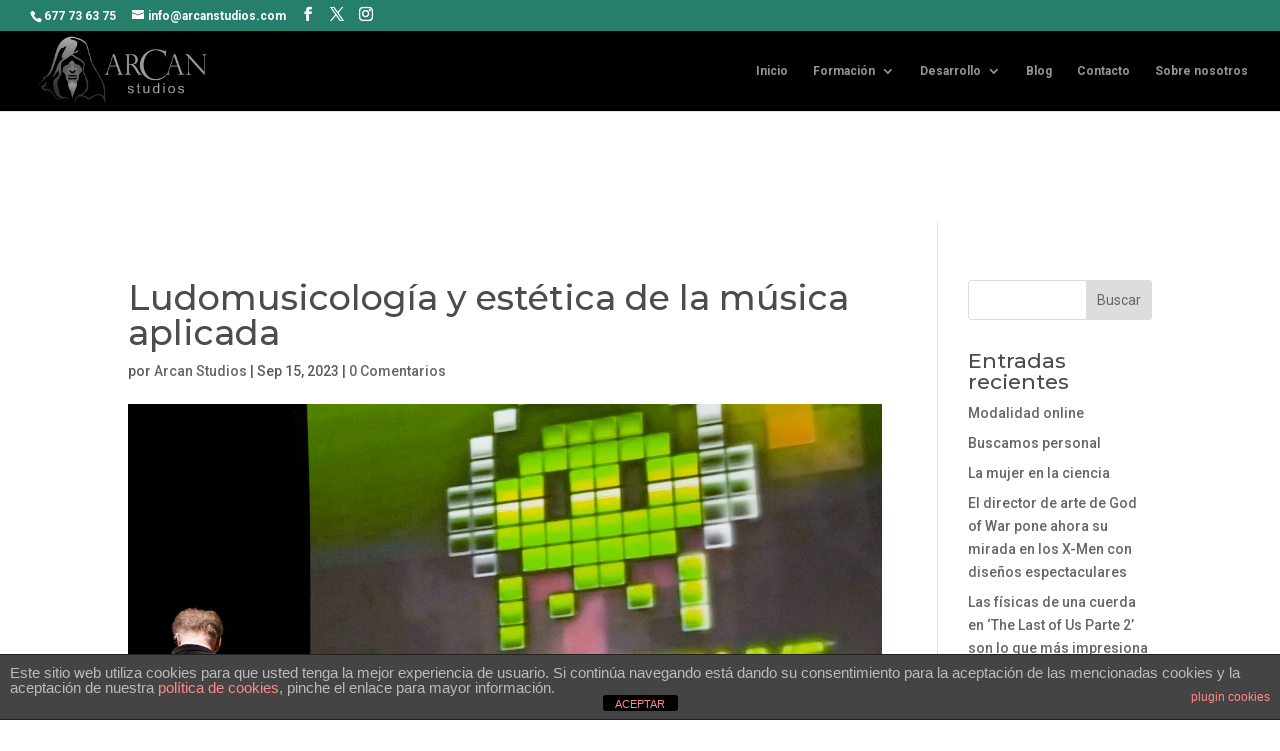

--- FILE ---
content_type: text/css
request_url: https://www.arcanstudios.com/wp-content/et-cache/38917/et-divi-dynamic-tb-34921-38917-late.css?ver=1734037957
body_size: 98
content:
@font-face{font-family:ETmodules;font-display:block;src:url(//www.arcanstudios.com/wp-content/themes/Divi/core/admin/fonts/modules/social/modules.eot);src:url(//www.arcanstudios.com/wp-content/themes/Divi/core/admin/fonts/modules/social/modules.eot?#iefix) format("embedded-opentype"),url(//www.arcanstudios.com/wp-content/themes/Divi/core/admin/fonts/modules/social/modules.woff) format("woff"),url(//www.arcanstudios.com/wp-content/themes/Divi/core/admin/fonts/modules/social/modules.ttf) format("truetype"),url(//www.arcanstudios.com/wp-content/themes/Divi/core/admin/fonts/modules/social/modules.svg#ETmodules) format("svg");font-weight:400;font-style:normal}

--- FILE ---
content_type: text/css
request_url: https://www.arcanstudios.com/wp-content/plugins/everest-tab/assets/css/et-style.css?ver=1.1.4
body_size: 36000
content:
/*
* Frontend Style Version 1.1.2
*/
@import url('https://fonts.googleapis.com/css?family=Montserrat:300,400,500,600,700|Raleway:400,500,600|Lato:400,700|Open+Sans:400,600,700|Poppins:400,500,600,700|Roboto:300,400,500,700');
@import url('https://fonts.googleapis.com/css?family=Lora:400,700|Lobster+Two:400,700|Fredoka+One|Londrina+Solid|Playfair+Display:400,700,900');
.everest-tab-main-wrapper,
.everest-tab-main-wrapper *,
*:before,*:after {
    -moz-box-sizing: border-box;
    -webkit-box-sizing: border-box;
    box-sizing: border-box;
}
.etab-clearfix:before,
.etab-clearfix:after {
    content: "";
    display: table;
    clear:both;
    flex-basis: 0;
    order: 1;
}
/*--------------------------------------------------------------
## Galleries
--------------------------------------------------------------*/

.everest-tab-main-wrapper .gallery {
    margin-bottom: 1.5em;
}
.everest-tab-main-wrapper .gallery-item {
    display: inline-block;
    text-align: center;
    vertical-align: top;
    width: 100%;
}
.everest-tab-main-wrapper .gallery-columns-2 .gallery-item {
    max-width: 50%;
}
.everest-tab-main-wrapper .gallery-columns-3 .gallery-item {
    max-width: 33.33%;
}
.everest-tab-main-wrapper .gallery-columns-4 .gallery-item {
    max-width: 25%;
}
.everest-tab-main-wrapper .gallery-columns-5 .gallery-item {
    max-width: 20%;
}
.everest-tab-main-wrapper .gallery-columns-6 .gallery-item {
    max-width: 16.66%;
}
.everest-tab-main-wrapper .gallery-columns-7 .gallery-item {
    max-width: 14.28%;
}
.everest-tab-main-wrapper .gallery-columns-8 .gallery-item {
    max-width: 12.5%;
}
.everest-tab-main-wrapper .gallery-columns-9 .gallery-item {
    max-width: 11.11%;
}
.everest-tab-main-wrapper .gallery-caption {
    display: block;
}
.everest-tab-main-wrapper .etab-content-wrap .gallery-item {
    padding: 0 10px
}
.everest-tab-main-wrapper .etab-content-wrap p {
    margin:0 0 15px;
}
.etab-content-wrap div.etab-content-section {
    display: none !important;
}
.etab-content-wrap div.etab-active-content {
    display: block !important;
    width: 100%;
    clear: both;
    box-sizing: border-box;
}
.etab-google-map {
    width: 100%;
    height: 100vh;
}
.everest-tab-main-wrapper > .etab-header-wrap > ul.etab-title-tabs {
    padding-left: 0;
    margin: 0;
    line-height: 1.3;
    list-style: none;
}
.everest-tab-main-wrapper.etab_format_show_icon_only > .etab-header-wrap > ul.etab-title-tabs {
    line-height: 1;
}
.everest-tab-main-wrapper > .etab-header-wrap > ul.etab-title-tabs > li {
    text-align: center;
}
.everest-tab-main-wrapper > .etab-header-wrap > ul.etab-title-tabs > li > a,
.everest-tab-main-wrapper .etab-content-wrap .etab-recent-posts-content a {
    display: inline-block;
    cursor: pointer;
    -moz-transition:all 350ms ease-in-out;
    -ms-transition:all 350ms ease-in-out;
    -webkit-transition:all 350ms ease-in-out;
    transition:all 350ms ease-in-out;
}
.everest-tab-main-wrapper > .etab-header-wrap > ul.etab-title-tabs > li > a .etab-title-wrapper .etab-desc {
    margin:4px 0 0;
    line-height: 1;
    -moz-transition:all 350ms ease-in-out;
    -ms-transition:all 350ms ease-in-out;
    -webkit-transition:all 350ms ease-in-out;
    transition:all 350ms ease-in-out;
}
.everest-tab-main-wrapper .etab-content-wrap {
    padding: 20px;
    overflow: hidden;
    text-align: left;
}
/*tabs and content position*/
.everest-tab-main-wrapper.etab-vertical > .etab-header-wrap{
    float: left;
    width: 20%;
}
.everest-tab-main-wrapper.etab-vertical > .etab-content-wrap {
    float: left;
    width: 80%;
}
.everest-tab-main-wrapper.etab-vertical.etab_format_show_icon_only > .etab-header-wrap {
    width: 10%;
}
.everest-tab-main-wrapper.etab-vertical.etab_format_show_icon_only > .etab-content-wrap {
    width: 90%;
}
.everest-tab-main-wrapper.etab-vertical.etab-vertical-top-right-position > .etab-header-wrap{
    float: right;
}
.everest-tab-main-wrapper.etab-vertical > .etab-header-wrap > ul.etab-title-tabs > li > a{
    display: block;
}
.everest-tab-main-wrapper.etab-vertical > .etab-header-wrap > ul.etab-title-tabs > li {
    width: 100%;
    margin: 0;
    padding: 0;
}
.everest-tab-main-wrapper.etab-horizontal > .etab-header-wrap > ul.etab-title-tabs {
    display: -moz-box;
    display:-webkit-box;
    display:-ms-flexbox;
    display:-webkit-flex;
    display:flex;
    flex-flow: row wrap;
    align-items:flex-end;
}
.everest-tab-main-wrapper.etab-horizontal.etab-bottom-compact-position > .etab-header-wrap > ul.etab-title-tabs,
.everest-tab-main-wrapper.etab-horizontal.etab-bottom-left-position > .etab-header-wrap > ul.etab-title-tabs,
.everest-tab-main-wrapper.etab-horizontal.etab-bottom-center-position > .etab-header-wrap > ul.etab-title-tabs,
.everest-tab-main-wrapper.etab-horizontal.etab-bottom-right-position > .etab-header-wrap > ul.etab-title-tabs{
    align-items: flex-start;
}
.everest-tab-main-wrapper.etab-horizontal > .etab-header-wrap > ul.etab-title-tabs > li {
    float: left;
    margin-bottom: 0;
}
.everest-tab-main-wrapper.etab-horizontal.etab-top-center-position > .etab-header-wrap > ul.etab-title-tabs,
.everest-tab-main-wrapper.etab-horizontal.etab-bottom-center-position > .etab-header-wrap > ul.etab-title-tabs{
   justify-content: center;
}
.everest-tab-main-wrapper.etab-horizontal.etab-top-right-position > .etab-header-wrap > ul.etab-title-tabs,
.everest-tab-main-wrapper.etab-horizontal.etab-bottom-right-position > .etab-header-wrap > ul.etab-title-tabs{
   justify-content: flex-end;
}
/*icon-position*/
.everest-tab-main-wrapper.etab-icon-left-position > .etab-header-wrap > ul.etab-title-tabs > li > a,
.everest-tab-main-wrapper.etab-icon-right-position > .etab-header-wrap > ul.etab-title-tabs > li > a{
    display: -moz-box;
    display:-webkit-box;
    display:-ms-flexbox;
    display:-webkit-flex;
    display:flex;
    flex-flow: row;
    align-items:center;
    justify-content: center;
}
.everest-tab-main-wrapper.etab-icon-left-position > .etab-header-wrap > ul.etab-title-tabs > li > a {
    justify-content: flex-start;
    text-align: left;
}
.everest-tab-main-wrapper.etab-icon-left-position.etab_format_show_title_only > .etab-header-wrap > ul.etab-title-tabs > li > a {
    justify-content: center;
}
.everest-tab-main-wrapper > .etab-header-wrap > ul.etab-title-tabs > li .etab-icon-wrapper i {
    width: auto;
    height: auto;
    line-height: inherit;
    font-size: 14px;
}
.everest-tab-main-wrapper.etab_format_show_icon_only > .etab-header-wrap > ul.etab-title-tabs > li .etab-icon-wrapper i {
    font-size: 18px;
}
.everest-tab-main-wrapper.etab-icon-top-position .etab-icon-wrapper {
    line-height: 1;
    display: inline-block;
}
.everest-tab-main-wrapper.etab-icon-top-position .etab-icon-wrapper {
    margin-bottom: 5px;
}
.everest-tab-main-wrapper.etab-icon-left-position > .etab-header-wrap > ul.etab-title-tabs > li .etab-icon-wrapper{
    margin-right: 10px;
}
.everest-tab-main-wrapper.etab-icon-right-position > .etab-header-wrap > ul.etab-title-tabs > li .etab-icon-wrapper{
    margin-left:10px;
}
.everest-tab-main-wrapper.etab-icon-right-position > .etab-header-wrap > ul.etab-title-tabs > li > a {
    flex-flow: row-reverse;
    justify-content: flex-end;
}
/*========================================
        EVEREST-TABS-TEMPLATE-1
==========================================*/
.everest-tab-main-wrapper.etab-template1 > .etab-header-wrap > ul.etab-title-tabs {
    border-bottom: 6px solid #9b59b6;
    font-family: 'Montserrat', sans-serif;
}
.everest-tab-main-wrapper.etab-template1.etab-vertical.etab-vertical-top-left-position > .etab-header-wrap > ul.etab-title-tabs {
    border-right: 6px solid #9b59b6;
    border-bottom: 0;
}
.everest-tab-main-wrapper.etab-template1.etab-vertical.etab-vertical-top-right-position > .etab-header-wrap > ul.etab-title-tabs {
    border-left: 6px solid #9b59b6;
    border-bottom: 0;
}
.everest-tab-main-wrapper.etab-template1.etab-horizontal.etab-bottom-compact-position > .etab-header-wrap > ul.etab-title-tabs,
.everest-tab-main-wrapper.etab-template1.etab-horizontal.etab-bottom-left-position > .etab-header-wrap > ul.etab-title-tabs,
.everest-tab-main-wrapper.etab-template1.etab-horizontal.etab-bottom-center-position > .etab-header-wrap > ul.etab-title-tabs,
.everest-tab-main-wrapper.etab-template1.etab-horizontal.etab-bottom-right-position > .etab-header-wrap > ul.etab-title-tabs {
    border-bottom: 0;
    border-top:6px solid #9b59b6;
}
.everest-tab-main-wrapper.etab-template1.etab-horizontal > .etab-header-wrap > ul.etab-title-tabs > li {
    padding-right:5px;
    margin: 5px 0 0;
}
.everest-tab-main-wrapper.etab-template1.etab-horizontal > .etab-header-wrap > ul.etab-title-tabs > li:last-child{
    padding-right: 0;
}
.everest-tab-main-wrapper.etab-template1.etab-horizontal.etab-bottom-compact-position > .etab-header-wrap > ul.etab-title-tabs li,
.everest-tab-main-wrapper.etab-template1.etab-horizontal.etab-top-compact-position > .etab-header-wrap > ul.etab-title-tabs > li {
    margin-top: 0;
}
.everest-tab-main-wrapper.etab-template1.etab-horizontal.etab-bottom-left-position > .etab-header-wrap > ul.etab-title-tabs li,
.everest-tab-main-wrapper.etab-template1.etab-horizontal.etab-bottom-center-position > .etab-header-wrap > ul.etab-title-tabs li,
.everest-tab-main-wrapper.etab-template1.etab-horizontal.etab-bottom-right-position > .etab-header-wrap > ul.etab-title-tabs li{
    margin-top: 0;
    margin-bottom:5px;
}
.everest-tab-main-wrapper.etab-template1.etab-vertical > .etab-header-wrap > ul.etab-title-tabs > li {
    margin-bottom:5px;
    padding-right:0;
}
.everest-tab-main-wrapper.etab-template1 > .etab-header-wrap > ul.etab-title-tabs > li > a{
    background-color: #eff0f2;
    padding: 15px 20px;
    border-radius: 5px 5px 0 0;
    font-size: 13px;
    font-weight: 400;
    color: #222222;
}
.everest-tab-main-wrapper.etab-template1.etab-vertical > .etab-header-wrap > ul.etab-title-tabs > li > a {
    padding:15px;
}
.everest-tab-main-wrapper.etab-template1.etab_format_show_icon_only > .etab-header-wrap > ul.etab-title-tabs > li > a {
    padding: 12px 22px;
}
.everest-tab-main-wrapper.etab-template1.etab-vertical > .etab-header-wrap > ul.etab-title-tabs > li > a {
    border-radius: 5px 0 0 5px;
}
.everest-tab-main-wrapper.etab-template1.etab-vertical.etab-vertical-top-right-position > .etab-header-wrap > ul.etab-title-tabs > li > a  {
    border-radius: 0 5px 5px 0;
}
.everest-tab-main-wrapper.etab-template1.etab-horizontal.etab-bottom-compact-position > .etab-header-wrap > ul.etab-title-tabs > li > a,
.everest-tab-main-wrapper.etab-template1.etab-horizontal.etab-bottom-left-position > .etab-header-wrap > ul.etab-title-tabs > li > a,
.everest-tab-main-wrapper.etab-template1.etab-horizontal.etab-bottom-center-position > .etab-header-wrap > ul.etab-title-tabs > li > a,
.everest-tab-main-wrapper.etab-template1.etab-horizontal.etab-bottom-right-position > .etab-header-wrap > ul.etab-title-tabs > li > a {
    border-radius: 0 0 5px 5px;
}
.everest-tab-main-wrapper.etab-template1 > .etab-header-wrap > ul.etab-title-tabs > li.etab-active-show > a,
.everest-tab-main-wrapper.etab-template1 > .etab-header-wrap > ul.etab-title-tabs > li > a:hover{
    background-color: #9b59b6;
    color: #ffffff;
}
.everest-tab-main-wrapper.etab-template1 > .etab-header-wrap > ul.etab-title-tabs > li > a .etab-title-wrapper .etab-desc{
    color: #545454;
}
.everest-tab-main-wrapper.etab-template1 > .etab-header-wrap > ul.etab-title-tabs > li .etab-title {
    font-size: 14px;
    font-weight: 600;
    margin-top: 5px;
}
.everest-tab-main-wrapper.etab-template1 > .etab-header-wrap > ul.etab-title-tabs > li.etab-active-show > a .etab-title-wrapper .etab-desc,
.everest-tab-main-wrapper.etab-template1 > .etab-header-wrap > ul.etab-title-tabs > li > a:hover .etab-title-wrapper .etab-desc {
    color: #ffffff;
}
.everest-tab-main-wrapper.etab-template1 > .etab-content-wrap {
    background-color: #eff0f2;
}
/*========================================
        EVEREST-TABS-TEMPLATE-2
==========================================*/
.everest-tab-main-wrapper.etab-template2 > .etab-header-wrap {
    padding:0px 15px 15px;
    background-color:rgba(27,161,196,0.2);
    display: inline-block;
}
.everest-tab-main-wrapper.etab-template2.etab-top-compact-position > .etab-header-wrap,
.everest-tab-main-wrapper.etab-template2.etab-bottom-compact-position > .etab-header-wrap {
    display: block;
}
.everest-tab-main-wrapper.etab-template2.etab-vertical > .etab-header-wrap  {
    padding-top:15px;
}
.everest-tab-main-wrapper.etab-template2.etab-top-left-position ,
.everest-tab-main-wrapper.etab-template2.etab-bottom-left-position,
.everest-tab-main-wrapper.etab-template2.etab-icon-left-position > .etab-header-wrap > ul.etab-title-tabs > li,
.everest-tab-main-wrapper.etab-template2.etab-icon-right-position > .etab-header-wrap > ul.etab-title-tabs > li,
.everest-tab-main-wrapper.etab-template4.etab-icon-left-position > .etab-header-wrap > ul.etab-title-tabs > li,
.everest-tab-main-wrapper.etab-template4.etab-icon-right-position > .etab-header-wrap > ul.etab-title-tabs > li,
.everest-tab-main-wrapper.etab-template9.etab-icon-left-position > .etab-header-wrap > ul.etab-title-tabs > li,
.everest-tab-main-wrapper.etab-template9.etab-icon-right-position > .etab-header-wrap > ul.etab-title-tabs > li,
.everest-tab-main-wrapper.etab-template14.etab-icon-left-position > .etab-header-wrap > ul.etab-title-tabs > li,
.everest-tab-main-wrapper.etab-template14.etab-icon-right-position > .etab-header-wrap > ul.etab-title-tabs > li,
.everest-tab-main-wrapper.etab-template18.etab-icon-left-position > .etab-header-wrap > ul.etab-title-tabs > li,
.everest-tab-main-wrapper.etab-template18.etab-icon-right-position > .etab-header-wrap > ul.etab-title-tabs > li,
.everest-tab-main-wrapper.etab-template19.etab-icon-left-position > .etab-header-wrap > ul.etab-title-tabs > li,
.everest-tab-main-wrapper.etab-template19.etab-icon-right-position > .etab-header-wrap > ul.etab-title-tabs > li{
    text-align: left;
}
.everest-tab-main-wrapper.etab-template2.etab-vertical.etab-icon-right-position > .etab-header-wrap > ul.etab-title-tabs > li,
.everest-tab-main-wrapper.etab-template4.etab-vertical.etab-icon-right-position > .etab-header-wrap > ul.etab-title-tabs > li,
.everest-tab-main-wrapper.etab-template9.etab-vertical.etab-icon-right-position > .etab-header-wrap > ul.etab-title-tabs > li,
.everest-tab-main-wrapper.etab-template14.etab-vertical.etab-icon-right-position > .etab-header-wrap > ul.etab-title-tabs > li,
.everest-tab-main-wrapper.etab-template18.etab-vertical.etab-icon-right-position > .etab-header-wrap > ul.etab-title-tabs > li,
.everest-tab-main-wrapper.etab-template19.etab-vertical.etab-icon-right-position > .etab-header-wrap > ul.etab-title-tabs > li{
    text-align: center;
}
.everest-tab-main-wrapper.etab-template2.etab-horizontal > .etab-header-wrap > ul.etab-title-tabs > li {
    padding-right: 10px;
    margin: 15px 0 0;
}
.everest-tab-main-wrapper.etab-template2.etab-vertical > .etab-header-wrap > ul.etab-title-tabs > li,
.everest-tab-main-wrapper.etab-template4.etab-vertical > .etab-header-wrap > ul.etab-title-tabs > li {
    margin-bottom:10px;
}
.everest-tab-main-wrapper.etab-template2.etab-vertical > .etab-header-wrap > ul.etab-title-tabs > li:last-child,
.everest-tab-main-wrapper.etab-template4.etab-vertical > .etab-header-wrap > ul.etab-title-tabs > li:last-child {
    margin-bottom: 0;
}
.everest-tab-main-wrapper.etab-template2 > .etab-header-wrap > ul.etab-title-tabs > li > a{
    padding:13px 20px;
    background-color:#2f464e;
    color:#ffffff;
    font-family: 'Raleway', sans-serif;
    font-weight: 400;
    font-size: 12px;
    position: relative;
}
.everest-tab-main-wrapper.etab-template2 > .etab-header-wrap > ul.etab-title-tabs > li > a:before,
.everest-tab-main-wrapper.etab-template6 > .etab-header-wrap > ul.etab-title-tabs > li > a:before {
    content: '';
    position: absolute;
    width: 0;
    height: 0;
    background-color: transparent;
    border-width: 9px 10px;
    border-style:solid;
    opacity: 0;
    visibility: hidden;
    -moz-transition:all 350ms ease-in-out;
    -webkit-transition:all 350ms ease-in-out;
    transition:all 350ms ease-in-out;
}
.everest-tab-main-wrapper.etab-template2.etab-horizontal > .etab-header-wrap > ul.etab-title-tabs > li > a:before,
.everest-tab-main-wrapper.etab-template6.etab-horizontal > .etab-header-wrap > ul.etab-title-tabs > li > a:before {
    border-color: #44757f transparent transparent;
    bottom: -18px;
    left:50%;
    margin-left: -10px;
}
.everest-tab-main-wrapper.etab-template2.etab-horizontal.etab-bottom-compact-position > .etab-header-wrap > ul.etab-title-tabs > li > a:before,
.everest-tab-main-wrapper.etab-template2.etab-horizontal.etab-bottom-left-position > .etab-header-wrap > ul.etab-title-tabs > li > a:before,
.everest-tab-main-wrapper.etab-template2.etab-horizontal.etab-bottom-center-position > .etab-header-wrap > ul.etab-title-tabs li > a:before,
.everest-tab-main-wrapper.etab-template2.etab-horizontal.etab-bottom-right-position > .etab-header-wrap > ul.etab-title-tabs > li > a:before,
.everest-tab-main-wrapper.etab-template6.etab-horizontal.etab-bottom-compact-position > .etab-header-wrap > ul.etab-title-tabs > li > a:before,
.everest-tab-main-wrapper.etab-template6.etab-horizontal.etab-bottom-left-position > .etab-header-wrap > ul.etab-title-tabs > li > a:before,
.everest-tab-main-wrapper.etab-template6.etab-horizontal.etab-bottom-center-position > .etab-header-wrap > ul.etab-title-tabs > li > a:before,
.everest-tab-main-wrapper.etab-template6.etab-horizontal.etab-bottom-right-position > .etab-header-wrap > ul.etab-title-tabs > li > a:before {
    border-color: transparent transparent #44757f transparent;
    top: -18px;
}
.everest-tab-main-wrapper.etab-template2.etab-vertical > .etab-header-wrap > ul.etab-title-tabs > li > a:before,
.everest-tab-main-wrapper.etab-template6.etab-vertical > .etab-header-wrap > ul.etab-title-tabs > li > a:before {
    border-color:transparent transparent transparent #44757f;
    right: -18px;
    top:50%;
    margin-top: -10px;
}
.everest-tab-main-wrapper.etab-template2.etab-vertical.etab-vertical-top-right-position > .etab-header-wrap > ul.etab-title-tabs > li > a:before,
.everest-tab-main-wrapper.etab-template6.etab-vertical.etab-vertical-top-right-position > .etab-header-wrap > ul.etab-title-tabs > li > a:before{
    border-color:transparent #44757f transparent transparent;
    right: auto;
    left: -18px;
}
.everest-tab-main-wrapper.etab-template2 > .etab-header-wrap > ul.etab-title-tabs > li.etab-active-show > a,
.everest-tab-main-wrapper.etab-template2 > .etab-header-wrap > ul.etab-title-tabs > li > a:hover{
    background-color:#44757f;
}
.everest-tab-main-wrapper.etab-template2 > .etab-header-wrap > ul.etab-title-tabs > li > a:hover:before,
.everest-tab-main-wrapper.etab-template2 > .etab-header-wrap > ul.etab-title-tabs > li.etab-active-show > a:before {
    opacity: 1;
    visibility: visible;
}
.everest-tab-main-wrapper.etab-template2 > .etab-header-wrap > ul.etab-title-tabs > li .etab-title,
.everest-tab-main-wrapper.etab-template3 > .etab-header-wrap > ul.etab-title-tabs > li .etab-title {
    font-size: 14px;
    font-weight: 600;
}
.everest-tab-main-wrapper.etab-template2 > .etab-header-wrap > ul.etab-title-tabs > li > a .etab-title-wrapper .etab-desc {
    color: #ccf2ff;
}
.everest-tab-main-wrapper.etab-template2 > .etab-header-wrap > ul.etab-title-tabs > li .etab-icon-wrapper i,
.everest-tab-main-wrapper.etab-template8 > .etab-header-wrap > ul.etab-title-tabs > li .etab-icon-wrapper i,
.everest-tab-main-wrapper.etab-template12 > .etab-header-wrap > ul.etab-title-tabs > li .etab-icon-wrapper i {
    font-size: 16px;
}
.everest-tab-main-wrapper.etab_format_show_icon_only.etab-template2 > .etab-header-wrap > ul.etab-title-tabs > li .etab-icon-wrapper i,
.everest-tab-main-wrapper.etab_format_show_icon_only.etab-template8 > .etab-header-wrap > ul.etab-title-tabs > li .etab-icon-wrapper i,
.everest-tab-main-wrapper.etab_format_show_icon_only.etab-template12 > .etab-header-wrap > ul.etab-title-tabs > li .etab-icon-wrapper i,
.everest-tab-main-wrapper.etab-template6 > .etab-header-wrap > ul.etab-title-tabs > li .etab-icon-wrapper i,
.everest-tab-main-wrapper.etab-template9 > .etab-header-wrap > ul.etab-title-tabs > li .etab-icon-wrapper i,
.everest-tab-main-wrapper.etab-template14 > .etab-header-wrap > ul.etab-title-tabs > li .etab-icon-wrapper i,
.everest-tab-main-wrapper.etab-template18 > .etab-header-wrap > ul.etab-title-tabs > li .etab-icon-wrapper i {
    font-size: 18px;
}
.everest-tab-main-wrapper.etab-icon-left-position.etab-template2 > .etab-header-wrap > ul.etab-title-tabs > li .etab-icon-wrapper {
    line-height: 1;
}
.everest-tab-main-wrapper.etab-horizontal.etab-top-center-position.etab-template2,
.everest-tab-main-wrapper.etab-horizontal.etab-bottom-center-position.etab-template2 {
    text-align: center;
}
.everest-tab-main-wrapper.etab-horizontal.etab-top-right-position.etab-template2,
.everest-tab-main-wrapper.etab-horizontal.etab-bottom-right-position.etab-template2 {
    text-align: right;
}
.everest-tab-main-wrapper.etab-template2 > .etab-content-wrap {
    background-color:rgba(27,161,196,0.2);
    padding: 15px;
    text-align: left;
}
.everest-tab-main-wrapper.etab-template2.etab-vertical > .etab-content-wrap {
    padding:15px 20px;
}

/*========================================
        EVEREST-TABS-TEMPLATE-3
==========================================*/
.everest-tab-main-wrapper.etab-template3 > .etab-content-wrap{
    border:1px solid #cecece;
    border-top: 0;
    padding:20px;
}
.everest-tab-main-wrapper.etab-template3.etab-vertical > .etab-content-wrap,
.everest-tab-main-wrapper.etab-template3.etab-horizontal.etab-bottom-compact-position > .etab-content-wrap,
.everest-tab-main-wrapper.etab-template3.etab-horizontal.etab-bottom-left-position > .etab-content-wrap,
.everest-tab-main-wrapper.etab-template3.etab-horizontal.etab-bottom-center-position > .etab-content-wrap,
.everest-tab-main-wrapper.etab-template3.etab-horizontal.etab-bottom-right-position > .etab-content-wrap {
    border-top:1px solid #cecece;
    border-bottom: 0;
}
.everest-tab-main-wrapper.etab-template3.etab-vertical > .etab-content-wrap,
.everest-tab-main-wrapper.etab-template3.etab-horizontal > .etab-header-wrap {
    border-bottom: 1px solid #cecece;
}
.everest-tab-main-wrapper.etab-template3.etab-horizontal.etab-bottom-compact-position > .etab-header-wrap,
.everest-tab-main-wrapper.etab-template3.etab-horizontal.etab-bottom-left-position > .etab-header-wrap,
.everest-tab-main-wrapper.etab-template3.etab-horizontal.etab-bottom-center-position > .etab-header-wrap,
.everest-tab-main-wrapper.etab-template3.etab-horizontal.etab-bottom-right-position >.etab-header-wrap {
    border-top: 1px solid #cecece;
    border-bottom: 0;
}
.everest-tab-main-wrapper.etab-template3.etab-horizontal > .etab-header-wrap > ul.etab-title-tabs {
    align-items: stretch;
}
.everest-tab-main-wrapper.etab-template3 > .etab-header-wrap > ul.etab-title-tabs > li > a{
    background-color: transparent;
    color: #000000;
    font-size: 12px;
    background: #fff;
    margin-bottom: -1px;
    border: 1px solid #cecece;
    border-left: 0;
    font-family: 'Lato', sans-serif;
    font-weight: 600;
    padding: 15px 20px;
    height: calc(100% + 1px);
    position: relative;
}
.everest-tab-main-wrapper.etab-template3.etab-bottom-compact-position > .etab-header-wrap > ul.etab-title-tabs > li > a,
.everest-tab-main-wrapper.etab-template3.etab-bottom-left-position > .etab-header-wrap > ul.etab-title-tabs > li > a,
.everest-tab-main-wrapper.etab-template3.etab-bottom-center-position > .etab-header-wrap > ul.etab-title-tabs > li > a,
.everest-tab-main-wrapper.etab-template3.etab-bottom-right-position > .etab-header-wrap > ul.etab-title-tabs > li > a {
    margin-bottom: 0;
    margin-top: -1px;
}
.everest-tab-main-wrapper.etab-template3 > .etab-header-wrap > ul.etab-title-tabs li:first-child > a{
    border-left:1px solid #cecece;
}
.everest-tab-main-wrapper.etab-template3 > .etab-header-wrap > ul.etab-title-tabs > li > a:before,
.everest-tab-main-wrapper.etab-template4 > .etab-header-wrap > ul.etab-title-tabs > li > a:before {
    content: '';
    position: absolute;
    background-color:#00acee;
    top:0;
    left: 0;
    opacity: 0;
    visibility: hidden;
    -moz-transition:all 350ms ease-in-out;
    -webkit-transition:all 350ms ease-in-out;
    transition:all 350ms ease-in-out;
}
.everest-tab-main-wrapper.etab-template3.etab-horizontal > .etab-header-wrap > ul.etab-title-tabs > li > a:before,
.everest-tab-main-wrapper.etab-template4 > .etab-header-wrap > ul.etab-title-tabs > li > a:before {
    width: 100%;
    height: 3px;
}
.everest-tab-main-wrapper.etab-template3.etab-horizontal.etab-bottom-compact-position > .etab-header-wrap > ul.etab-title-tabs > li > a:before,
.everest-tab-main-wrapper.etab-template3.etab-horizontal.etab-bottom-left-position > .etab-header-wrap > ul.etab-title-tabs > li > a:before,
.everest-tab-main-wrapper.etab-template3.etab-horizontal.etab-bottom-center-position > .etab-header-wrap > ul.etab-title-tabs > li > a:before,
.everest-tab-main-wrapper.etab-template3.etab-horizontal.etab-bottom-right-position > .etab-header-wrap > ul.etab-title-tabs > li > a:before,
.everest-tab-main-wrapper.etab-template4.etab-horizontal.etab-bottom-compact-position > .etab-header-wrap > ul.etab-title-tabs > li > a:before,
.everest-tab-main-wrapper.etab-template4.etab-horizontal.etab-bottom-left-position > .etab-header-wrap > ul.etab-title-tabs > li > a:before,
.everest-tab-main-wrapper.etab-template4.etab-horizontal.etab-bottom-center-position > .etab-header-wrap > ul.etab-title-tabs > li > a:before,
.everest-tab-main-wrapper.etab-template4.etab-horizontal.etab-bottom-right-position > .etab-header-wrap > ul.etab-title-tabs > li > a:before {
    top: auto;
    bottom: 0;
}
.everest-tab-main-wrapper.etab-template3.etab-vertical.etab-vertical-top-right-position > .etab-header-wrap > ul.etab-title-tabs > li > a:before {
    right:0;
    left: auto;
}
.everest-tab-main-wrapper.etab-template3 > .etab-header-wrap > ul.etab-title-tabs > li .etab-title {
    font-weight: 700;
}
.everest-tab-main-wrapper.etab-template3 > .etab-header-wrap > ul.etab-title-tabs > li > a .etab-title-wrapper .etab-desc {
    color:#555555;
}
.everest-tab-main-wrapper.etab-template3 > .etab-header-wrap > ul.etab-title-tabs > li.etab-active-show > a:before,
.everest-tab-main-wrapper.etab-template3 > .etab-header-wrap > ul.etab-title-tabs > li > a:hover:before,
.everest-tab-main-wrapper.etab-template4 > .etab-header-wrap > ul.etab-title-tabs > li.etab-active-show > a:before,
.everest-tab-main-wrapper.etab-template4 > .etab-header-wrap > ul.etab-title-tabs > li > a:hover:before{
    opacity: 1;
    visibility: visible;
}
.everest-tab-main-wrapper.etab-template3 > .etab-header-wrap > ul.etab-title-tabs > li.etab-active-show > a,
.everest-tab-main-wrapper.etab-template3 > .etab-header-wrap > ul.etab-title-tabs > li > a:hover,
.everest-tab-main-wrapper.etab-template3 > .etab-header-wrap > ul.etab-title-tabs > li > a:hover .etab-title-wrapper .etab-desc,
.everest-tab-main-wrapper.etab-template3 > .etab-header-wrap > ul.etab-title-tabs > li.etab-active-show > a .etab-title-wrapper .etab-desc {
    color: #00acee;
}
.everest-tab-main-wrapper.etab-template3.etab-horizontal > .etab-header-wrap > ul.etab-title-tabs > li.etab-active-show > a {
    border-bottom: 1px solid transparent;
}
.everest-tab-main-wrapper.etab-template3.etab-bottom-compact-position > .etab-header-wrap > ul.etab-title-tabs > li.etab-active-show > a,
.everest-tab-main-wrapper.etab-template3.etab-bottom-left-position > .etab-header-wrap > ul.etab-title-tabs > li.etab-active-show > a,
.everest-tab-main-wrapper.etab-template3.etab-bottom-center-position > .etab-header-wrap > ul.etab-title-tabs > li.etab-active-show > a,
.everest-tab-main-wrapper.etab-template3.etab-bottom-right-position > .etab-header-wrap > ul.etab-title-tabs > li.etab-active-show > a {
    border-top: 1px solid transparent;
}
.everest-tab-main-wrapper.etab-template3.etab-vertical > .etab-header-wrap > ul.etab-title-tabs > li > a{
    margin-bottom: 0;
    height: 100%;
    margin-right: -1px;
    border-left: 1px solid #cecece;
    border-top: 0;
}
.everest-tab-main-wrapper.etab-template3.etab-vertical.etab-vertical-top-right-position > .etab-header-wrap > ul.etab-title-tabs > li > a{
    margin-left: -1px;
    margin-right: 0;
    border-right: 1px solid #cecece;
}
.everest-tab-main-wrapper.etab-template3.etab-vertical > .etab-header-wrap > ul.etab-title-tabs li:first-child > a{
    border-top:1px solid #cecece;
}
.everest-tab-main-wrapper.etab-template3.etab-vertical > .etab-header-wrap > ul.etab-title-tabs > li > a:hover:before,
.everest-tab-main-wrapper.etab-template3.etab-vertical > .etab-header-wrap > ul.etab-title-tabs > li.etab-active-show > a:before{
    width: 3px;
    height: 100%;
    border-bottom: 0;
}
.everest-tab-main-wrapper.etab-template3.etab-vertical.etab-vertical-top-left-position > .etab-header-wrap > ul.etab-title-tabs > li.etab-active-show > a {
    border-right-color: transparent;
}
.everest-tab-main-wrapper.etab-template3.etab-vertical.etab-vertical-top-right-position > .etab-header-wrap > ul.etab-title-tabs > li.etab-active-show > a {
    border-left-color: transparent;
}
/*========================================
        EVEREST-TABS-TEMPLATE-4
==========================================*/
.everest-tab-main-wrapper.etab-template4.etab-horizontal > .etab-header-wrap > ul.etab-title-tabs > li {
    padding-right: 10px;
    margin-top: 10px;
}
.everest-tab-main-wrapper.etab-template4 > .etab-header-wrap > ul.etab-title-tabs > li > a{
    background-color: #efefef;
    padding: 18px 10px;
    font-size: 13px;
    font-weight: 400;
    color:#131313;
    font-family: 'Open Sans', sans-serif;
    font-size: 12px;
    font-weight: 400;
    position: relative;
}
.everest-tab-main-wrapper.etab-template4.etab_format_show_icon_only > .etab-header-wrap > ul.etab-title-tabs > li > a,
.everest-tab-main-wrapper.etab-template5.etab_format_show_icon_only > .etab-header-wrap > ul.etab-title-tabs > li > a {
    padding: 12px 18px;
}
.everest-tab-main-wrapper.etab-template4 > .etab-header-wrap > ul.etab-title-tabs > li > a:before {
    background-color: #65cb9c;
    height: 4px;
}
.everest-tab-main-wrapper.etab-template4 > .etab-header-wrap > ul.etab-title-tabs > li .etab-title {
    font-size: 14px;
}
.everest-tab-main-wrapper.etab-template4 > .etab-header-wrap > ul.etab-title-tabs > li .etab-icon-wrapper i,
.everest-tab-main-wrapper.etab-template4 > .etab-header-wrap > ul.etab-title-tabs > li > a .etab-title-wrapper .etab-desc {
    color: #65cb9c;
}
.everest-tab-main-wrapper.etab-template4 > .etab-header-wrap > ul.etab-title-tabs > li .etab-icon-wrapper i,
.everest-tab-main-wrapper.etab-template5 > .etab-header-wrap > ul.etab-title-tabs > li .etab-icon-wrapper i,
.everest-tab-main-wrapper.etab-template15 > .etab-header-wrap > ul.etab-title-tabs > li .etab-icon-wrapper i {
    font-size: 20px;
}
.everest-tab-main-wrapper.etab-template4 > .etab-header-wrap > ul.etab-title-tabs > li.etab-active-show > a,
.everest-tab-main-wrapper.etab-template4 > .etab-header-wrap > ul.etab-title-tabs > li > a:hover {
    -moz-box-shadow: 0 0 30px rgba(122,122,122,0.3) !important;
    -webkit-box-shadow: 0 0 30px rgba(122,122,122,0.3) !important;
    box-shadow: 0 0 30px rgba(122,122,122,0.3) !important;
    background-color: #ffffff;
}
.everest-tab-main-wrapper.etab-template4.etab-vertical > .etab-content-wrap {
    width: 76%;
    padding: 0;
}
.everest-tab-main-wrapper.etab-template4.etab_format_show_icon_only.etab-vertical > .etab-content-wrap {
    width: 86%;
}
.everest-tab-main-wrapper.etab-template4.etab-vertical.etab-vertical-top-left-position > .etab-content-wrap {
    margin-left: 4%;
}
.everest-tab-main-wrapper.etab-template4.etab-vertical.etab-vertical-top-right-position > .etab-content-wrap {
    margin-right: 4%;
}
/*========================================
        EVEREST-TABS-TEMPLATE-5
==========================================*/
.everest-tab-main-wrapper.etab-template5.etab-horizontal > .etab-header-wrap {
    border-bottom: 1px solid #e5e5e5;
}
.everest-tab-main-wrapper.etab-template5.etab-horizontal.etab-bottom-compact-position > .etab-header-wrap,
.everest-tab-main-wrapper.etab-template5.etab-horizontal.etab-bottom-left-position > .etab-header-wrap,
.everest-tab-main-wrapper.etab-template5.etab-horizontal.etab-bottom-center-position > .etab-header-wrap,
.everest-tab-main-wrapper.etab-template5.etab-horizontal.etab-bottom-right-position > .etab-header-wrap {
    border-top: 1px solid #e5e5e5;
    border-bottom: 0;
}
.everest-tab-main-wrapper.etab-template5.etab-vertical.etab-vertical-top-left-position > .etab-header-wrap {
    border-right: 1px solid #e5e5e5;
}
.everest-tab-main-wrapper.etab-template5.etab-vertical.etab-vertical-top-right-position > .etab-header-wrap {
    border-left: 1px solid #e5e5e5;
}
.everest-tab-main-wrapper.etab-template5.etab-horizontal > .etab-header-wrap > ul.etab-title-tabs > li {
    margin-top: 5px;
}
.everest-tab-main-wrapper.etab-template5.etab-horizontal.etab-bottom-compact-position > .etab-header-wrap > ul.etab-title-tabs > li,
.everest-tab-main-wrapper.etab-template5.etab-horizontal.etab-top-compact-position > .etab-header-wrap > ul.etab-title-tabs > li {
    margin-top:0;
}
.everest-tab-main-wrapper.etab-template5.etab-horizontal.etab-bottom-left-position > .etab-header-wrap > ul.etab-title-tabs > li,
.everest-tab-main-wrapper.etab-template5.etab-horizontal.etab-bottom-center-position > .etab-header-wrap > ul.etab-title-tabs > li,
.everest-tab-main-wrapper.etab-template5.etab-horizontal.etab-bottom-right-position > .etab-header-wrap > ul.etab-title-tabs > li {
    margin-top: 0;
    margin-bottom: 5px;
}
.everest-tab-main-wrapper.etab-template5 > .etab-header-wrap > ul.etab-title-tabs > li > a{
    background-color: transparent;
    color: #555555;
    font-size: 12px;
    background: #fff;
    margin-bottom: -1px;
    border-bottom: 1px solid #e5e5e5;
    font-family: 'Open Sans', sans-serif;
    font-weight: 400;
    padding: 14px ;
}
.everest-tab-main-wrapper.etab-template5.etab-bottom-compact-position > .etab-header-wrap > ul.etab-title-tabs > li > a,
.everest-tab-main-wrapper.etab-template5.etab-bottom-left-position > .etab-header-wrap > ul.etab-title-tabs > li > a,
.everest-tab-main-wrapper.etab-template5.etab-bottom-center-position > .etab-header-wrap > ul.etab-title-tabs > li > a,
.everest-tab-main-wrapper.etab-template5.etab-bottom-right-position > .etab-header-wrap > ul.etab-title-tabs > li > a {
    margin-bottom: 0;
    border-bottom: 0;
    border-top:1px solid #e5e5e5;
    margin-top: -1px;
}
.everest-tab-main-wrapper.etab-template5.etab-vertical > .etab-header-wrap > ul.etab-title-tabs > li > a {
    border-bottom: 0;
    border-right: 1px solid #e5e5e5;
    margin-bottom: 0;
    margin-right: -1px;
}
.everest-tab-main-wrapper.etab-template5.etab-vertical.etab-vertical-top-right-position > .etab-header-wrap > ul.etab-title-tabs > li > a {
    border-left: 1px solid #e5e5e5;
    border-right: 0;
    margin-left: -1px;
    margin-right: 0;
}
.everest-tab-main-wrapper.etab-template5 > .etab-header-wrap > ul.etab-title-tabs > li .etab-title {
    font-size: 14px;
    font-family: 'Raleway', sans-serif;
    font-weight: 700;
}
.everest-tab-main-wrapper.etab-template5 > .etab-header-wrap > ul.etab-title-tabs > li > a .etab-title-wrapper .etab-desc {
    color: #818182;
}
.everest-tab-main-wrapper.etab-template5 > .etab-header-wrap > ul.etab-title-tabs > li.etab-active-show > a{
    border:1px solid #e5e5e5;
    color: #3697cc;
}
.everest-tab-main-wrapper.etab-template5.etab-horizontal > .etab-header-wrap > ul.etab-title-tabs > li.etab-active-show > a {
    border-radius: 8px 8px 0 0;
    border-bottom-color: transparent;
}
.everest-tab-main-wrapper.etab-template5.etab-horizontal.etab-bottom-compact-position > .etab-header-wrap > ul.etab-title-tabs > li.etab-active-show > a,
.everest-tab-main-wrapper.etab-template5.etab-horizontal.etab-bottom-left-position > .etab-header-wrap > ul.etab-title-tabs > li.etab-active-show > a,
.everest-tab-main-wrapper.etab-template5.etab-horizontal.etab-bottom-center-position > .etab-header-wrap > ul.etab-title-tabs > li.etab-active-show > a,
.everest-tab-main-wrapper.etab-template5.etab-horizontal.etab-bottom-right-position > .etab-header-wrap > ul.etab-title-tabs > li.etab-active-show > a {
    border-radius: 0 0 8px 8px ;
    border:1px solid #e5e5e5;
    border-top-color: transparent;
}
.everest-tab-main-wrapper.etab-template5.etab-vertical.etab-vertical-top-left-position > .etab-header-wrap > ul.etab-title-tabs > li.etab-active-show > a {
    border-right-color: transparent;
    border-radius: 8px 0 0 8px;
}
.everest-tab-main-wrapper.etab-template5.etab-vertical.etab-vertical-top-right-position > .etab-header-wrap > ul.etab-title-tabs > li.etab-active-show > a {
    border-left-color: transparent;
    border-radius: 0 8px 8px 0;
    border-right: 1px solid #e5e5e5;
}
.everest-tab-main-wrapper.etab-template5 > .etab-header-wrap > ul.etab-title-tabs > li > a:hover,
.everest-tab-main-wrapper.etab-template5 > .etab-header-wrap > ul.etab-title-tabs > li > a:hover .etab-title-wrapper .etab-desc,
.everest-tab-main-wrapper.etab-template5 > .etab-header-wrap > ul.etab-title-tabs > li.etab-active-show > a .etab-title-wrapper .etab-desc{
    color: #3697cc;
}
.everest-tab-main-wrapper.etab-template5.etab-vertical > .etab-content-wrap {
    padding:0 20px;
}
/*========================================
        EVEREST-TABS-TEMPLATE-6
==========================================*/
.everest-tab-main-wrapper.etab-template6.etab-horizontal > .etab-header-wrap {
    background-color: #efeeee;
}
.everest-tab-main-wrapper.etab-template6.etab-horizontal > .etab-header-wrap > ul.etab-title-tabs {
    align-items: stretch;
}
.everest-tab-main-wrapper.etab-template6 > .etab-header-wrap > ul.etab-title-tabs > li > a{
    color: #4bc28a;
    font-size: 12px;
    font-family: 'Lato', sans-serif;
    font-weight: 400;
    padding: 15px 20px;
    position: relative;
    height: 100%;
}
.everest-tab-main-wrapper.etab-template6.etab_format_show_icon_only > .etab-header-wrap > ul.etab-title-tabs > li > a{
    padding: 14px 22px;
}
.everest-tab-main-wrapper.etab-template6 > .etab-header-wrap > ul.etab-title-tabs > li .etab-title {
    font-size: 14px;
    font-weight: 700;
}
.everest-tab-main-wrapper.etab-template6 > .etab-header-wrap > ul.etab-title-tabs > li > a .etab-title-wrapper .etab-desc {
    color: #4bc28a;
}
.everest-tab-main-wrapper.etab-template6.etab-horizontal > .etab-header-wrap > ul.etab-title-tabs > li > a:before {
    border-color: #4bc28a transparent transparent;
}
.everest-tab-main-wrapper.etab-template6.etab-horizontal.etab-bottom-compact-position > .etab-header-wrap > ul.etab-title-tabs > li > a:before,
.everest-tab-main-wrapper.etab-template6.etab-horizontal.etab-bottom-left-position > .etab-header-wrap > ul.etab-title-tabs > li > a:before,
.everest-tab-main-wrapper.etab-template6.etab-horizontal.etab-bottom-center-position > .etab-header-wrap > ul.etab-title-tabs > li > a:before,
.everest-tab-main-wrapper.etab-template6.etab-horizontal.etab-bottom-right-position > .etab-header-wrap > ul.etab-title-tabs >li >a:before {
    border-color: transparent transparent #4bc28a transparent;
}
.everest-tab-main-wrapper.etab-template6.etab-vertical > .etab-header-wrap > ul.etab-title-tabs > li > a:before {
    border-color: transparent transparent transparent #4bc28a;
}
.everest-tab-main-wrapper.etab-template6.etab-vertical.etab-vertical-top-right-position > .etab-header-wrap > ul.etab-title-tabs > li > a:before {
    border-color: transparent #4bc28a transparent transparent ;
}
.everest-tab-main-wrapper.etab-template6 > .etab-header-wrap > ul.etab-title-tabs > li > a:after {
    content: '';
    position: absolute;
    background: #c6c3c3;
    -moz-transition:all 350ms ease-in-out;
    -webkit-transition:all 350ms ease-in-out;
    transition:all 350ms ease-in-out;
}
.everest-tab-main-wrapper.etab-template6.etab-horizontal > .etab-header-wrap > ul.etab-title-tabs > li > a:after {
    height: 38px;
    width: 1px;
    right: -1px;
    top: 50%;
    margin-top:-19px;
}
.everest-tab-main-wrapper.etab-template6.etab-horizontal.etab_format_show_icon_only > .etab-header-wrap > ul.etab-title-tabs > li > a:after {
    height: 30px;
    margin-top: -15px;
}
.everest-tab-main-wrapper.etab-template6.etab-horizontal > .etab-header-wrap > ul.etab-title-tabs > li.etab-active-show > a:after,
.everest-tab-main-wrapper.etab-template6.etab-horizontal > .etab-header-wrap > ul.etab-title-tabs > li > a:hover:after{
    visibility: hidden;
    opacity: 0;
}
.everest-tab-main-wrapper.etab-template6 > .etab-header-wrap > ul.etab-title-tabs > li.etab-active-show > a,
.everest-tab-main-wrapper.etab-template6 > .etab-header-wrap > ul.etab-title-tabs > li > a:hover  {
    background-color: #4bc28a;
    color: #ffffff;
}
.everest-tab-main-wrapper.etab-template6 > .etab-header-wrap > ul.etab-title-tabs > li.etab-active-show > a .etab-title-wrapper .etab-desc,
.everest-tab-main-wrapper.etab-template6 > .etab-header-wrap > ul.etab-title-tabs > li > a:hover .etab-title-wrapper .etab-desc {
    color: #ffffff;
}
.everest-tab-main-wrapper.etab-template6 > .etab-header-wrap > ul.etab-title-tabs > li.etab-active-show > a:before {
    opacity: 1;
    visibility: visible;
}
.everest-tab-main-wrapper.etab-template6 > .etab-content-wrap{
    border:1px solid #ececec;
    border-top: 0;
}
.everest-tab-main-wrapper.etab-template6.etab-vertical > .etab-content-wrap {
    border-top:1px solid #ececec;
}
.everest-tab-main-wrapper.etab-template6.etab-horizontal.etab-bottom-compact-position > .etab-content-wrap,
.everest-tab-main-wrapper.etab-template6.etab-horizontal.etab-bottom-left-position > .etab-content-wrap,
.everest-tab-main-wrapper.etab-template6.etab-horizontal.etab-bottom-center-position > .etab-content-wrap,
.everest-tab-main-wrapper.etab-template6.etab-horizontal.etab-bottom-right-position > .etab-content-wrap {
    border:1px solid #ececec;
    border-bottom: 0;
}
.everest-tab-main-wrapper.etab-template6.etab-vertical > .etab-header-wrap > ul.etab-title-tabs > li > a:after,
.everest-tab-main-wrapper.etab-template6 > .etab-header-wrap > ul.etab-title-tabs li:last-child a:after {
    display: none;
}
/*========================================
        EVEREST-TABS-TEMPLATE-7
==========================================*/
.everest-tab-main-wrapper.etab-template7.etab-vertical-top-left-position > .etab-header-wrap,
.everest-tab-main-wrapper.etab-template7.etab-horizontal > .etab-header-wrap {
    padding-right:20px;
}
.everest-tab-main-wrapper.etab-template7.etab-vertical-top-right-position > .etab-header-wrap,
.everest-tab-main-wrapper.etab-template7.etab-horizontal.etab-top-right-position > .etab-header-wrap,
.everest-tab-main-wrapper.etab-template7.etab-horizontal.etab-bottom-right-position > .etab-header-wrap {
    padding-left:20px;
    padding-right: 0;
}
.everest-tab-main-wrapper.etab-template7 > .etab-header-wrap > ul.etab-title-tabs > li {
    margin-bottom: 10px;
    position: relative;
}
.everest-tab-main-wrapper.etab-template7 > .etab-header-wrap > ul.etab-title-tabs > li > a{
    color: #1d1d1d;
    background-color: #e2e2e2;
    font-size: 12px;
    font-family: 'Poppins', sans-serif;
    font-weight: 400;
    padding: 20px 25px 20px 40px;
    position: relative;
    height: 60px;
}
.everest-tab-main-wrapper.etab-template7.etab-icon-top-position > .etab-header-wrap > ul.etab-title-tabs > li > a,
.everest-tab-main-wrapper.etab-template7.etab-icon-bottom-position > .etab-header-wrap > ul.etab-title-tabs > li > a {
    padding-top:10px;
    padding-top:10px;
    padding-bottom: 10px;
}
.everest-tab-main-wrapper.etab-template7 > .etab-header-wrap > ul.etab-title-tabs > li .etab-icon-wrapper {
    position: relative;
    z-index: 2;
}
.everest-tab-main-wrapper.etab-template7 > .etab-header-wrap > ul.etab-title-tabs > li .etab-title {
    font-size: 16px;
    position: relative;
    z-index: 2;
}
.everest-tab-main-wrapper.etab-template7 > .etab-header-wrap > ul.etab-title-tabs > li .etab-title-wrapper p,
.everest-tab-main-wrapper.etab-template19 > .etab-header-wrap > ul.etab-title-tabs > li .etab-title-wrapper p {
    position: absolute;
    background-color: #d13352;
    color: #ffffff;
    padding:6px;
    top: -15px;
    left: 0;
    opacity: 0;
    z-index: 9;
    visibility: hidden;
    -moz-transform: translateY(-100%);
    -webkit-transform: translateY(-100%);
    transform: translateY(-100%);
    -moz-transition:all ease-in-out 350ms;
    -webkit-transition:all ease-in-out 350ms;
    transition:all ease-in-out 350ms;
}
.everest-tab-main-wrapper.etab-template7 > .etab-header-wrap > ul.etab-title-tabs > li .etab-title-wrapper p:after,
.everest-tab-main-wrapper.etab-template19 > .etab-header-wrap > ul.etab-title-tabs > li .etab-title-wrapper p:after {
    content: '';
    position:absolute;
    width:0;
    height: 0;
    background:transparent;
    border-style: solid;
    border-width: 7px 6px;
    border-color: #d13352 transparent transparent;
    bottom: -14px;
    left:30px;
}
.everest-tab-main-wrapper.etab-template7 > .etab-header-wrap > ul.etab-title-tabs > li:before{
    content: '';
    position: absolute;
    background-color: #fff;
    width: 36px;
    height: 36px;
    top: 0;
    left: 0;
    z-index: 2;
    -moz-transform: rotate(54deg) skew(20deg);
    -webkit-transform: rotate(54deg) skew(20deg);
    transform: rotate(54deg) skew(20deg);
    transform-origin: 0 0;
}
.everest-tab-main-wrapper.etab-template7.etab-horizontal > .etab-header-wrap > ul.etab-title-tabs > li:before {
    display: none;
}
.everest-tab-main-wrapper.etab-template7.etab-horizontal > .etab-header-wrap > ul.etab-title-tabs > li:first-child:before,
.everest-tab-main-wrapper.etab-horizontal.etab-top-right-position.etab-template7 > .etab-header-wrap > ul.etab-title-tabs > li:last-child:before,
.everest-tab-main-wrapper.etab-horizontal.etab-bottom-right-position.etab-template7 > .etab-header-wrap > ul.etab-title-tabs > li:last-child:before{
    display: block;
}
.everest-tab-main-wrapper.etab-template7 > .etab-header-wrap > ul.etab-title-tabs > li > a:after{
    content: '';
    position: absolute;
    background: #e2e2e2;
    width: 40px;
    height: 40px;
    border-right: 5px solid #ffffff;
    border-top: 5px solid #ffffff;
    top: -4px;
    right: -40px;
    z-index: 1;
    -moz-transform: rotate(54deg) skew(20deg);
    -webkit-transform: rotate(54deg) skew(20deg);
    transform: rotate(54deg) skew(20deg);
    -moz-transition: all 350ms ease-in-out;
    -webkit-transition: all 350ms ease-in-out;
    transition: all 350ms ease-in-out;
    transform-origin: 0 0;
}
.everest-tab-main-wrapper.etab-template7.etab-horizontal.etab_format_show_icon_only > .etab-header-wrap > ul.etab-title-tabs > li:before{
    width:33px;
    height:33px;
}
.everest-tab-main-wrapper.etab-template7.etab-vertical.etab_format_show_icon_only > .etab-header-wrap > ul.etab-title-tabs > li:before{
    width:30px;
    height:30px;
}
.everest-tab-main-wrapper.etab-template7.etab-vertical > .etab-header-wrap > ul.etab-title-tabs > li > a:after {
    border:0;
    width: 38px;
    height: 38px;
    top: -1px;
    right: -38px;
    -moz-transform: rotate(52deg) skew(15deg);
    -webkit- transform: rotate(52deg) skew(15deg);
    transform: rotate(52deg) skew(15deg);
}
.everest-tab-main-wrapper.etab-template7.etab-horizontal.etab_format_show_icon_only > .etab-header-wrap > ul.etab-title-tabs > li > a:after{
    top:-4.5px;
    width: 35px;
    height: 35px;
    right: -38px;
}
.everest-tab-main-wrapper.etab-template7.etab_format_show_icon_only.etab-vertical > .etab-header-wrap > ul.etab-title-tabs > li > a:after{
    border:0;
    width: 30px;
    height: 30px;
    right: -30px;
    top:0;
}
.everest-tab-main-wrapper.etab-template7.etab_format_show_icon_only.etab-vertical-top-right-position > .etab-header-wrap > ul.etab-title-tabs > li:before {
    right: -30px;
}
.everest-tab-main-wrapper.etab-template7 > .etab-header-wrap > ul.etab-title-tabs > li > a:hover .etab-title-wrapper p,
.everest-tab-main-wrapper.etab-template19 > .etab-header-wrap > ul.etab-title-tabs > li > a:hover .etab-title-wrapper p {
    opacity: 1;
    visibility: visible;
}
.everest-tab-main-wrapper.etab-template7 > .etab-header-wrap > ul.etab-title-tabs > li > a:hover,
.everest-tab-main-wrapper.etab-template7 > .etab-header-wrap > ul.etab-title-tabs > li.etab-active-show > a{
    background-color: #85af00;
    color: #ffffff;
}
.everest-tab-main-wrapper.etab-template7 > .etab-header-wrap > ul.etab-title-tabs > li > a:hover:after,
.everest-tab-main-wrapper.etab-template7 > .etab-header-wrap > ul.etab-title-tabs > li.etab-active-show > a:after {
    background: #85af00;
}
.everest-tab-main-wrapper.etab-horizontal.etab-top-right-position.etab-template7 > .etab-header-wrap > ul.etab-title-tabs > li,
.everest-tab-main-wrapper.etab-horizontal.etab-bottom-right-position.etab-template7 > .etab-header-wrap > ul.etab-title-tabs > li{
    margin:0 0 10px 5px;
}
.everest-tab-main-wrapper.etab-horizontal.etab-top-right-position.etab-template7 > .etab-header-wrap > ul.etab-title-tabs > li > a,
.everest-tab-main-wrapper.etab-horizontal.etab-bottom-right-position.etab-template7 > .etab-header-wrap > ul.etab-title-tabs > li > a,
.everest-tab-main-wrapper.etab-vertical.etab-vertical-top-right-position.etab-template7 > .etab-header-wrap > ul.etab-title-tabs > li > a {
    padding:20px 40px 20px 25px;
}
.everest-tab-main-wrapper.etab-horizontal.etab-top-right-position.etab-template7 > .etab-header-wrap > ul.etab-title-tabs > li:first-child:before,
.everest-tab-main-wrapper.etab-horizontal.etab-bottom-right-position.etab-template7 > .etab-header-wrap > ul.etab-title-tabs > li:first-child:before {
    display:none;
}
.everest-tab-main-wrapper.etab-horizontal.etab-top-right-position.etab-template7 > .etab-header-wrap > ul.etab-title-tabs > li:before,
.everest-tab-main-wrapper.etab-horizontal.etab-bottom-right-position.etab-template7 > .etab-header-wrap > ul.etab-title-tabs > li:before {
    right: -36px;
    left: auto;
}
.everest-tab-main-wrapper.etab-template7.etab-vertical-top-right-position > .etab-header-wrap > ul.etab-title-tabs > li:before{
    right: -36px;
    left: auto;
}
.everest-tab-main-wrapper.etab-template7.etab_format_show_icon_only > .etab-header-wrap > ul.etab-title-tabs > li > a {
    height: 50px;
    padding: 15px 20px;
    padding-left: 45px;
}
.everest-tab-main-wrapper.etab_format_show_icon_only.etab-horizontal.etab-top-right-position.etab-template7 > .etab-header-wrap > ul.etab-title-tabs > li > a,
.everest-tab-main-wrapper.etab_format_show_icon_only.etab-horizontal.etab-bottom-right-position.etab-template7 > .etab-header-wrap > ul.etab-title-tabs > li > a,
.everest-tab-main-wrapper.etab_format_show_icon_only.etab-vertical.etab-vertical-top-right-position.etab-template7 > .etab-header-wrap > ul.etab-title-tabs > li > a {
    padding: 15px 40px 15px 20px;
}
.everest-tab-main-wrapper.etab-horizontal.etab-top-right-position.etab-template7 > .etab-header-wrap > ul.etab-title-tabs > li > a:after,
.everest-tab-main-wrapper.etab-horizontal.etab-bottom-right-position.etab-template7 > .etab-header-wrap > ul.etab-title-tabs > li > a:after {
    border:0;
    border-left: 5px solid #ffffff;
    border-bottom: 5px solid #ffffff;
    left: -3px;
    right: auto;
}
.everest-tab-main-wrapper.etab-vertical.etab-vertical-top-right-position.etab-template7 > .etab-header-wrap > ul.etab-title-tabs > li > a:after {
    right: auto;
    left: 0;
}
.everest-tab-main-wrapper.etab-vertical.etab-template7 > .etab-content-wrap {
    width: 76%;
    padding:0 20px;
}
.everest-tab-main-wrapper.etab-vertical.etab-template7.etab-vertical-top-left-position > .etab-content-wrap {
    margin-left: 4%;
}
.everest-tab-main-wrapper.etab-vertical.etab-template7.etab-vertical-top-right-position > .etab-content-wrap {
    margin-right:4%;
}
.everest-tab-main-wrapper.etab_format_show_icon_only.etab-vertical.etab-template7 > .etab-header-wrap {
    width:12%;
    padding-right:20px;
}
.everest-tab-main-wrapper.etab_format_show_icon_only.etab-vertical-top-right-position.etab-template7 > .etab-header-wrap {
    padding-left:20px;
    padding-right:0;
}
.everest-tab-main-wrapper.etab_format_show_icon_only.etab-vertical.etab-template7 > .etab-content-wrap {
    width:84%;
}
/*========================================
        EVEREST-TABS-TEMPLATE-8
==========================================*/
.everest-tab-main-wrapper.etab-template8.etab-horizontal > .etab-header-wrap {
    border-bottom: 1px solid #cdcdcd;
}
.everest-tab-main-wrapper.etab-template8.etab-horizontal.etab-bottom-compact-position > .etab-header-wrap,
.everest-tab-main-wrapper.etab-template8.etab-horizontal.etab-bottom-left-position > .etab-header-wrap,
.everest-tab-main-wrapper.etab-template8.etab-horizontal.etab-bottom-center-position > .etab-header-wrap,
.everest-tab-main-wrapper.etab-template8.etab-horizontal.etab-bottom-right-position > .etab-header-wrap {
    border-top: 1px solid #cdcdcd;
    border-bottom: 0;
}
.everest-tab-main-wrapper.etab-template8.etab-horizontal > .etab-header-wrap > ul.etab-title-tabs,
.everest-tab-main-wrapper.etab-template9.etab-horizontal > .etab-header-wrap > ul.etab-title-tabs,
.everest-tab-main-wrapper.etab-template17.etab-horizontal > .etab-header-wrap > ul.etab-title-tabs,
.everest-tab-main-wrapper.etab-template20.etab-horizontal > .etab-header-wrap > ul.etab-title-tabs,
.everest-tab-main-wrapper.etab-template22.etab-horizontal > .etab-header-wrap > ul.etab-title-tabs {
    align-items: stretch;
}
.everest-tab-main-wrapper.etab-template8.etab-horizontal > .etab-header-wrap > ul.etab-title-tabs > li {
    margin-top: 5px;
}
.everest-tab-main-wrapper.etab-template8.etab-horizontal.etab-top-compact-position > .etab-header-wrap > ul.etab-title-tabs > li,
.everest-tab-main-wrapper.etab-template8.etab-horizontal.etab-bottom-compact-position > .etab-header-wrap > ul.etab-title-tabs > li {
    margin-top: 0;
}
.everest-tab-main-wrapper.etab-template8.etab-horizontal.etab-bottom-left-position > .etab-header-wrap > ul.etab-title-tabs > li,
.everest-tab-main-wrapper.etab-template8.etab-horizontal.etab-bottom-center-position > .etab-header-wrap > ul.etab-title-tabs > li,
.everest-tab-main-wrapper.etab-template8.etab-horizontal.etab-bottom-right-position > .etab-header-wrap > ul.etab-title-tabs > li {
    margin-bottom: 5px;
    margin-top:0;
}
.everest-tab-main-wrapper.etab-template8 > .etab-header-wrap > ul.etab-title-tabs > li > a{
    background-color: #ececec;
    color: #333333;
    font-size: 13px;
    font-family: 'Open Sans', sans-serif;
    font-weight: 400;
    border:1px solid #cdcdcd;
    padding: 15px 20px;
    -moz-transition: all 300ms ease-in-out;
    -webkit-transition: all 300ms ease-in-out;
    transition: all 300ms ease-in-out;
    position: relative;
    overflow: hidden;
}
.everest-tab-main-wrapper.etab-template8.etab-horizontal > .etab-header-wrap > ul.etab-title-tabs > li > a{
    margin-bottom: -1px;
    border-right: 0;
    height: calc(100% + 1px);
}
.everest-tab-main-wrapper.etab-template8.etab-vertical > .etab-header-wrap > ul.etab-title-tabs > li > a{
    border-top: 0;
    margin-right: -1px;
}
.everest-tab-main-wrapper.etab-template8.etab-vertical.etab-vertical-top-right-position > .etab-header-wrap > ul.etab-title-tabs > li > a{
    margin:0 0 0 -1px;
}
.everest-tab-main-wrapper.etab-template8.etab-horizontal.etab-bottom-compact-position > .etab-header-wrap > ul.etab-title-tabs > li > a,
.everest-tab-main-wrapper.etab-template8.etab-horizontal.etab-bottom-left-position > .etab-header-wrap > ul.etab-title-tabs > li > a,
.everest-tab-main-wrapper.etab-template8.etab-horizontal.etab-bottom-center-position > .etab-header-wrap > ul.etab-title-tabs > li > a,
.everest-tab-main-wrapper.etab-template8.etab-horizontal.etab-bottom-right-position > .etab-header-wrap > ul.etab-title-tabs > li > a {
    margin:-1px 0 0;
}
.everest-tab-main-wrapper.etab-template8 > .etab-header-wrap > ul.etab-title-tabs > li > a:before,
.everest-tab-main-wrapper.etab-template9 > .etab-header-wrap > ul.etab-title-tabs > li > a:before {
    content: '';
    position: absolute;
    background-color: #f33f5a;
    top: 0;
    left: 0;
    opacity: 0;
    visibility: hidden;
    -moz-transition:all 350ms ease-in-out;
    -webkit-transition:all 350ms ease-in-out;
    transition:all 350ms ease-in-out;
}
.everest-tab-main-wrapper.etab-template8.etab-horizontal > .etab-header-wrap > ul.etab-title-tabs > li > a:before {
    width: 100%;
    height: 3px;
}
.everest-tab-main-wrapper.etab-template8.etab-bottom-compact-position > .etab-header-wrap > ul.etab-title-tabs > li > a:before,
.everest-tab-main-wrapper.etab-template8.etab-bottom-left-position > .etab-header-wrap > ul.etab-title-tabs > li > a:before,
.everest-tab-main-wrapper.etab-template8.etab-bottom-center-position > .etab-header-wrap > ul.etab-title-tabs > li > a:before,
.everest-tab-main-wrapper.etab-template8.etab-bottom-right-position > .etab-header-wrap > ul.etab-title-tabs > li > a:before,
.everest-tab-main-wrapper.etab-template9.etab-bottom-compact-position > .etab-header-wrap > ul.etab-title-tabs > li > a:before,
.everest-tab-main-wrapper.etab-template9.etab-bottom-left-position > .etab-header-wrap > ul.etab-title-tabs > li > a:before,
.everest-tab-main-wrapper.etab-template9.etab-bottom-center-position > .etab-header-wrap > ul.etab-title-tabs > li > a:before,
.everest-tab-main-wrapper.etab-template9.etab-bottom-right-position > .etab-header-wrap > ul.etab-title-tabs > li > a:before {
    top:auto;
    bottom: 0;
}
.everest-tab-main-wrapper.etab-template8.etab-vertical > .etab-header-wrap > ul.etab-title-tabs > li > a:before {
    width: 3px;
    height: 100%;
}
.everest-tab-main-wrapper.etab-template8.etab-vertical.etab-vertical-top-right-position > .etab-header-wrap > ul.etab-title-tabs > li > a:before,
.everest-tab-main-wrapper.etab-template9.etab-vertical.etab-vertical-top-right-position > .etab-header-wrap > ul.etab-title-tabs > li > a:before  {
    right: 0;
    left: auto;
}
.everest-tab-main-wrapper.etab-template8.etab-horizontal > .etab-header-wrap > ul.etab-title-tabs > li:first-child > a{
    border-radius: 8px 0 0;
}
.everest-tab-main-wrapper.etab-template8.etab-horizontal > .etab-header-wrap > ul.etab-title-tabs > li:last-child > a {
    border-radius: 0 8px 0 0;
    border-right: 1px solid #cdcdcd;
}
.everest-tab-main-wrapper.etab-template8.etab-horizontal.etab-bottom-compact-position > .etab-header-wrap > ul.etab-title-tabs > li:first-child > a,
.everest-tab-main-wrapper.etab-template8.etab-horizontal.etab-bottom-left-position > .etab-header-wrap > ul.etab-title-tabs > li:first-child > a,
.everest-tab-main-wrapper.etab-template8.etab-horizontal.etab-bottom-center-position > .etab-header-wrap > ul.etab-title-tabs > li:first-child > a,
.everest-tab-main-wrapper.etab-template8.etab-horizontal.etab-bottom-right-position > .etab-header-wrap > ul.etab-title-tabs > li:first-child > a,
.everest-tab-main-wrapper.etab-template8.etab-vertical > .etab-header-wrap > ul.etab-title-tabs li:last-child a{
    border-radius: 0 0 0 8px;
}
.everest-tab-main-wrapper.etab-template8.etab-horizontal.etab-bottom-compact-position > .etab-header-wrap > ul.etab-title-tabs > li:last-child > a,
.everest-tab-main-wrapper.etab-template8.etab-horizontal.etab-bottom-left-position > .etab-header-wrap > ul.etab-title-tabs > li:last-child > a,
.everest-tab-main-wrapper.etab-template8.etab-horizontal.etab-bottom-center-position > .etab-header-wrap > ul.etab-title-tabs > li:last-child > a,
.everest-tab-main-wrapper.etab-template8.etab-horizontal.etab-bottom-right-position > .etab-header-wrap > ul.etab-title-tabs > li:last-child > a,
.everest-tab-main-wrapper.etab-template8.etab-vertical.etab-vertical-top-right-position > .etab-header-wrap > ul.etab-title-tabs > li:last-child > a {
    border-radius: 0 0 8px 0;
}
.everest-tab-main-wrapper.etab-template8.etab-vertical > .etab-header-wrap > ul.etab-title-tabs > li:first-child > a{
    border-top: 1px solid #cdcdcd;
    border-radius: 8px 0 0 0;
}
.everest-tab-main-wrapper.etab-template8.etab-vertical.etab-vertical-top-right-position > .etab-header-wrap > ul.etab-title-tabs > li:first-child > a{
    border-top: 1px solid #cdcdcd;
    border-radius: 0 8px 0 0;
}
.everest-tab-main-wrapper.etab-template8 > .etab-header-wrap > ul.etab-title-tabs > li .etab-title {
    font-weight: 600;
    font-size: 14px;
}
.everest-tab-main-wrapper.etab-template8 > .etab-header-wrap > ul.etab-title-tabs > li > a .etab-title-wrapper .etab-desc{
    color:#666666;
}
.everest-tab-main-wrapper.etab-template8 > .etab-header-wrap > ul.etab-title-tabs > li.etab-active-show > a,
.everest-tab-main-wrapper.etab-template8 > .etab-header-wrap > ul.etab-title-tabs > li > a:hover {
    background-color:#ffffff;
}
.everest-tab-main-wrapper.etab-template8 > .etab-header-wrap > ul.etab-title-tabs > li.etab-active-show > a:before,
.everest-tab-main-wrapper.etab-template8 > .etab-header-wrap > ul.etab-title-tabs > li > a:hover:before{
    opacity: 1;
    visibility: visible;
}
.everest-tab-main-wrapper.etab-template8.etab-horizontal > .etab-header-wrap > ul.etab-title-tabs > li.etab-active-show > a {
    border-bottom: 1px solid transparent;
}
.everest-tab-main-wrapper.etab-template8.etab-horizontal.etab-bottom-compact-position > .etab-header-wrap > ul.etab-title-tabs > li.etab-active-show > a,
.everest-tab-main-wrapper.etab-template8.etab-horizontal.etab-bottom-left-position > .etab-header-wrap > ul.etab-title-tabs > li.etab-active-show > a,
.everest-tab-main-wrapper.etab-template8.etab-horizontal.etab-bottom-center-position > .etab-header-wrap > ul.etab-title-tabs > li.etab-active-show > a,
.everest-tab-main-wrapper.etab-template8.etab-horizontal.etab-bottom-right-position > .etab-header-wrap > ul.etab-title-tabs > li.etab-active-show > a {
    border-bottom: 1px solid #cdcdcd;
    border-top: 1px solid transparent;
}
.everest-tab-main-wrapper.etab-template8.etab-vertical.etab-vertical-top-left-position > .etab-header-wrap > ul.etab-title-tabs > li.etab-active-show > a {
    border-right: 1px solid transparent;
}
.everest-tab-main-wrapper.etab-template8.etab-vertical.etab-vertical-top-right-position > .etab-header-wrap > ul.etab-title-tabs > li.etab-active-show > a {
    border-left: 1px solid transparent;
}
.everest-tab-main-wrapper.etab-template8 > .etab-content-wrap{
    border:1px solid #cdcdcd;
    border-top: 0;
}
.everest-tab-main-wrapper.etab-template8.etab-vertical > .etab-content-wrap{
    border-top:1px solid #cdcdcd;
    padding:15px 20px;
}
.everest-tab-main-wrapper.etab-template8.etab-horizontal.etab-bottom-compact-position > .etab-content-wrap,
.everest-tab-main-wrapper.etab-template8.etab-horizontal.etab-bottom-left-position > .etab-content-wrap,
.everest-tab-main-wrapper.etab-template8.etab-horizontal.etab-bottom-center-position > .etab-content-wrap,
.everest-tab-main-wrapper.etab-template8.etab-horizontal.etab-bottom-right-position > .etab-content-wrap {
    border-top:1px solid #cdcdcd;
    border-bottom: 0;
}
/*========================================
        EVEREST-TABS-TEMPLATE-9
==========================================*/
.everest-tab-main-wrapper.etab-template9.etab-horizontal > .etab-header-wrap {
    border-bottom: 1px solid #d2d8dd;
}
.everest-tab-main-wrapper.etab-template9.etab-horizontal.etab-bottom-compact-position > .etab-header-wrap,
.everest-tab-main-wrapper.etab-template9.etab-horizontal.etab-bottom-left-position > .etab-header-wrap,
.everest-tab-main-wrapper.etab-template9.etab-horizontal.etab-bottom-center-position > .etab-header-wrap,
.everest-tab-main-wrapper.etab-template9.etab-horizontal.etab-bottom-right-position > .etab-header-wrap {
    border-bottom: 0;
    border-top: 1px solid #d2d8dd;
}
.everest-tab-main-wrapper.etab-template9 > .etab-header-wrap > ul.etab-title-tabs > li > a{
    background-color: #000000;
    color: #ffffff;
    font-size: 13px;
    font-family: 'Roboto', sans-serif;
    font-weight: 400;
    padding: 15px;
    height: 100%;
    position: relative;
    -moz-transition: all 300ms ease-in-out;
    -webkit-transition: all 300ms ease-in-out;
    transition: all 300ms ease-in-out;
}
.everest-tab-main-wrapper.etab-template9.etab-icon-top-position > .etab-header-wrap > ul.etab-title-tabs > li > a,
.everest-tab-main-wrapper.etab-template9.etab-icon-top-position > .etab-header-wrap > ul.etab-title-tabs > li > a{
    padding:12px 25px;
}
.everest-tab-main-wrapper.etab-template9.etab-horizontal > .etab-header-wrap > ul.etab-title-tabs > li > a {
    border-right:1px solid #3b3b3b;
    border-top:1px solid #3b3b3b;
}
.everest-tab-main-wrapper.etab-template9.etab-horizontal.etab-bottom-compact-position > .etab-header-wrap > ul.etab-title-tabs > li > a,
.everest-tab-main-wrapper.etab-template9.etab-horizontal.etab-bottom-left-position > .etab-header-wrap > ul.etab-title-tabs > li > a,
.everest-tab-main-wrapper.etab-template9.etab-horizontal.etab-bottom-center-position > .etab-header-wrap > ul.etab-title-tabs > li > a,
.everest-tab-main-wrapper.etab-template9.etab-horizontal.etab-bottom-right-position > .etab-header-wrap > ul.etab-title-tabs > li > a{
    border-top:0;
    border-bottom: 1px solid #cdcdcd;
}
.everest-tab-main-wrapper.etab-template9.etab-vertical > .etab-header-wrap > ul.etab-title-tabs > li > a {
    border-bottom:1px solid #3b3b3b;
    border-left:1px solid #cdcdcd;
    flex-flow: row wrap;
}
.everest-tab-main-wrapper.etab-template9.etab-top-compact-position > .etab-header-wrap > ul.etab-title-tabs > li > a > .etab-title-wrapper,
.everest-tab-main-wrapper.etab-template9.etab-bottom-compact-position > .etab-header-wrap > ul.etab-title-tabs > li > a > .etab-title-wrapper,
.everest-tab-main-wrapper.etab-template9.etab-vertical > .etab-header-wrap > ul.etab-title-tabs > li > a > .etab-title-wrapper {
    width:calc(100% - 50px);
}
.everest-tab-main-wrapper.etab-template9.etab-vertical.etab-vertical-top-right-position > .etab-header-wrap > ul.etab-title-tabs > li > a {
    border-right:1px solid #cdcdcd;
    border-left:0;
}
.everest-tab-main-wrapper.etab-template9 > .etab-header-wrap > ul.etab-title-tabs > li > a:before {
    background-color: #de4931;
}
.everest-tab-main-wrapper.etab-template9.etab-horizontal > .etab-header-wrap > ul.etab-title-tabs > li > a:before {
    width: 100%;
    height: 5px;
    border-radius: 8px 8px 0 0;
}
.everest-tab-main-wrapper.etab-template9.etab-vertical > .etab-header-wrap > ul.etab-title-tabs > li > a:before  {
    width: 5px;
    height: 100%;
    border-radius: 8px 0 0 8px;
}
.everest-tab-main-wrapper.etab-template9.etab-vertical.etab-vertical-top-right-position > .etab-header-wrap > ul.etab-title-tabs > li > a:before {
    border-radius: 0 8px 8px 0;
}
.everest-tab-main-wrapper.etab-template9.etab-horizontal.etab-bottom-compact-position > .etab-header-wrap > ul.etab-title-tabs > li > a:before,
.everest-tab-main-wrapper.etab-template9.etab-horizontal.etab-bottom-left-position > .etab-header-wrap > ul.etab-title-tabs > li > a:before,
.everest-tab-main-wrapper.etab-template9.etab-horizontal.etab-bottom-center-position > .etab-header-wrap > ul.etab-title-tabs > li > a:before,
.everest-tab-main-wrapper.etab-template9.etab-horizontal.etab-bottom-right-position > .etab-header-wrap > ul.etab-title-tabs > li > a:before {
    border-radius: 0 0 8px 8px;
}
.everest-tab-main-wrapper.etab-template9 > .etab-header-wrap > ul.etab-title-tabs > li .etab-title {
    font-weight: 700;
    font-size: 14px;
}
.everest-tab-main-wrapper.etab-template9 > .etab-header-wrap > ul.etab-title-tabs > li > a .etab-title-wrapper .etab-desc {
    color: #cccccc;
}
.everest-tab-main-wrapper.etab-template9 > .etab-header-wrap > ul.etab-title-tabs > li .etab-icon-wrapper{
    width: 40px;
    height: 40px;
    border-radius: 100%;
    border:1px solid #ffffff;
    text-align: center;
    line-height: 38px;
    display: inline-block;
}
.everest-tab-main-wrapper.etab-template9.etab_format_show_icon_only > .etab-header-wrap > ul.etab-title-tabs > li .etab-icon-wrapper{
    line-height: 40px;
}
.everest-tab-main-wrapper.etab-template9.etab-horizontal > .etab-header-wrap > ul.etab-title-tabs li:last-child a {
    border-radius: 0 8px 0 0;
}
.everest-tab-main-wrapper.etab-template9.etab-horizontal > .etab-header-wrap > ul.etab-title-tabs li:first-child a {
    border-radius: 8px 0 0;
    border-left:1px solid #3b3b3b;
}
.everest-tab-main-wrapper.etab-template9.etab-horizontal > .etab-header-wrap > ul.etab-title-tabs li.etab-active-show:first-child > a,
.everest-tab-main-wrapper.etab-template9.etab-horizontal > .etab-header-wrap > ul.etab-title-tabs li.etab-active-show:last-child > a {
    border-radius: 8px 8px 0 0;
}
.everest-tab-main-wrapper.etab-template9.etab-horizontal.etab-bottom-compact-position > .etab-header-wrap > ul.etab-title-tabs li:first-child a,
.everest-tab-main-wrapper.etab-template9.etab-horizontal.etab-bottom-left-position > .etab-header-wrap > ul.etab-title-tabs li:first-child a,
.everest-tab-main-wrapper.etab-template9.etab-horizontal.etab-bottom-center-position > .etab-header-wrap > ul.etab-title-tabs li:first-child a,
.everest-tab-main-wrapper.etab-template9.etab-horizontal.etab-bottom-right-position > .etab-header-wrap > ul.etab-title-tabs li:first-child a {
    border-radius: 0 0 0 8px;
}
.everest-tab-main-wrapper.etab-template9.etab-horizontal.etab-bottom-compact-position > .etab-header-wrap > ul.etab-title-tabs li:last-child a,
.everest-tab-main-wrapper.etab-template9.etab-horizontal.etab-bottom-left-position > .etab-header-wrap > ul.etab-title-tabs li:last-child a,
.everest-tab-main-wrapper.etab-template9.etab-horizontal.etab-bottom-center-position > .etab-header-wrap > ul.etab-title-tabs li:last-child a,
.everest-tab-main-wrapper.etab-template9.etab-horizontal.etab-bottom-right-position > .etab-header-wrap > ul.etab-title-tabs li:last-child a {
    border-radius: 0 0 8px 0;
}
.everest-tab-main-wrapper.etab-template9.etab-vertical.etab-vertical-top-left-position > .etab-header-wrap > ul.etab-title-tabs li:first-child a {
    border-radius: 8px 0 0;
    border-top:1px solid #d2d8dd;
}
.everest-tab-main-wrapper.etab-template9.etab-vertical.etab-vertical-top-left-position > .etab-header-wrap > ul.etab-title-tabs li:last-child a {
    border-bottom:1px solid #d2d8dd;
    border-radius: 0 0 0 8px ;
}
.everest-tab-main-wrapper.etab-template9.etab-vertical.etab-vertical-top-right-position > .etab-header-wrap > ul.etab-title-tabs li:first-child a {
    border-radius: 0 8px 0 0;
    border-top:1px solid #d2d8dd;
}
.everest-tab-main-wrapper.etab-template9.etab-vertical.etab-vertical-top-right-position > .etab-header-wrap > ul.etab-title-tabs li:last-child a {
    border-bottom:1px solid #d2d8dd;
    border-radius: 0 0 8px 0;
}
.everest-tab-main-wrapper.etab-template9 > .etab-header-wrap > ul.etab-title-tabs > li.etab-active-show > a{
    background-color: #ffffff;
    color: #656565;
    border-radius: 8px 8px 0 0;
    border-color: #d2d8dd;
}
.everest-tab-main-wrapper.etab-template9 > .etab-header-wrap > ul.etab-title-tabs > li.etab-active-show > a .etab-title-wrapper .etab-desc {
    color: #656565;
}
.everest-tab-main-wrapper.etab-template9.etab-horizontal > .etab-header-wrap > ul.etab-title-tabs li.etab-active-show:first-child > a {
    border-color: #d2d8dd;
}
.everest-tab-main-wrapper.etab-template9.etab-bottom-compact-position > .etab-header-wrap > ul.etab-title-tabs > li.etab-active-show > a,
.everest-tab-main-wrapper.etab-template9.etab-bottom-left-position > .etab-header-wrap > ul.etab-title-tabs > li.etab-active-show > a,
.everest-tab-main-wrapper.etab-template9.etab-bottom-center-position > .etab-header-wrap > ul.etab-title-tabs > li.etab-active-show > a,
.everest-tab-main-wrapper.etab-template9.etab-bottom-right-position > .etab-header-wrap > ul.etab-title-tabs > li.etab-active-show > a,
.everest-tab-main-wrapper.etab-template9.etab-horizontal.etab-bottom-compact-position > .etab-header-wrap > ul.etab-title-tabs li.etab-active-show:first-child > a,
.everest-tab-main-wrapper.etab-template9.etab-horizontal.etab-bottom-left-position > .etab-header-wrap > ul.etab-title-tabs li.etab-active-show:first-child > a,
.everest-tab-main-wrapper.etab-template9.etab-horizontal.etab-bottom-center-position > .etab-header-wrap > ul.etab-title-tabs li.etab-active-show:first-child > a,
.everest-tab-main-wrapper.etab-template9.etab-horizontal.etab-bottom-right-position > .etab-header-wrap > ul.etab-title-tabs li.etab-active-show:first-child > a,
.everest-tab-main-wrapper.etab-template9.etab-horizontal.etab-bottom-compact-position > .etab-header-wrap > ul.etab-title-tabs li.etab-active-show:last-child > a,
.everest-tab-main-wrapper.etab-template9.etab-horizontal.etab-bottom-left-position > .etab-header-wrap > ul.etab-title-tabs li.etab-active-show:last-child > a,
.everest-tab-main-wrapper.etab-template9.etab-horizontal.etab-bottom-center-position > .etab-header-wrap > ul.etab-title-tabs li.etab-active-show:last-child > a,
.everest-tab-main-wrapper.etab-template9.etab-horizontal.etab-bottom-right-position > .etab-header-wrap > ul.etab-title-tabs li.etab-active-show:last-child > a {
    border-radius: 0 0 8px 8px;
}
.everest-tab-main-wrapper.etab-template9.etab-vertical.etab-vertical-top-left-position > .etab-header-wrap > ul.etab-title-tabs > li.etab-active-show > a{
    border-radius: 8px 0 0 8px;
    border-right: 1px solid #d2d8dd;
    margin-right: -1px;
}
.everest-tab-main-wrapper.etab-template9.etab-vertical.etab-vertical-top-right-position > .etab-header-wrap > ul.etab-title-tabs > li.etab-active-show > a{
    border-radius: 0 8px 8px 0;
    border-left: 1px solid #d2d8dd;
    margin-left: -1px;
}
.everest-tab-main-wrapper.etab-template9 > .etab-header-wrap > ul.etab-title-tabs > li.etab-active-show > a:before{
    visibility: visible;
    opacity: 1;
}
.everest-tab-main-wrapper.etab-template9 > .etab-header-wrap > ul.etab-title-tabs li.etab-active-show .etab-icon-wrapper {
    border-color: #656565;
}
.everest-tab-main-wrapper.etab-template9 > .etab-header-wrap > ul.etab-title-tabs li a:hover {
    background-color:#3e4752;
    color:#ffffff;
}
.everest-tab-main-wrapper.etab-template9 > .etab-header-wrap > ul.etab-title-tabs > li > a:hover .etab-title-wrapper .etab-desc {
    color:#ffffff;
}
.everest-tab-main-wrapper.etab-template9 > .etab-header-wrap > ul.etab-title-tabs li.etab-active-show a:hover .etab-icon-wrapper {
    border-color: #ffffff;
}
.everest-tab-main-wrapper.etab-template9 > .etab-content-wrap {
    border:1px solid #d2d8dd;
    border-top: 0;
}
.everest-tab-main-wrapper.etab-template9.etab-bottom-compact-position > .etab-content-wrap,
.everest-tab-main-wrapper.etab-template9.etab-bottom-left-position > .etab-content-wrap,
.everest-tab-main-wrapper.etab-template9.etab-bottom-center-position > .etab-content-wrap,
.everest-tab-main-wrapper.etab-template9.etab-bottom-right-position > .etab-content-wrap {
    border-top: 1px solid #d2d8dd;
    border-bottom: 0;
}
.everest-tab-main-wrapper.etab-template9.etab-vertical > .etab-content-wrap {
    border-top: 1px solid #d2d8dd;
}
.everest-tab-main-wrapper.etab-icon-left-position.etab-vertical.etab-template9 > .etab-header-wrap > ul.etab-title-tabs > li > a,
.everest-tab-main-wrapper.etab-icon-right-position.etab-vertical.etab-template9 > .etab-header-wrap > ul.etab-title-tabs > li > a,
.everest-tab-main-wrapper.etab-icon-left-position.etab-vertical.etab-template10 > .etab-header-wrap > ul.etab-title-tabs > li > a,
.everest-tab-main-wrapper.etab-icon-right-position.etab-vertical.etab-template10 > .etab-header-wrap > ul.etab-title-tabs > li > a {
    justify-content: flex-start;
    padding:15px;
    text-align: left;
}
/*========================================
        EVEREST-TABS-TEMPLATE-10
==========================================*/
.everest-tab-main-wrapper.etab-template10 > .etab-header-wrap {
    background-color: #ea395e;
    padding: 15px 20px;
}
.everest-tab-main-wrapper.etab-template10.etab-vertical > .etab-header-wrap {
    padding:15px;
}
.everest-tab-main-wrapper.etab-template10.etab-horizontal > .etab-header-wrap > ul.etab-title-tabs > li,
.everest-tab-main-wrapper.etab-template12.etab-horizontal > .etab-header-wrap > ul.etab-title-tabs > li,
.everest-tab-main-wrapper.etab-template13.etab-horizontal > .etab-header-wrap > ul.etab-title-tabs > li {
    margin:5px 0;
    padding-right: 3px;
}
.everest-tab-main-wrapper.etab-template10.etab-horizontal.etab-top-compact-position > .etab-header-wrap > ul.etab-title-tabs > li,
.everest-tab-main-wrapper.etab-template12.etab-horizontal.etab-top-compact-position > .etab-header-wrap > ul.etab-title-tabs > li,
.everest-tab-main-wrapper.etab-template13.etab-horizontal.etab-top-compact-position > .etab-header-wrap > ul.etab-title-tabs > li,
.everest-tab-main-wrapper.etab-template10.etab-horizontal.etab-bottom-compact-position > .etab-header-wrap > ul.etab-title-tabs > li,
.everest-tab-main-wrapper.etab-template12.etab-horizontal.etab-bottom-compact-position > .etab-header-wrap > ul.etab-title-tabs > li,
.everest-tab-main-wrapper.etab-template13.etab-horizontal.etab-bottom-compact-position > .etab-header-wrap > ul.etab-title-tabs > li {
    margin-top:0;
    margin-bottom: 0;
}
.everest-tab-main-wrapper.etab-template10.etab-vertical > .etab-header-wrap > ul.etab-title-tabs > li,
.everest-tab-main-wrapper.etab-template12.etab-vertical > .etab-header-wrap > ul.etab-title-tabs > li,
.everest-tab-main-wrapper.etab-template13.etab-vertical > .etab-header-wrap > ul.etab-title-tabs > li,
.everest-tab-main-wrapper.etab-template15.etab-vertical > .etab-header-wrap > ul.etab-title-tabs > li {
    margin-bottom:5px;
}
.everest-tab-main-wrapper.etab-template10.etab-vertical > .etab-header-wrap > ul.etab-title-tabs > li:last-child,
.everest-tab-main-wrapper.etab-template12.etab-vertical > .etab-header-wrap > ul.etab-title-tabs > li:last-child,
.everest-tab-main-wrapper.etab-template13.etab-vertical > .etab-header-wrap > ul.etab-title-tabs > li:last-child,
.everest-tab-main-wrapper.etab-template15.etab-vertical > .etab-header-wrap > ul.etab-title-tabs > li:last-child{
    margin-bottom: 0;
}
.everest-tab-main-wrapper.etab-template10 > .etab-header-wrap > ul.etab-title-tabs > li > a{
    background-color: #d13352;
    color: #ffffff;
    font-size: 13px;
    font-family: 'Montserrat', sans-serif;
    font-weight: 400;
    padding: 15px;
}
.everest-tab-main-wrapper.etab-template10.etab_format_show_icon_only > .etab-header-wrap > ul.etab-title-tabs > li > a{
    padding:15px 20px;
}
.everest-tab-main-wrapper.etab-template10 > .etab-header-wrap > ul.etab-title-tabs > li .etab-title {
    font-size: 17px;
}
.everest-tab-main-wrapper.etab-template10 > .etab-header-wrap > ul.etab-title-tabs > li > a .etab-title-wrapper .etab-desc {
    color: #ffbac8;
}
.everest-tab-main-wrapper.etab-template10 .etab-content-wrap {
    padding:20px;
    background-color: #323b4d;
    color: #bec1c7;
    font-family: 'Montserrat', sans-serif;
    font-size: 16px;
}
.everest-tab-main-wrapper.etab-template10 > .etab-header-wrap > ul.etab-title-tabs > li.etab-active-show > a,
.everest-tab-main-wrapper.etab-template10 > .etab-header-wrap > ul.etab-title-tabs > li > a:hover {
    color:#d13352;
    background-color:#ffffff;
}
.everest-tab-main-wrapper.etab-template10 > .etab-header-wrap > ul.etab-title-tabs > li.etab-active-show > a .etab-title-wrapper .etab-desc,
.everest-tab-main-wrapper.etab-template10 > .etab-header-wrap > ul.etab-title-tabs > li > a:hover .etab-title-wrapper .etab-desc {
    color: #d13352;
}
/*========================================
        EVEREST-TABS-TEMPLATE-11
==========================================*/
.everest-tab-main-wrapper.etab-template11.etab-horizontal > .etab-header-wrap > ul.etab-title-tabs > li,
.everest-tab-main-wrapper.etab-template16.etab-horizontal > .etab-header-wrap > ul.etab-title-tabs > li {
    margin-top:10px;
    padding-right:10px;
}
.everest-tab-main-wrapper.etab-template11.etab-horizontal.etab-top-compact-position > .etab-header-wrap > ul.etab-title-tabs > li,
.everest-tab-main-wrapper.etab-template16.etab-horizontal.etab-top-compact-position > .etab-header-wrap > ul.etab-title-tabs > li,
.everest-tab-main-wrapper.etab-template11.etab-horizontal.etab-bottom-compact-position > .etab-header-wrap > ul.etab-title-tabs > li,
.everest-tab-main-wrapper.etab-template16.etab-horizontal.etab-bottom-compact-position > .etab-header-wrap > ul.etab-title-tabs > li {
    margin-top: 0;
}
.everest-tab-main-wrapper.etab-template11.etab-horizontal.etab-bottom-left-position > .etab-header-wrap > ul.etab-title-tabs > li,
.everest-tab-main-wrapper.etab-template16.etab-horizontal.etab-bottom-left-position > .etab-header-wrap > ul.etab-title-tabs > li,
.everest-tab-main-wrapper.etab-template11.etab-horizontal.etab-bottom-center-position > .etab-header-wrap > ul.etab-title-tabs > li,
.everest-tab-main-wrapper.etab-template16.etab-horizontal.etab-bottom-cemter-position > .etab-header-wrap > ul.etab-title-tabs > li,
.everest-tab-main-wrapper.etab-template11.etab-horizontal.etab-bottom-right-position > .etab-header-wrap > ul.etab-title-tabs > li,
.everest-tab-main-wrapper.etab-template16.etab-horizontal.etab-bottom-right-position > .etab-header-wrap > ul.etab-title-tabs > li{
    margin-top:0;
    margin-bottom: 10px;
}
.everest-tab-main-wrapper.etab-template11.etab-vertical > .etab-header-wrap > ul.etab-title-tabs > li,
.everest-tab-main-wrapper.etab-template16.etab-vertical > .etab-header-wrap > ul.etab-title-tabs > li {
    margin-bottom:10px;
}
.everest-tab-main-wrapper.etab-template11 > .etab-header-wrap > ul.etab-title-tabs > li > a{
    background-color: #e2e4e6;
    font-size: 13px;
    font-family: 'Montserrat', sans-serif;
    font-weight: 400;
    padding: 15px 20px;
    color: #222222;
    border-radius: 5px 5px 0 0;
}
.everest-tab-main-wrapper.etab-template11.etab_format_show_icon_only > .etab-header-wrap > ul.etab-title-tabs > li > a{
    padding:12px 20px;
}
.everest-tab-main-wrapper.etab-template11.etab-bottom-compact-position > .etab-header-wrap > ul.etab-title-tabs > li > a,
.everest-tab-main-wrapper.etab-template11.etab-bottom-left-position > .etab-header-wrap > ul.etab-title-tabs > li > a,
.everest-tab-main-wrapper.etab-template11.etab-bottom-center-position > .etab-header-wrap > ul.etab-title-tabs > li > a,
.everest-tab-main-wrapper.etab-template11.etab-bottom-right-position > .etab-header-wrap > ul.etab-title-tabs > li > a {
    border-radius: 0 0 5px 5px;
}
.everest-tab-main-wrapper.etab-template11.etab-vertical.etab-vertical-top-left-position > .etab-header-wrap > ul.etab-title-tabs li a{
    border-radius: 5px 0 0 5px;
}
.everest-tab-main-wrapper.etab-template11.etab-vertical.etab-vertical-top-right-position > .etab-header-wrap > ul.etab-title-tabs li a{
    border-radius: 0 5px 5px 0;
}
.everest-tab-main-wrapper.etab-template11 > .etab-header-wrap > ul.etab-title-tabs > li .etab-title {
    font-size: 14px;
    font-weight: 600;
}
.everest-tab-main-wrapper.etab-template11 > .etab-header-wrap > ul.etab-title-tabs > li > a .etab-title-wrapper .etab-desc {
    color:#545454;
}
.everest-tab-main-wrapper.etab-template11 .etab-content-wrap {
    background-color: #ea395e;
    color: #ffffff;
    font-family: 'Lora', serif;
    font-size: 16px;
}
.everest-tab-main-wrapper.etab-template11 > .etab-header-wrap > ul.etab-title-tabs > li.etab-active-show > a,
.everest-tab-main-wrapper.etab-template11 > .etab-header-wrap > ul.etab-title-tabs > li > a:hover {
    color:#ffffff;
    background-color:#ea395e;
}
.everest-tab-main-wrapper.etab-template11 > .etab-header-wrap > ul.etab-title-tabs > li.etab-active-show > a {
    padding-top: 25px;
}
.everest-tab-main-wrapper.etab-template11.etab_format_show_icon_only > .etab-header-wrap > ul.etab-title-tabs > li.etab-active-show > a {
    padding-top:18px;
}
.everest-tab-main-wrapper.etab-template11.etab-bottom-compact-position > .etab-header-wrap > ul.etab-title-tabs > li.etab-active-show > a,
.everest-tab-main-wrapper.etab-template11.etab-bottom-left-position > .etab-header-wrap > ul.etab-title-tabs > li.etab-active-show > a,
.everest-tab-main-wrapper.etab-template11.etab-bottom-center-position > .etab-header-wrap > ul.etab-title-tabs > li.etab-active-show > a,
.everest-tab-main-wrapper.etab-template11.etab-bottom-right-position > .etab-header-wrap > ul.etab-title-tabs > li.etab-active-show > a {
    padding-bottom: 30px;
    padding-top: 15px;
}
.everest-tab-main-wrapper.etab-template11.etab-vertical > .etab-header-wrap > ul.etab-title-tabs > li > a,
.everest-tab-main-wrapper.etab-template11.etab-vertical > .etab-header-wrap > ul.etab-title-tabs > li.etab-active-show > a {
    padding: 20px;
}
.everest-tab-main-wrapper.etab-template11 > .etab-header-wrap > ul.etab-title-tabs > li.etab-active-show > a .etab-title-wrapper .etab-desc,
.everest-tab-main-wrapper.etab-template11 > .etab-header-wrap > ul.etab-title-tabs > li > a:hover .etab-title-wrapper .etab-desc {
    color:#ffffff;
}
/*========================================
        EVEREST-TABS-TEMPLATE-12
==========================================*/
.everest-tab-main-wrapper.etab-template12 > .etab-header-wrap > ul.etab-title-tabs > li > a{
    background-color: #f0f0f0;
    color: #666666;
    font-size: 12px;
    font-family: 'Open Sans', sans-serif;
    font-weight: 400;
    padding: 20px;
}
.everest-tab-main-wrapper.etab-template12.etab_format_show_icon_only > .etab-header-wrap > ul.etab-title-tabs > li > a{
    padding:12px 15px;
}
.everest-tab-main-wrapper.etab-template12 > .etab-header-wrap > ul.etab-title-tabs li:first-child a {
    border-radius: 5px 0 0 5px;
}
.everest-tab-main-wrapper.etab-template12 > .etab-header-wrap > ul.etab-title-tabs li:last-child a {
    border-radius: 0 5px 5px 0;
}
.everest-tab-main-wrapper.etab-template12.etab-vertical > .etab-header-wrap > ul.etab-title-tabs li:first-child a {
    border-radius: 5px 5px 0 0 ;
}
.everest-tab-main-wrapper.etab-template12.etab-vertical > .etab-header-wrap > ul.etab-title-tabs li:last-child a {
    border-radius: 0 0 5px 5px;
}
.everest-tab-main-wrapper.etab-template12 > .etab-header-wrap > ul.etab-title-tabs > li .etab-title {
    font-size: 15px;
}
.everest-tab-main-wrapper.etab-template12 > .etab-header-wrap > ul.etab-title-tabs > li > a .etab-title-wrapper .etab-desc  {
    color: #a0a0a1;
}
.everest-tab-main-wrapper.etab-template12 > .etab-content-wrap {
    margin-top:15px;
}
.everest-tab-main-wrapper.etab-template12.etab-bottom-compact-position > .etab-content-wrap,
.everest-tab-main-wrapper.etab-template12.etab-bottom-left-position > .etab-content-wrap,
.everest-tab-main-wrapper.etab-template12.etab-bottom-center-position > .etab-content-wrap,
.everest-tab-main-wrapper.etab-template12.etab-bottom-right-position > .etab-content-wrap {
    margin-top: 0;
    margin-bottom: 15px;
}
.everest-tab-main-wrapper.etab-template12.etab-vertical > .etab-content-wrap {
    width: 76%;
    margin-top: 0;
    padding: 0;
}
.everest-tab-main-wrapper.etab-template12.etab_format_show_icon_only.etab-vertical > .etab-content-wrap,
.everest-tab-main-wrapper.etab-template13.etab_format_show_icon_only.etab-vertical > .etab-content-wrap {
    width: 86%;
}
.everest-tab-main-wrapper.etab-template12.etab-vertical.etab-vertical-top-left-position > .etab-content-wrap {
    margin-left:4%;
}
.everest-tab-main-wrapper.etab-template12.etab-vertical.etab-vertical-top-right-position > .etab-content-wrap {
    margin-right: 4%;
}
.everest-tab-main-wrapper.etab-template12 > .etab-header-wrap > ul.etab-title-tabs > li.etab-active-show > a,
.everest-tab-main-wrapper.etab-template12 > .etab-header-wrap > ul.etab-title-tabs > li > a:hover {
    color:#ffffff;
    background-color:#c90d57;
}
.everest-tab-main-wrapper.etab-template12 > .etab-header-wrap > ul.etab-title-tabs > li.etab-active-show > a .etab-title-wrapper .etab-desc,
.everest-tab-main-wrapper.etab-template12 > .etab-header-wrap > ul.etab-title-tabs > li > a:hover .etab-title-wrapper .etab-desc  {
    color: #ffffff;
}
/*========================================
        EVEREST-TABS-TEMPLATE-13
==========================================*/
.everest-tab-main-wrapper.etab-template13 > .etab-header-wrap > ul.etab-title-tabs > li > a,
.everest-tab-main-wrapper.etab-template15 > .etab-header-wrap > ul.etab-title-tabs > li > a{
    color: #ffffff;
    background-color: #3185cb;
    font-size: 12px;
    font-family: 'Lobster Two', cursive;
    font-weight: 400;
    padding:12px 20px 15px;
    line-height: 1.2;
    border-radius: 5px;
    -moz-box-shadow: 0 -5px 0 rgba(0,0,0,0.15) inset !important;
    -webkit-box-shadow: 0 -5px 0 rgba(0,0,0,0.15) inset !important;
    box-shadow: 0 -5px 0 rgba(0,0,0,0.15) inset !important;
}
.everest-tab-main-wrapper.etab_format_show_icon_only.etab-template13 > .etab-header-wrap > ul.etab-title-tabs > li > a{
    padding:12px 20px 15px;
}
.everest-tab-main-wrapper.etab-template13 > .etab-header-wrap > ul.etab-title-tabs > li .etab-title {
    font-size: 18px;
    font-weight: 700;
}
.everest-tab-main-wrapper.etab-template13 > .etab-header-wrap > ul.etab-title-tabs > li > a .etab-title-wrapper .etab-desc {
    color:#bee2ff;
}
.everest-tab-main-wrapper.etab-template13 > .etab-content-wrap {
    margin-top: 20px;
    background-color: #fcf5d5;
    color: #a2825c;
    font-family: 'Lato', sans-serif;
}
.everest-tab-main-wrapper.etab-template13.etab-bottom-compact-position > .etab-content-wrap,
.everest-tab-main-wrapper.etab-template13.etab-bottom-left-position > .etab-content-wrap,
.everest-tab-main-wrapper.etab-template13.etab-bottom-center-position > .etab-content-wrap,
.everest-tab-main-wrapper.etab-template13.etab-bottom-right-position > .etab-content-wrap {
    margin-bottom: 30px;
    margin-top: 0;
}
.everest-tab-main-wrapper.etab-template13.etab-vertical > .etab-content-wrap {
    margin-top: 0;
    width: 76%;
}
.everest-tab-main-wrapper.etab-template13.etab-vertical.etab-vertical-top-left-position > .etab-content-wrap{
    margin-left: 4%;
}
.everest-tab-main-wrapper.etab-template13.etab-vertical.etab-vertical-top-right-position > .etab-content-wrap {
    margin-right: 4%;
}
.everest-tab-main-wrapper.etab-template13 > .etab-header-wrap > ul.etab-title-tabs > li.etab-active-show > a,
.everest-tab-main-wrapper.etab-template13 > .etab-header-wrap > ul.etab-title-tabs > li > a:hover {
    background-color:#ff633c;
    color: #ffffff;
}
.everest-tab-main-wrapper.etab-template13 > .etab-header-wrap > ul.etab-title-tabs > li.etab-active-show > a .etab-title-wrapper .etab-desc,
.everest-tab-main-wrapper.etab-template13 > .etab-header-wrap > ul.etab-title-tabs > li > a:hover .etab-title-wrapper .etab-desc {
    color: #ffffff;
}
/*========================================
        EVEREST-TABS-TEMPLATE-14
==========================================*/
.everest-tab-main-wrapper.etab-template14 {
    background-color: #6bc9d4;
    background-size: cover;
    padding: 30px;
}
.everest-tab-main-wrapper.etab-template14.etab-horizontal > .etab-header-wrap > ul.etab-title-tabs > li,
.everest-tab-main-wrapper.etab-template15.etab-horizontal > .etab-header-wrap > ul.etab-title-tabs > li {
    margin:5px 0 0;
    padding-right: 10px;
}
.everest-tab-main-wrapper.etab-template15.etab-horizontal.etab-bottom-left-position > .etab-header-wrap > ul.etab-title-tabs > li,
.everest-tab-main-wrapper.etab-template15.etab-horizontal.etab-bottom-center-position > .etab-header-wrap > ul.etab-title-tabs > li,
.everest-tab-main-wrapper.etab-template15.etab-horizontal.etab-bottom-right-position > .etab-header-wrap > ul.etab-title-tabs > li {
    margin:0 0 5px 0;
}
.everest-tab-main-wrapper.etab-template14.etab-horizontal.etab-top-compact-position > .etab-header-wrap > ul.etab-title-tabs > li,
.everest-tab-main-wrapper.etab-template15.etab-horizontal.etab-top-compact-position > .etab-header-wrap > ul.etab-title-tabs > li,
.everest-tab-main-wrapper.etab-template14.etab-horizontal.etab-bottom-compact-position > .etab-header-wrap > ul.etab-title-tabs > li,
.everest-tab-main-wrapper.etab-template15.etab-horizontal.etab-bottom-compact-position > .etab-header-wrap > ul.etab-title-tabs > li {
    margin-top:0;
}
.everest-tab-main-wrapper.etab-template14.etab-vertical > .etab-header-wrap > ul.etab-title-tabs > li,
.everest-tab-main-wrapper.etab-template15.etab-vertical > .etab-header-wrap > ul.etab-title-tabs > li {
    margin-bottom:15px;
}
.everest-tab-main-wrapper.etab-template14 > .etab-header-wrap > ul.etab-title-tabs > li > a{
    color: #505050;
    background:url(../images/template-14-tabs-bg.png) no-repeat;
    background-size: 100% 100%;
    font-size: 12px;
    font-family: 'Fredoka One', cursive;
    font-weight: 400;
    padding:25px;
    line-height: 1.1;
}
.everest-tab-main-wrapper.etab-template14.etab-icon-top-position > .etab-header-wrap > ul.etab-title-tabs > li > a,
.everest-tab-main-wrapper.etab-template14.etab-icon-top-position > .etab-header-wrap > ul.etab-title-tabs > li > a{
    padding:22px 35px;
}
.everest-tab-main-wrapper.etab_format_show_icon_only.etab-template14 > .etab-header-wrap > ul.etab-title-tabs > li > a {
    padding:15px 32px;
}
.everest-tab-main-wrapper.etab-template14 > .etab-header-wrap > ul.etab-title-tabs > li .etab-title {
    font-size: 16px;
}
.everest-tab-main-wrapper.etab-template14 > .etab-header-wrap > ul.etab-title-tabs > li > a .etab-title-wrapper .etab-desc {
    color: #777777;
}
.everest-tab-main-wrapper.etab-template14 > .etab-header-wrap > ul.etab-title-tabs > li.etab-active-show > a,
.everest-tab-main-wrapper.etab-template14 > .etab-header-wrap > ul.etab-title-tabs > li > a:hover,
.everest-tab-main-wrapper.etab-template14 > .etab-header-wrap > ul.etab-title-tabs > li.etab-active-show > a .etab-title-wrapper .etab-desc,
.everest-tab-main-wrapper.etab-template14 > .etab-header-wrap > ul.etab-title-tabs > li > a:hover .etab-title-wrapper .etab-desc{
    color:#ed3f27;
}
.everest-tab-main-wrapper.etab-template14 > .etab-content-wrap {
    padding:30px 0px;
    color: #ffffff;
}
.everest-tab-main-wrapper.etab-template14.etab-vertical > .etab-content-wrap {
    padding:20px 0 0 40px;
}
/*========================================
        EVEREST-TABS-TEMPLATE-15
==========================================*/
.everest-tab-main-wrapper.etab-template15 > .etab-header-wrap > ul.etab-title-tabs > li > a{
    background-color: #34327c;
    color: #ffffff;
    font-size: 13px;
    font-family: 'Londrina Solid', cursive;
    font-weight: 400;
    padding:20px;
    border-radius: 10px 10px 0 0;
    line-height: 1;
}
.everest-tab-main-wrapper.etab_format_show_icon_only.etab-template15 > .etab-header-wrap > ul.etab-title-tabs > li > a {
    padding:15px 20px;
}
.everest-tab-main-wrapper.etab-template15.etab-bottom-compact-position > .etab-header-wrap > ul.etab-title-tabs > li > a,
.everest-tab-main-wrapper.etab-template15.etab-bottom-left-position > .etab-header-wrap > ul.etab-title-tabs > li > a,
.everest-tab-main-wrapper.etab-template15.etab-bottom-center-position > .etab-header-wrap > ul.etab-title-tabs > li > a,
.everest-tab-main-wrapper.etab-template15.etab-bottom-right-position > .etab-header-wrap > ul.etab-title-tabs > li > a{
    border-radius: 0 0 10px 10px;
}
.everest-tab-main-wrapper.etab-template15.etab-vertical.etab-vertical-top-left-position > .etab-header-wrap > ul.etab-title-tabs > li > a{
    border-radius: 10px 0 0 10px;
}
.everest-tab-main-wrapper.etab-template15.etab-vertical.etab-vertical-top-right-position > .etab-header-wrap > ul.etab-title-tabs > li > a{
    border-radius: 0 10px 10px 0;
}
.everest-tab-main-wrapper.etab-template15 > .etab-header-wrap > ul.etab-title-tabs > li .etab-title {
    font-size: 20px;
    letter-spacing: 1px;
}
.everest-tab-main-wrapper.etab-template15 > .etab-header-wrap > ul.etab-title-tabs > li > a .etab-title-wrapper .etab-desc {
    color: #d5d4ff;
    letter-spacing: 0.5px;
}
.everest-tab-main-wrapper.etab-template15 > .etab-header-wrap > ul.etab-title-tabs > li.etab-active-show > a,
.everest-tab-main-wrapper.etab-template15 > .etab-header-wrap > ul.etab-title-tabs > li > a:hover {
    background-color:#d12881;
}
.everest-tab-main-wrapper.etab-template15 > .etab-header-wrap > ul.etab-title-tabs > li.etab-active-show > a .etab-title-wrapper .etab-desc,
.everest-tab-main-wrapper.etab-template15 > .etab-header-wrap > ul.etab-title-tabs > li > a:hover .etab-title-wrapper .etab-desc {
    color: #ffffff;
}
.everest-tab-main-wrapper.etab-template15 > .etab-content-wrap {
    background-color: #f3f1cf;
    background-size: cover;
    border-radius: 20px;
    color:#000000;
}
.everest-tab-main-wrapper.etab-template15.etab-top-left-position > .etab-content-wrap,
.everest-tab-main-wrapper.etab-template15.etab-vertical.etab-vertical-top-left-position > .etab-content-wrap,
.everest-tab-main-wrapper.etab-template15.etab-top-compact-position > .etab-content-wrap{
    border-radius: 0 20px 20px;
}
.everest-tab-main-wrapper.etab-template15.etab-bottom-compact-position > .etab-content-wrap,
.everest-tab-main-wrapper.etab-template15.etab-bottom-compact-position > .etab-content-wrap {
    border-radius: 20px 20px 20px 0;
}
.everest-tab-main-wrapper.etab-template15.etab-top-right-position > .etab-content-wrap,
.everest-tab-main-wrapper.etab-template15.etab-vertical.etab-vertical-top-right-position > .etab-content-wrap{
    border-radius: 20px 0 20px 20px;
}
.everest-tab-main-wrapper.etab-template15.etab-bottom-right-position > .etab-content-wrap {
    border-radius: 20px 20px 0 20px;
}
.everest-tab-main-wrapper.etab-template15.etab-top-compact-position > .etab-content-wrap {
    border-radius: 0 0 20px 20px;
}
.everest-tab-main-wrapper.etab-template15.etab-bottom-compact-position > .etab-content-wrap {
    border-radius: 20px 20px 0 0;
}
/*========================================
        EVEREST-TABS-TEMPLATE-16
==========================================*/
.everest-tab-main-wrapper.etab-template16 > .etab-header-wrap > ul.etab-title-tabs > li > a{
    color: #464646;
    font-size: 12px;
    font-family: 'Poppins', sans-serif;
    font-weight: 400;
    padding:18px;
    border:1px solid #e2e2e2;
    line-height: 1;
}
.everest-tab-main-wrapper.etab_format_show_icon_only.etab-template16 > .etab-header-wrap > ul.etab-title-tabs > li > a {
    padding:12px 18px;
}
.everest-tab-main-wrapper.etab-template16 > .etab-header-wrap > ul.etab-title-tabs > li .etab-title {
    font-size: 14px;
    font-weight: 500;
}
.everest-tab-main-wrapper.etab-template16 > .etab-header-wrap > ul.etab-title-tabs > li > a .etab-title-wrapper .etab-desc{
    color: #777777;
}
.everest-tab-main-wrapper.etab-template16 > .etab-header-wrap > ul.etab-title-tabs > li.etab-active-show > a,
.everest-tab-main-wrapper.etab-template16 > .etab-header-wrap > ul.etab-title-tabs > li > a:hover {
    background-color:#2abb9c;
    border-color: #2abb9c;
    color: #ffffff;
}
.everest-tab-main-wrapper.etab-template16 > .etab-header-wrap > ul.etab-title-tabs > li.etab-active-show > a .etab-title-wrapper .etab-desc,
.everest-tab-main-wrapper.etab-template16 > .etab-header-wrap > ul.etab-title-tabs > li > a:hover .etab-title-wrapper .etab-desc {
    color: #ffffff;
}
.everest-tab-main-wrapper.etab-template16 .etab-content-wrap {
    padding: 18px;
}
.everest-tab-main-wrapper.etab-template16.etab-vertical .etab-content-wrap {
    padding: 10px 25px;
}
/*========================================
        EVEREST-TABS-TEMPLATE-17
==========================================*/
.everest-tab-main-wrapper.etab-template17 > .etab-header-wrap {
    border-bottom: 1px solid #ebebeb;
}
.everest-tab-main-wrapper.etab-template17.etab-horizontal.etab-bottom-compact-position > .etab-header-wrap,
.everest-tab-main-wrapper.etab-template17.etab-horizontal.etab-bottom-left-position > .etab-header-wrap,
.everest-tab-main-wrapper.etab-template17.etab-horizontal.etab-bottom-center-position > .etab-header-wrap,
.everest-tab-main-wrapper.etab-template17.etab-horizontal.etab-bottom-right-position > .etab-header-wrap {
    border-bottom: 0;
    border-top: 1px solid #ebebeb;
}
.everest-tab-main-wrapper.etab-template17 > .etab-header-wrap > ul.etab-title-tabs > li > a{
    background-color:transparent;
    color: #1a1919;
    font-size: 12px;
    border:1px solid #ebebeb;
    font-family: 'Montserrat', sans-serif;
    font-weight: 400;
    padding: 20px 25px;
    line-height: 1;
    position: relative;
}
.everest-tab-main-wrapper.etab-template17.etab-horizontal > .etab-header-wrap > ul.etab-title-tabs > li {
    margin-top: 15px;
}
.everest-tab-main-wrapper.etab-template17.etab-horizontal.etab-top-compact-position > .etab-header-wrap > ul.etab-title-tabs > li,
.everest-tab-main-wrapper.etab-template17.etab-horizontal.etab-bottom-compact-position > .etab-header-wrap > ul.etab-title-tabs > li {
    margin-top: 0px;
}
.everest-tab-main-wrapper.etab-template17.etab-horizontal.etab-bottom-left-position > .etab-header-wrap > ul.etab-title-tabs > li,
.everest-tab-main-wrapper.etab-template17.etab-horizontal.etab-bottom-center-position > .etab-header-wrap > ul.etab-title-tabs > li,
.everest-tab-main-wrapper.etab-template17.etab-horizontal.etab-bottom-right-position > .etab-header-wrap > ul.etab-title-tabs > li {
    margin-top: 0;
    margin-bottom: 15px;
}
.everest-tab-main-wrapper.etab-template17.etab-horizontal > .etab-header-wrap > ul.etab-title-tabs > li > a{
    height: calc(100% + 1px);
    margin-bottom: -1px;
    margin-right: -1px;
}
.everest-tab-main-wrapper.etab-template17.etab_format_show_icon_only > .etab-header-wrap > ul.etab-title-tabs > li > a {
    padding: 16px 22px;
}
.everest-tab-main-wrapper.etab-template17.etab-bottom-compact-position > .etab-header-wrap > ul.etab-title-tabs > li > a,
.everest-tab-main-wrapper.etab-template17.etab-bottom-left-position > .etab-header-wrap > ul.etab-title-tabs > li > a,
.everest-tab-main-wrapper.etab-template17.etab-bottom-center-position > .etab-header-wrap > ul.etab-title-tabs > li > a,
.everest-tab-main-wrapper.etab-template17.etab-bottom-right-position > .etab-header-wrap > ul.etab-title-tabs > li > a{
    margin-top: -1px;
    margin-bottom: 0;
}
.everest-tab-main-wrapper.etab-template17.etab-vertical > .etab-header-wrap > ul.etab-title-tabs > li > a {
    border-bottom: 0;
}
.everest-tab-main-wrapper.etab-template17 > .etab-header-wrap > ul.etab-title-tabs > li > a:after {
    content: '';
    position: absolute;
    background-color: #2ecfa1;
    opacity: 0;
    visibility: hidden;
    -moz-transition:all 350ms ease-in-out;
    -webkit-transition:all 350ms ease-in-out;
    transition:all 350ms ease-in-out;
}
.everest-tab-main-wrapper.etab-template17.etab-horizontal > .etab-header-wrap > ul.etab-title-tabs > li > a:after {
    width: 100%;
    height: 2px;
    bottom:0;
    left: 0;
}
.everest-tab-main-wrapper.etab-template17.etab-horizontal.etab-bottom-compact-position > .etab-header-wrap > ul.etab-title-tabs > li > a:after,
.everest-tab-main-wrapper.etab-template17.etab-horizontal.etab-bottom-left-position > .etab-header-wrap > ul.etab-title-tabs > li > a:after,
.everest-tab-main-wrapper.etab-template17.etab-horizontal.etab-bottom-center-position > .etab-header-wrap > ul.etab-title-tabs > li > a:after,
.everest-tab-main-wrapper.etab-template17.etab-horizontal.etab-bottom-right-position > .etab-header-wrap > ul.etab-title-tabs > li > a:after {
    bottom: auto;
    top:0;
}
.everest-tab-main-wrapper.etab-template17.etab-vertical > .etab-header-wrap > ul.etab-title-tabs > li > a {
    border-left:1px solid #ebebeb;
}
.everest-tab-main-wrapper.etab-template17.etab-vertical > .etab-header-wrap > ul.etab-title-tabs > li > a:after {
    width: 2px;
    height: 100%;
    top:0;
}
.everest-tab-main-wrapper.etab-template17.etab-vertical.etab-vertical-top-left-position > .etab-header-wrap > ul.etab-title-tabs > li > a:after {
    right: 0;
}
.everest-tab-main-wrapper.etab-template17.etab-vertical.etab-vertical-top-right-position > .etab-header-wrap > ul.etab-title-tabs > li > a:after {
    left: 0;
}
.everest-tab-main-wrapper.etab-template17 > .etab-header-wrap > ul.etab-title-tabs > li > a:before {
    content: '';
    position: absolute;
    width: 0;
    height: 0;
    background-color: transparent;
    border-style: solid;
    border-width: 10px 8px;
    opacity: 0;
    visibility: hidden;
    -moz-transition:all 350ms ease-in-out;
    -webkit-transition:all 350ms ease-in-out;
    transition:all 350ms ease-in-out;
}
.everest-tab-main-wrapper.etab-template17.etab-horizontal > .etab-header-wrap > ul.etab-title-tabs > li > a:before {
    border-color: #2ecfa1 transparent transparent;
    bottom: -20px;
    left: 50%;
    margin-left: -10px;
}
.everest-tab-main-wrapper.etab-template17.etab-horizontal.etab-bottom-compact-position > .etab-header-wrap > ul.etab-title-tabs > li > a:before,
.everest-tab-main-wrapper.etab-template17.etab-horizontal.etab-bottom-left-position > .etab-header-wrap > ul.etab-title-tabs > li > a:before,
.everest-tab-main-wrapper.etab-template17.etab-horizontal.etab-bottom-center-position > .etab-header-wrap > ul.etab-title-tabs > li > a:before,
.everest-tab-main-wrapper.etab-template17.etab-horizontal.etab-bottom-right-position > .etab-header-wrap > ul.etab-title-tabs > li > a:before {
    bottom:auto;
    top:-20px;
    border-color: transparent transparent #2ecfa1 transparent;
}
.everest-tab-main-wrapper.etab-template17.etab-vertical > .etab-header-wrap > ul.etab-title-tabs > li > a:before {
    top: 50%;
    margin-top: -10px;
}
.everest-tab-main-wrapper.etab-template17.etab-vertical.etab-vertical-top-left-position > .etab-header-wrap > ul.etab-title-tabs > li > a:before {
    border-color: transparent transparent transparent #2ecfa1;
    right: -18px;
}
.everest-tab-main-wrapper.etab-template17.etab-vertical.etab-vertical-top-right-position > .etab-header-wrap > ul.etab-title-tabs > li > a:before {
    border-color: transparent #2ecfa1 transparent transparent;
    left: -18px;
}
.everest-tab-main-wrapper.etab-template17 > .etab-header-wrap > ul.etab-title-tabs > li .etab-title {
    font-weight: 700;
    font-size: 13px;
}
.everest-tab-main-wrapper.etab-template17 > .etab-header-wrap > ul.etab-title-tabs > li > a .etab-title-wrapper .etab-desc{
    color: #777777;
}
.everest-tab-main-wrapper.etab-template17 > .etab-header-wrap > ul.etab-title-tabs > li.etab-active-show > a:before,
.everest-tab-main-wrapper.etab-template17 > .etab-header-wrap > ul.etab-title-tabs > li.etab-active-show > a:after,
.everest-tab-main-wrapper.etab-template17 > .etab-header-wrap > ul.etab-title-tabs > li > a:hover:after {
    opacity: 1;
    visibility: visible;
}
.everest-tab-main-wrapper.etab-template17 > .etab-header-wrap > ul.etab-title-tabs > li .etab-icon-wrapper i {
    font-size: 24px;
}
.everest-tab-main-wrapper.etab-template17.etab_format_show_icon_only > .etab-header-wrap > ul.etab-title-tabs > li .etab-icon-wrapper i {
    font-size: 21px;
}
.everest-tab-main-wrapper.etab-template17 .etab-content-wrap {
    padding:30px 25px;
}
.everest-tab-main-wrapper.etab-template17.etab-vertical .etab-content-wrap {
    padding:0 35px;
}
/*========================================
        EVEREST-TABS-TEMPLATE-18
==========================================*/

.everest-tab-main-wrapper.etab-template18.etab-horizontal > .etab-header-wrap {
    border-bottom: 1px solid #e5e5e5;
}
.everest-tab-main-wrapper.etab-template18.etab-vertical.etab-vertical-top-left-position > .etab-header-wrap {
    border-right: 1px solid #e5e5e5;
}
.everest-tab-main-wrapper.etab-template18.etab-vertical.etab-vertical-top-right-position > .etab-header-wrap {
    border-left: 1px solid #e5e5e5;
}
.everest-tab-main-wrapper.etab-template18.etab-horizontal.etab-bottom-compact-position > .etab-header-wrap,
.everest-tab-main-wrapper.etab-template18.etab-horizontal.etab-bottom-left-position > .etab-header-wrap,
.everest-tab-main-wrapper.etab-template18.etab-horizontal.etab-bottom-center-position > .etab-header-wrap,
.everest-tab-main-wrapper.etab-template18.etab-horizontal.etab-bottom-right-position > .etab-header-wrap {
    border-top: 1px solid #e5e5e5;
    border-bottom: 0;
}
.everest-tab-main-wrapper.etab-template18.etab-horizontal > .etab-header-wrap > ul.etab-title-tabs > li {
    padding:0 10px;
}
.everest-tab-main-wrapper.etab-template18.etab-vertical > .etab-header-wrap > ul.etab-title-tabs > li {
    margin:10px 0;
}
.everest-tab-main-wrapper.etab-template18 > .etab-header-wrap > ul.etab-title-tabs > li > a{
    color: #666666;
    font-size: 13px;
    font-family: 'Roboto', sans-serif;
    font-weight: 400;
    padding: 15px 10px;
    line-height: 1;
    position: relative;
}
.everest-tab-main-wrapper.etab-template18.etab_format_show_icon_only > .etab-header-wrap > ul.etab-title-tabs > li > a {
    padding: 15px;
}
.everest-tab-main-wrapper.etab-template18.etab-vertical > .etab-header-wrap > ul.etab-title-tabs > li > a {
    padding:15px 10px;
}
.everest-tab-main-wrapper.etab-template18 > .etab-header-wrap > ul.etab-title-tabs > li .etab-title {
    font-weight: 500;
    font-size: 16px;
}
.everest-tab-main-wrapper.etab-template18 > .etab-header-wrap > ul.etab-title-tabs > li > a .etab-title-wrapper .etab-desc{
    color: #8e8e8e;
}
.everest-tab-main-wrapper.etab-template18 > .etab-header-wrap > ul.etab-title-tabs > li > a:after {
    content: '';
    position: absolute;
    background-color: #2677e7;
    opacity: 0;
    visibility: hidden;
    -moz-transition:all 350ms ease-in-out;
    -webkit-transition:all 350ms ease-in-out;
    transition:all 350ms ease-in-out;
}
.everest-tab-main-wrapper.etab-template18.etab-horizontal > .etab-header-wrap > ul.etab-title-tabs > li > a:after {
    height: 1px;
    width:0px;
    bottom:0;
    left: 0;
    right: 0;
    margin: 0 auto;
}
.everest-tab-main-wrapper.etab-template18.etab-horizontal.etab-bottom-compact-position > .etab-header-wrap > ul.etab-title-tabs > li > a:after,
.everest-tab-main-wrapper.etab-template18.etab-horizontal.etab-bottom-left-position > .etab-header-wrap > ul.etab-title-tabs > li > a:after,
.everest-tab-main-wrapper.etab-template18.etab-horizontal.etab-bottom-center-position > .etab-header-wrap > ul.etab-title-tabs > li > a:after,
.everest-tab-main-wrapper.etab-template18.etab-horizontal.etab-bottom-right-position > .etab-header-wrap > ul.etab-title-tabs > li > a:after {
    bottom: auto;
    top: 0;
}
.everest-tab-main-wrapper.etab-template18.etab-vertical > .etab-header-wrap > ul.etab-title-tabs > li > a:after {
    height: 0;
    width:1px;
    top: 50%;
    margin-top: -22px;
}
.everest-tab-main-wrapper.etab-template18.etab-vertical.etab-vertical-top-left-position > .etab-header-wrap > ul.etab-title-tabs > li > a:after {
    right: 0;
}
.everest-tab-main-wrapper.etab-template18.etab-vertical.etab-vertical-top-right-position > .etab-header-wrap > ul.etab-title-tabs > li > a:after {
    left: 0;
}
.everest-tab-main-wrapper.etab-template18 > .etab-header-wrap > ul.etab-title-tabs > li > a:hover:after,
.everest-tab-main-wrapper.etab-template18 > .etab-header-wrap > ul.etab-title-tabs > li.etab-active-show > a:after {
    opacity: 1;
    visibility: visible;
}
.everest-tab-main-wrapper.etab-template18.etab-horizontal > .etab-header-wrap > ul.etab-title-tabs > li > a:hover:after,
.everest-tab-main-wrapper.etab-template18.etab-horizontal > .etab-header-wrap > ul.etab-title-tabs > li.etab-active-show > a:after {
    width: 44px;
}
.everest-tab-main-wrapper.etab-template18.etab-vertical > .etab-header-wrap > ul.etab-title-tabs > li > a:hover:after,
.everest-tab-main-wrapper.etab-template18.etab-vertical > .etab-header-wrap > ul.etab-title-tabs > li.etab-active-show > a:after {
    height: 44px;
}
.everest-tab-main-wrapper.etab-template18 > .etab-header-wrap > ul.etab-title-tabs > li > a:hover,
.everest-tab-main-wrapper.etab-template18 > .etab-header-wrap > ul.etab-title-tabs > li.etab-active-show > a,
.everest-tab-main-wrapper.etab-template18 > .etab-header-wrap > ul.etab-title-tabs > li.etab-active-show > a .etab-title-wrapper .etab-desc,
.everest-tab-main-wrapper.etab-template18 > .etab-header-wrap > ul.etab-title-tabs > li > a:hover .etab-title-wrapper .etab-desc {
    color: #2677e7;
}
/*========================================
        EVEREST-TABS-TEMPLATE-19
==========================================*/
.everest-tab-main-wrapper.etab-template19.etab-vertical > .etab-header-wrap > ul.etab-title-tabs > li {
    margin-bottom: 10px;
}
.everest-tab-main-wrapper.etab-template19.etab-vertical > .etab-header-wrap > ul.etab-title-tabs > li:last-child {
    margin-bottom: 0;
}
.everest-tab-main-wrapper.etab-template19.etab-vertical.etab-vertical-top-left-position > .etab-header-wrap,
.everest-tab-main-wrapper.etab-template19.etab-horizontal > .etab-header-wrap {
    padding-right:24px;
}
.everest-tab-main-wrapper.etab-template19.etab-vertical.etab-vertical-top-right-position > .etab-header-wrap,
.everest-tab-main-wrapper.etab-template19.etab-horizontal.etab-top-right-position > .etab-header-wrap,
.everest-tab-main-wrapper.etab-template19.etab-horizontal.etab-bottom-right-position > .etab-header-wrap {
    padding-left:24px;
    padding-right: 0;
}
.everest-tab-main-wrapper.etab-template19 > .etab-header-wrap > ul.etab-title-tabs > li > a {
    background-color: #474747;
    color: #ffffff;
    font-family: 'Open Sans', sans-serif;
    font-size: 12px;
    font-weight: 400;
    padding: 15px 15px 15px 40px;
    line-height: 1;
    height: 44px;
    position: relative;
}
.everest-tab-main-wrapper.etab-template19 > .etab-header-wrap > ul.etab-title-tabs > li:first-child > a {
    padding-left: 20px;
}
.everest-tab-main-wrapper.etab-template19.etab-vertical > .etab-header-wrap > ul.etab-title-tabs > li> a {
    padding:20px;
}
.everest-tab-main-wrapper.etab-template19 > .etab-header-wrap > ul.etab-title-tabs > li > a:after {
    content: '';
    position: absolute;
    right: -32px;
    top: 0;
    width: 31px;
    height: 31px;
    border-right: 1px solid #333333;
    border-top: 1px solid #333333;
    -moz-transform: rotate(45deg);
    -webkit-transform: rotate(45deg);
    transform: rotate(45deg);
    background: #474747;
    z-index: 1;
    transform-origin: 0 0;
    -moz-transition: all 350ms ease-in-out;
    -webkit-transition: all 350ms ease-in-out;
    transition: all 350ms ease-in-out;
}
.everest-tab-main-wrapper.etab-template19 > .etab-header-wrap > ul.etab-title-tabs > li > a .etab-icon-wrapper,
.everest-tab-main-wrapper.etab-template19 > .etab-header-wrap > ul.etab-title-tabs > li > a .etab-title {
    position:relative;
    z-index: 2;
}
.everest-tab-main-wrapper.etab-template19 > .etab-header-wrap > ul.etab-title-tabs > li .etab-title {
    font-size: 14px;
    font-weight: 600;
}
.everest-tab-main-wrapper.etab-template19 > .etab-header-wrap > ul.etab-title-tabs > li .etab-title-wrapper p:after {
    border-color: #c64365 transparent transparent;
}
.everest-tab-main-wrapper.etab-template19 > .etab-header-wrap > ul.etab-title-tabs > li .etab-title-wrapper p,
.everest-tab-main-wrapper.etab-template19 > .etab-header-wrap > ul.etab-title-tabs > li > a:hover,
.everest-tab-main-wrapper.etab-template19 > .etab-header-wrap > ul.etab-title-tabs > li.etab-active-show > a {
    background-color:#c64365;
}
.everest-tab-main-wrapper.etab-template19 > .etab-header-wrap > ul.etab-title-tabs > li > a:hover:after,
.everest-tab-main-wrapper.etab-template19 > .etab-header-wrap > ul.etab-title-tabs > li.etab-active-show > a:after,
.everest-tab-main-wrapper.etab-template19.etab-vertical-top-right-position > .etab-header-wrap > ul.etab-title-tabs > li > a:hover:after,
.everest-tab-main-wrapper.etab-template19.etab-top-right-position > .etab-header-wrap > ul.etab-title-tabs > li > a:hover:after,
.everest-tab-main-wrapper.etab-template19.etab-bottom-right-position > .etab-header-wrap > ul.etab-title-tabs > li > a:hover:after,
.everest-tab-main-wrapper.etab-template19.etab-vertical-top-right-position > .etab-header-wrap > ul.etab-title-tabs > li.etab-active-show > a:after,
.everest-tab-main-wrapper.etab-template19.etab-top-right-position > .etab-header-wrap > ul.etab-title-tabs > li.etab-active-show > a:after,
.everest-tab-main-wrapper.etab-template19.etab-bottom-right-position > .etab-header-wrap > ul.etab-title-tabs > li.etab-active-show > a:after {
    border-color: #90314a;
    background: #c64365;
}
.everest-tab-main-wrapper.etab-template19 > .etab-content-wrap {
    background-color:#f2f2f2;
    margin-top:30px;
    color: #333333;
}
.everest-tab-main-wrapper.etab-template19.etab-vertical > .etab-content-wrap,
.everest-tab-main-wrapper.etab-template20.etab-vertical > .etab-content-wrap {
    width: 76%;
    margin-top: 0;
}
.everest-tab-main-wrapper.etab-template19.etab-vertical.etab-vertical-top-left-position > .etab-content-wrap,
.everest-tab-main-wrapper.etab-template20.etab-vertical.etab-vertical-top-left-position > .etab-content-wrap {
    margin-left: 4%;
}
.everest-tab-main-wrapper.etab-template19.etab-vertical.etab-vertical-top-right-position > .etab-content-wrap,
.everest-tab-main-wrapper.etab-template20.etab-vertical.etab-vertical-top-right-position > .etab-content-wrap {
    margin-right: 4%;
}
.everest-tab-main-wrapper.etab-template19.etab-vertical-top-right-position > .etab-header-wrap > ul.etab-title-tabs > li > a,
.everest-tab-main-wrapper.etab-template19.etab-top-right-position > .etab-header-wrap > ul.etab-title-tabs > li > a,
.everest-tab-main-wrapper.etab-template19.etab-bottom-right-position > .etab-header-wrap > ul.etab-title-tabs > li > a {
    padding:15px 40px 15px 15px;
}
.everest-tab-main-wrapper.etab-template19.etab-top-right-position > .etab-header-wrap > ul.etab-title-tabs > li:last-child > a,
.everest-tab-main-wrapper.etab-template19.etab-bottom-right-position > .etab-header-wrap > ul.etab-title-tabs > li:last-child > a{
    padding-right: 20px;
}
.everest-tab-main-wrapper.etab-template19.etab-vertical-top-right-position > .etab-header-wrap > ul.etab-title-tabs > li > a:after,
.everest-tab-main-wrapper.etab-template19.etab-top-right-position > .etab-header-wrap > ul.etab-title-tabs > li > a:after,
.everest-tab-main-wrapper.etab-template19.etab-bottom-right-position > .etab-header-wrap > ul.etab-title-tabs > li > a:after {
    right: auto;
    left: 0;
    border:0;
    border-left:1px solid #333333;
    border-bottom:1px solid #333333;
}
.everest-tab-main-wrapper.etab-template19.etab_format_show_icon_only > .etab-header-wrap > ul.etab-title-tabs > li > a {
    padding-top:14px;
    padding-bottom: 14px;
}
.everest-tab-main-wrapper.etab-template19.etab_format_show_icon_only > .etab-header-wrap > ul.etab-title-tabs > li:first-child > a {
    padding-left: 25px;
}
.everest-tab-main-wrapper.etab-template19.etab_format_show_icon_only.etab-top-right-position > .etab-header-wrap > ul.etab-title-tabs > li:first-child > a,
.everest-tab-main-wrapper.etab-template19.etab_format_show_icon_only.etab-bottom-right-position > .etab-header-wrap > ul.etab-title-tabs > li:first-child > a {
    padding-left: 20px;
}
.everest-tab-main-wrapper.etab-template19.etab_format_show_icon_only.etab-vertical > .etab-header-wrap > ul.etab-title-tabs > li > a {
    padding:14px 15px;
}
.everest-tab-main-wrapper.etab-template19.etab-vertical.etab_format_show_icon_only > .etab-header-wrap {
    width: 12%;
    padding-right: 25px;
}
.everest-tab-main-wrapper.etab-template19.etab-vertical.etab-vertical-top-right-position.etab_format_show_icon_only > .etab-header-wrap {
    padding-right: 0;
    padding-left: 25px;
}
.everest-tab-main-wrapper.etab-template19.etab-vertical.etab_format_show_icon_only > .etab-content-wrap {
    width:84%;
}
.everest-tab-main-wrapper.etab-template19.etab-horizontal.etab-bottom-compact-position > .etab-content-wrap,
.everest-tab-main-wrapper.etab-template19.etab-horizontal.etab-bottom-left-position > .etab-content-wrap,
.everest-tab-main-wrapper.etab-template19.etab-horizontal.etab-bottom-center-position > .etab-content-wrap,
.everest-tab-main-wrapper.etab-template19.etab-horizontal.etab-bottom-right-position > .etab-content-wrap {
    margin-top:0;
    margin-bottom: 30px;
}
/*========================================
        EVEREST-TABS-TEMPLATE-20
==========================================*/
.everest-tab-main-wrapper.etab-template20  {
    background-color: #4766ff;
    padding:20px;
}
.everest-tab-main-wrapper.etab-template20 > .etab-header-wrap {
    background-color: #6b83ff;
    border-radius: 40px;
    overflow: hidden;
}
.everest-tab-main-wrapper.etab-template20.etab-vertical > .etab-header-wrap {
    border-radius: 30px;
}
.everest-tab-main-wrapper.etab-template20.etab-vertical > .etab-header-wrap > ul.etab-title-tabs > li{
    margin-bottom: 5px;
}
.everest-tab-main-wrapper.etab-template20.etab-horizontal > .etab-header-wrap > ul.etab-title-tabs > li {
    padding-right:5px;
}
.everest-tab-main-wrapper.etab-template20 > .etab-header-wrap > ul.etab-title-tabs > li > a{
    color: #ffffff;
    font-size: 12px;
    font-family: 'Roboto', sans-serif;
    font-weight: 400;
    padding: 15px 25px;
    height: 100%;
    line-height: 1;
    border-radius: 40px;
}
.everest-tab-main-wrapper.etab-template20.etab_format_show_icon_only > .etab-header-wrap > ul.etab-title-tabs > li > a {
    padding:15px 40px;
}
.everest-tab-main-wrapper.etab-template20 > .etab-header-wrap > ul.etab-title-tabs > li .etab-title {
    font-size: 14px;
    font-weight: 700;
}
.everest-tab-main-wrapper.etab-template20 > .etab-header-wrap > ul.etab-title-tabs > li > a .etab-title-wrapper .etab-desc {
    color: #d8dfff;
}
.everest-tab-main-wrapper.etab-template20 > .etab-header-wrap > ul.etab-title-tabs > li > a:hover,
.everest-tab-main-wrapper.etab-template20 > .etab-header-wrap > ul.etab-title-tabs > li.etab-active-show > a {
    background-color: #ffffff;
    color: #000000;
}
.everest-tab-main-wrapper.etab-template20 > .etab-header-wrap > ul.etab-title-tabs > li > a:hover .etab-title-wrapper .etab-desc,
.everest-tab-main-wrapper.etab-template20 > .etab-header-wrap > ul.etab-title-tabs > li.etab-active-show > a .etab-title-wrapper .etab-desc {
    color: #000000;
}
.everest-tab-main-wrapper.etab-template20 > .etab-content-wrap {
    background-color: #ffffff;
    margin-top: 25px;
}
.everest-tab-main-wrapper.etab-template20.etab-vertical > .etab-header-wrap > ul.etab-title-tabs li:last-child {
    margin-bottom:0;
}
.everest-tab-main-wrapper.etab-template20.etab-vertical > .etab-header-wrap > ul.etab-title-tabs > li > a {
    padding: 20px;
}
.everest-tab-main-wrapper.etab-template20.etab-vertical.etab_format_show_icon_only > .etab-content-wrap {
    width:86%;
}
.everest-tab-main-wrapper.etab-template20.etab-horizontal.etab-bottom-compact-position > .etab-content-wrap,
.everest-tab-main-wrapper.etab-template20.etab-horizontal.etab-bottom-left-position > .etab-content-wrap,
.everest-tab-main-wrapper.etab-template20.etab-horizontal.etab-bottom-center-position > .etab-content-wrap,
.everest-tab-main-wrapper.etab-template20.etab-horizontal.etab-bottom-right-position > .etab-content-wrap {
    margin-bottom: 25px;
    margin-top:0;
}
/*========================================
        EVEREST-TABS-TEMPLATE-21
==========================================*/
.everest-tab-main-wrapper.etab-template21 {
    background-color:#ebeff1;
    padding:30px;
}
.everest-tab-main-wrapper.etab-template21.etab-horizontal > .etab-header-wrap > ul.etab-title-tabs > li {
    border-right:1px solid #4db0ba;
}
.everest-tab-main-wrapper.etab-template21.etab-vertical > .etab-header-wrap > ul.etab-title-tabs > li {
    border-bottom:1px solid #4db0ba;
}
.everest-tab-main-wrapper.etab-template21 > .etab-header-wrap > ul.etab-title-tabs li:last-child {
    border: 0;
}
.everest-tab-main-wrapper.etab-template21 > .etab-header-wrap > ul.etab-title-tabs > li > a{
    color: #ffffff;
    font-size: 12px;
    font-family: 'Open Sans', sans-serif;
    font-weight: 400;
    padding: 20px;
    position: relative;
    background:#5ebdc7;
}
.everest-tab-main-wrapper.etab-template21.etab_format_show_icon_only > .etab-header-wrap > ul.etab-title-tabs > li > a {
    padding:14px 20px;
}
.everest-tab-main-wrapper.etab-template21 > .etab-header-wrap > ul.etab-title-tabs > li .etab-title {
    font-size: 14px;
    text-transform: capitalize;
}
.everest-tab-main-wrapper.etab-template21 > .etab-header-wrap > ul.etab-title-tabs > li > a .etab-title-wrapper .etab-desc{
    color: #b8f8ff;
}
.everest-tab-main-wrapper.etab-template21 > .etab-header-wrap > ul.etab-title-tabs > li > a:hover,
.everest-tab-main-wrapper.etab-template21 > .etab-header-wrap > ul.etab-title-tabs > li.etab-active-show a {
    background-color:#73d0da;
}
.everest-tab-main-wrapper.etab-template21 > .etab-header-wrap > ul.etab-title-tabs > li > a:hover .etab-title-wrapper .etab-desc,
.everest-tab-main-wrapper.etab-template21 > .etab-header-wrap > ul.etab-title-tabs > li.etab-active-show > a .etab-title-wrapper .etab-desc {
    color: #ffffff;
}
.everest-tab-main-wrapper.etab-template21 > .etab-content-wrap {
    background-color: #ffffff;
}
/*========================================
        EVEREST-TABS-TEMPLATE-22
==========================================*/
.everest-tab-main-wrapper.etab-template22 > .etab-content-wrap,
.everest-tab-main-wrapper.etab-template22 > .etab-header-wrap {
    border: 1px solid #e9e9ea;
}
.everest-tab-main-wrapper.etab-template22.etab-horizontal > .etab-header-wrap {
    border-bottom: 0;
}
.everest-tab-main-wrapper.etab-template22.etab-vertical.etab-vertical-top-right-position > .etab-header-wrap {
    border-left: 0;
}
.everest-tab-main-wrapper.etab-template22.etab-vertical.etab-vertical-top-left-position > .etab-header-wrap {
    border-right: 0;
}
.everest-tab-main-wrapper.etab-template22.etab-horizontal.etab-bottom-compact-position > .etab-header-wrap,
.everest-tab-main-wrapper.etab-template22.etab-horizontal.etab-bottom-left-position > .etab-header-wrap,
.everest-tab-main-wrapper.etab-template22.etab-horizontal.etab-bottom-center-position > .etab-header-wrap,
.everest-tab-main-wrapper.etab-template22.etab-horizontal.etab-bottom-right-position > .etab-header-wrap {
    border-bottom: 1px solid #e9e9ea;
    border-top: 0;
}
.everest-tab-main-wrapper.etab-template22 > .etab-header-wrap > ul.etab-title-tabs > li > a{
    color: #383838;
    font-size: 12px;
    border-right:1px solid #e9e9ea;
    font-family: 'Open Sans', sans-serif;
    font-weight: 400;
    padding: 20px;
    line-height: 1;
    height: 100%;
    position: relative;
}
.everest-tab-main-wrapper.etab-template22.etab_format_show_icon_only > .etab-header-wrap > ul.etab-title-tabs > li > a {
    padding:16px 22px;
}
.everest-tab-main-wrapper.etab-template22.etab-vertical > .etab-header-wrap > ul.etab-title-tabs > li > a{
    border-bottom: 1px solid #e9e9ea;
    margin-right:-1px;
}
.everest-tab-main-wrapper.etab-template22 > .etab-header-wrap > ul.etab-title-tabs > li > a:after {
    content: '';
    position: absolute;
    background-color: #ea395e;
    opacity: 0;
    visibility: hidden;
    -moz-transition: all 350ms ease-in-out;
    -webkit-transition: all 350ms ease-in-out;
    transition: all 350ms ease-in-out;
}
.everest-tab-main-wrapper.etab-template22.etab-horizontal > .etab-header-wrap > ul.etab-title-tabs > li > a:after {
    width: 100%;
    height: 3px;
    bottom: 0;
    left: 0;
}
.everest-tab-main-wrapper.etab-template22.etab-horizontal.etab-bottom-compact-position > .etab-header-wrap > ul.etab-title-tabs > li > a:after,
.everest-tab-main-wrapper.etab-template22.etab-horizontal.etab-bottom-left-position > .etab-header-wrap > ul.etab-title-tabs > li > a:after,
.everest-tab-main-wrapper.etab-template22.etab-horizontal.etab-bottom-center-position > .etab-header-wrap > ul.etab-title-tabs > li > a:after,
.everest-tab-main-wrapper.etab-template22.etab-horizontal.etab-bottom-right-position > .etab-header-wrap > ul.etab-title-tabs > li > a:after {
    bottom: auto;
    top:0;
}
.everest-tab-main-wrapper.etab-template22.etab-vertical > .etab-header-wrap > ul.etab-title-tabs > li > a:after {
    width: 3px;
    height: 100%;
    top: 0;
}
.everest-tab-main-wrapper.etab-template22.etab-vertical.etab-vertical-top-left-position > .etab-header-wrap > ul.etab-title-tabs > li > a:after {
    right:0;
}
.everest-tab-main-wrapper.etab-template22.etab-vertical.etab-vertical-top-right-position > .etab-header-wrap > ul.etab-title-tabs > li > a:after {
    left: 0;
}
.everest-tab-main-wrapper.etab-template22 > .etab-header-wrap > ul.etab-title-tabs li:last-child a {
    border: 0;
}
.everest-tab-main-wrapper.etab-template22 > .etab-header-wrap > ul.etab-title-tabs > li .etab-title {
    font-size: 14px;
}
.everest-tab-main-wrapper.etab-template22 > .etab-header-wrap > ul.etab-title-tabs > li > a .etab-title-wrapper .etab-desc{
    color: #999999;
}
.everest-tab-main-wrapper.etab-template22 > .etab-header-wrap > ul.etab-title-tabs > li.etab-active-show > a:after,
.everest-tab-main-wrapper.etab-template22 > .etab-header-wrap > ul.etab-title-tabs > li > a:hover:after{
    opacity: 1;
    visibility: visible;
}
.everest-tab-main-wrapper.etab-template22.etab-horizontal.etab-top-center-position > .etab-header-wrap {
    display: inline-block;
}
.everest-tab-main-wrapper.etab-template22.etab-horizontal.etab-top-center-position {
    text-align: center;
}
.everest-tab-main-wrapper.etab-horizontal > .etab-header-wrap > ul.etab-title-tabs li:last-child {
    padding-right: 0;
}
.everest-tab-main-wrapper.etab-vertical > .etab-header-wrap > ul.etab-title-tabs > li:last-child {
    margin-bottom: 0;
}
/*CONTENTS-TEMPLATE-DESIGN*/
.everest-tab-main-wrapper > .etab-content-wrap > .etab-content-section > .etab-recent-posts-content > ul {
    list-style: none;
    padding:0;
    margin: 0;
}
/*post-contents-design*/
.everest-tab-main-wrapper > .etab-content-wrap > .etab-content-section > .etab-recent-posts-content > ul.etab-posts-wrapper .etab-calendarDate {
    float: left;
}
.everest-tab-main-wrapper > .etab-content-wrap > .etab-content-section > .etab-recent-posts-content > ul.etab-posts-wrapper .etab-calendarDate span {
    padding-right: 5px;
    display: inline-block;
}
.everest-tab-main-wrapper > .etab-content-wrap > .etab-content-section > .etab-recent-posts-content > ul.etab-posts-wrapper .etab-comment-number {
    display: inline-block;
    float: right;
}
.everest-tab-main-wrapper > .etab-content-wrap > .etab-content-section > .etab-recent-posts-content > ul.etab-posts-wrapper .etab-comment-number:before {
    content: '\f086';
    font-family: FontAwesome;
    font-size: 16px;
    position: relative;
    margin-right: 5px;
}
.everest-tab-main-wrapper > .etab-content-wrap > .etab-content-section > .etab-recent-posts-content > ul.etab-posts-wrapper .etab_feature_image img {
    display: block;
    width: 100%;
}
.everest-tab-main-wrapper > .etab-content-wrap > .etab-content-section > .etab-recent-posts-content > ul.etab-posts-wrapper .etab-post-title-wrap .etab_post_content {
    margin: 10px 0;
}
/*Template1-post-css-starts*/
.everest-tab-main-wrapper.etab-template1 > .etab-content-wrap > .etab-content-section > .etab-recent-posts-content > ul.etab-posts-wrapper li,
.everest-tab-main-wrapper.etab-template5 > .etab-content-wrap > .etab-content-section > .etab-recent-posts-content > ul.etab-posts-wrapper li,
.everest-tab-main-wrapper.etab-template11 > .etab-content-wrap > .etab-content-section > .etab-recent-posts-content > ul.etab-posts-wrapper li,
.everest-tab-main-wrapper.etab-template18 > .etab-content-wrap > .etab-content-section > .etab-recent-posts-content > ul.etab-posts-wrapper li,
.everest-tab-main-wrapper.etab-template22 > .etab-content-wrap > .etab-content-section > .etab-recent-posts-content > ul.etab-posts-wrapper li{
    float: left;
    width: 30.33%;
    margin-left: 3%;
    margin-bottom: 50px;
    font-family: 'Montserrat', sans-serif;
    font-size: 15px;
    font-weight: 400;
    color:#777777;
    text-align: left;
}
.everest-tab-main-wrapper.etab-template1 > .etab-content-wrap > .etab-content-section > .etab-recent-posts-content > ul.etab-posts-wrapper,
.everest-tab-main-wrapper.etab-template5 > .etab-content-wrap > .etab-content-section > .etab-recent-posts-content > ul.etab-posts-wrapper,
.everest-tab-main-wrapper.etab-template11 > .etab-content-wrap > .etab-content-section > .etab-recent-posts-content > ul.etab-posts-wrapper,
.everest-tab-main-wrapper.etab-template18 > .etab-content-wrap > .etab-content-section > .etab-recent-posts-content > ul.etab-posts-wrapper,
.everest-tab-main-wrapper.etab-template22 > .etab-content-wrap > .etab-content-section > .etab-recent-posts-content > ul.etab-posts-wrapper {
    margin-left: -3%;
}
.everest-tab-main-wrapper.etab-template1 > .etab-content-wrap > .etab-content-section > .etab-recent-posts-content > ul.etab-posts-wrapper .etab_feature_image,
.everest-tab-main-wrapper.etab-template5 > .etab-content-wrap > .etab-content-section > .etab-recent-posts-content > ul.etab-posts-wrapper .etab_feature_image,
.everest-tab-main-wrapper.etab-template11 > .etab-content-wrap > .etab-content-section > .etab-recent-posts-content > ul.etab-posts-wrapper .etab_feature_image{
    margin-bottom:15px;
}
.etab-template1 > .etab-content-wrap > .etab-content-section > .etab-recent-posts-content > ul.etab-posts-wrapper .etab-format-wrap,
.etab-template2 > .etab-content-wrap > .etab-content-section > .etab-recent-posts-content > ul.etab-posts-wrapper .etab-format-wrap,
.etab-template5 > .etab-content-wrap > .etab-content-section > .etab-recent-posts-content > ul.etab-posts-wrapper .etab-format-wrap,
.etab-template11 > .etab-content-wrap > .etab-content-section > .etab-recent-posts-content > ul.etab-posts-wrapper .etab-format-wrap {
    margin-bottom: 5px;
    line-height: 1;
}
.etab-template1 > .etab-content-wrap > .etab-content-section > .etab-recent-posts-content > ul.etab-posts-wrapper .etab-calendarDate,
.etab-template5 > .etab-content-wrap > .etab-content-section > .etab-recent-posts-content > ul.etab-posts-wrapper .etab-calendarDate,
.etab-template11 > .etab-content-wrap > .etab-content-section > .etab-recent-posts-content > ul.etab-posts-wrapper .etab-calendarDate,
.etab-template18 > .etab-content-wrap > .etab-content-section > .etab-recent-posts-content > ul.etab-posts-wrapper .etab-calendarDate {
    font-size: 13px;
    display: block;
    color: #9b58b6;
}
.etab-template1 > .etab-content-wrap > .etab-content-section > .etab-recent-posts-content > ul.etab-posts-wrapper .etab-post-title-wrap a.etab-ptitle,
.etab-template5 > .etab-content-wrap > .etab-content-section > .etab-recent-posts-content > ul.etab-posts-wrapper .etab-post-title-wrap a.etab-ptitle,
.etab-template11 > .etab-content-wrap > .etab-content-section > .etab-recent-posts-content > ul.etab-posts-wrapper .etab-post-title-wrap a.etab-ptitle,
.etab-template18 > .etab-content-wrap > .etab-content-section > .etab-recent-posts-content > ul.etab-posts-wrapper .etab-post-title-wrap a.etab-ptitle{
    font-size: 18px;
    color: #000000;
}
.etab-template1 > .etab-content-wrap > .etab-content-section > .etab-recent-posts-content > ul.etab-posts-wrapper .etab-post-title-wrap a.etab-ptitle:hover{
    color: #9b58b6;
}
.etab-template1 > .etab-content-wrap > .etab-content-section > .etab-recent-posts-content > ul.etab-posts-wrapper .etab-read-more-btn a,
.etab-template5 > .etab-content-wrap > .etab-content-section > .etab-recent-posts-content > ul.etab-posts-wrapper .etab-read-more-btn a,
.etab-template11 > .etab-content-wrap > .etab-content-section > .etab-recent-posts-content > ul.etab-posts-wrapper .etab-read-more-btn a,
.etab-template18 > .etab-content-wrap > .etab-content-section > .etab-recent-posts-content > ul.etab-posts-wrapper .etab-read-more-btn a{
    font-size: 13px;
    font-weight: 600;
    color:#9b58b6;
    text-transform: uppercase;
}
.etab-template1 > .etab-content-wrap > .etab-content-section > .etab-recent-posts-content > ul.etab-posts-wrapper .etab-read-more-btn a:hover,
.etab-template5 > .etab-content-wrap > .etab-content-section > .etab-recent-posts-content > ul.etab-posts-wrapper .etab-read-more-btn a:hover {
    opacity: 0.8;
}
.everest-tab-main-wrapper.etab-template1 > .etab-content-wrap > .etab-content-section > .etab-recent-posts-content > ul.etab-posts-wrapper .etab-comment-number,
.everest-tab-main-wrapper.etab-template5 > .etab-content-wrap > .etab-content-section > .etab-recent-posts-content > ul.etab-posts-wrapper .etab-comment-number,
.everest-tab-main-wrapper.etab-template11 > .etab-content-wrap > .etab-content-section > .etab-recent-posts-content > ul.etab-posts-wrapper .etab-comment-number,
.everest-tab-main-wrapper.etab-template18 > .etab-content-wrap > .etab-content-section > .etab-recent-posts-content > ul.etab-posts-wrapper .etab-comment-number {
    color: #9b58b6;
    font-size: 13px;
}
/*Template1-post-css-ends*/
/*Template2-post-css-starts*/
.everest-tab-main-wrapper.etab-template2 > .etab-content-wrap > .etab-content-section > .etab-recent-posts-content > ul.etab-posts-wrapper li,
.everest-tab-main-wrapper.etab-template6 > .etab-content-wrap > .etab-content-section > .etab-recent-posts-content > ul.etab-posts-wrapper li,
.everest-tab-main-wrapper.etab-template17 > .etab-content-wrap > .etab-content-section > .etab-recent-posts-content > ul.etab-posts-wrapper li {
    margin-bottom: 25px;
    font-family: 'Lato', sans-serif;
    font-size: 14px;
    color: #272727;
}
.etab-template2 > .etab-content-wrap > .etab-content-section > .etab-recent-posts-content > ul.etab-posts-wrapper .etab_feature_image,
.etab-template6 > .etab-content-wrap > .etab-content-section > .etab-recent-posts-content > ul.etab-posts-wrapper .etab_feature_image,
.etab-template17 > .etab-content-wrap > .etab-content-section > .etab-recent-posts-content > ul.etab-posts-wrapper .etab_feature_image {
    float: left;
    width: 30%;
}
.etab-template2 > .etab-content-wrap > .etab-content-section > .etab-recent-posts-content > ul.etab-posts-wrapper .etab_rt-post-section,
.etab-template6 > .etab-content-wrap > .etab-content-section > .etab-recent-posts-content > ul.etab-posts-wrapper .etab_rt-post-section,
.etab-template17 > .etab-content-wrap > .etab-content-section > .etab-recent-posts-content > ul.etab-posts-wrapper .etab_rt-post-section {
    float: left;
    width: 70%;
    padding:15px 15px 15px 30px;
}
.etab-template2 > .etab-content-wrap > .etab-content-section > .etab-recent-posts-content > ul.etab-posts-wrapper .etab-calendarDate,
.everest-tab-main-wrapper.etab-template2 > .etab-content-wrap > .etab-content-section > .etab-recent-posts-content > ul.etab-posts-wrapper .etab-comment-number,
.etab-template6 > .etab-content-wrap > .etab-content-section > .etab-recent-posts-content > ul.etab-posts-wrapper .etab-calendarDate,
.everest-tab-main-wrapper.etab-template6 > .etab-content-wrap > .etab-content-section > .etab-recent-posts-content > ul.etab-posts-wrapper .etab-comment-number,
.etab-template17 > .etab-content-wrap > .etab-content-section > .etab-recent-posts-content > ul.etab-posts-wrapper .etab-calendarDate,
.everest-tab-main-wrapper.etab-template17 > .etab-content-wrap > .etab-content-section > .etab-recent-posts-content > ul.etab-posts-wrapper .etab-comment-number {
    font-size: 12px;
    display: block;
    color: #7d7d7d;
    text-transform: uppercase;
}
.etab-template2 > .etab-content-wrap > .etab-content-section > .etab-recent-posts-content > ul.etab-posts-wrapper .etab-post-title-wrap a.etab-ptitle,
.etab-template6 > .etab-content-wrap > .etab-content-section > .etab-recent-posts-content > ul.etab-posts-wrapper .etab-post-title-wrap a.etab-ptitle,
.etab-template17 > .etab-content-wrap > .etab-content-section > .etab-recent-posts-content > ul.etab-posts-wrapper .etab-post-title-wrap a.etab-ptitle{
    font-size: 18px;
    color: #000000;
    font-weight: 700;
}
.etab-template2 > .etab-content-wrap > .etab-content-section > .etab-recent-posts-content > ul.etab-posts-wrapper .etab-read-more-btn a,
.etab-template6 > .etab-content-wrap > .etab-content-section > .etab-recent-posts-content > ul.etab-posts-wrapper .etab-read-more-btn a,
.etab-template17 > .etab-content-wrap > .etab-content-section > .etab-recent-posts-content > ul.etab-posts-wrapper .etab-read-more-btn a{
    font-size: 13px;
    color:#2f464e;
    text-transform: uppercase;
}
.etab-template2 > .etab-content-wrap > .etab-content-section > .etab-recent-posts-content > ul.etab-posts-wrapper .etab-post-title-wrap a.etab-ptitle:hover,
.etab-template2 > .etab-content-wrap > .etab-content-section > .etab-recent-posts-content > ul.etab-posts-wrapper .etab-read-more-btn a:hover,
.etab-template6 > .etab-content-wrap > .etab-content-section > .etab-recent-posts-content > ul.etab-posts-wrapper .etab-post-title-wrap a.etab-ptitle:hover {
    opacity: 0.8;
}

/*Template2-post-css-ends*/
/*Template3-post-css-starts*/
.everest-tab-main-wrapper.etab-template3 > .etab-content-wrap > .etab-content-section > .etab-recent-posts-content > ul.etab-posts-wrapper li,
.everest-tab-main-wrapper.etab-template4 > .etab-content-wrap > .etab-content-section > .etab-recent-posts-content > ul.etab-posts-wrapper li,
.everest-tab-main-wrapper.etab-template8 > .etab-content-wrap > .etab-content-section > .etab-recent-posts-content > ul.etab-posts-wrapper li,
.everest-tab-main-wrapper.etab-template12 > .etab-content-wrap > .etab-content-section > .etab-recent-posts-content > ul.etab-posts-wrapper li,
.everest-tab-main-wrapper.etab-template14 > .etab-content-wrap > .etab-content-section > .etab-recent-posts-content > ul.etab-posts-wrapper li,
.everest-tab-main-wrapper.etab-template19 > .etab-content-wrap > .etab-content-section > .etab-recent-posts-content > ul.etab-posts-wrapper li {
    margin-bottom: 40px;
    font-family: 'Open Sans', sans-serif;
    font-size: 14px;
    color: #131313;
}
.everest-tab-main-wrapper.etab-template3 > .etab-content-wrap > .etab-content-section > .etab-recent-posts-content > ul.etab-posts-wrapper li,
.everest-tab-main-wrapper.etab-template8 > .etab-content-wrap > .etab-content-section > .etab-recent-posts-content > ul.etab-posts-wrapper li,
.everest-tab-main-wrapper.etab-template14 > .etab-content-wrap > .etab-content-section > .etab-recent-posts-content > ul.etab-posts-wrapper li {
    color: #666666;
}
.etab-template3 > .etab-content-wrap > .etab-content-section > .etab-recent-posts-content > ul.etab-posts-wrapper .etab_feature_image,
.etab-template8 > .etab-content-wrap > .etab-content-section > .etab-recent-posts-content > ul.etab-posts-wrapper .etab_feature_image,
.etab-template14 > .etab-content-wrap > .etab-content-section > .etab-recent-posts-content > ul.etab-posts-wrapper .etab_feature_image{
    float: left;
    width: 30%;
}
.etab-template3 > .etab-content-wrap > .etab-content-section > .etab-recent-posts-content > ul.etab-posts-wrapper .etab_rt-post-section,
.etab-template8 > .etab-content-wrap > .etab-content-section > .etab-recent-posts-content > ul.etab-posts-wrapper .etab_rt-post-section,
.etab-template14 > .etab-content-wrap > .etab-content-section > .etab-recent-posts-content > ul.etab-posts-wrapper .etab_rt-post-section{
    float: left;
    width: 70%;
    padding:5px 20px;
}
.etab-template3 > .etab-content-wrap > .etab-content-section > .etab-recent-posts-content > ul.etab-posts-wrapper .etab-calendarDate,
.everest-tab-main-wrapper.etab-template3 > .etab-content-wrap > .etab-content-section > .etab-recent-posts-content > ul.etab-posts-wrapper .etab-comment-number,
.etab-template8 > .etab-content-wrap > .etab-content-section > .etab-recent-posts-content > ul.etab-posts-wrapper .etab-calendarDate,
.everest-tab-main-wrapper.etab-template8 > .etab-content-wrap > .etab-content-section > .etab-recent-posts-content > ul.etab-posts-wrapper .etab-comment-number,
.etab-template14 > .etab-content-wrap > .etab-content-section > .etab-recent-posts-content > ul.etab-posts-wrapper .etab-calendarDate,
.everest-tab-main-wrapper.etab-template14 > .etab-content-wrap > .etab-content-section > .etab-recent-posts-content > ul.etab-posts-wrapper .etab-comment-number{
    font-size: 13px;
    color: #333333;
 }
.etab-template3 > .etab-content-wrap > .etab-content-section > .etab-recent-posts-content > ul.etab-posts-wrapper .etab-post-title-wrap a.etab-ptitle,
.etab-template8 > .etab-content-wrap > .etab-content-section > .etab-recent-posts-content > ul.etab-posts-wrapper .etab-post-title-wrap a.etab-ptitle,
.etab-template14 > .etab-content-wrap > .etab-content-section > .etab-recent-posts-content > ul.etab-posts-wrapper .etab-post-title-wrap a.etab-ptitle{
    font-size: 22px;
    color: #444444;
    font-weight: 700;
}
.etab-template3 > .etab-content-wrap > .etab-content-section > .etab-recent-posts-content > ul.etab-posts-wrapper .etab-read-more-btn a,
.etab-template8 > .etab-content-wrap > .etab-content-section > .etab-recent-posts-content > ul.etab-posts-wrapper .etab-read-more-btn a,
.etab-template14 > .etab-content-wrap > .etab-content-section > .etab-recent-posts-content > ul.etab-posts-wrapper .etab-read-more-btn a{
    font-size: 16px;
    color:#00acee;
    text-transform: capitalize;
    font-weight: 700;
}
.etab-template3 > .etab-content-wrap > .etab-content-section > .etab-recent-posts-content > ul.etab-posts-wrapper .etab-post-title-wrap a.etab-ptitle:hover,
.etab-template3 > .etab-content-wrap > .etab-content-section > .etab-recent-posts-content > ul.etab-posts-wrapper .etab-read-more-btn a:hover,
.etab-template8 > .etab-content-wrap > .etab-content-section > .etab-recent-posts-content > ul.etab-posts-wrapper .etab-post-title-wrap a.etab-ptitle:hover,
.etab-template8 > .etab-content-wrap > .etab-content-section > .etab-recent-posts-content > ul.etab-posts-wrapper .etab-read-more-btn a:hover,
.etab-template14 > .etab-content-wrap > .etab-content-section > .etab-recent-posts-content > ul.etab-posts-wrapper .etab-post-title-wrap a.etab-ptitle:hover,
.etab-template14 > .etab-content-wrap > .etab-content-section > .etab-recent-posts-content > ul.etab-posts-wrapper .etab-read-more-btn a:hover{
    opacity: 0.8;
}
/*Template3-post-css-ends*/
/*Template4-post-css-starts*/
.etab-template4 > .etab-content-wrap > .etab-content-section > .etab-recent-posts-content > ul.etab-posts-wrapper .etab_feature_image,
.etab-template12 > .etab-content-wrap > .etab-content-section > .etab-recent-posts-content > ul.etab-posts-wrapper .etab_feature_image,
.etab-template19 > .etab-content-wrap > .etab-content-section > .etab-recent-posts-content > ul.etab-posts-wrapper .etab_feature_image {
    float: left;
    width: 40%;
}
.etab-template4 > .etab-content-wrap > .etab-content-section > .etab-recent-posts-content > ul.etab-posts-wrapper .etab-recent-post-row,
.etab-template12 > .etab-content-wrap > .etab-content-section > .etab-recent-posts-content > ul.etab-posts-wrapper .etab-recent-post-row {
    background-color: #efefef;
}
.etab-template19 > .etab-content-wrap > .etab-content-section > .etab-recent-posts-content > ul.etab-posts-wrapper .etab-recent-post-row {
    background-color: #ffffff;
}
.etab-template4 > .etab-content-wrap > .etab-content-section > .etab-recent-posts-content > ul.etab-posts-wrapper .etab_rt-post-section,
.etab-template12 > .etab-content-wrap > .etab-content-section > .etab-recent-posts-content > ul.etab-posts-wrapper .etab_rt-post-section,
.etab-template19 > .etab-content-wrap > .etab-content-section > .etab-recent-posts-content > ul.etab-posts-wrapper .etab_rt-post-section {
    float: left;
    width: 60%;
    padding:20px 30px;
}
.etab-template4 > .etab-content-wrap > .etab-content-section > .etab-recent-posts-content > ul.etab-posts-wrapper .etab-calendarDate,
.everest-tab-main-wrapper.etab-template4 > .etab-content-wrap > .etab-content-section > .etab-recent-posts-content > ul.etab-posts-wrapper .etab-comment-number,
.etab-template12 > .etab-content-wrap > .etab-content-section > .etab-recent-posts-content > ul.etab-posts-wrapper .etab-calendarDate,
.everest-tab-main-wrapper.etab-template12 > .etab-content-wrap > .etab-content-section > .etab-recent-posts-content > ul.etab-posts-wrapper .etab-comment-number,
.etab-template19 > .etab-content-wrap > .etab-content-section > .etab-recent-posts-content > ul.etab-posts-wrapper .etab-calendarDate,
.everest-tab-main-wrapper.etab-template19 > .etab-content-wrap > .etab-content-section > .etab-recent-posts-content > ul.etab-posts-wrapper .etab-comment-number {
    font-size: 12px;
 }
.etab-template4 > .etab-content-wrap > .etab-content-section > .etab-recent-posts-content > ul.etab-posts-wrapper .etab-post-title-wrap a.etab-ptitle,
.etab-template12 > .etab-content-wrap > .etab-content-section > .etab-recent-posts-content > ul.etab-posts-wrapper .etab-post-title-wrap a.etab-ptitle,
.etab-template19 > .etab-content-wrap > .etab-content-section > .etab-recent-posts-content > ul.etab-posts-wrapper .etab-post-title-wrap a.etab-ptitle{
    font-size: 24px;
    color: #65cb9c;
    font-weight: 600;
}
.etab-template4 > .etab-content-wrap > .etab-content-section > .etab-recent-posts-content > ul.etab-posts-wrapper .etab-read-more-btn a,
.etab-template12 > .etab-content-wrap > .etab-content-section > .etab-recent-posts-content > ul.etab-posts-wrapper .etab-read-more-btn a,
.etab-template19 > .etab-content-wrap > .etab-content-section > .etab-recent-posts-content > ul.etab-posts-wrapper .etab-read-more-btn a{
    font-size: 13px;
    color:#65cb9c;
    text-transform: uppercase;
}
.etab-template4 > .etab-content-wrap > .etab-content-section > .etab-recent-posts-content > ul.etab-posts-wrapper .etab-post-title-wrap a.etab-ptitle:hover,
.etab-template4 > .etab-content-wrap > .etab-content-section > .etab-recent-posts-content > ul.etab-posts-wrapper .etab-read-more-btn a:hover,
.etab-template12 > .etab-content-wrap > .etab-content-section > .etab-recent-posts-content > ul.etab-posts-wrapper .etab-post-title-wrap a.etab-ptitle:hover,
.etab-template12 > .etab-content-wrap > .etab-content-section > .etab-recent-posts-content > ul.etab-posts-wrapper .etab-read-more-btn a:hover{
    opacity: 0.8;
}
/*Template4-post-css-ends*/

/*Template5-post-css-starts*/
.etab-template5 > .etab-content-wrap > .etab-content-section > .etab-recent-posts-content > ul.etab-posts-wrapper .etab-calendarDate,
 .everest-tab-main-wrapper.etab-template5 > .etab-content-wrap > .etab-content-section > .etab-recent-posts-content > ul.etab-posts-wrapper .etab-comment-number,
 .etab-template5 > .etab-content-wrap > .etab-content-section > .etab-recent-posts-content > ul.etab-posts-wrapper .etab-read-more-btn a,
.etab-template5 > .etab-content-wrap > .etab-content-section > .etab-recent-posts-content > ul.etab-posts-wrapper .etab-post-title-wrap a.etab-ptitle:hover{
    color: #3697cc;
}
/*Template5-post-css-ends*/

/*Template6-post-css-starts*/
.etab-template6 > .etab-content-wrap > .etab-content-section > .etab-recent-posts-content > ul.etab-posts-wrapper .etab-calendarDate,
.everest-tab-main-wrapper.etab-template6 > .etab-content-wrap > .etab-content-section > .etab-recent-posts-content > ul.etab-posts-wrapper .etab-comment-number,
.etab-template6 > .etab-content-wrap > .etab-content-section > .etab-recent-posts-content > ul.etab-posts-wrapper .etab-read-more-btn a {
    color: #4bc28a;
}
.etab-template6 > .etab-content-wrap > .etab-content-section > .etab-recent-posts-content > ul.etab-posts-wrapper .etab-read-more-btn a:hover {
    color: #000000;
}
/*Template6-post-css-ends*/

/*Template7-post-css-starts*/
.everest-tab-main-wrapper.etab-template7 > .etab-content-wrap > .etab-content-section > .etab-recent-posts-content > ul.etab-posts-wrapper li,
.everest-tab-main-wrapper.etab-template9 > .etab-content-wrap > .etab-content-section > .etab-recent-posts-content > ul.etab-posts-wrapper li,
.everest-tab-main-wrapper.etab-template16 > .etab-content-wrap > .etab-content-section > .etab-recent-posts-content > ul.etab-posts-wrapper li{
    float: left;
    width: 29.33%;
    margin-left: 4%;
    margin-bottom: 50px;
    font-family: 'Open Sans', sans-serif;
    font-size: 14px;
    font-weight: 400;
    color:#444444;
    text-align: center;
}
.everest-tab-main-wrapper.etab-template7.etab-vertical > .etab-content-wrap > .etab-content-section > .etab-recent-posts-content > ul.etab-posts-wrapper li,
.everest-tab-main-wrapper.etab-template9.etab-vertical > .etab-content-wrap > .etab-content-section > .etab-recent-posts-content > ul.etab-posts-wrapper li,
.everest-tab-main-wrapper.etab-template16.etab-vertical > .etab-content-wrap > .etab-content-section > .etab-recent-posts-content > ul.etab-posts-wrapper li {
    padding:0 15px;
}
.everest-tab-main-wrapper.etab-template7 > .etab-content-wrap > .etab-content-section > .etab-recent-posts-content > ul.etab-posts-wrapper,
.everest-tab-main-wrapper.etab-template9 > .etab-content-wrap > .etab-content-section > .etab-recent-posts-content > ul.etab-posts-wrapper,
.everest-tab-main-wrapper.etab-template16 > .etab-content-wrap > .etab-content-section > .etab-recent-posts-content > ul.etab-posts-wrapper {
    margin-left: -4%;
}
.etab-template7 > .etab-content-wrap > .etab-content-section > .etab-recent-posts-content > ul.etab-posts-wrapper .etab_feature_image,
.etab-template9 > .etab-content-wrap > .etab-content-section > .etab-recent-posts-content > ul.etab-posts-wrapper .etab_feature_image,
.etab-template16 > .etab-content-wrap > .etab-content-section > .etab-recent-posts-content > ul.etab-posts-wrapper .etab_feature_image {
    margin-bottom: 25px;
}
.etab-template7 > .etab-content-wrap > .etab-content-section > .etab-recent-posts-content > ul.etab-posts-wrapper .etab-format-wrap,
.etab-template8 > .etab-content-wrap > .etab-content-section > .etab-recent-posts-content > ul.etab-posts-wrapper .etab-format-wrap,
.etab-template9 > .etab-content-wrap > .etab-content-section > .etab-recent-posts-content > ul.etab-posts-wrapper .etab-format-wrap,
.etab-template10 > .etab-content-wrap > .etab-content-section > .etab-recent-posts-content > ul.etab-posts-wrapper .etab-format-wrap,
.etab-template16 > .etab-content-wrap > .etab-content-section > .etab-recent-posts-content > ul.etab-posts-wrapper .etab-format-wrap{
    margin-bottom: 5px;
    line-height: 1;
}
.etab-template7 > .etab-content-wrap > .etab-content-section > .etab-recent-posts-content > ul.etab-posts-wrapper .etab-calendarDate,
.everest-tab-main-wrapper.etab-template7 > .etab-content-wrap > .etab-content-section > .etab-recent-posts-content > ul.etab-posts-wrapper .etab-comment-number,
.etab-template9 > .etab-content-wrap > .etab-content-section > .etab-recent-posts-content > ul.etab-posts-wrapper .etab-calendarDate,
.everest-tab-main-wrapper.etab-template9 > .etab-content-wrap > .etab-content-section > .etab-recent-posts-content > ul.etab-posts-wrapper .etab-comment-number,
.etab-template16 > .etab-content-wrap > .etab-content-section > .etab-recent-posts-content > ul.etab-posts-wrapper .etab-calendarDate,
.everest-tab-main-wrapper.etab-template16 > .etab-content-wrap > .etab-content-section > .etab-recent-posts-content > ul.etab-posts-wrapper .etab-comment-number {
    font-size: 13px;
    color: #85af00;
 }
.etab-template7 > .etab-content-wrap > .etab-content-section > .etab-recent-posts-content > ul.etab-posts-wrapper .etab-post-title-wrap a.etab-ptitle,
.etab-template9 > .etab-content-wrap > .etab-content-section > .etab-recent-posts-content > ul.etab-posts-wrapper .etab-post-title-wrap a.etab-ptitle,
.etab-template16 > .etab-content-wrap > .etab-content-section > .etab-recent-posts-content > ul.etab-posts-wrapper .etab-post-title-wrap a.etab-ptitle{
    font-size: 24px;
    font-family: 'Playfair Display', serif;
    line-height: 1.3;
    color: #484848;
    font-weight: 700;
}
.etab-template7 > .etab-content-wrap > .etab-content-section > .etab-recent-posts-content > ul.etab-posts-wrapper .etab-post-title-wrap a.etab-ptitle:hover,
.etab-template9 > .etab-content-wrap > .etab-content-section > .etab-recent-posts-content > ul.etab-posts-wrapper .etab-post-title-wrap a.etab-ptitle:hover,
.etab-template16 > .etab-content-wrap > .etab-content-section > .etab-recent-posts-content > ul.etab-posts-wrapper .etab-post-title-wrap a.etab-ptitle:hover {
    opacity: 0.7;
}
.etab-template7 > .etab-content-wrap > .etab-content-section > .etab-recent-posts-content > ul.etab-posts-wrapper .etab-read-more-btn a,
.etab-template9 > .etab-content-wrap > .etab-content-section > .etab-recent-posts-content > ul.etab-posts-wrapper .etab-read-more-btn a,
.etab-template16 > .etab-content-wrap > .etab-content-section > .etab-recent-posts-content > ul.etab-posts-wrapper .etab-read-more-btn a{
    font-size: 13px;
    color:#484848;
    text-transform: uppercase;
}
.everest-tab-main-wrapper.etab-template7 > .etab-content-wrap > .etab-content-section > .etab-recent-posts-content > ul.etab-posts-wrapper .etab-post-title-wrap .etab_post_content,
.everest-tab-main-wrapper.etab-template9 > .etab-content-wrap > .etab-content-section > .etab-recent-posts-content > ul.etab-posts-wrapper .etab-post-title-wrap .etab_post_content,
.everest-tab-main-wrapper.etab-template16 > .etab-content-wrap > .etab-content-section > .etab-recent-posts-content > ul.etab-posts-wrapper .etab-post-title-wrap .etab_post_content {
    margin: 15px 0;
}
.etab-template7 > .etab-content-wrap > .etab-content-section > .etab-recent-posts-content > ul.etab-posts-wrapper .etab-read-more-btn a:hover {
    color:#85af00;
}
/*Template7-post-css-ends*/

/*Template8-post-css-starts*/
.etab-template8 > .etab-content-wrap > .etab-content-section > .etab-recent-posts-content > ul.etab-posts-wrapper .etab-read-more-btn a{
    color:#f33f5a;
}
/*Template8-post-css-ends*/
/*Template9-post-css-starts*/
.etab-template9 > .etab-content-wrap > .etab-content-section > .etab-recent-posts-content > ul.etab-posts-wrapper .etab-post-title-wrap a.etab-ptitle {
    color: #000000;
}
.etab-template9 > .etab-content-wrap > .etab-content-section > .etab-recent-posts-content > ul.etab-posts-wrapper .etab-calendarDate,
.everest-tab-main-wrapper.etab-template9 > .etab-content-wrap > .etab-content-section > .etab-recent-posts-content > ul.etab-posts-wrapper .etab-comment-number,
.etab-template9 > .etab-content-wrap > .etab-content-section > .etab-recent-posts-content > ul.etab-posts-wrapper .etab-read-more-btn a{
    color:#de4931;
}
.etab-template9 > .etab-content-wrap > .etab-content-section > .etab-recent-posts-content > ul.etab-posts-wrapper .etab-read-more-btn a:hover {
    color:#000000;
}
/*Template9-post-css-ends*/
/*Template10-post-css-starts*/
.everest-tab-main-wrapper.etab-template10 > .etab-content-wrap > .etab-content-section > .etab-recent-posts-content > ul.etab-posts-wrapper li {
    font-family: 'Montserrat', sans-serif;
    font-weight: 400;
    font-size: 14px;
    color: #bec1c7;
    margin-bottom: 30px;
}
.etab-template10 > .etab-content-wrap > .etab-content-section > .etab-recent-posts-content > ul.etab-posts-wrapper .etab_feature_image {
    float: left;
    width: 20%;
}
.etab-template10 > .etab-content-wrap > .etab-content-section > .etab-recent-posts-content > ul.etab-posts-wrapper .etab_rt-post-section {
    float: left;
    width: 80%;
    padding:5px 20px;
}
.etab-template10 > .etab-content-wrap > .etab-content-section > .etab-recent-posts-content > ul.etab-posts-wrapper .etab-calendarDate,
.everest-tab-main-wrapper.etab-template10 > .etab-content-wrap > .etab-content-section > .etab-recent-posts-content > ul.etab-posts-wrapper .etab-comment-number {
    font-size: 14px;
    color: #abb9d5;
 }
.etab-template10 > .etab-content-wrap > .etab-content-section > .etab-recent-posts-content > ul.etab-posts-wrapper .etab-post-title-wrap a.etab-ptitle{
    font-size: 21px;
    color:#bec1c7;
    line-height: 1;
}
.etab-template10 > .etab-content-wrap > .etab-content-section > .etab-recent-posts-content > ul.etab-posts-wrapper .etab-read-more-btn a{
    text-transform: capitalize;
    color:#bec1c7;
}
.etab-template10 > .etab-content-wrap > .etab-content-section > .etab-recent-posts-content > ul.etab-posts-wrapper .etab-post-title-wrap a.etab-ptitle:hover,
.etab-template10 > .etab-content-wrap > .etab-content-section > .etab-recent-posts-content > ul.etab-posts-wrapper .etab-read-more-btn a:hover{
    color: #ffffff;
}
/*Template10-post-css-ends*/

/*Template11-post-css-starts*/
.everest-tab-main-wrapper.etab-template11 > .etab-content-wrap > .etab-content-section > .etab-recent-posts-content > ul.etab-posts-wrapper li,
.etab-template11 > .etab-content-wrap > .etab-content-section > .etab-recent-posts-content > ul.etab-posts-wrapper .etab-calendarDate,
.everest-tab-main-wrapper.etab-template11 > .etab-content-wrap > .etab-content-section > .etab-recent-posts-content > ul.etab-posts-wrapper .etab-comment-number,
.etab-template11 > .etab-content-wrap > .etab-content-section > .etab-recent-posts-content > ul.etab-posts-wrapper .etab-post-title-wrap a.etab-ptitle,
.etab-template11 > .etab-content-wrap > .etab-content-section > .etab-recent-posts-content > ul.etab-posts-wrapper .etab-read-more-btn a {
    color: #e2e4e6;
}
.etab-template11 > .etab-content-wrap > .etab-content-section > .etab-recent-posts-content > ul.etab-posts-wrapper .etab-post-title-wrap a.etab-ptitle:hover,
.etab-template11 > .etab-content-wrap > .etab-content-section > .etab-recent-posts-content > ul.etab-posts-wrapper .etab-read-more-btn a:hover {
    color: #ffffff;
}
/*Template11-post-css-ends*/

/*Template12-post-css-starts*/
.everest-tab-main-wrapper.etab-template12 > .etab-content-wrap > .etab-content-section > .etab-recent-posts-content > ul.etab-posts-wrapper li,
.etab-template12 > .etab-content-wrap > .etab-content-section > .etab-recent-posts-content > ul.etab-posts-wrapper .etab-calendarDate,
.everest-tab-main-wrapper.etab-template12 > .etab-content-wrap > .etab-content-section > .etab-recent-posts-content > ul.etab-posts-wrapper .etab-comment-number{
    color:#a0a0a1;
}
.etab-template12 > .etab-content-wrap > .etab-content-section > .etab-recent-posts-content > ul.etab-posts-wrapper .etab-post-title-wrap a.etab-ptitle,
.etab-template12 > .etab-content-wrap > .etab-content-section > .etab-recent-posts-content > ul.etab-posts-wrapper .etab-read-more-btn a{
    color: #c90d57;
}
/*Template12-post-css-ends*/

/*Template13-post-css-starts*/
.everest-tab-main-wrapper.etab-template13 > .etab-content-wrap > .etab-content-section > .etab-recent-posts-content > ul.etab-posts-wrapper li,
.everest-tab-main-wrapper.etab-template15 > .etab-content-wrap > .etab-content-section > .etab-recent-posts-content > ul.etab-posts-wrapper li {
    font-family: 'Lato', sans-serif;
    font-weight: 400;
    font-size: 16px;
    color: #a2825c;
    float: left;
    width: 48%;
    margin-left: 2%;
    margin-bottom: 50px;
}
.everest-tab-main-wrapper.etab-template1 > .etab-content-wrap > .etab-content-section > .etab-recent-posts-content > ul.etab-posts-wrapper li:nth-of-type(3n+1),
.everest-tab-main-wrapper.etab-template5 > .etab-content-wrap > .etab-content-section > .etab-recent-posts-content > ul.etab-posts-wrapper li:nth-of-type(3n+1),
.everest-tab-main-wrapper.etab-template7 > .etab-content-wrap > .etab-content-section > .etab-recent-posts-content > ul.etab-posts-wrapper li:nth-of-type(3n+1),
.everest-tab-main-wrapper.etab-template11 > .etab-content-wrap > .etab-content-section > .etab-recent-posts-content > ul.etab-posts-wrapper li:nth-of-type(3n+1),
.everest-tab-main-wrapper.etab-template13 > .etab-content-wrap > .etab-content-section > .etab-recent-posts-content > ul.etab-posts-wrapper li:nth-of-type(2n+1),
.everest-tab-main-wrapper.etab-template15 > .etab-content-wrap > .etab-content-section > .etab-recent-posts-content > ul.etab-posts-wrapper li:nth-of-type(2n+1),
.everest-tab-main-wrapper.etab-template16 > .etab-content-wrap > .etab-content-section > .etab-recent-posts-content > ul.etab-posts-wrapper li:nth-of-type(3n+1),
.everest-tab-main-wrapper.etab-template18 > .etab-content-wrap > .etab-content-section > .etab-recent-posts-content > ul.etab-posts-wrapper li:nth-of-type(3n+1),
.everest-tab-main-wrapper.etab-template20 > .etab-content-wrap > .etab-content-section > .etab-recent-posts-content > ul.etab-posts-wrapper li:nth-of-type(2n+1),
.everest-tab-main-wrapper.etab-template21 > .etab-content-wrap > .etab-content-section > .etab-recent-posts-content > ul.etab-posts-wrapper li:nth-of-type(2n+1),
.everest-tab-main-wrapper.etab-template22 > .etab-content-wrap > .etab-content-section > .etab-recent-posts-content > ul.etab-posts-wrapper li:nth-of-type(3n+1) {
    clear:left;
}
.everest-tab-main-wrapper.etab-template13 > .etab-content-wrap > .etab-content-section > .etab-recent-posts-content > ul.etab-posts-wrapper,
.everest-tab-main-wrapper.etab-template15 > .etab-content-wrap > .etab-content-section > .etab-recent-posts-content > ul.etab-posts-wrapper {
    margin-left: -2%;
}
.etab-template13 > .etab-content-wrap > .etab-content-section > .etab-recent-posts-content > ul.etab-posts-wrapper .etab_feature_image,
.etab-template15 > .etab-content-wrap > .etab-content-section > .etab-recent-posts-content > ul.etab-posts-wrapper .etab_feature_image {
    float: left;
    width: 20%;
    border-radius: 10px;
    overflow: hidden;
}
.etab-template13 > .etab-content-wrap > .etab-content-section > .etab-recent-posts-content > ul.etab-posts-wrapper .etab_rt-post-section,
.etab-template15 > .etab-content-wrap > .etab-content-section > .etab-recent-posts-content > ul.etab-posts-wrapper .etab_rt-post-section {
    float: left;
    width: 80%;
    padding:0 30px;
}
.etab-template13 > .etab-content-wrap > .etab-content-section > .etab-recent-posts-content > ul.etab-posts-wrapper .etab-calendarDate,
.everest-tab-main-wrapper.etab-template13  > .etab-content-wrap > .etab-content-section > .etab-recent-posts-content > ul.etab-posts-wrapper  .etab-comment-number,
.etab-template15 > .etab-content-wrap > .etab-content-section > .etab-recent-posts-content > ul.etab-posts-wrapper .etab-calendarDate,
.everest-tab-main-wrapper.etab-template15 > .etab-content-wrap > .etab-content-section > .etab-recent-posts-content > ul.etab-posts-wrapper .etab-comment-number {
    font-size: 14px;
    color: #3185cb;
 }
.etab-template13 > .etab-content-wrap > .etab-content-section > .etab-recent-posts-content > ul.etab-posts-wrapper .etab-post-title-wrap a.etab-ptitle,
.etab-template15 > .etab-content-wrap > .etab-content-section > .etab-recent-posts-content > ul.etab-posts-wrapper .etab-post-title-wrap a.etab-ptitle {
    font-size: 28px;
    line-height: 1.3;
    color:#a2825c;
    font-family: 'Lobster Two', cursive;
    font-weight: 700;
}
.everest-tab-main-wrapper.etab-template13 > .etab-content-wrap > .etab-content-section > .etab-recent-posts-content > ul.etab-posts-wrapper .etab-post-title-wrap .etab_post_content,
.everest-tab-main-wrapper.etab-template15 > .etab-content-wrap > .etab-content-section > .etab-recent-posts-content > ul.etab-posts-wrapper .etab-post-title-wrap .etab_post_content {
    margin: 12px 0 15px;
}
.etab-template13 > .etab-content-wrap > .etab-content-section > .etab-recent-posts-content > ul.etab-posts-wrapper .etab-read-more-btn a,
.etab-template15 > .etab-content-wrap > .etab-content-section > .etab-recent-posts-content > ul.etab-posts-wrapper .etab-read-more-btn a,
.woocommerce.everest-tab-main-wrapper.etab-template13 a.button,
.woocommerce.everest-tab-main-wrapper.etab-template13 a.added_to_cart,
.woocommerce.everest-tab-main-wrapper.etab-template15 a.button,
.woocommerce.everest-tab-main-wrapper.etab-template15 a.added_to_cart{
    background-color: #3185cb;
    color:#ffffff;
    border-radius: 5px;
    line-height: 1;
    padding:10px 15px 15px;
    font-family: 'Lobster Two', cursive;
    font-weight: 700;
    font-size: 18px;
    -moz-box-shadow: 0 -6px 0 rgba(0,0,0,0.15) inset !important;
    -webkit-box-shadow: 0 -6px 0 rgba(0,0,0,0.15) inset !important;
    box-shadow: 0 -6px 0 rgba(0,0,0,0.15) inset !important;
}
.etab-template13 > .etab-content-wrap > .etab-content-section > .etab-recent-posts-content > ul.etab-posts-wrapper .etab-post-title-wrap a.etab-ptitle:hover,
.etab-template13 > .etab-content-wrap > .etab-content-section > .etab-recent-posts-content > ul.etab-posts-wrapper .etab-read-more-btn a:hover,
.etab-template15 > .etab-content-wrap > .etab-content-section > .etab-recent-posts-content > ul.etab-posts-wrapper .etab-post-title-wrap a.etab-ptitle:hover,
.etab-template18 > .etab-content-wrap > .etab-content-section > .etab-recent-posts-content > ul.etab-posts-wrapper .etab-read-more-btn a:hover{
    opacity: 0.8;
}
/*Template13-post-css-ends*/

/*Template14-post-css-starts*/
.everest-tab-main-wrapper.etab-template14 > .etab-content-wrap > .etab-content-section > .etab-recent-posts-content > ul.etab-posts-wrapper li,
.etab-template14 > .etab-content-wrap > .etab-content-section > .etab-recent-posts-content > ul.etab-posts-wrapper .etab-calendarDate,
.everest-tab-main-wrapper.etab-template14 > .etab-content-wrap > .etab-content-section > .etab-recent-posts-content > ul.etab-posts-wrapper .etab-comment-number,
.etab-template14 > .etab-content-wrap > .etab-content-section > .etab-recent-posts-content > ul.etab-posts-wrapper .etab-post-title-wrap a.etab-ptitle,
.etab-template14 > .etab-content-wrap > .etab-content-section > .etab-recent-posts-content > ul.etab-posts-wrapper .etab-read-more-btn a {
    color: #ffffff;
}
.etab-template14 > .etab-content-wrap > .etab-content-section > .etab-recent-posts-content > ul.etab-posts-wrapper .etab-post-title-wrap a.etab-ptitle:hover,
.etab-template14 > .etab-content-wrap > .etab-content-section > .etab-recent-posts-content > ul.etab-posts-wrapper .etab-read-more-btn a:hover {
    color: #ed3f27;
}
/*Template14-post-css-ends*/

/*Template15-post-css-starts*/
.etab-template15 > .etab-content-wrap > .etab-content-section > .etab-recent-posts-content > ul.etab-posts-wrapper .etab-calendarDate,
.everest-tab-main-wrapper.etab-template15 .etab-content-wrap .etab-comment-number {
    color: #34327c;
}
.etab-template15 > .etab-content-wrap > .etab-content-section > .etab-recent-posts-content > ul.etab-posts-wrapper .etab-read-more-btn a,
.woocommerce.everest-tab-main-wrapper.etab-template15 a.button:hover,
.woocommerce.everest-tab-main-wrapper.etab-template15 a.added_to_cart:hover {
    background-color: #34327c;
}
.etab-template15 > .etab-content-wrap > .etab-content-section > .etab-recent-posts-content > ul.etab-posts-wrapper .etab-post-title-wrap a.etab-ptitle,
.etab-template15 > .etab-content-wrap > .etab-content-section > .etab-recent-posts-content > ul.etab-posts-wrapper .etab-read-more-btn a {
    font-family: 'Londrina Solid', cursive;
    font-weight: 400;
}
.etab-template15 > .etab-content-wrap > .etab-content-section > .etab-recent-posts-content > ul.etab-posts-wrapper .etab-post-title-wrap a.etab-ptitle{
    color: #d12881;
}
.etab-template15 > .etab-content-wrap > .etab-content-section > .etab-recent-posts-content > ul.etab-posts-wrapper .etab-read-more-btn a:hover,
.woocommerce.everest-tab-main-wrapper.etab-template15 a.button:hover,
.woocommerce.everest-tab-main-wrapper.etab-template15 a.added_to_cart:hover {
    background-color: #d12881;
}
/*Template15-post-css-ends*/

/*Template16-post-css-starts*/
.etab-template16 > .etab-content-wrap > .etab-content-section > .etab-recent-posts-content > ul.etab-posts-wrapper .etab-calendarDate,
.everest-tab-main-wrapper.etab-template16 > .etab-content-wrap > .etab-content-section > .etab-recent-posts-content > ul.etab-posts-wrapper .etab-comment-number,
.etab-template16 > .etab-content-wrap > .etab-content-section > .etab-recent-posts-content > ul.etab-posts-wrapper .etab-read-more-btn a:hover {
    color: #2abb9c;
}
.etab-template16 > .etab-content-wrap > .etab-content-section > .etab-recent-posts-content > ul.etab-posts-wrapper .etab-post-title-wrap a.etab-ptitle {
    color: #464646;
    font-family:'Poppins', sans-serif;
}
/*Template16-post-css-ends*/

/*Template17-post-css-starts*/
.everest-tab-main-wrapper.etab-template17 > .etab-content-wrap > .etab-content-section > .etab-recent-posts-content > ul.etab-posts-wrapper li {
    margin-bottom: 50px;
}
.everest-tab-main-wrapper.etab-template17 > .etab-content-wrap > .etab-content-section > .etab-recent-posts-content > ul.etab-posts-wrapper li:last-child {
    margin-bottom: 0;
}
.etab-template17 > .etab-content-wrap > .etab-content-section > .etab-recent-posts-content > ul.etab-posts-wrapper .etab-post-title-wrap a.etab-ptitle  {
    color:#1a1919;
    border-top: 1px solid #1a1919;
    border-bottom: 1px solid #1a1919;
    padding:5px;
    margin:5px 0 0;
}
.etab-template17 > .etab-content-wrap > .etab-content-section > .etab-recent-posts-content > ul.etab-posts-wrapper .etab-read-more-btn a {
    padding:12px 20px;
    background-color: #2ecfa1 ;
    color: #ffffff;
}
/*Template17-post-css-ends*/

/*Template18-post-css-starts*/
.everest-tab-main-wrapper.etab-template18 > .etab-content-wrap > .etab-content-section > .etab-recent-posts-content > ul.etab-posts-wrapper li{
    font-family: 'Roboto', sans-serif;
    color:#666666;
}
.everest-tab-main-wrapper.etab-template18 > .etab-content-wrap > .etab-content-section > .etab-recent-posts-content > ul.etab-posts-wrapper .etab_feature_image {
    margin-bottom:30px;
}
.etab-template18 > .etab-content-wrap > .etab-content-section > .etab-recent-posts-content > ul.etab-posts-wrapper .etab-format-wrap{
    margin-bottom: 5px;
}
.etab-template18 > .etab-content-wrap > .etab-content-section > .etab-recent-posts-content > ul.etab-posts-wrapper .etab-calendarDate,
.everest-tab-main-wrapper.etab-template18 > .etab-content-wrap > .etab-content-section > .etab-recent-posts-content > ul.etab-posts-wrapper .etab-comment-number {
    color: #2677e7;
}
.etab-template18 > .etab-content-wrap > .etab-content-section > .etab-recent-posts-content > ul.etab-posts-wrapper .etab-post-title-wrap a.etab-ptitle {
    font-weight: 500;
    color:#666666;
}
.etab-template18 > .etab-content-wrap > .etab-content-section > .etab-recent-posts-content > ul.etab-posts-wrapper .etab-post-title-wrap a.etab-ptitle:hover {
    color:#2677e7;
}
.etab-template18 > .etab-content-wrap > .etab-content-section > .etab-recent-posts-content > ul.etab-posts-wrapper .etab-read-more-btn a {
    padding:12px 20px;
    background-color: #2677e7;
    color: #ffffff;
}
/*Template18-post-css-ends*/

/*Template19-post-css-starts*/
.etab-template19 > .etab-content-wrap > .etab-content-section > .etab-recent-posts-content > ul.etab-posts-wrapper .etab-post-title-wrap a.etab-ptitle {
    color: #c64365;
    margin-bottom: 10px;
}
.etab-template19 > .etab-content-wrap > .etab-content-section > .etab-recent-posts-content > ul.etab-posts-wrapper .etab-post-title-wrap a.etab-ptitle {
    margin-bottom: 0;
}
.etab-template19 > .etab-content-wrap > .etab-content-section > .etab-recent-posts-content > ul.etab-posts-wrapper .etab-read-more-btn a {
    padding:12px 20px;
    background-color: #c64365;
    color: #ffffff;
    border-radius: 10px;
}
.etab-template19 > .etab-content-wrap > .etab-content-section > .etab-recent-posts-content > ul.etab-posts-wrapper .etab-read-more-btn a:hover {
    opacity: 0.8;
}
/*Template19-post-css-ends*/

/*Template20-post-css-starts*/
.everest-tab-main-wrapper.etab-template20 > .etab-content-wrap > .etab-content-section > .etab-recent-posts-content > ul.etab-posts-wrapper li {
    font-size: 16px;
    font-family: 'Roboto', sans-serif;
    font-weight: 400;
    float: left;
    width: 46%;
    margin-left: 4%;
    color: #555555;
    margin-bottom: 50px;
}
.everest-tab-main-wrapper.etab-template20 > .etab-content-wrap > .etab-content-section > .etab-recent-posts-content > ul.etab-posts-wrapper {
    margin-left: -4%;
}
.everest-tab-main-wrapper.etab-template20 > .etab-content-wrap > .etab-content-section > .etab-recent-posts-content > ul.etab-posts-wrapper .etab-format-wrap,
.everest-tab-main-wrapper.etab-template22 > .etab-content-wrap > .etab-content-section > .etab-recent-posts-content > ul.etab-posts-wrapper .etab-format-wrap {
    text-align: center;
    display:-moz-box;
    display:-webkit-box;
    display:-ms-flexbox;
    display:-webkit-flex;
    display: flex;
    align-items: center;
    flex-flow: row;
}
.everest-tab-main-wrapper.etab-template20 > .etab-content-wrap > .etab-content-section > .etab-recent-posts-content > ul.etab-posts-wrapper .etab-post-title-wrap,
.everest-tab-main-wrapper.etab-template22 > .etab-content-wrap > .etab-content-section > .etab-recent-posts-content > ul.etab-posts-wrapper .etab-post-title-wrap{
    margin-top: 30px;
}
.etab-template20 > .etab-content-wrap > .etab-content-section > .etab-recent-posts-content > ul.etab-posts-wrapper .etab-format-wrap a.etab-ptitle {
    padding:0 10px;
    font-size: 24px;
    font-weight: 500;
    color: #4766ff;
    width:calc(100% - 160px);
}
.etab-template20 > .etab-content-wrap > .etab-content-section > .etab-recent-posts-content > ul.etab-posts-wrapper .etab-format-wrap .etab-calendarDate {
    background-color: #4766ff;
    color: #ffffff;
    padding:12px 10px;
    max-width: 80px;
    width: 100%;
    font-size: 11px;
}
.etab-template20 > .etab-content-wrap > .etab-content-section > .etab-recent-posts-content > ul.etab-posts-wrapper .etab-format-wrap .etab-calendarDate span,
.etab-template22 > .etab-content-wrap > .etab-content-section > .etab-recent-posts-content > ul.etab-posts-wrapper .etab-format-wrap .etab-calendarDate span  {
    display: block;
    padding-right: 0;
    line-height: 1;
}
.etab-template20 > .etab-content-wrap > .etab-content-section > .etab-recent-posts-content > ul.etab-posts-wrapper .etab-format-wrap .etab-calendarDate span:nth-child(2),
.etab-template22 > .etab-content-wrap > .etab-content-section > .etab-recent-posts-content > ul.etab-posts-wrapper .etab-format-wrap .etab-calendarDate span:nth-child(2) {
    padding: 5px 0;
}
.etab-template20 > .etab-content-wrap > .etab-content-section > .etab-recent-posts-content > ul.etab-posts-wrapper .etab-format-wrap .etab-calendarDate span.etab-day {
    font-size: 23px;
    font-weight: 500;
}
.etab-template20 > .etab-content-wrap > .etab-content-section > .etab-recent-posts-content > ul.etab-posts-wrapper .etab-format-wrap .etab-comment-number {
    font-size: 16px;
    color: #777777;
    width: 80px;
    text-align: right;
}
.etab-template20 > .etab-content-wrap > .etab-content-section > .etab-recent-posts-content > ul.etab-posts-wrapper .etab_feature_image,
.etab-template22 > .etab-content-wrap > .etab-content-section > .etab-recent-posts-content > ul.etab-posts-wrapper .etab_feature_image {
    float: left;
    width: 20%;
}
.etab-template20 > .etab-content-wrap > .etab-content-section > .etab-recent-posts-content > ul.etab-posts-wrapper .etab-content-section-wrapp,
.etab-template22 > .etab-content-wrap > .etab-content-section > .etab-recent-posts-content > ul.etab-posts-wrapper .etab-content-section-wrapp {
    float: left;
    width: 80%;
    padding-left: 20px;
}
.everest-tab-main-wrapper.etab-template20 > .etab-content-wrap > .etab-content-section > .etab-recent-posts-content > ul.etab-posts-wrapper .etab-read-more-btn a {
    display: inline-block;
    padding:10px 18px;
    font-size: 14px;
    text-transform: uppercase;
    background-color:#4766ff;
    color: #ffffff;
}
.everest-tab-main-wrapper.etab-template20  > .etab-content-wrap > .etab-content-section > .etab-recent-posts-content > ul.etab-posts-wrapper .etab-read-more-btn a:hover {
    background-color: #6b83ff;
}
/*Template20-post-css-ends*/

/*Template21-post-css-starts*/
.everest-tab-main-wrapper.etab-template21 > .etab-content-wrap > .etab-content-section > .etab-recent-posts-content > ul.etab-posts-wrapper li{
    float: left;
    width: 47%;
    margin-left: 3%;
    margin-bottom: 50px;
    text-align: center;
    font-family: 'Open Sans', sans-serif;
    font-weight: 400;
    font-size: 14px;
    color: #555555;
}
.everest-tab-main-wrapper.etab-template21 > .etab-content-wrap > .etab-content-section > .etab-recent-posts-content > ul.etab-posts-wrapper{
    margin-left: -3%;
}
.everest-tab-main-wrapper.etab-template21 > .etab-content-wrap > .etab-content-section > .etab-recent-posts-content > ul.etab-posts-wrapper .etab_feature_image {
    margin-bottom: 30px;
}
.everest-tab-main-wrapper.etab-template21 > .etab-content-wrap > .etab-content-section > .etab-recent-posts-content > ul.etab-posts-wrapper .etab-format-wrap {
    margin-bottom: 5px;
}
.everest-tab-main-wrapper.etab-template21 > .etab-content-wrap > .etab-content-section > .etab-recent-posts-content > ul.etab-posts-wrapper .etab-calendarDate,
.everest-tab-main-wrapper.etab-template21 > .etab-content-wrap > .etab-content-section > .etab-recent-posts-content > ul.etab-posts-wrapper .etab-comment-number {
    color: #999999;
    font-size: 16px;
    float: none;
    padding:0 8px;
}
.etab-template21 > .etab-content-wrap > .etab-content-section > .etab-recent-posts-content > ul.etab-posts-wrapper .etab-post-title-wrap a.etab-ptitle {
    font-size: 24px;
    color: #222222;
}
.everest-tab-main-wrapper.etab-template21 > .etab-content-wrap > .etab-content-section > .etab-recent-posts-content > ul.etab-posts-wrapper .etab-post-title-wrap .etab_post_content {
    margin-bottom:15px;
}
.etab-template21 > .etab-content-wrap > .etab-content-section > .etab-recent-posts-content > ul.etab-posts-wrapper .etab-read-more-btn a {
    background-color: #5ebdc7;
    color: #ffffff;
    font-size: 14px;
    text-transform: capitalize;
    padding:15px 22px;
    line-height: 1;
}
.etab-template21 > .etab-content-wrap > .etab-content-section > .etab-recent-posts-content > ul.etab-posts-wrapper .etab-read-more-btn a:hover {
    background-color: #96dee6;
}
.etab-template21 > .etab-content-wrap > .etab-content-section > .etab-recent-posts-content > ul.etab-posts-wrapper .etab-post-title-wrap a.etab-ptitle:hover {
    color: #96dee6;
}
/*Template21-post-css-ends*/

/*Template22-post-css-starts*/
.everest-tab-main-wrapper.etab-template22 > .etab-content-wrap > .etab-content-section > .etab-recent-posts-content > ul.etab-posts-wrapper li{
    font-size: 14px;
    font-family: 'Open Sans',sans-serif;
    font-weight: 400;
    color: #383838;
}
.everest-tab-main-wrapper.etab-template22.etab-vertical > .etab-content-wrap > .etab-content-section > .etab-recent-posts-content > ul.etab-posts-wrapper li {
    width: 47%;
}
.everest-tab-main-wrapper.etab-template22.etab-vertical > .etab-content-wrap > .etab-content-section > .etab-recent-posts-content > ul.etab-posts-wrapper li:nth-of-type(3n+1){
    clear: none;
}
.everest-tab-main-wrapper.etab-template22.etab-vertical > .etab-content-wrap > .etab-content-section > .etab-recent-posts-content > ul.etab-posts-wrapper li:nth-of-type(2n+1){
    clear: left;
}
.everest-tab-main-wrapper.etab-template22 > .etab-content-wrap > .etab-content-section > .etab-recent-posts-content > ul.etab-posts-wrapper li .etab-format-wrap {
    background-color:#ea395e;
    color: #fff;
    padding:15px;
}
.etab-template22 > .etab-content-wrap > .etab-content-section > .etab-recent-posts-content > ul.etab-posts-wrapper .etab-format-wrap a.etab-ptitle {
    padding:0 10px;
    font-size: 21px;
    color: #fff;
    width:calc(100% - 120px);
}
.etab-template22 > .etab-content-wrap > .etab-content-section > .etab-recent-posts-content > ul.etab-posts-wrapper .etab-format-wrap .etab-calendarDate {
    color: #ffffff;
    max-width: 70px;
    width: 100%;
    font-size: 12px;
}
.etab-template22 > .etab-content-wrap > .etab-content-section > .etab-recent-posts-content > ul.etab-posts-wrapper .etab-format-wrap .etab-calendarDate span.etab-day {
    font-size: 21px;
    font-weight: 600;
    border: 2px solid #ffffff;
    padding: 5px 10px;
    display: inline-block;
}
.etab-template22 > .etab-content-wrap > .etab-content-section > .etab-recent-posts-content > ul.etab-posts-wrapper .etab-format-wrap .etab-comment-number {
    color: #ffffff;
    width: 50px;
    text-align: right;
}
.everest-tab-main-wrapper.etab-template20 > .etab-content-wrap > .etab-content-section > .etab-recent-posts-content > ul.etab-posts-wrapper .etab-post-title-wrap .etab_post_content,
.everest-tab-main-wrapper.etab-template22 > .etab-content-wrap > .etab-content-section > .etab-recent-posts-content > ul.etab-posts-wrapper .etab-post-title-wrap .etab_post_content {
    margin:0 0 10px;
}
.everest-tab-main-wrapper.etab-template22 > .etab-content-wrap > .etab-content-section > .etab-recent-posts-content > ul.etab-posts-wrapper .etab-recent-posts-content .etab-read-more-btn a {
    color: #ea395e;
}
.everest-tab-main-wrapper.etab-template22 > .etab-content-wrap > .etab-content-section > .etab-recent-posts-content > ul.etab-posts-wrapper .etab-recent-posts-content .etab-read-more-btn a:hover {
    color: #ff0035;
}
/*Template22-post-css-ends*/

/*WOOCOMMERCE-CONTENTS-DESIGN-STARTS*/
.everest-tab-main-wrapper > .etab-content-wrap > .etab-content-section .etab-recent-posts-content > ul.etab-product-lists-wrap .etab-top-section > a  {
    display: block;
}
.woocommerce.everest-tab-main-wrapper .star-rating span,
.woocommerce.everest-tab-main-wrapper .star-rating::before {
    color: #f1ac2b;
}
.woocommerce.everest-tab-main-wrapper a.button.loading::after {
    top: 50%;
    margin-top:-8px;
}
.everest-tab-main-wrapper > .etab-content-wrap > .etab-content-section > .etab-recent-posts-content > ul.etab-product-lists-wrap li {
    float: left;
    width: 23%;
    margin:20px 0 20px 2%;
    position: relative;
}
.everest-tab-main-wrapper > .etab-content-wrap > .etab-content-section > .etab-recent-posts-content > ul.etab-product-lists-wrap {
    margin-left: -2%;
}
.everest-tab-main-wrapper > .etab-content-wrap > .etab-content-section > .etab-recent-posts-content > ul.etab-product-lists-wrap .etab-top-section {
    margin-bottom: 15px;
}
.everest-tab-main-wrapper > .etab-content-wrap > .etab-content-section > .etab-recent-posts-content > ul.etab-product-lists-wrap .etab_cat_title{
    display: inline-block;
    margin:0 3px;
}
.everest-tab-main-wrapper > .etab-content-wrap > .etab-content-section > .etab-recent-posts-content > ul.etab-product-lists-wrap span.price {
    display: block;
}
.woocommerce.everest-tab-main-wrapper > .etab-content-wrap > .etab-content-section > .etab-recent-posts-content > ul.etab-product-lists-wrap a.button.loading{
    padding-right: 35px;
}
.woocommerce.everest-tab-main-wrapper > .etab-content-wrap > .etab-content-section > .etab-recent-posts-content > ul.etab-product-lists-wrap a.added_to_cart {
    margin-left: 5px;
}
.woocommerce.everest-tab-main-wrapper > .etab-content-wrap > .etab-content-section > .etab-recent-posts-content > ul.etab-product-lists-wrap .star-rating {
    float: none;
    margin:0 auto 14px;
    font-size: 14px;
}
.woocommerce.everest-tab-main-wrapper span.onsale {
    min-height: auto;
    min-width: auto;
    padding: 8px 10px;
    line-height: 1;
    border-radius: 0;
    font-size: 13px;
    font-weight: 400;
    font-family: 'Roboto', sans-serif;
    top: -14px;
    left: 10px;
}
.woocommerce.everest-tab-main-wrapper span.onsale:before {
    content: '';
    position: absolute;
    top: 0;
    left: -10px;
    width: 0;
    height: 0;
    background: transparent;
    border-style: solid;
    border-width: 7px 5px;
    border-color: transparent #668e56 #668e56 transparent;
}
.woocommerce.everest-tab-main-wrapper ins{
    background:none;
}
.woocommerce.everest-tab-main-wrapper span.price del {
    color: #aaaaaa;
    padding-right: 5px;
    font-size: 16px;
}
/*woocommerce-template1*/
.etab-template1 > .etab-content-wrap > .etab-content-section > .etab-recent-posts-content > ul.etab-product-lists-wrap li,
.etab-template4 > .etab-content-wrap > .etab-content-section > .etab-recent-posts-content > ul.etab-product-lists-wrap li,
.etab-template7 > .etab-content-wrap > .etab-content-section > .etab-recent-posts-content > ul.etab-product-lists-wrap li,
.etab-template12 > .etab-content-wrap > .etab-content-section > .etab-recent-posts-content > ul.etab-product-lists-wrap li,
.etab-template14 > .etab-content-wrap > .etab-content-section > .etab-recent-posts-content > ul.etab-product-lists-wrap li,
.etab-template17 > .etab-content-wrap > .etab-content-section > .etab-recent-posts-content > ul.etab-product-lists-wrap li,
.etab-template18 > .etab-content-wrap > .etab-content-section > .etab-recent-posts-content > ul.etab-product-lists-wrap li,
.etab-template21 > .etab-content-wrap > .etab-content-section > .etab-recent-posts-content > ul.etab-product-lists-wrap li {
    text-align: center;
    font-family: 'Raleway', sans-serif;
}
.everest-tab-main-wrapper.etab-template1 > .etab-content-wrap > .etab-content-section > .etab-recent-posts-content > ul.etab-product-lists-wrap .etab_cat_title,
.everest-tab-main-wrapper.etab-template4 > .etab-content-wrap > .etab-content-section > .etab-recent-posts-content > ul.etab-product-lists-wrap .etab_cat_title,
.everest-tab-main-wrapper.etab-template7 > .etab-content-wrap > .etab-content-section > .etab-recent-posts-content > ul.etab-product-lists-wrap .etab_cat_title,
.everest-tab-main-wrapper.etab-template12 > .etab-content-wrap > .etab-content-section > .etab-recent-posts-content > ul.etab-product-lists-wrap .etab_cat_title,
.everest-tab-main-wrapper.etab-template14 > .etab-content-wrap > .etab-content-section > .etab-recent-posts-content > ul.etab-product-lists-wrap .etab_cat_title,
.everest-tab-main-wrapper.etab-template17 > .etab-content-wrap > .etab-content-section > .etab-recent-posts-content > ul.etab-product-lists-wrap .etab_cat_title,
.everest-tab-main-wrapper.etab-template18 > .etab-content-wrap > .etab-content-section > .etab-recent-posts-content > ul.etab-product-lists-wrap .etab_cat_title,
.everest-tab-main-wrapper.etab-template21 > .etab-content-wrap > .etab-content-section > .etab-recent-posts-content > ul.etab-product-lists-wrap .etab_cat_title {
    font-size: 12px;
    color: #1a1919;
}
.everest-tab-main-wrapper.etab-template1 > .etab-content-wrap > .etab-content-section > .etab-recent-posts-content > ul.etab-product-lists-wrap .etab-product-title h2,
.everest-tab-main-wrapper.etab-template4 > .etab-content-wrap > .etab-content-section > .etab-recent-posts-content > ul.etab-product-lists-wrap .etab-product-title h2,
.everest-tab-main-wrapper.etab-template7 > .etab-content-wrap > .etab-content-section > .etab-recent-posts-content > ul.etab-product-lists-wrap .etab-product-title h2,
.everest-tab-main-wrapper.etab-template12 > .etab-content-wrap > .etab-content-section > .etab-recent-posts-content > ul.etab-product-lists-wrap .etab-product-title h2,
.everest-tab-main-wrapper.etab-template14 > .etab-content-wrap > .etab-content-section > .etab-recent-posts-content > ul.etab-product-lists-wrap .etab-product-title h2,
.everest-tab-main-wrapper.etab-template17 > .etab-content-wrap > .etab-content-section > .etab-recent-posts-content > ul.etab-product-lists-wrap .etab-product-title h2,
.everest-tab-main-wrapper.etab-template18 > .etab-content-wrap > .etab-content-section > .etab-recent-posts-content > ul.etab-product-lists-wrap .etab-product-title h2,
.everest-tab-main-wrapper.etab-template21 > .etab-content-wrap > .etab-content-section > .etab-recent-posts-content > ul.etab-product-lists-wrap .etab-product-title h2 {
    font-size: 16px;
    color: #1a1919;
    margin:8px 0;
}
.everest-tab-main-wrapper.etab-template1 > .etab-content-wrap > .etab-content-section > .etab-recent-posts-content > ul.etab-product-lists-wrap span.price,
.everest-tab-main-wrapper.etab-template4 > .etab-content-wrap > .etab-content-section > .etab-recent-posts-content > ul.etab-product-lists-wrap span.price,
.everest-tab-main-wrapper.etab-template7 > .etab-content-wrap > .etab-content-section > .etab-recent-posts-content > ul.etab-product-lists-wrap span.price,
.everest-tab-main-wrapper.etab-template12 > .etab-content-wrap > .etab-content-section > .etab-recent-posts-content > ul.etab-product-lists-wrap span.price,
.everest-tab-main-wrapper.etab-template14 > .etab-content-wrap > .etab-content-section > .etab-recent-posts-content > ul.etab-product-lists-wrap span.price,
.everest-tab-main-wrapper.etab-template17 > .etab-content-wrap > .etab-content-section > .etab-recent-posts-content > ul.etab-product-lists-wrap span.price,
.everest-tab-main-wrapper.etab-template18 > .etab-content-wrap > .etab-content-section > .etab-recent-posts-content > ul.etab-product-lists-wrap span.price,
.everest-tab-main-wrapper.etab-template21 > .etab-content-wrap > .etab-content-section > .etab-recent-posts-content > ul.etab-product-lists-wrap span.price {
    font-size: 18px;
    font-weight: 600;
    margin-bottom: 10px;
}
.everest-tab-main-wrapper.etab-template1 > .etab-content-wrap > .etab-content-section > .etab-recent-posts-content > ul.etab-product-lists-wrap span.price {
    color: #9b59b6;
}
.woocommerce.everest-tab-main-wrapper.etab-template1 > .etab-content-wrap > .etab-content-section > .etab-recent-posts-content > ul.etab-product-lists-wrap a.button,
.woocommerce.everest-tab-main-wrapper.etab-template1 > .etab-content-wrap > .etab-content-section > .etab-recent-posts-content > ul.etab-product-lists-wrap a.added_to_cart,
.woocommerce.everest-tab-main-wrapper.etab-template4 > .etab-content-wrap > .etab-content-section > .etab-recent-posts-content > ul.etab-product-lists-wrap a.button,
.woocommerce.everest-tab-main-wrapper.etab-template4 > .etab-content-wrap > .etab-content-section > .etab-recent-posts-content > ul.etab-product-lists-wrap a.added_to_cart,
.woocommerce.everest-tab-main-wrapper.etab-template7 > .etab-content-wrap > .etab-content-section > .etab-recent-posts-content > ul.etab-product-lists-wrap a.button,
.woocommerce.everest-tab-main-wrapper.etab-template7 > .etab-content-wrap > .etab-content-section > .etab-recent-posts-content > ul.etab-product-lists-wrap a.added_to_cart,
.woocommerce.everest-tab-main-wrapper.etab-template12 > .etab-content-wrap > .etab-content-section > .etab-recent-posts-content > ul.etab-product-lists-wrap a.button,
.woocommerce.everest-tab-main-wrapper.etab-template12 > .etab-content-wrap > .etab-content-section > .etab-recent-posts-content > ul.etab-product-lists-wrap a.added_to_cart,
.woocommerce.everest-tab-main-wrapper.etab-template14 > .etab-content-wrap > .etab-content-section > .etab-recent-posts-content > ul.etab-product-lists-wrap a.button,
.woocommerce.everest-tab-main-wrapper.etab-template14 > .etab-content-wrap > .etab-content-section > .etab-recent-posts-content > ul.etab-product-lists-wrap a.added_to_cart,
.woocommerce.everest-tab-main-wrapper.etab-template17 > .etab-content-wrap > .etab-content-section > .etab-recent-posts-content > ul.etab-product-lists-wrap a.button,
.woocommerce.everest-tab-main-wrapper.etab-template17 > .etab-content-wrap > .etab-content-section > .etab-recent-posts-content > ul.etab-product-lists-wrap a.added_to_cart,
.woocommerce.everest-tab-main-wrapper.etab-template18 > .etab-content-wrap > .etab-content-section > .etab-recent-posts-content > ul.etab-product-lists-wrap a.button,
.woocommerce.everest-tab-main-wrapper.etab-template18 > .etab-content-wrap > .etab-content-section > .etab-recent-posts-content > ul.etab-product-lists-wrap a.added_to_cart,
.woocommerce.everest-tab-main-wrapper.etab-template21 > .etab-content-wrap > .etab-content-section > .etab-recent-posts-content > ul.etab-product-lists-wrap a.button,
.woocommerce.everest-tab-main-wrapper.etab-template21 > .etab-content-wrap > .etab-content-section > .etab-recent-posts-content > ul.etab-product-lists-wrap a.added_to_cart {
    padding: 12px 17px;
    background:transparent;
    border:1px solid #d6d6d6;
    border-radius: 20px;
    color: #575757;
    font-size: 12px;
    text-transform: uppercase;
    font-weight: 400;
    line-height: 1;
    margin-bottom: 5px;
}
.woocommerce.everest-tab-main-wrapper.etab-template1 > .etab-content-wrap > .etab-content-section > .etab-recent-posts-content > ul.etab-product-lists-wrap a.button:hover,
.woocommerce.everest-tab-main-wrapper.etab-template1 > .etab-content-wrap > .etab-content-section > .etab-recent-posts-content > ul.etab-product-lists-wrap a.added_to_cart:hover{
    background:#9a5cb4;
    color: #ffffff;
    border-color: #9a5cb4;
}
/*woocommercetemplate2*/
.etab-template2 > .etab-content-wrap > .etab-content-section > .etab-recent-posts-content > ul.etab-product-lists-wrap li,
.etab-template5 > .etab-content-wrap > .etab-content-section > .etab-recent-posts-content > ul.etab-product-lists-wrap li,
.etab-template8 > .etab-content-wrap > .etab-content-section > .etab-recent-posts-content > ul.etab-product-lists-wrap li,
.etab-template11 > .etab-content-wrap > .etab-content-section > .etab-recent-posts-content > ul.etab-product-lists-wrap li,
.etab-template16 > .etab-content-wrap > .etab-content-section > .etab-recent-posts-content > ul.etab-product-lists-wrap li,
.etab-template19 > .etab-content-wrap > .etab-content-section > .etab-recent-posts-content > ul.etab-product-lists-wrap li,
.etab-template22 > .etab-content-wrap > .etab-content-section > .etab-recent-posts-content > ul.etab-product-lists-wrap li {
    text-align: center;
    font-family: 'Poppins', sans-serif;
    background-color: #ffffff;
    padding:20px;
}
.everest-tab-main-wrapper.etab-template2 > .etab-content-wrap > .etab-content-section > .etab-recent-posts-content > ul.etab-product-lists-wrap .etab_cat_title,
.everest-tab-main-wrapper.etab-template5 > .etab-content-wrap > .etab-content-section > .etab-recent-posts-content > ul.etab-product-lists-wrap .etab_cat_title,
.everest-tab-main-wrapper.etab-template8 > .etab-content-wrap > .etab-content-section > .etab-recent-posts-content > ul.etab-product-lists-wrap .etab_cat_title,
.everest-tab-main-wrapper.etab-template11 > .etab-content-wrap > .etab-content-section > .etab-recent-posts-content > ul.etab-product-lists-wrap .etab_cat_title,
.everest-tab-main-wrapper.etab-template16 > .etab-content-wrap > .etab-content-section > .etab-recent-posts-content > ul.etab-product-lists-wrap .etab_cat_title,
.everest-tab-main-wrapper.etab-template19 > .etab-content-wrap > .etab-content-section > .etab-recent-posts-content > ul.etab-product-lists-wrap .etab_cat_title,
.everest-tab-main-wrapper.etab-template22 > .etab-content-wrap > .etab-content-section > .etab-recent-posts-content > ul.etab-product-lists-wrap .etab_cat_title {
    font-size: 12px;
    color:#999999;
}
.everest-tab-main-wrapper.etab-template2 > .etab-content-wrap > .etab-content-section > .etab-recent-posts-content > ul.etab-product-lists-wrap .etab-product-title h2,
.everest-tab-main-wrapper.etab-template5 > .etab-content-wrap > .etab-content-section > .etab-recent-posts-content > ul.etab-product-lists-wrap .etab-product-title h2,
.everest-tab-main-wrapper.etab-template8 > .etab-content-wrap > .etab-content-section > .etab-recent-posts-content > ul.etab-product-lists-wrap .etab-product-title h2,
.everest-tab-main-wrapper.etab-template11 > .etab-content-wrap > .etab-content-section > .etab-recent-posts-content > ul.etab-product-lists-wrap .etab-product-title h2,
.everest-tab-main-wrapper.etab-template16 > .etab-content-wrap > .etab-content-section > .etab-recent-posts-content > ul.etab-product-lists-wrap .etab-product-title h2,
.everest-tab-main-wrapper.etab-template19 > .etab-content-wrap > .etab-content-section > .etab-recent-posts-content > ul.etab-product-lists-wrap .etab-product-title h2,
.everest-tab-main-wrapper.etab-template22 > .etab-content-wrap > .etab-content-section > .etab-recent-posts-content > ul.etab-product-lists-wrap .etab-product-title h2 {
    font-size: 16px;
    color:#6c6c75;
    margin:5px 0;
    font-weight: 400;
}
.everest-tab-main-wrapper.etab-template2 > .etab-content-wrap > .etab-content-section > .etab-recent-posts-content > ul.etab-product-lists-wrap span.price,
.everest-tab-main-wrapper.etab-template5 > .etab-content-wrap > .etab-content-section > .etab-recent-posts-content > ul.etab-product-lists-wrap span.price,
.everest-tab-main-wrapper.etab-template8 > .etab-content-wrap > .etab-content-section > .etab-recent-posts-content > ul.etab-product-lists-wrap span.price,
.everest-tab-main-wrapper.etab-template11 > .etab-content-wrap > .etab-content-section > .etab-recent-posts-content > ul.etab-product-lists-wrap span.price,
.everest-tab-main-wrapper.etab-template16 > .etab-content-wrap > .etab-content-section > .etab-recent-posts-content > ul.etab-product-lists-wrap span.price,
.everest-tab-main-wrapper.etab-template19 > .etab-content-wrap > .etab-content-section > .etab-recent-posts-content > ul.etab-product-lists-wrap span.price,
.everest-tab-main-wrapper.etab-template22 > .etab-content-wrap > .etab-content-section > .etab-recent-posts-content > ul.etab-product-lists-wrap span.price {
    color: #ff6600;
    font-size: 20px;
    font-weight: 500;
    margin-bottom: 10px;
    line-height: 1;
}
.woocommerce.everest-tab-main-wrapper.etab-template2 > .etab-content-wrap > .etab-content-section > .etab-recent-posts-content > ul.etab-product-lists-wrap a.button,
.woocommerce.everest-tab-main-wrapper.etab-template2 > .etab-content-wrap > .etab-content-section > .etab-recent-posts-content > ul.etab-product-lists-wrap a.added_to_cart,
.woocommerce.everest-tab-main-wrapper.etab-template5 > .etab-content-wrap > .etab-content-section > .etab-recent-posts-content > ul.etab-product-lists-wrap a.button,
.woocommerce.everest-tab-main-wrapper.etab-template5 > .etab-content-wrap > .etab-content-section > .etab-recent-posts-content > ul.etab-product-lists-wrap a.added_to_cart,
.woocommerce.everest-tab-main-wrapper.etab-template8 > .etab-content-wrap > .etab-content-section > .etab-recent-posts-content > ul.etab-product-lists-wrap a.button,
.woocommerce.everest-tab-main-wrapper.etab-template8 > .etab-content-wrap > .etab-content-section > .etab-recent-posts-content > ul.etab-product-lists-wrap a.added_to_cart,
.woocommerce.everest-tab-main-wrapper.etab-template11 > .etab-content-wrap > .etab-content-section > .etab-recent-posts-content > ul.etab-product-lists-wrap a.button,
.woocommerce.everest-tab-main-wrapper.etab-template11 > .etab-content-wrap > .etab-content-section > .etab-recent-posts-content > ul.etab-product-lists-wrap a.added_to_cart,
.woocommerce.everest-tab-main-wrapper.etab-template16 > .etab-content-wrap > .etab-content-section > .etab-recent-posts-content > ul.etab-product-lists-wrap a.button,
.woocommerce.everest-tab-main-wrapper.etab-template16 > .etab-content-wrap > .etab-content-section > .etab-recent-posts-content > ul.etab-product-lists-wrap a.added_to_cart,
.woocommerce.everest-tab-main-wrapper.etab-template19 > .etab-content-wrap > .etab-content-section > .etab-recent-posts-content > ul.etab-product-lists-wrap a.button,
.woocommerce.everest-tab-main-wrapper.etab-template19 > .etab-content-wrap > .etab-content-section > .etab-recent-posts-content > ul.etab-product-lists-wrap a.added_to_cart,
.woocommerce.everest-tab-main-wrapper.etab-template22 > .etab-content-wrap > .etab-content-section > .etab-recent-posts-content > ul.etab-product-lists-wrap a.button,
.woocommerce.everest-tab-main-wrapper.etab-template22 > .etab-content-wrap > .etab-content-section > .etab-recent-posts-content > ul.etab-product-lists-wrap a.added_to_cart {
    padding: 12px 17px;
    background:#2f464e;
    color: #ffffff;
    font-size: 12px;
    text-transform: uppercase;
    font-weight: 400;
    line-height: 1;
    margin-bottom: 5px;
}
.woocommerce.everest-tab-main-wrapper.etab-template2 > .etab-content-wrap > .etab-content-section > .etab-recent-posts-content > ul.etab-product-lists-wrap > .etab-content-wrap > .etab-content-section > .etab-recent-posts-content > ul.etab-product-lists-wrap a.button:hover,
.woocommerce.everest-tab-main-wrapper.etab-template2 > .etab-content-wrap > .etab-content-section > .etab-recent-posts-content > ul.etab-product-lists-wrap a.added_to_cart:hover{
    background:#44757f;
}
.woocommerce.everest-tab-main-wrapper.etab-template2 > .etab-content-wrap > .etab-content-section > .etab-recent-posts-content > ul.etab-product-lists-wrap .star-rating span,
.woocommerce.everest-tab-main-wrapper.etab-template2 > .etab-content-wrap > .etab-content-section > .etab-recent-posts-content > ul.etab-product-lists-wrap .star-rating::before {
    color: #2f464e;
}
/*woocommerce-template3*/
.everest-tab-main-wrapper.etab-template3 > .etab-content-wrap > .etab-content-section > .etab-recent-posts-content > ul.etab-product-lists-wrap li,
.everest-tab-main-wrapper.etab-template6 > .etab-content-wrap > .etab-content-section > .etab-recent-posts-content > ul.etab-product-lists-wrap li,
.everest-tab-main-wrapper.etab-template9 > .etab-content-wrap > .etab-content-section > .etab-recent-posts-content > ul.etab-product-lists-wrap li,
.everest-tab-main-wrapper.etab-template10 > .etab-content-wrap > .etab-content-section > .etab-recent-posts-content > ul.etab-product-lists-wrap li,
.everest-tab-main-wrapper.etab-template13 > .etab-content-wrap > .etab-content-section > .etab-recent-posts-content > ul.etab-product-lists-wrap li,
.everest-tab-main-wrapper.etab-template15 > .etab-content-wrap > .etab-content-section > .etab-recent-posts-content > ul.etab-product-lists-wrap li,
.everest-tab-main-wrapper.etab-template20 > .etab-content-wrap > .etab-content-section > .etab-recent-posts-content > ul.etab-product-lists-wrap li {
    width: 48%;
    text-align: left;
    font-family: 'Poppins', sans-serif;
}
.everest-tab-main-wrapper.etab-template3 > .etab-content-wrap > .etab-content-section > .etab-recent-posts-content > ul.etab-product-lists-wrap .etab-top-section,
.everest-tab-main-wrapper.etab-template6 > .etab-content-wrap > .etab-content-section > .etab-recent-posts-content > ul.etab-product-lists-wrap .etab-top-section,
.everest-tab-main-wrapper.etab-template9 > .etab-content-wrap > .etab-content-section > .etab-recent-posts-content > ul.etab-product-lists-wrap .etab-top-section,
.everest-tab-main-wrapper.etab-template10 > .etab-content-wrap > .etab-content-section > .etab-recent-posts-content > ul.etab-product-lists-wrap .etab-top-section,
.everest-tab-main-wrapper.etab-template13 > .etab-content-wrap > .etab-content-section > .etab-recent-posts-content > ul.etab-product-lists-wrap .etab-top-section,
.everest-tab-main-wrapper.etab-template15 > .etab-content-wrap > .etab-content-section > .etab-recent-posts-content > ul.etab-product-lists-wrap .etab-top-section,
.everest-tab-main-wrapper.etab-template20 > .etab-content-wrap > .etab-content-section > .etab-recent-posts-content > ul.etab-product-lists-wrap .etab-top-section {
    float: left;
    width: 30%;
    margin-bottom: 0;
}
.everest-tab-main-wrapper.etab-template3 > .etab-content-wrap > .etab-content-section > .etab-recent-posts-content > ul.etab-product-lists-wrap .etab-bottom-section,
.everest-tab-main-wrapper.etab-template6 > .etab-content-wrap > .etab-content-section > .etab-recent-posts-content > ul.etab-product-lists-wrap .etab-bottom-section,
.everest-tab-main-wrapper.etab-template9 > .etab-content-wrap > .etab-content-section > .etab-recent-posts-content > ul.etab-product-lists-wrap .etab-bottom-section,
.everest-tab-main-wrapper.etab-template10 > .etab-content-wrap > .etab-content-section > .etab-recent-posts-content > ul.etab-product-lists-wrap .etab-bottom-section,
.everest-tab-main-wrapper.etab-template13 > .etab-content-wrap > .etab-content-section > .etab-recent-posts-content > ul.etab-product-lists-wrap .etab-bottom-section,
.everest-tab-main-wrapper.etab-template15 > .etab-content-wrap > .etab-content-section > .etab-recent-posts-content > ul.etab-product-lists-wrap .etab-bottom-section,
.everest-tab-main-wrapper.etab-template20 > .etab-content-wrap > .etab-content-section > .etab-recent-posts-content > ul.etab-product-lists-wrap .etab-bottom-section {
    float: left;
    width: 70%;
    padding-left: 30px;
}
.everest-tab-main-wrapper.etab-template3 > .etab-content-wrap > .etab-content-section > .etab-recent-posts-content > ul.etab-product-lists-wrap .etab_cat_title,
.everest-tab-main-wrapper.etab-template6 > .etab-content-wrap > .etab-content-section > .etab-recent-posts-content > ul.etab-product-lists-wrap .etab_cat_title,
.everest-tab-main-wrapper.etab-template9 > .etab-content-wrap > .etab-content-section > .etab-recent-posts-content > ul.etab-product-lists-wrap .etab_cat_title,
.everest-tab-main-wrapper.etab-template10 > .etab-content-wrap > .etab-content-section > .etab-recent-posts-content > ul.etab-product-lists-wrap .etab_cat_title,
.everest-tab-main-wrapper.etab-template20 > .etab-content-wrap > .etab-content-section > .etab-recent-posts-content > ul.etab-product-lists-wrap .etab_cat_title {
    font-size: 12px;
    color:#505050;
}
.everest-tab-main-wrapper.etab-template3 > .etab-content-wrap > .etab-content-section > .etab-recent-posts-content > ul.etab-product-lists-wrap .etab-product-title h2,
.everest-tab-main-wrapper.etab-template6 > .etab-content-wrap > .etab-content-section > .etab-recent-posts-content > ul.etab-product-lists-wrap .etab-product-title h2,
.everest-tab-main-wrapper.etab-template9 > .etab-content-wrap > .etab-content-section > .etab-recent-posts-content > ul.etab-product-lists-wrap .etab-product-title h2,
.everest-tab-main-wrapper.etab-template10 > .etab-content-wrap > .etab-content-section > .etab-recent-posts-content > ul.etab-product-lists-wrap .etab-product-title h2,
.everest-tab-main-wrapper.etab-template20 > .etab-content-wrap > .etab-content-section > .etab-recent-posts-content > ul.etab-product-lists-wrap .etab-product-title h2{
    font-size: 16px;
    color:#212121;
    margin:0 0 5px;
    font-weight: 500;
}
.everest-tab-main-wrapper.etab-template3 > .etab-content-wrap > .etab-content-section > .etab-recent-posts-content > ul.etab-product-lists-wrap span.price,
.everest-tab-main-wrapper.etab-template6 > .etab-content-wrap > .etab-content-section > .etab-recent-posts-content > ul.etab-product-lists-wrap span.price,
.everest-tab-main-wrapper.etab-template9 > .etab-content-wrap > .etab-content-section > .etab-recent-posts-content > ul.etab-product-lists-wrap span.price,
.everest-tab-main-wrapper.etab-template10 > .etab-content-wrap > .etab-content-section > .etab-recent-posts-content > ul.etab-product-lists-wrap span.price,
.everest-tab-main-wrapper.etab-template13 > .etab-content-wrap > .etab-content-section > .etab-recent-posts-content > ul.etab-product-lists-wrap span.price,
.everest-tab-main-wrapper.etab-template15 > .etab-content-wrap > .etab-content-section > .etab-recent-posts-content > ul.etab-product-lists-wrap span.price,
.everest-tab-main-wrapper.etab-template20 > .etab-content-wrap > .etab-content-section > .etab-recent-posts-content > ul.etab-product-lists-wrap span.price {
    font-size: 16px;
    font-weight: 600;
    margin-bottom: 10px;
    line-height: 1;
}
.everest-tab-main-wrapper.etab-template3 > .etab-content-wrap > .etab-content-section > .etab-recent-posts-content > ul.etab-product-lists-wrap span.price {
    color: #00acee;
}
.woocommerce.everest-tab-main-wrapper.etab-template3 > .etab-content-wrap > .etab-content-section > .etab-recent-posts-content > ul.etab-product-lists-wrap a.button,
.woocommerce.everest-tab-main-wrapper.etab-template3 > .etab-content-wrap > .etab-content-section > .etab-recent-posts-content > ul.etab-product-lists-wrap a.added_to_cart,
.woocommerce.everest-tab-main-wrapper.etab-template6 > .etab-content-wrap > .etab-content-section > .etab-recent-posts-content > ul.etab-product-lists-wrap a.button,
.woocommerce.everest-tab-main-wrapper.etab-template6 > .etab-content-wrap > .etab-content-section > .etab-recent-posts-content > ul.etab-product-lists-wrap a.added_to_cart,
.woocommerce.everest-tab-main-wrapper.etab-template9 > .etab-content-wrap > .etab-content-section > .etab-recent-posts-content > ul.etab-product-lists-wrap a.button,
.woocommerce.everest-tab-main-wrapper.etab-template9 > .etab-content-wrap > .etab-content-section > .etab-recent-posts-content > ul.etab-product-lists-wrap a.added_to_cart,
.woocommerce.everest-tab-main-wrapper.etab-template10 > .etab-content-wrap > .etab-content-section > .etab-recent-posts-content > ul.etab-product-lists-wrap a.button,
.woocommerce.everest-tab-main-wrapper.etab-template10 > .etab-content-wrap > .etab-content-section > .etab-recent-posts-content > ul.etab-product-lists-wrap a.added_to_cart,
.woocommerce.everest-tab-main-wrapper.etab-template20 > .etab-content-wrap > .etab-content-section > .etab-recent-posts-content > ul.etab-product-lists-wrap a.button,
.woocommerce.everest-tab-main-wrapper.etab-template20 > .etab-content-wrap > .etab-content-section > .etab-recent-posts-content > ul.etab-product-lists-wrap a.added_to_cart {
    padding: 0 0 3px;
    color: #212121;
    background: none;
    font-size: 13px;
    text-transform: capitalize;
    font-weight: 400;
    line-height: 1;
    position: relative;
}
.woocommerce.everest-tab-main-wrapper.etab-template3 > .etab-content-wrap > .etab-content-section > .etab-recent-posts-content > ul.etab-product-lists-wrap a.button:before,
.woocommerce.everest-tab-main-wrapper.etab-template3 > .etab-content-wrap > .etab-content-section > .etab-recent-posts-content > ul.etab-product-lists-wrap a.added_to_cart:before,
.woocommerce.everest-tab-main-wrapper.etab-template6 > .etab-content-wrap > .etab-content-section > .etab-recent-posts-content > ul.etab-product-lists-wrap a.button:before,
.woocommerce.everest-tab-main-wrapper.etab-template6 > .etab-content-wrap > .etab-content-section > .etab-recent-posts-content > ul.etab-product-lists-wrap a.added_to_cart:before,
.woocommerce.everest-tab-main-wrapper.etab-template9 > .etab-content-wrap > .etab-content-section > .etab-recent-posts-content > ul.etab-product-lists-wrap a.button:before,
.woocommerce.everest-tab-main-wrapper.etab-template9 > .etab-content-wrap > .etab-content-section > .etab-recent-posts-content > ul.etab-product-lists-wrap a.added_to_cart:before,
.woocommerce.everest-tab-main-wrapper.etab-template10 > .etab-content-wrap > .etab-content-section > .etab-recent-posts-content > ul.etab-product-lists-wrap a.button:before,
.woocommerce.everest-tab-main-wrapper.etab-template10 > .etab-content-wrap > .etab-content-section > .etab-recent-posts-content > ul.etab-product-lists-wrap a.added_to_cart:before,
.woocommerce.everest-tab-main-wrapper.etab-template20 > .etab-content-wrap > .etab-content-section > .etab-recent-posts-content > ul.etab-product-lists-wrap a.button:before,
.woocommerce.everest-tab-main-wrapper.etab-template20 > .etab-content-wrap > .etab-content-section > .etab-recent-posts-content > ul.etab-product-lists-wrap a.added_to_cart:before {
    content: '';
    position: absolute;
    height: 1px;
    width: 100%;
    bottom: 0;
    left: 0;
    right: 0;
    margin:0 auto;
    -moz-transition:all 350ms ease-in-out;
    -webkit-transition:all 350ms ease-in-out;
    transition:all 350ms ease-in-out;
}
.woocommerce.everest-tab-main-wrapper.etab-template3 > .etab-content-wrap > .etab-content-section > .etab-recent-posts-content > ul.etab-product-lists-wrap a.button:before,
.woocommerce.everest-tab-main-wrapper.etab-template3 > .etab-content-wrap > .etab-content-section > .etab-recent-posts-content > ul.etab-product-lists-wrap a.added_to_cart:before{
    background:#00acee;
}
.woocommerce.everest-tab-main-wrapper.etab-template3 > .etab-content-wrap > .etab-content-section > .etab-recent-posts-content > ul.etab-product-lists-wrap a.button:hover,
.woocommerce.everest-tab-main-wrapper.etab-template3 > .etab-content-wrap > .etab-content-section > .etab-recent-posts-content > ul.etab-product-lists-wrap a.added_to_cart:hover,
.woocommerce.everest-tab-main-wrapper.etab-template6 > .etab-content-wrap > .etab-content-section > .etab-recent-posts-content > ul.etab-product-lists-wrap a.button:hover,
.woocommerce.everest-tab-main-wrapper.etab-template6 > .etab-content-wrap > .etab-content-section > .etab-recent-posts-content > ul.etab-product-lists-wrap a.added_to_cart:hover,
.woocommerce.everest-tab-main-wrapper.etab-template9 > .etab-content-wrap > .etab-content-section > .etab-recent-posts-content > ul.etab-product-lists-wrap a.button:hover,
.woocommerce.everest-tab-main-wrapper.etab-template9 > .etab-content-wrap > .etab-content-section > .etab-recent-posts-content > ul.etab-product-lists-wrap a.added_to_cart:hover,
.woocommerce.everest-tab-main-wrapper.etab-template10 > .etab-content-wrap > .etab-content-section > .etab-recent-posts-content > ul.etab-product-lists-wrap a.button:hover,
.woocommerce.everest-tab-main-wrapper.etab-template10 > .etab-content-wrap > .etab-content-section > .etab-recent-posts-content > ul.etab-product-lists-wrap a.added_to_cart:hover,
.woocommerce.everest-tab-main-wrapper.etab-template20 > .etab-content-wrap > .etab-content-section > .etab-recent-posts-content > ul.etab-product-lists-wrap a.button:hover,
.woocommerce.everest-tab-main-wrapper.etab-template20 > .etab-content-wrap > .etab-content-section > .etab-recent-posts-content > ul.etab-product-lists-wrap a.added_to_cart:hover{
    background:none;
}
.woocommerce.everest-tab-main-wrapper.etab-template3 > .etab-content-wrap > .etab-content-section > .etab-recent-posts-content > ul.etab-product-lists-wrap a.button:hover:before,
.woocommerce.everest-tab-main-wrapper.etab-template3 > .etab-content-wrap > .etab-content-section > .etab-recent-posts-content > ul.etab-product-lists-wrap a.added_to_cart:hover:before,
.woocommerce.everest-tab-main-wrapper.etab-template6 > .etab-content-wrap > .etab-content-section > .etab-recent-posts-content > ul.etab-product-lists-wrap a.button:hover:before,
.woocommerce.everest-tab-main-wrapper.etab-template6 > .etab-content-wrap > .etab-content-section > .etab-recent-posts-content > ul.etab-product-lists-wrap a.added_to_cart:hover:before,
.woocommerce.everest-tab-main-wrapper.etab-template9 > .etab-content-wrap > .etab-content-section > .etab-recent-posts-content > ul.etab-product-lists-wrap a.button:hover:before,
.woocommerce.everest-tab-main-wrapper.etab-template9 > .etab-content-wrap > .etab-content-section > .etab-recent-posts-content > ul.etab-product-lists-wrap a.added_to_cart:hover:before,
.woocommerce.everest-tab-main-wrapper.etab-template10 > .etab-content-wrap > .etab-content-section > .etab-recent-posts-content > ul.etab-product-lists-wrap a.button:hover:before,
.woocommerce.everest-tab-main-wrapper.etab-template10 > .etab-content-wrap > .etab-content-section > .etab-recent-posts-content > ul.etab-product-lists-wrap a.added_to_cart:hover:before,
.woocommerce.everest-tab-main-wrapper.etab-template20 > .etab-content-wrap > .etab-content-section > .etab-recent-posts-content > ul.etab-product-lists-wrap a.button:hover:before,
.woocommerce.everest-tab-main-wrapper.etab-template20 > .etab-content-wrap > .etab-content-section > .etab-recent-posts-content > ul.etab-product-lists-wrap a.added_to_cart:hover:before{
    width: calc(100% - 20px);
}
.woocommerce.everest-tab-main-wrapper.etab-template3 > .etab-content-wrap > .etab-content-section > .etab-recent-posts-content > ul.etab-product-lists-wrap .star-rating,
.woocommerce.everest-tab-main-wrapper.etab-template6 > .etab-content-wrap > .etab-content-section > .etab-recent-posts-content > ul.etab-product-lists-wrap .star-rating,
.woocommerce.everest-tab-main-wrapper.etab-template9 > .etab-content-wrap > .etab-content-section > .etab-recent-posts-content > ul.etab-product-lists-wrap .star-rating,
.woocommerce.everest-tab-main-wrapper.etab-template10 > .etab-content-wrap > .etab-content-section > .etab-recent-posts-content > ul.etab-product-lists-wrap .star-rating,
.woocommerce.everest-tab-main-wrapper.etab-template20 > .etab-content-wrap > .etab-content-section > .etab-recent-posts-content > ul.etab-product-lists-wrap .star-rating {
    margin:0 0 5px;
}
/*woocommerce-template4*/
.everest-tab-main-wrapper.etab-template4 > .etab-content-wrap > .etab-content-section > .etab-recent-posts-content > ul.etab-product-lists-wrap span.price {
    color: #65cb9c;
}
.woocommerce.everest-tab-main-wrapper.etab-template4 > .etab-content-wrap > .etab-content-section > .etab-recent-posts-content > ul.etab-product-lists-wrap a.button:hover,
.woocommerce.everest-tab-main-wrapper.etab-template4 > .etab-content-wrap > .etab-content-section > .etab-recent-posts-content > ul.etab-product-lists-wrap a.added_to_cart:hover {
    background:#65cb9c;
    border-color: #65cb9c;
    color: #ffffff;
}
/*woocommerce-template5*/
.etab-template5 > .etab-content-wrap > .etab-content-section > .etab-recent-posts-content > ul.etab-product-lists-wrap li {
    background: rgba(54, 151, 204, 0.15);
}
.woocommerce.everest-tab-main-wrapper.etab-template5 > .etab-content-wrap > .etab-content-section > .etab-recent-posts-content > ul.etab-product-lists-wrap a.button,
.woocommerce.everest-tab-main-wrapper.etab-template5 > .etab-content-wrap > .etab-content-section > .etab-recent-posts-content > ul.etab-product-lists-wrap a.added_to_cart {
    background:#3697cc;
}
.woocommerce.everest-tab-main-wrapper.etab-template5 > .etab-content-wrap > .etab-content-section > .etab-recent-posts-content > ul.etab-product-lists-wrap a.button:hover,
.woocommerce.everest-tab-main-wrapper.etab-template5 > .etab-content-wrap > .etab-content-section > .etab-recent-posts-content > ul.etab-product-lists-wrap a.added_to_cart:hover{
    background:#63add6;
}
.woocommerce.everest-tab-main-wrapper.etab-template5 > .etab-content-wrap > .etab-content-section > .etab-recent-posts-content > ul.etab-product-lists-wrap .star-rating span,
.woocommerce.everest-tab-main-wrapper.etab-template5 > .etab-content-wrap > .etab-content-section > .etab-recent-posts-content > ul.etab-product-lists-wrap .star-rating::before {
    color: #3697cc;
}
/*woocommerce-template-6*/
.everest-tab-main-wrapper.etab-template6 > .etab-content-wrap > .etab-content-section > .etab-recent-posts-content > ul.etab-product-lists-wrap span.price {
    color: #4bc28a;
}
.woocommerce.everest-tab-main-wrapper.etab-template6 > .etab-content-wrap > .etab-content-section > .etab-recent-posts-content > ul.etab-product-lists-wrap a.button:before,
.woocommerce.everest-tab-main-wrapper.etab-template6 > .etab-content-wrap > .etab-content-section > .etab-recent-posts-content > ul.etab-product-lists-wrap a.added_to_cart:before{
    background:#4bc28a;
}
/*woocommerce-template7*/
.everest-tab-main-wrapper.etab-template7 > .etab-content-wrap > .etab-content-section > .etab-recent-posts-content > ul.etab-product-lists-wrap span.price {
    color: #85af00;
}
.woocommerce.everest-tab-main-wrapper.etab-template7 > .etab-content-wrap > .etab-content-section > .etab-recent-posts-content > ul.etab-product-lists-wrap a.button:hover,
.woocommerce.everest-tab-main-wrapper.etab-template7 > .etab-content-wrap > .etab-content-section > .etab-recent-posts-content > ul.etab-product-lists-wrap a.added_to_cart:hover {
    background:#85af00;
    border-color: #85af00;
    color: #ffffff;
}
/*woocommerce-template8*/
.etab-template8 > .etab-content-wrap > .etab-content-section > .etab-recent-posts-content > ul.etab-product-lists-wrap li {
    background: #ececec;
}
.woocommerce.everest-tab-main-wrapper.etab-template8 > .etab-content-wrap > .etab-content-section > .etab-recent-posts-content > ul.etab-product-lists-wrap a.button,
.woocommerce.everest-tab-main-wrapper.etab-template8 > .etab-content-wrap > .etab-content-section > .etab-recent-posts-content > ul.etab-product-lists-wrap a.added_to_cart {
    background:#333333;
}
.woocommerce.everest-tab-main-wrapper.etab-template8 > .etab-content-wrap > .etab-content-section > .etab-recent-posts-content > ul.etab-product-lists-wrap a.button:hover,
.woocommerce.everest-tab-main-wrapper.etab-template8 > .etab-content-wrap > .etab-content-section > .etab-recent-posts-content > ul.etab-product-lists-wrap a.added_to_cart:hover{
    background:#f33f5a;
}
.woocommerce.everest-tab-main-wrapper.etab-template8 > .etab-content-wrap > .etab-content-section > .etab-recent-posts-content > ul.etab-product-lists-wrap .star-rating span,
.woocommerce.everest-tab-main-wrapper.etab-template8 > .etab-content-wrap > .etab-content-section > .etab-recent-posts-content > ul.etab-product-lists-wrap .star-rating::before {
    color: #f33f5a;
}
/*woocommerce-template-9*/
.everest-tab-main-wrapper.etab-template9 > .etab-content-wrap > .etab-content-section > .etab-recent-posts-content > ul.etab-product-lists-wrap span.price {
    color: #de4931;
}
.woocommerce.everest-tab-main-wrapper.etab-template9 > .etab-content-wrap > .etab-content-section > .etab-recent-posts-content > ul.etab-product-lists-wrap a.button:before,
.woocommerce.everest-tab-main-wrapper.etab-template9 > .etab-content-wrap > .etab-content-section > .etab-recent-posts-content > ul.etab-product-lists-wrap a.added_to_cart:before{
    background:#de4931;
}
/*woocommerce-template-10*/
.everest-tab-main-wrapper.etab-template10 > .etab-content-wrap > .etab-content-section > .etab-recent-posts-content > ul.etab-product-lists-wrap .etab_cat_title {
    color:#abb9d5;
}
.everest-tab-main-wrapper.etab-template10 > .etab-content-wrap > .etab-content-section > .etab-recent-posts-content > ul.etab-product-lists-wrap .etab-product-title h2,
.woocommerce.everest-tab-main-wrapper.etab-template10 > .etab-content-wrap > .etab-content-section > .etab-recent-posts-content > ul.etab-product-lists-wrap a.button,
.woocommerce.everest-tab-main-wrapper.etab-template10 > .etab-content-wrap > .etab-content-section > .etab-recent-posts-content > ul.etab-product-lists-wrap a.added_to_cart {
    color: #bec1c7;
}
.everest-tab-main-wrapper.etab-template10 > .etab-content-wrap > .etab-content-section > .etab-recent-posts-content > ul.etab-product-lists-wrap span.price {
    color: #ea395e;
}
.woocommerce.everest-tab-main-wrapper.etab-template10 > .etab-content-wrap > .etab-content-section > .etab-recent-posts-content > ul.etab-product-lists-wrap a.button:before,
.woocommerce.everest-tab-main-wrapper.etab-template10 > .etab-content-wrap > .etab-content-section > .etab-recent-posts-content > ul.etab-product-lists-wrap a.added_to_cart:before{
    background:#ea395e;
}
/*woocommerce-template11*/
.woocommerce.everest-tab-main-wrapper.etab-template11 > .etab-content-wrap > .etab-content-section > .etab-recent-posts-content > ul.etab-product-lists-wrap a.button,
.woocommerce.everest-tab-main-wrapper.etab-template11 > .etab-content-wrap > .etab-content-section > .etab-recent-posts-content > ul.etab-product-lists-wrap a.added_to_cart {
    background:#222222;
}
.woocommerce.everest-tab-main-wrapper.etab-template11 > .etab-content-wrap > .etab-content-section > .etab-recent-posts-content > ul.etab-product-lists-wrap a.button:hover,
.woocommerce.everest-tab-main-wrapper.etab-template11 > .etab-content-wrap > .etab-content-section > .etab-recent-posts-content > ul.etab-product-lists-wrap a.added_to_cart:hover{
    background: #ea395e;
}
.woocommerce.everest-tab-main-wrapper.etab-template11 > .etab-content-wrap > .etab-content-section > .etab-recent-posts-content > ul.etab-product-lists-wrap .star-rating span,
.woocommerce.everest-tab-main-wrapper.etab-template11 > .etab-content-wrap > .etab-content-section > .etab-recent-posts-content > ul.etab-product-lists-wrap .star-rating::before {
    color: #ea395e;
}
/*woocommerce-template12*/
.everest-tab-main-wrapper.etab-template12 > .etab-content-wrap > .etab-content-section > .etab-recent-posts-content > ul.etab-product-lists-wrap span.price {
    color: #c90d57;
}
.woocommerce.everest-tab-main-wrapper.etab-template12 > .etab-content-wrap > .etab-content-section > .etab-recent-posts-content > ul.etab-product-lists-wrap a.button:hover,
.woocommerce.everest-tab-main-wrapper.etab-template12 > .etab-content-wrap > .etab-content-section > .etab-recent-posts-content > ul.etab-product-lists-wrap a.added_to_cart:hover {
    background:#c90d57;
    border-color: #c90d57;
    color: #ffffff;
}
/*woocommerce-template13*/
.everest-tab-main-wrapper.etab-template13 > .etab-content-wrap > .etab-content-section > .etab-recent-posts-content > ul.etab-product-lists-wrap .etab_cat_title {
    color: #3185cb;
}
.everest-tab-main-wrapper.etab-template13 > .etab-content-wrap > .etab-content-section > .etab-recent-posts-content > ul.etab-product-lists-wrap .etab-product-title h2 {
    font-size: 24px;
    color: #a2825c;
    font-family: 'Lobster Two', cursive;
    font-weight: 700;
    margin: 5px 0 10px;
    line-height: 1.2;
}
.woocommerce.everest-tab-main-wrapper.etab-template13 > .etab-content-wrap > .etab-content-section > .etab-recent-posts-content > ul.etab-product-lists-wrap ul.etab-product-lists-wrap .star-rating,
.woocommerce.everest-tab-main-wrapper.etab-template15 > .etab-content-wrap > .etab-content-section > .etab-recent-posts-content > ul.etab-product-lists-wrap ul.etab-product-lists-wrap .star-rating {
    margin: 0 0 15px;
}
.woocommerce.everest-tab-main-wrapper.etab-template13 > .etab-content-wrap > .etab-content-section > .etab-recent-posts-content > ul.etab-product-lists-wrap a.button.loading::after {
    font-size: 14px;
}
.woocommerce.everest-tab-main-wrapper.etab-template13 > .etab-content-wrap > .etab-content-section > .etab-recent-posts-content > ul.etab-product-lists-wrap a.button:hover,
.woocommerce.everest-tab-main-wrapper.etab-template13 > .etab-content-wrap > .etab-content-section > .etab-recent-posts-content > ul.etab-product-lists-wrap a.added_to_cart:hover {
    background-color: #ff633c;
}
/*woocommerce-template14*/
.etab-template14 > .etab-content-wrap > .etab-content-section > .etab-recent-posts-content > ul.etab-product-lists-wrap li {
    background: #ffffff;
    padding: 15px;
}
.everest-tab-main-wrapper.etab-template14 > .etab-content-wrap > .etab-content-section > .etab-recent-posts-content > ul.etab-product-lists-wrap span.price {
    color: #ed3f27;
}
.woocommerce.everest-tab-main-wrapper.etab-template14 > .etab-content-wrap > .etab-content-section > .etab-recent-posts-content > ul.etab-product-lists-wrap a.button:hover,
.woocommerce.everest-tab-main-wrapper.etab-template14 > .etab-content-wrap > .etab-content-section > .etab-recent-posts-content > ul.etab-product-lists-wrap a.added_to_cart:hover {
    background:#ed3f27;
    border-color: #ed3f27;
    color: #ffffff;
}
/*woocommerce-template15*/
.everest-tab-main-wrapper.etab-template15 > .etab-content-wrap > .etab-content-section > .etab-recent-posts-content > ul.etab-product-lists-wrap .etab_cat_title {
    color: #34327c;
    font-size: 12px;
}
.everest-tab-main-wrapper.etab-template15 > .etab-content-wrap > .etab-content-section > .etab-recent-posts-content > ul.etab-product-lists-wrap .etab-product-title h2 {
    font-family: 'Londrina Solid', cursive;
    font-weight: 400;
    color: #d12881;
    font-size: 24px;
    margin: 5px 0;
}
/*woocommerce-template16*/
.etab-template16 > .etab-content-wrap > .etab-content-section > .etab-recent-posts-content > ul.etab-product-lists-wrap li {
    background: transparent;
    border: 1px solid #e8e8e8;
}
.woocommerce.everest-tab-main-wrapper.etab-template16 > .etab-content-wrap > .etab-content-section > .etab-recent-posts-content > ul.etab-product-lists-wrap a.button,
.woocommerce.everest-tab-main-wrapper.etab-template16 > .etab-content-wrap > .etab-content-section > .etab-recent-posts-content > ul.etab-product-lists-wrap a.added_to_cart {
    background:#2abb9c;
}
.woocommerce.everest-tab-main-wrapper.etab-template16 > .etab-content-wrap > .etab-content-section > .etab-recent-posts-content > ul.etab-product-lists-wrap a.button:hover,
.woocommerce.everest-tab-main-wrapper.etab-template16 > .etab-content-wrap > .etab-content-section > .etab-recent-posts-content > ul.etab-product-lists-wrap a.added_to_cart:hover{
    background:#3fd8b7;
}
.woocommerce.everest-tab-main-wrapper.etab-template16 > .etab-content-wrap > .etab-content-section > .etab-recent-posts-content > ul.etab-product-lists-wrap .star-rating span,
.woocommerce.everest-tab-main-wrapper.etab-template16 > .etab-content-wrap > .etab-content-section > .etab-recent-posts-content > ul.etab-product-lists-wrap .star-rating::before {
    color: #2abb9c;
}
/*woocommerce-template17*/
.everest-tab-main-wrapper.etab-template17 > .etab-content-wrap > .etab-content-section > .etab-recent-posts-content > ul.etab-product-lists-wrap span.price {
    color: #2ecfa1;
}
.woocommerce.everest-tab-main-wrapper.etab-template17 > .etab-content-wrap > .etab-content-section > .etab-recent-posts-content > ul.etab-product-lists-wrap a.button:hover,
.woocommerce.everest-tab-main-wrapper.etab-template17 > .etab-content-wrap > .etab-content-section > .etab-recent-posts-content > ul.etab-product-lists-wrap a.added_to_cart:hover {
    background:#2ecfa1;
    border-color: #2ecfa1;
    color: #ffffff;
}
/*woocommerce-template18*/
.everest-tab-main-wrapper.etab-template18 > .etab-content-wrap > .etab-content-section > .etab-recent-posts-content > ul.etab-product-lists-wrap span.price {
    color: #2677e7;
}
.woocommerce.everest-tab-main-wrapper.etab-template18 > .etab-content-wrap > .etab-content-section > .etab-recent-posts-content > ul.etab-product-lists-wrap a.button:hover,
.woocommerce.everest-tab-main-wrapper.etab-template18 > .etab-content-wrap > .etab-content-section > .etab-recent-posts-content > ul.etab-product-lists-wrap a.added_to_cart:hover {
    background:#2677e7;
    border-color: #2677e7;
    color: #ffffff;
}
/*woocommerce-template19*/
.woocommerce.everest-tab-main-wrapper.etab-template19 > .etab-content-wrap > .etab-content-section > .etab-recent-posts-content > ul.etab-product-lists-wrap a.button,
.woocommerce.everest-tab-main-wrapper.etab-template19 > .etab-content-wrap > .etab-content-section > .etab-recent-posts-content > ul.etab-product-lists-wrap a.added_to_cart {
    background:#474747;
}
.woocommerce.everest-tab-main-wrapper.etab-template19 > .etab-content-wrap > .etab-content-section > .etab-recent-posts-content > ul.etab-product-lists-wrap a.button:hover,
.woocommerce.everest-tab-main-wrapper.etab-template19 > .etab-content-wrap > .etab-content-section > .etab-recent-posts-content > ul.etab-product-lists-wrap a.added_to_cart:hover{
    background:#c64365;
}
/*woocommerce-template-20*/
.everest-tab-main-wrapper.etab-template20 > .etab-content-wrap > .etab-content-section > .etab-recent-posts-content > ul.etab-product-lists-wrap .etab_cat_title,
.everest-tab-main-wrapper.etab-template20 > .etab-content-wrap > .etab-content-section > .etab-recent-posts-content > ul.etab-product-lists-wrap span.price {
    color:#4766ff;
}
.everest-tab-main-wrapper.etab-template20 > .etab-content-wrap > .etab-content-section > .etab-recent-posts-content > ul.etab-product-lists-wrap .etab-product-title h2,
.woocommerce.everest-tab-main-wrapper.etab-template20 > .etab-content-wrap > .etab-content-section > .etab-recent-posts-content > ul.etab-product-lists-wrap a.button,
.woocommerce.everest-tab-main-wrapper.etab-template20 > .etab-content-wrap > .etab-content-section > .etab-recent-posts-content > ul.etab-product-lists-wrap a.added_to_cart {
    color: #000000;
}
.woocommerce.everest-tab-main-wrapper.etab-template20 > .etab-content-wrap > .etab-content-section > .etab-recent-posts-content > ul.etab-product-lists-wrap a.button:before,
.woocommerce.everest-tab-main-wrapper.etab-template20 > .etab-content-wrap > .etab-content-section > .etab-recent-posts-content > ul.etab-product-lists-wrap a.added_to_cart:before{
    background:#4766ff;
}
/*woocommerce-template21*/
.everest-tab-main-wrapper.etab-template21 > .etab-content-wrap > .etab-content-section > .etab-recent-posts-content > ul.etab-product-lists-wrap span.price {
    color: #5ebdc7;
}
.woocommerce.everest-tab-main-wrapper.etab-template21 > .etab-content-wrap > .etab-content-section > .etab-recent-posts-content > ul.etab-product-lists-wrap a.button:hover,
.woocommerce.everest-tab-main-wrapper.etab-template21 > .etab-content-wrap > .etab-content-section > .etab-recent-posts-content > ul.etab-product-lists-wrap a.added_to_cart:hover {
    background:#5ebdc7;
    border-color: #5ebdc7;
    color: #ffffff;
}
/*woocommerce-template22*/
.etab-template22 > .etab-content-wrap > .etab-content-section > .etab-recent-posts-content > ul.etab-product-lists-wrap li {
    background: transparent;
    border: 1px solid #e9e9ea;
}
.woocommerce.everest-tab-main-wrapper.etab-template22 > .etab-content-wrap > .etab-content-section > .etab-recent-posts-content > ul.etab-product-lists-wrap a.button,
.woocommerce.everest-tab-main-wrapper.etab-template22 > .etab-content-wrap > .etab-content-section > .etab-recent-posts-content > ul.etab-product-lists-wrap a.added_to_cart {
    background:#ea395e;
}
.woocommerce.everest-tab-main-wrapper.etab-template22 > .etab-content-wrap > .etab-content-section > .etab-recent-posts-content > ul.etab-product-lists-wrap a.button:hover,
.woocommerce.everest-tab-main-wrapper.etab-template22 > .etab-content-wrap > .etab-content-section > .etab-recent-posts-content > ul.etab-product-lists-wrap a.added_to_cart:hover{
    background:#383838;
}
.woocommerce.everest-tab-main-wrapper.etab-template22 > .etab-content-wrap > .etab-content-section > .etab-recent-posts-content > ul.etab-product-lists-wrap .star-rating span,
.woocommerce.everest-tab-main-wrapper.etab-template22 > .etab-content-wrap > .etab-content-section > .etab-recent-posts-content > ul.etab-product-lists-wrap .star-rating::before {
    color: #ea395e;
}
/*WOOCOMMERCE-CONTENTS-DESIGN-ENDS*/

/*CONTACTFORM-CONTENTS-DESIGN-STARTS*/
.everest-tab-main-wrapper .etab-single_column .etab-gmap-wrapper + .etab-contact-form-wrapper,
.everest-tab-main-wrapper .etab-single_column .etab-contact-form-wrapper + .etab-gmap-wrapper{
    margin-top: 50px;
}
.everest-tab-main-wrapper .etab-double_column .etab-gmap-wrapper,
.everest-tab-main-wrapper .etab-double_column .etab-contact-form-wrapper{
    float: left;
    width: 46%;
    margin-left: 4%;
}
.everest-tab-main-wrapper .etab-single_column .etab-gmap-wrapper .etab-google-map{
    max-height: 455px;
}
.everest-tab-main-wrapper .etab-double_column .etab-gmap-wrapper .etab-google-map{
    max-height: 620px;
}
.everest-tab-main-wrapper .etab-content-wrap .etab-contact-form-wrapper form > p {
    margin-bottom: 0;
}
.everest-tab-main-wrapper .etab-double_column {
    margin-left: -3.6%;
}
.everest-tab-main-wrapper .etab-contact-form-wrapper label {
    font-family: 'Lato', sans-serif;
    font-size: 16px;
    color: #000000;
}
.everest-tab-main-wrapper .etab-contact-form-wrapper .etab-input-wrap {
    margin-bottom: 10px;
}
.everest-tab-main-wrapper .etab-single_column .etab-contact-form-wrapper .etab-input-wrap {
    display: inline-block;
    width: 48%;
    margin-right: -4px;
    text-align: left;
}
.everest-tab-main-wrapper .etab-single_column .etab-contact-form-wrapper .etab-input-wrap:nth-of-type(3),
.everest-tab-main-wrapper .etab-single_column .etab-contact-form-wrapper .etab-input-wrap:nth-of-type(5){
    margin-left: 4%;
}
.everest-tab-main-wrapper .etab-contact-form-wrapper .etab-input-wrap input{
    width: 100%;
    padding: 8px 12px;
    height: 45px;
    font-family: 'Lato', sans-serif;
    font-size: 15px;
}
.everest-tab-main-wrapper .etab-contact-form-wrapper textarea {
    resize: vertical;
    font-family: 'Lato', sans-serif;
    font-size: 15px;
    height:200px;
}
.everest-tab-main-wrapper .etab-contact-form-wrapper label span {
    margin-top: 5px;
    display: block;
}
.everest-tab-main-wrapper .etab-contact-form-wrapper span.etab-required-field {
    display: inline-block;
    color: #bf0000;
    margin-top: 0;
}
.everest-tab-main-wrapper.etab-template10 .etab-contact-form-wrapper span.etab-required-field,
.everest-tab-main-wrapper.etab-template11 .etab-contact-form-wrapper span.etab-required-field {
    color: #ffffff;
}
.everest-tab-main-wrapper .etab-contact-form-wrapper .etab-input-wrap input::-webkit-input-placeholder { /* Chrome/Opera/Safari */
    color: #aaaaaa;
    font-size: 15px;
    font-family: 'Lato', sans-serif;
    font-weight: 400;
}
.everest-tab-main-wrapper .etab-contact-form-wrapper .etab-input-wrap input::-moz-placeholder { /* Firefox 19+ */
    color: #aaaaaa;
    font-size: 15px;
    font-family: 'Lato', sans-serif;
    font-weight: 400;
}
.everest-tab-main-wrapper .etab-contact-form-wrapper .etab-input-wrap input:-ms-input-placeholder { /* IE 10+ */
    color: #aaaaaa;
    font-size: 15px;
    font-family: 'Lato', sans-serif;
    font-weight: 400;
}
.everest-tab-main-wrapper .etab-contact-form-wrapper .etab-input-wrap input:-moz-placeholder { /* Firefox 18- */
    color: #aaaaaa;
    font-size: 15px;
    font-family: 'Lato', sans-serif;
    font-weight: 400;
}
.everest-tab-main-wrapper .etab-contact-form-wrapper input[type="submit"] {
    padding:12px 18px;
    -moz-box-shadow: none;
    -webkit-box-shadow: none;
    box-shadow: none;
    border:0;
    text-align: center;
    font-family: 'Raleway', sans-serif;
    font-size: 14px;
    font-weight: 500;
    letter-spacing: 0.5px;
    text-transform: uppercase;
    text-shadow: none;
    color: #ffffff;
    -moz-transition: all 350ms ease-in-out;
    -webkit-transition: all 350ms ease-in-out;
    transition: all 350ms ease-in-out;
}
.everest-tab-main-wrapper .etab-contact-form-wrapper .etab-input-wrap input:focus,
.everest-tab-main-wrapper .etab-contact-form-wrapper textarea:focus,
.everest-tab-main-wrapper .etab-contact-form-wrapper input[type="submit"]:focus {
    outline: 0;
    -moz-box-shadow: none;
    -webkit-box-shadow: none;
    box-shadow: none;
}
.everest-tab-main-wrapper .etab-contact-form-wrapper input[type="submit"]:hover {
    opacity: 0.85;
}
/*contactform-templates-button-color*/
.everest-tab-main-wrapper.etab-template1 .etab-contact-form-wrapper input[type="submit"],
.everest-tab-main-wrapper.etab-template1 .etab-fbposts-main-container .etab-fb-content-section .etab-fb-read-btn a,
.everest-tab-main-wrapper.etab-template1 .etab-twitter-feeds-container .etab-social-follow a,
.everest-tab-main-wrapper.etab-template1 .etab-twitter-feeds-container .etab-tweet-actions-wrapper a:hover {
    background-color: #9b59b6;
    border-color: #9b59b6;
}
.everest-tab-main-wrapper.etab-template2 .etab-contact-form-wrapper input[type="submit"],
.everest-tab-main-wrapper.etab-template2 .etab-fbposts-main-container .etab-fb-content-section .etab-fb-read-btn a,
.everest-tab-main-wrapper.etab-template2 .etab-twitter-feeds-container .etab-social-follow a,
.everest-tab-main-wrapper.etab-template2 .etab-twitter-feeds-container .etab-tweet-actions-wrapper a:hover {
    background-color:#2f464e;
    border-color:#2f464e;
}
.everest-tab-main-wrapper.etab-template3 .etab-contact-form-wrapper input[type="submit"],
.everest-tab-main-wrapper.etab-template3 .etab-fbposts-main-container .etab-fb-content-section .etab-fb-read-btn a,
.everest-tab-main-wrapper.etab-template3 .etab-twitter-feeds-container .etab-social-follow a,
.everest-tab-main-wrapper.etab-template3 .etab-twitter-feeds-container .etab-tweet-actions-wrapper a:hover {
    background-color: #00acee;
    border-color:#00acee;
}
.everest-tab-main-wrapper.etab-template4 .etab-contact-form-wrapper input[type="submit"],
.everest-tab-main-wrapper.etab-template4 .etab-fbposts-main-container .etab-fb-content-section .etab-fb-read-btn a,
.everest-tab-main-wrapper.etab-template4 .etab-twitter-feeds-container .etab-social-follow a,
.everest-tab-main-wrapper.etab-template4 .etab-twitter-feeds-container .etab-tweet-actions-wrapper a:hover {
    background-color:#65cb9c;
    border-color:#65cb9c;
}
.everest-tab-main-wrapper.etab-template5 .etab-contact-form-wrapper input[type="submit"],
.everest-tab-main-wrapper.etab-template5 .etab-fbposts-main-container .etab-fb-content-section .etab-fb-read-btn a,
.everest-tab-main-wrapper.etab-template5 .etab-twitter-feeds-container .etab-social-follow a,
.everest-tab-main-wrapper.etab-template5 .etab-twitter-feeds-container .etab-tweet-actions-wrapper a:hover {
    background-color:#3697cc;
    border-color:#3697cc;
}
.everest-tab-main-wrapper.etab-template6 .etab-contact-form-wrapper input[type="submit"],
.everest-tab-main-wrapper.etab-template6 .etab-fbposts-main-container .etab-fb-content-section .etab-fb-read-btn a,
.everest-tab-main-wrapper.etab-template6 .etab-twitter-feeds-container .etab-social-follow a,
.everest-tab-main-wrapper.etab-template6 .etab-twitter-feeds-container .etab-tweet-actions-wrapper a:hover {
    background-color:#4bc28a;
    border-color:#4bc28a;
}
.everest-tab-main-wrapper.etab-template7 .etab-contact-form-wrapper input[type="submit"],
.everest-tab-main-wrapper.etab-template7 .etab-fbposts-main-container .etab-fb-content-section .etab-fb-read-btn a,
.everest-tab-main-wrapper.etab-template7 .etab-twitter-feeds-container .etab-social-follow a,
.everest-tab-main-wrapper.etab-template7 .etab-twitter-feeds-container .etab-tweet-actions-wrapper a:hover {
    background-color:#85af00;
    border-color:#85af00;
}
.everest-tab-main-wrapper.etab-template8 .etab-contact-form-wrapper input[type="submit"],
.everest-tab-main-wrapper.etab-template8 .etab-fbposts-main-container .etab-fb-content-section .etab-fb-read-btn a,
.everest-tab-main-wrapper.etab-template8 .etab-twitter-feeds-container .etab-social-follow a,
.everest-tab-main-wrapper.etab-template8 .etab-twitter-feeds-container .etab-tweet-actions-wrapper a:hover {
    background-color:#f33f5a;
    border-color:#f33f5a;
}
.everest-tab-main-wrapper.etab-template9 .etab-contact-form-wrapper input[type="submit"],
.everest-tab-main-wrapper.etab-template9 .etab-fbposts-main-container .etab-fb-content-section .etab-fb-read-btn a,
.everest-tab-main-wrapper.etab-template9 .etab-twitter-feeds-container .etab-social-follow a,
.everest-tab-main-wrapper.etab-template9 .etab-twitter-feeds-container .etab-tweet-actions-wrapper a:hover {
    background-color:#000000;
    border-color:#000000;
}
.everest-tab-main-wrapper.etab-template10 .etab-contact-form-wrapper label,
.everest-tab-main-wrapper.etab-template11 .etab-contact-form-wrapper label {
    color: #ffffff;
}
.everest-tab-main-wrapper.etab-template10 .etab-contact-form-wrapper input[type="submit"],
.everest-tab-main-wrapper.etab-template10 .etab-fbposts-main-container .etab-fb-content-section .etab-fb-read-btn a,
.everest-tab-main-wrapper.etab-template10 .etab-twitter-feeds-container .etab-social-follow a,
.everest-tab-main-wrapper.etab-template10 .etab-twitter-feeds-container .etab-tweets-inner-content .etab-tweet-actions-wrapper a:hover {
    background-color:#ea395e;
    border-color:#ea395e;
}
.everest-tab-main-wrapper.etab-template11 .etab-contact-form-wrapper input[type="submit"],
.everest-tab-main-wrapper.etab-template11 .etab-fbposts-main-container .etab-fb-content-section .etab-fb-read-btn a,
.everest-tab-main-wrapper.etab-template11 .etab-twitter-feeds-container .etab-social-follow a,
.everest-tab-main-wrapper.etab-template11 .etab-twitter-feeds-container .etab-tweets-inner-content .etab-tweet-actions-wrapper a:hover {
    background-color: #ffffff;
    border-color:#ffffff;
    color: #222222;
}
.everest-tab-main-wrapper.etab-template12 .etab-contact-form-wrapper input[type="submit"],
.everest-tab-main-wrapper.etab-template12 .etab-fbposts-main-container .etab-fb-content-section .etab-fb-read-btn a,
.everest-tab-main-wrapper.etab-template12 .etab-twitter-feeds-container .etab-social-follow a,
.everest-tab-main-wrapper.etab-template12 .etab-twitter-feeds-container .etab-tweets-inner-content .etab-tweet-actions-wrapper a:hover {
    background-color:#c90d57;
    border-color:#c90d57;
}
.everest-tab-main-wrapper.etab-template13 .etab-contact-form-wrapper input[type="submit"],
.everest-tab-main-wrapper.etab-template13 .etab-fbposts-main-container .etab-fb-content-section .etab-fb-read-btn a,
.everest-tab-main-wrapper.etab-template13 .etab-twitter-feeds-container .etab-social-follow a,
.everest-tab-main-wrapper.etab-template13 .etab-twitter-feeds-container .etab-tweets-inner-content .etab-tweet-actions-wrapper a:hover {
    background-color: #3185cb;
    border-color:#3185cb;
}
.everest-tab-main-wrapper.etab-template14 .etab-contact-form-wrapper input[type="submit"],
.everest-tab-main-wrapper.etab-template14 .etab-fbposts-main-container .etab-fb-content-section .etab-fb-read-btn a,
.everest-tab-main-wrapper.etab-template14 .etab-twitter-feeds-container .etab-social-follow a,
.everest-tab-main-wrapper.etab-template14 .etab-twitter-feeds-container .etab-tweets-inner-content .etab-tweet-actions-wrapper a:hover {
    background-color:#ed3f27;
    border-color:#ed3f27;
}
.everest-tab-main-wrapper.etab-template15 .etab-contact-form-wrapper input[type="submit"],
.everest-tab-main-wrapper.etab-template15 .etab-fbposts-main-container .etab-fb-content-section .etab-fb-read-btn a,
.everest-tab-main-wrapper.etab-template15 .etab-twitter-feeds-container .etab-social-follow a,
.everest-tab-main-wrapper.etab-template15 .etab-twitter-feeds-container .etab-tweets-inner-content .etab-tweet-actions-wrapper a:hover {
    background-color:#34327c;
    border-color:#34327c;
}
.everest-tab-main-wrapper.etab-template16 .etab-contact-form-wrapper input[type="submit"],
.everest-tab-main-wrapper.etab-template16 .etab-fbposts-main-container .etab-fb-content-section .etab-fb-read-btn a,
.everest-tab-main-wrapper.etab-template16 .etab-twitter-feeds-container .etab-social-follow a,
.everest-tab-main-wrapper.etab-template16 .etab-twitter-feeds-container .etab-tweets-inner-content .etab-tweet-actions-wrapper a:hover {
    background-color:#2abb9c;
    border-color:#2abb9c;
}
.everest-tab-main-wrapper.etab-template17 .etab-contact-form-wrapper input[type="submit"],
.everest-tab-main-wrapper.etab-template17 .etab-fbposts-main-container .etab-fb-content-section .etab-fb-read-btn a,
.everest-tab-main-wrapper.etab-template17 .etab-twitter-feeds-container .etab-social-follow a,
.everest-tab-main-wrapper.etab-template17 .etab-twitter-feeds-container .etab-tweets-inner-content .etab-tweet-actions-wrapper a:hover {
    background-color:#2ecfa1;
    border-color:#2ecfa1;
}
.everest-tab-main-wrapper.etab-template18 .etab-contact-form-wrapper input[type="submit"],
.everest-tab-main-wrapper.etab-template18 .etab-fbposts-main-container .etab-fb-content-section .etab-fb-read-btn a,
.everest-tab-main-wrapper.etab-template18 .etab-twitter-feeds-container .etab-social-follow a,
.everest-tab-main-wrapper.etab-template18 .etab-twitter-feeds-container .etab-tweets-inner-content .etab-tweet-actions-wrapper a:hover {
    background-color:#2677e7;
    border-color: #2677e7;
}
.everest-tab-main-wrapper.etab-template19 .etab-contact-form-wrapper input[type="submit"],
.everest-tab-main-wrapper.etab-template19 .etab-fbposts-main-container .etab-fb-content-section .etab-fb-read-btn a,
.everest-tab-main-wrapper.etab-template19 .etab-twitter-feeds-container .etab-social-follow a,
.everest-tab-main-wrapper.etab-template19 .etab-twitter-feeds-container .etab-tweets-inner-content .etab-tweet-actions-wrapper a:hover {
    background-color:#c64365;
    border-color:#c64365;
}
.everest-tab-main-wrapper.etab-template20 .etab-contact-form-wrapper input[type="submit"],
.everest-tab-main-wrapper.etab-template20 .etab-fbposts-main-container .etab-fb-content-section .etab-fb-read-btn a,
.everest-tab-main-wrapper.etab-template20 .etab-twitter-feeds-container .etab-social-follow a,
.everest-tab-main-wrapper.etab-template20 .etab-twitter-feeds-container .etab-tweets-inner-content .etab-tweet-actions-wrapper a:hover {
    background-color:#4766ff;
    border-color:#4766ff;
}
.everest-tab-main-wrapper.etab-template21 .etab-contact-form-wrapper input[type="submit"],
.everest-tab-main-wrapper.etab-template21 .etab-fbposts-main-container .etab-fb-content-section .etab-fb-read-btn a,
.everest-tab-main-wrapper.etab-template21 .etab-twitter-feeds-container .etab-social-follow a,
.everest-tab-main-wrapper.etab-template21 .etab-twitter-feeds-container .etab-tweets-inner-content .etab-tweet-actions-wrapper a:hover {
    background-color:#5ebdc7;
    border-color:#5ebdc7;
}
.everest-tab-main-wrapper.etab-template22 .etab-contact-form-wrapper input[type="submit"],
.everest-tab-main-wrapper.etab-template22 .etab-fbposts-main-container .etab-fb-content-section .etab-fb-read-btn a,
.everest-tab-main-wrapper.etab-template22 .etab-twitter-feeds-container .etab-social-follow a,
.everest-tab-main-wrapper.etab-template22 .etab-twitter-feeds-container .etab-tweets-inner-content .etab-tweet-actions-wrapper a:hover {
    background-color:#ea395e;
    border-color:#ea395e;
}
/*CONTACTFORM-CONTENTS-DESIGN-ENDS*/

/*SOCIAL-FEEDS-CONTENTS-DESIGN-STARTS*/
/*facebook-feeds-design-starts*/
.everest-tab-main-wrapper .etab-social-feeds-wrapper .etab-fbposts-main-container {
    float: left;
    width: 31.33%;
    margin-left: 2%;
    margin-bottom: 40px;
    font-family: 'Open Sans', sans-serif;
}
.everest-tab-main-wrapper .etab-social-feeds-wrapper .etab-facebook-feeds-wrapper {
    margin-left: -2%;
}
.everest-tab-main-wrapper .etab-social-feeds-wrapper .etab-fbposts-main-container:nth-of-type(3n+1) {
    clear: left;
}
.everest-tab-main-wrapper .etab-fbposts-main-container .etab-profile-image-section{
    margin-bottom: 20px;
}
.everest-tab-main-wrapper .etab-fbposts-main-container .etab-date-section {
    font-size: 14px;
    font-weight: 400;
    color: #777777;
    margin-bottom: 5px;
}
.everest-tab-main-wrapper .etab-fbposts-main-container .etab-fb-content-section {
    margin-bottom: 25px;
    color: #333333;
    font-size: 15px;
}
.everest-tab-main-wrapper .etab-fbposts-main-container .etab-fb-content-section .etab-fb-read-btn {
    display: block;
    margin-top: 20px;
}
.everest-tab-main-wrapper .etab-fbposts-main-container .etab-fb-content-section .etab-fb-read-btn a {
    font-size: 14px;
    color:#ffffff;
    display: inline-block;
    padding: 10px 18px;
    text-transform: uppercase;
    -moz-transition:all 350ms ease-in-out;
    -webkit-transition:all 350ms ease-in-out;
    transition:all 350ms ease-in-out;
}
.everest-tab-main-wrapper .etab-fbposts-main-container .etab-fb-content-section .etab-fb-read-btn a:hover {
    opacity: 0.8;
}
.everest-tab-main-wrapper .etab-fbposts-main-container .etab-like-count,
.everest-tab-main-wrapper .etab-fbposts-main-container .etab-comment-count,
.everest-tab-main-wrapper .etab-fbposts-main-container .etab-share-count {
    border: 1px solid #b7b7b7;
    border-radius: 20px;
    display: inline-block;
    margin-right: 5px;
    margin-bottom: 5px;
    padding: 7px 15px;
    font-size: 13px;
    min-width: 70px;
    text-align: center;
    color: #777777;
}
.everest-tab-main-wrapper .etab-fbposts-main-container .etab-like-count i,
.everest-tab-main-wrapper .etab-fbposts-main-container .etab-comment-count i,
.everest-tab-main-wrapper .etab-fbposts-main-container .etab-share-count i {
    margin-right: 3px;
}
.everest-tab-main-wrapper.etab-template10 .etab-fbposts-main-container .etab-date-section,
.everest-tab-main-wrapper.etab-template10 .etab-fbposts-main-container .etab-fb-content-section {
    color: #bec1c7;
}
.everest-tab-main-wrapper.etab-template11 .etab-fbposts-main-container .etab-date-section,
.everest-tab-main-wrapper.etab-template11 .etab-fbposts-main-container .etab-fb-content-section{
    color: #ffffff;
}
.everest-tab-main-wrapper.etab-template10 .etab-fbposts-main-container .etab-like-count,
.everest-tab-main-wrapper.etab-template10 .etab-fbposts-main-container .etab-comment-count,
.everest-tab-main-wrapper.etab-template10 .etab-fbposts-main-container .etab-share-count {
    color: #bec1c7;
}
.everest-tab-main-wrapper.etab-template11 .etab-fbposts-main-container .etab-like-count,
.everest-tab-main-wrapper.etab-template11 .etab-fbposts-main-container .etab-comment-count,
.everest-tab-main-wrapper.etab-template11 .etab-fbposts-main-container .etab-share-count  {
    color: #ffffff;
    border-color: #ffffff;
}
.everest-tab-main-wrapper.etab-template14 .etab-fbposts-main-container .etab-like-count,
.everest-tab-main-wrapper.etab-template14 .etab-fbposts-main-container .etab-comment-count,
.everest-tab-main-wrapper.etab-template14 .etab-fbposts-main-container .etab-share-count {
    color: #333333;
    border-color: #333333;
}
/*facebook-feeds-design-ends*/
/*twitter-feeds-design-starts*/
.everest-tab-main-wrapper .etab-twitter-feeds-container .etab-social-follow a{
    display: inline-block;
    color: #ffffff;
    padding:10px 18px;
    border-radius: 5px;
    -moz-transition:all 350ms ease-in-out;
    -webkit-transition:all 350ms ease-in-out;
    transition:all 350ms ease-in-out;
}
.everest-tab-main-wrapper .etab-twitter-feeds-container .etab-social-header  {
    margin-bottom: 40px;
}
.everest-tab-main-wrapper .etab-twitter-feeds-container .etab-single-tweet-wrapper {
    float: left;
    width: 46%;
    margin-left: 4%;
    border:1px solid #cccccc;
    padding:20px;
    margin-bottom: 30px;
    color: #555555;
    font-size: 14px;
}
.everest-tab-main-wrapper .etab-twitter-feeds-container .etab-tweets-wrap-lists {
    margin-left: -4%;
}
.everest-tab-main-wrapper .etab-twitter-feeds-container .etab-single-tweet-wrapper:nth-child(2n+1) {
    clear: left;
}
.everest-tab-main-wrapper .etab-twitter-feeds-container .etab-top-section img {
    vertical-align: middle;
}
.everest-tab-main-wrapper .etab-twitter-feeds-container .etab-tweets-content {
    margin-top: 15px;
}
.everest-tab-main-wrapper.etab-template1 .etab-twitter-feeds-container .etab-tweets-inner-content a,
.everest-tab-main-wrapper.etab-template1 .etab-rss-feed-title-wrapper a:hover{
    color: #9b59b6;
}
.everest-tab-main-wrapper.etab-template2 .etab-twitter-feeds-container .etab-tweets-inner-content a,
.everest-tab-main-wrapper.etab-template2 .etab-rss-feed-title-wrapper a:hover{
    color:#44757f;
}
.everest-tab-main-wrapper.etab-template3 .etab-twitter-feeds-container .etab-tweets-inner-content a,
.everest-tab-main-wrapper.etab-template3 .etab-rss-feed-title-wrapper a:hover{
    color: #00acee;
}
.everest-tab-main-wrapper.etab-template4 .etab-twitter-feeds-container .etab-tweets-inner-content a,
.everest-tab-main-wrapper.etab-template4 .etab-rss-feed-title-wrapper a:hover{
    color:#65cb9c;
}
.everest-tab-main-wrapper.etab-template5 .etab-twitter-feeds-container .etab-tweets-inner-content a,
.everest-tab-main-wrapper.etab-template5 .etab-rss-feed-title-wrapper a:hover{
    color:#3697cc;
}
.everest-tab-main-wrapper.etab-template6 .etab-twitter-feeds-container .etab-tweets-inner-content a,
.everest-tab-main-wrapper.etab-template6 .etab-rss-feed-title-wrapper a:hover{
    color:#4bc28a;
}
.everest-tab-main-wrapper.etab-template7 .etab-twitter-feeds-container .etab-tweets-inner-content a,
.everest-tab-main-wrapper.etab-template7 .etab-rss-feed-title-wrapper a:hover{
    color:#85af00;
}
.everest-tab-main-wrapper.etab-template8 .etab-twitter-feeds-container .etab-tweets-inner-content a,
.everest-tab-main-wrapper.etab-template8 .etab-rss-feed-title-wrapper a:hover{
    color:#f33f5a;
}
.everest-tab-main-wrapper.etab-template9 .etab-twitter-feeds-container .etab-tweets-inner-content a,
.everest-tab-main-wrapper.etab-template9 .etab-rss-feed-title-wrapper a:hover{
    color:#de4931;
}
.everest-tab-main-wrapper.etab-template10 .etab-twitter-feeds-container .etab-tweets-inner-content a,
.everest-tab-main-wrapper.etab-template10 .etab-rss-feed-title-wrapper a:hover{
    color:#ea395e;
}
.everest-tab-main-wrapper.etab-template11 .etab-twitter-feeds-container .etab-tweets-inner-content a,
.everest-tab-main-wrapper.etab-template11 .etab-rss-feed-title-wrapper a:hover{
    color: #e2e4e6;
}
.everest-tab-main-wrapper.etab-template12 .etab-twitter-feeds-container .etab-tweets-inner-content a,
.everest-tab-main-wrapper.etab-template12 .etab-rss-feed-title-wrapper a:hover{
    color:#c90d57;
}
.everest-tab-main-wrapper.etab-template13 .etab-twitter-feeds-container .etab-tweets-inner-content a,
.everest-tab-main-wrapper.etab-template13 .etab-rss-feed-title-wrapper a:hover{
    color: #3185cb;
}
.everest-tab-main-wrapper.etab-template14 .etab-twitter-feeds-container .etab-tweets-inner-content a,
.everest-tab-main-wrapper.etab-template14 .etab-rss-feed-title-wrapper a:hover{
    color:#ed3f27;
}
.everest-tab-main-wrapper.etab-template15 .etab-twitter-feeds-container .etab-tweets-inner-content a,
.everest-tab-main-wrapper.etab-template15 .etab-rss-feed-title-wrapper a:hover{
    color:#34327c;
}
.everest-tab-main-wrapper.etab-template16 .etab-twitter-feeds-container .etab-tweets-inner-content a,
.everest-tab-main-wrapper.etab-template16 .etab-rss-feed-title-wrapper a:hover{
    color:#2abb9c;
}
.everest-tab-main-wrapper.etab-template17 .etab-twitter-feeds-container .etab-tweets-inner-content a,
.everest-tab-main-wrapper.etab-template17 .etab-rss-feed-title-wrapper a:hover{
    color:#2ecfa1;
}
.everest-tab-main-wrapper.etab-template18 .etab-twitter-feeds-container .etab-tweets-inner-content a,
.everest-tab-main-wrapper.etab-template18 .etab-rss-feed-title-wrapper a:hover{
    color:#2677e7;
}
.everest-tab-main-wrapper.etab-template19 .etab-twitter-feeds-container .etab-tweets-inner-content a,
.everest-tab-main-wrapper.etab-template19 .etab-rss-feed-title-wrapper a:hover{
    color:#c64365;
}
.everest-tab-main-wrapper.etab-template20 .etab-twitter-feeds-container .etab-tweets-inner-content a,
.everest-tab-main-wrapper.etab-template20 .etab-rss-feed-title-wrapper a:hover{
    color:#4766ff;
}
.everest-tab-main-wrapper.etab-template21 .etab-twitter-feeds-container .etab-tweets-inner-content a,
.everest-tab-main-wrapper.etab-template21 .etab-rss-feed-title-wrapper a:hover{
    color:#5ebdc7;
}
.everest-tab-main-wrapper.etab-template22 .etab-twitter-feeds-container .etab-tweets-inner-content a,
.everest-tab-main-wrapper.etab-template22 .etab-rss-feed-title-wrapper a:hover{
    color:#ea395e;
}
.everest-tab-main-wrapper .etab-twitter-feeds-container .etab-social-follow a:hover,
.everest-tab-main-wrapper .etab-twitter-feeds-container .etab-single-tweet-wrapper a:hover {
    opacity: 0.8;
}
.everest-tab-main-wrapper .etab-twitter-feeds-container .etab-tweet-actions-wrapper {
    margin-top: 15px;
}
.everest-tab-main-wrapper .etab-twitter-feeds-container .etab-tweets-inner-content .etab-tweet-actions-wrapper a{
    display: inline-block;
    padding:5px 10px;
    border:1px solid #bbbbbb;
    margin-right: 5px;
    color: #555555;
    background-color: transparent;
    -moz-transition:all 350ms ease-in-out;
    -webkit-transition:all 350ms ease-in-out;
    transition:all 350ms ease-in-out;
}
.everest-tab-main-wrapper.etab-template10 .etab-twitter-feeds-container .etab-single-tweet-wrapper,
.everest-tab-main-wrapper.etab-template10 .etab-rss-feed-title-wrapper a,
.everest-tab-main-wrapper.etab-template10 .uab-rss-feed-description-wrapper{
    color:#bec1c7;
}
.everest-tab-main-wrapper.etab-template11 .etab-twitter-feeds-container .etab-single-tweet-wrapper,
.everest-tab-main-wrapper.etab-template10 .etab-twitter-feeds-container .etab-tweets-inner-content .etab-tweet-actions-wrapper a,
.everest-tab-main-wrapper .etab-twitter-feeds-container .etab-tweet-actions-wrapper a:hover{
    color: #ffffff;
}
.everest-tab-main-wrapper.etab-template14 .etab-twitter-feeds-container .etab-single-tweet-wrapper{
    color: #333333;
    border-color: #ffffff;
}
.everest-tab-main-wrapper.etab-template14 .etab-twitter-feeds-container .etab-tweets-inner-content .etab-tweet-actions-wrapper a,
.everest-tab-main-wrapper.etab-template11 .etab-twitter-feeds-container .etab-tweets-inner-content .etab-tweet-actions-wrapper a {
    border-color: #ffffff;
    color: #ffffff;
}
.everest-tab-main-wrapper.etab-template11 .etab-twitter-feeds-container .etab-tweets-inner-content .etab-tweet-actions-wrapper a:hover {
    color: #ea395e;
}
/*twitter-feeds-design-ends*/
/*RSS-feeds-design-starts*/
.everest-tab-main-wrapper .etab-rss-feed-title-wrapper a{
    box-shadow: 0 0 0;
    font-size: 14px;
    color: #444444;
    font-weight: bold;
    font-family: 'Open Sans', sans-serif;
    text-transform: uppercase;
    display: inline-block;
    -moz-transition:all 300ms ease-in-out;
    -webkit-transition:all 300ms ease-in-out;
    transition:all 300ms ease-in-out;
}
.everest-tab-main-wrapper .uab-rss-feed-date-wrapper {
    font-family: 'Open Sans', sans-serif;
    color: #aaaaaa;
    font-size: 14px;
    font-weight: 500;
}
.everest-tab-main-wrapper .uab-rss-feed-description-wrapper {
    color: #444;
    font-size: 14px;
    font-weight: 500;
    line-height: 1.5;
    font-family: 'Open Sans', sans-serif;
    letter-spacing: 0.7px;
}
.everest-tab-main-wrapper .etab-rss-inner-wrapper {
    margin-top: 25px;
}
.everest-tab-main-wrapper .etab-rss-inner-wrapper:first-child {
    margin-top: 0;
}
.everest-tab-main-wrapper.etab-template11 .etab-rss-feed-title-wrapper a,
.everest-tab-main-wrapper.etab-template11 .uab-rss-feed-description-wrapper{
    color:#ffffff;
}
.everest-tab-main-wrapper.etab-template14 .uab-rss-feed-date-wrapper {
    color: #777777;
}
/*RSS-feeds-design-ends*/
/*SOCIAL-FEEDS-CONTENTS-DESIGN-ENDS*/

/*=================WIDGET-AREA-DESIGN-FOR-TABS-AND-COMPONENTS-STARTS================*/
/*widget-template-1*/
.widget .everest-tab-main-wrapper.etab-template2.etab-horizontal > .etab-header-wrap > ul.etab-title-tabs > li,
.widget .everest-tab-main-wrapper.etab-template4.etab-horizontal > .etab-header-wrap > ul.etab-title-tabs > li {
    padding-right: 5px;
    margin-bottom: 5px;
}
.widget .everest-tab-main-wrapper.etab-template2.etab-horizontal > .etab-header-wrap > ul.etab-title-tabs > li:last-child,
.widget .everest-tab-main-wrapper.etab-template4.etab-horizontal > .etab-header-wrap > ul.etab-title-tabs > li:last-child {
    padding-right: 0;
}
.widget .everest-tab-main-wrapper.etab-template2.etab-horizontal.etab-top-compact-position > .etab-header-wrap > ul.etab-title-tabs > li,
.widget .everest-tab-main-wrapper.etab-template4.etab-horizontal.etab-top-compact-position > .etab-header-wrap > ul.etab-title-tabs > li,
.widget .everest-tab-main-wrapper.etab-template2.etab-horizontal.etab-bottom-compact-position > .etab-header-wrap > ul.etab-title-tabs > li,
.widget .everest-tab-main-wrapper.etab-template4.etab-horizontal.etab-bottom-compact-position > .etab-header-wrap > ul.etab-title-tabs > li {
    margin-bottom: 0;
    margin-top:0;
}
.widget .everest-tab-main-wrapper.etab-template2 > .etab-header-wrap > ul.etab-title-tabs > li > a:before,
.widget .everest-tab-main-wrapper.etab-template6 > .etab-header-wrap > ul.etab-title-tabs > li > a:before,
.widget .everest-tab-main-wrapper.etab-template17.etab-horizontal > .etab-header-wrap > ul.etab-title-tabs > li > a:before {
    display: none;
}
.widget .everest-tab-main-wrapper.etab-template6.etab-horizontal > .etab-header-wrap > ul.etab-title-tabs > li > a:after {
    height: 22px;
    margin-top: -11px;
}
.widget .everest-tab-main-wrapper.etab-template1 > .etab-header-wrap > ul.etab-title-tabs > li > a,
.widget .everest-tab-main-wrapper.etab-template2 > .etab-header-wrap > ul.etab-title-tabs > li > a,
.widget .everest-tab-main-wrapper.etab-template3 > .etab-header-wrap > ul.etab-title-tabs > li > a,
.widget .everest-tab-main-wrapper.etab-template4 > .etab-header-wrap > ul.etab-title-tabs > li > a,
.widget .everest-tab-main-wrapper.etab-template5 > .etab-header-wrap > ul.etab-title-tabs > li > a,
.widget .everest-tab-main-wrapper.etab-template6 > .etab-header-wrap > ul.etab-title-tabs > li > a {
    font-size: 10px;
    padding:15px 10px;
}
.widget .everest-tab-main-wrapper.etab-template7 > .etab-header-wrap > ul.etab-title-tabs > li {
    margin-bottom: 5px;
}
.widget .everest-tab-main-wrapper.etab-template7.etab-top-compact-position > .etab-header-wrap > ul.etab-title-tabs > li,
.widget .everest-tab-main-wrapper.etab-template7.etab-bottom-compact-position > .etab-header-wrap > ul.etab-title-tabs > li {
    margin-bottom: 0;
}
.widget .everest-tab-main-wrapper.etab-template7 > .etab-header-wrap > ul.etab-title-tabs > li > a {
    padding:10px;
    height: 45px;
    padding-left: 30px;
}
.widget .everest-tab-main-wrapper.etab-template7 > .etab-header-wrap > ul.etab-title-tabs > li:before{
    width: 27px;
    height: 27px;
}
.widget .everest-tab-main-wrapper.etab-template7 > .etab-header-wrap > ul.etab-title-tabs > li > a:after {
    width: 31px;
    height: 31px;
}
.widget .everest-tab-main-wrapper.etab-template7 > .etab-header-wrap > ul.etab-title-tabs > li > a:after {
    right: -32px;
}
.widget .everest-tab-main-wrapper.etab-template2 > .etab-header-wrap > ul.etab-title-tabs > li .etab-title,
.widget .everest-tab-main-wrapper.etab-template3 > .etab-header-wrap > ul.etab-title-tabs > li .etab-title,
.widget .everest-tab-main-wrapper.etab-template5 > .etab-header-wrap > ul.etab-title-tabs > li .etab-title,
.widget .everest-tab-main-wrapper.etab-template6 > .etab-header-wrap > ul.etab-title-tabs > li .etab-title,
.widget .everest-tab-main-wrapper.etab-template7 > .etab-header-wrap > ul.etab-title-tabs > li .etab-title {
    font-size: 13px;
}
.widget .everest-tab-main-wrapper.etab-template8 > .etab-header-wrap > ul.etab-title-tabs > li > a {
    padding:10px;
}
.widget .everest-tab-main-wrapper > .etab-header-wrap > ul.etab-title-tabs > li .etab-icon-wrapper i,
.widget .everest-tab-main-wrapper.etab-template17 > .etab-header-wrap > ul.etab-title-tabs > li .etab-icon-wrapper i,
.widget .everest-tab-main-wrapper.etab-template1 > .etab-header-wrap > ul.etab-title-tabs > li .etab-title,
.widget .everest-tab-main-wrapper.etab-template9 > .etab-header-wrap > ul.etab-title-tabs > li .etab-title {
    font-size: 12px;
}
.widget .everest-tab-main-wrapper.etab-template9 > .etab-header-wrap > ul.etab-title-tabs > li .etab-icon-wrapper {
    width: 30px;
    height: 30px;
    line-height: 28px;
}
.widget .everest-tab-main-wrapper.etab-template10 > .etab-header-wrap > ul.etab-title-tabs > li > a {
    padding:12px;
}
.widget .everest-tab-main-wrapper.etab-template10 > .etab-header-wrap > ul.etab-title-tabs > li .etab-title {
    font-size: 14px;
}
.widget .everest-tab-main-wrapper.etab-template11 > .etab-header-wrap > ul.etab-title-tabs > li > a {
    padding: 15px 10px;
}
.widget .everest-tab-main-wrapper.etab-template12 > .etab-header-wrap > ul.etab-title-tabs > li > a {
    padding: 15px 12px;
}
.widget .everest-tab-main-wrapper.etab-template14 > .etab-header-wrap > ul.etab-title-tabs > li {
    padding-right: 5px;
}
.widget .everest-tab-main-wrapper.etab-template13 > .etab-header-wrap > ul.etab-title-tabs > li > a {
    padding:10px 18px 14px;
}
.widget .everest-tab-main-wrapper.etab-template14 > .etab-header-wrap > ul.etab-title-tabs > li > a {
    padding: 20px;
}
.widget .everest-tab-main-wrapper.etab-template14 > .etab-header-wrap > ul.etab-title-tabs > li .etab-title {
    font-size: 15px;
}
.widget .everest-tab-main-wrapper.etab-template15 > .etab-header-wrap > ul.etab-title-tabs > li > a {
    padding: 14px 15px 16px;
    font-size: 12px;
}
.widget .everest-tab-main-wrapper.etab-template15 > .etab-header-wrap > ul.etab-title-tabs > li .etab-title {
    font-size: 16px;
}
/*widget-template-17*/
.widget .everest-tab-main-wrapper.etab-template16 > .etab-header-wrap > ul.etab-title-tabs > li > a,
.widget .everest-tab-main-wrapper.etab-template17 > .etab-header-wrap > ul.etab-title-tabs > li > a {
    padding: 15px;
}
/*widget-template-20*/
.widget .everest-tab-main-wrapper.etab-template20 > .etab-header-wrap {
    border-radius: 30px;
}
.widget .everest-tab-main-wrapper.etab-template20 > .etab-header-wrap > ul.etab-title-tabs > li {
    width: 100%;
    margin-right: 0;
}
/*widget-template-22*/
.widget .everest-tab-main-wrapper.etab-template22 > .etab-header-wrap > ul.etab-title-tabs > li > a {
    padding: 20px 10px;
    font-size: 11px;
}
/*widget-components-design-starts*/

.widget .everest-tab-main-wrapper.etab-template1 > .etab-content-wrap > .etab-content-section > .etab-recent-posts-content > ul.etab-posts-wrapper li,
.widget .everest-tab-main-wrapper.etab-template5 > .etab-content-wrap > .etab-content-section > .etab-recent-posts-content > ul.etab-posts-wrapper li,
.widget .everest-tab-main-wrapper.etab-template11 > .etab-content-wrap > .etab-content-section > .etab-recent-posts-content > ul.etab-posts-wrapper li,
.widget .everest-tab-main-wrapper.etab-template18 > .etab-content-wrap > .etab-content-section > .etab-recent-posts-content > ul.etab-posts-wrapper li,
.widget .everest-tab-main-wrapper.etab-template22 > .etab-content-wrap > .etab-content-section > .etab-recent-posts-content > ul.etab-posts-wrapper li,
.widget .everest-tab-main-wrapper.etab-template7 > .etab-content-wrap > .etab-content-section > .etab-recent-posts-content > ul.etab-posts-wrapper li,
.widget .everest-tab-main-wrapper.etab-template9 > .etab-content-wrap > .etab-content-section > .etab-recent-posts-content > ul.etab-posts-wrapper li,
.widget .everest-tab-main-wrapper.etab-template16 > .etab-content-wrap > .etab-content-section > .etab-recent-posts-content > ul.etab-posts-wrapper li,
.widget .everest-tab-main-wrapper.etab-template13 > .etab-content-wrap > .etab-content-section > .etab-recent-posts-content > ul.etab-posts-wrapper li,
.widget .everest-tab-main-wrapper.etab-template15 > .etab-content-wrap > .etab-content-section > .etab-recent-posts-content > ul.etab-posts-wrapper li,
.widget .everest-tab-main-wrapper.etab-template20 > .etab-content-wrap > .etab-content-section > .etab-recent-posts-content > ul.etab-posts-wrapper li,
.widget .everest-tab-main-wrapper.etab-template21 > .etab-content-wrap > .etab-content-section > .etab-recent-posts-content > ul.etab-posts-wrapper li,
.widget .everest-tab-main-wrapper > .etab-content-wrap > .etab-content-section > .etab-recent-posts-content > ul.etab-product-lists-wrap li,
.widget .everest-tab-main-wrapper .etab-social-feeds-wrapper .etab-fbposts-main-container,
.widget .everest-tab-main-wrapper .etab-twitter-feeds-container .etab-single-tweet-wrapper {
    float: none;
    width: 100%;
    margin-left: 0;
}
.widget .everest-tab-main-wrapper.etab-template1 > .etab-content-wrap > .etab-content-section > .etab-recent-posts-content > ul.etab-posts-wrapper,
.widget .everest-tab-main-wrapper.etab-template5 > .etab-content-wrap > .etab-content-section > .etab-recent-posts-content > ul.etab-posts-wrapper,
.widget .everest-tab-main-wrapper.etab-template11 > .etab-content-wrap > .etab-content-section > .etab-recent-posts-content > ul.etab-posts-wrapper,
.widget .everest-tab-main-wrapper.etab-template18 > .etab-content-wrap > .etab-content-section > .etab-recent-posts-content > ul.etab-posts-wrapper,
.widget .everest-tab-main-wrapper.etab-template22 > .etab-content-wrap > .etab-content-section > .etab-recent-posts-content > ul.etab-posts-wrapper,
.widget .everest-tab-main-wrapper.etab-template7 > .etab-content-wrap > .etab-content-section > .etab-recent-posts-content > ul.etab-posts-wrapper,
.widget .everest-tab-main-wrapper.etab-template9 > .etab-content-wrap > .etab-content-section > .etab-recent-posts-content > ul.etab-posts-wrapper,
.widget .everest-tab-main-wrapper.etab-template16 > .etab-content-wrap > .etab-content-section > .etab-recent-posts-content > ul.etab-posts-wrapper,
.widget .everest-tab-main-wrapper.etab-template16 > .etab-content-wrap > .etab-content-section > .etab-recent-posts-content > ul.etab-posts-wrapper,
.widget .everest-tab-main-wrapper.etab-template13 > .etab-content-wrap > .etab-content-section > .etab-recent-posts-content > ul.etab-posts-wrapper,
.widget .everest-tab-main-wrapper.etab-template15 > .etab-content-wrap > .etab-content-section > .etab-recent-posts-content > ul.etab-posts-wrapper,
.widget .everest-tab-main-wrapper.etab-template20 > .etab-content-wrap > .etab-content-section > .etab-recent-posts-content > ul.etab-posts-wrapper,
.widget .everest-tab-main-wrapper.etab-template21 > .etab-content-wrap > .etab-content-section > .etab-recent-posts-content > ul.etab-posts-wrapper,
.widget .everest-tab-main-wrapper > .etab-content-wrap > .etab-content-section > .etab-recent-posts-content > ul.etab-product-lists-wrap,
.widget .everest-tab-main-wrapper .etab-social-feeds-wrapper .etab-facebook-feeds-wrapper,
.widget .everest-tab-main-wrapper .etab-twitter-feeds-container .etab-tweets-wrap-lists {
    margin-left: 0;
}
.widget .etab-template2 > .etab-content-wrap > .etab-content-section > .etab-recent-posts-content > ul.etab-posts-wrapper .etab_feature_image,
.widget .etab-template6 > .etab-content-wrap > .etab-content-section > .etab-recent-posts-content > ul.etab-posts-wrapper .etab_feature_image,
.widget .etab-template17 > .etab-content-wrap > .etab-content-section > .etab-recent-posts-content > ul.etab-posts-wrapper .etab_feature_image,
.widget .etab-template3 > .etab-content-wrap > .etab-content-section > .etab-recent-posts-content > ul.etab-posts-wrapper .etab_feature_image,
.widget .etab-template8 > .etab-content-wrap > .etab-content-section > .etab-recent-posts-content > ul.etab-posts-wrapper .etab_feature_image,
.widget .etab-template14 > .etab-content-wrap > .etab-content-section > .etab-recent-posts-content > ul.etab-posts-wrapper .etab_feature_image,
.widget .etab-template10 > .etab-content-wrap > .etab-content-section > .etab-recent-posts-content > ul.etab-posts-wrapper .etab_feature_image,
.widget .etab-template2 > .etab-content-wrap > .etab-content-section > .etab-recent-posts-content > ul.etab-posts-wrapper .etab_rt-post-section,
.widget .etab-template6 > .etab-content-wrap > .etab-content-section > .etab-recent-posts-content > ul.etab-posts-wrapper .etab_rt-post-section,
.widget .etab-template17 > .etab-content-wrap > .etab-content-section > .etab-recent-posts-content > ul.etab-posts-wrapper .etab_rt-post-section,
.widget .etab-template3 > .etab-content-wrap > .etab-content-section > .etab-recent-posts-content > ul.etab-posts-wrapper .etab_rt-post-section,
.widget .etab-template8 > .etab-content-wrap > .etab-content-section > .etab-recent-posts-content > ul.etab-posts-wrapper .etab_rt-post-section,
.widget .etab-template14 > .etab-content-wrap > .etab-content-section > .etab-recent-posts-content > ul.etab-posts-wrapper .etab_rt-post-section,
.widget .etab-template4 > .etab-content-wrap > .etab-content-section > .etab-recent-posts-content > ul.etab-posts-wrapper .etab_feature_image,
.widget .etab-template12 > .etab-content-wrap > .etab-content-section > .etab-recent-posts-content > ul.etab-posts-wrapper .etab_feature_image,
.widget .etab-template19 > .etab-content-wrap > .etab-content-section > .etab-recent-posts-content > ul.etab-posts-wrapper .etab_feature_image,
.widget .etab-template13 > .etab-content-wrap > .etab-content-section > .etab-recent-posts-content > ul.etab-posts-wrapper .etab_feature_image,
.widget .etab-template15 > .etab-content-wrap > .etab-content-section > .etab-recent-posts-content > ul.etab-posts-wrapper .etab_feature_image,
.widget .etab-template4 > .etab-content-wrap > .etab-content-section > .etab-recent-posts-content > ul.etab-posts-wrapper .etab_rt-post-section,
.widget .etab-template12 > .etab-content-wrap > .etab-content-section > .etab-recent-posts-content > ul.etab-posts-wrapper .etab_rt-post-section,
.widget .etab-template19 > .etab-content-wrap > .etab-content-section > .etab-recent-posts-content > ul.etab-posts-wrapper .etab_rt-post-section,
.widget .etab-template10 > .etab-content-wrap > .etab-content-section > .etab-recent-posts-content > ul.etab-posts-wrapper .etab_rt-post-section,
.widget .etab-template13 > .etab-content-wrap > .etab-content-section > .etab-recent-posts-content > ul.etab-posts-wrapper .etab_rt-post-section,
.widget .etab-template15 > .etab-content-wrap > .etab-content-section > .etab-recent-posts-content > ul.etab-posts-wrapper .etab_rt-post-section,
.widget .everest-tab-main-wrapper.etab-template3 > .etab-content-wrap > .etab-content-section > .etab-recent-posts-content > ul.etab-product-lists-wrap li,
.widget .everest-tab-main-wrapper.etab-template6 > .etab-content-wrap > .etab-content-section > .etab-recent-posts-content > ul.etab-product-lists-wrap li,
.widget .everest-tab-main-wrapper.etab-template9 > .etab-content-wrap > .etab-content-section > .etab-recent-posts-content > ul.etab-product-lists-wrap li,
.widget .everest-tab-main-wrapper.etab-template10 > .etab-content-wrap > .etab-content-section > .etab-recent-posts-content > ul.etab-product-lists-wrap li,
.widget .everest-tab-main-wrapper.etab-template13 > .etab-content-wrap > .etab-content-section > .etab-recent-posts-content > ul.etab-product-lists-wrap li,
.widget .everest-tab-main-wrapper.etab-template15 > .etab-content-wrap > .etab-content-section > .etab-recent-posts-content > ul.etab-product-lists-wrap li,
.widget .everest-tab-main-wrapper.etab-template20 > .etab-content-wrap > .etab-content-section > .etab-recent-posts-content > ul.etab-product-lists-wrap li {
    float: none;
    width: 100%;
}
.widget .everest-tab-main-wrapper > .etab-content-wrap,
.widget .everest-tab-main-wrapper.etab-template2 > .etab-content-wrap,
.widget .everest-tab-main-wrapper.etab-template3 > .etab-content-wrap,
.widget .etab-template4 > .etab-content-wrap > .etab-content-section > .etab-recent-posts-content > ul.etab-posts-wrapper .etab_rt-post-section,
.widget .etab-template12 > .etab-content-wrap > .etab-content-section > .etab-recent-posts-content > ul.etab-posts-wrapper .etab_rt-post-section,
.widget .etab-template19 > .etab-content-wrap > .etab-content-section > .etab-recent-posts-content > ul.etab-posts-wrapper .etab_rt-post-section,
.widget .everest-tab-main-wrapper.etab-template6 > .etab-content-wrap,
.widget .everest-tab-main-wrapper.etab-template8 > .etab-content-wrap,
.widget .everest-tab-main-wrapper.etab-template14,
.widget .everest-tab-main-wrapper.etab-template20,
.widget .everest-tab-main-wrapper.etab-template21 {
    padding:15px 10px;
}
.widget .everest-tab-main-wrapper.etab-template4.etab-horizontal > .etab-content-wrap,
.widget .everest-tab-main-wrapper.etab-template12 > .etab-content-wrap,
.widget .everest-tab-main-wrapper.etab-template14 > .etab-content-wrap,
.widget .everest-tab-main-wrapper.etab-template7 > .etab-content-wrap > .etab-content-section > .etab-recent-posts-content > ul.etab-posts-wrapper li,
.widget .everest-tab-main-wrapper.etab-template9 > .etab-content-wrap > .etab-content-section > .etab-recent-posts-content > ul.etab-posts-wrapper li,
.widget .everest-tab-main-wrapper.etab-template16 > .etab-content-wrap > .etab-content-section > .etab-recent-posts-content > ul.etab-posts-wrapper li,
.widget .etab-template2 > .etab-content-wrap > .etab-content-section > .etab-recent-posts-content > ul.etab-posts-wrapper .etab_rt-post-section,
.widget .etab-template3 > .etab-content-wrap > .etab-content-section > .etab-recent-posts-content > ul.etab-posts-wrapper .etab_rt-post-section,
.widget .etab-template6 > .etab-content-wrap > .etab-content-section > .etab-recent-posts-content > ul.etab-posts-wrapper .etab_rt-post-section,
.widget .etab-template8 > .etab-content-wrap > .etab-content-section > .etab-recent-posts-content > ul.etab-posts-wrapper .etab_rt-post-section,
.widget .etab-template10 > .etab-content-wrap > .etab-content-section > .etab-recent-posts-content > ul.etab-posts-wrapper .etab_rt-post-section,
.widget .etab-template13 > .etab-content-wrap > .etab-content-section > .etab-recent-posts-content > ul.etab-posts-wrapper .etab_rt-post-section,
.widget .etab-template14 > .etab-content-wrap > .etab-content-section > .etab-recent-posts-content > ul.etab-posts-wrapper .etab_rt-post-section,
.widget .etab-template15 > .etab-content-wrap > .etab-content-section > .etab-recent-posts-content > ul.etab-posts-wrapper .etab_rt-post-section,
.widget .etab-template17 > .etab-content-wrap > .etab-content-section > .etab-recent-posts-content > ul.etab-posts-wrapper .etab_rt-post-section {
    padding:0;
}
.widget .etab-template4 > .etab-content-wrap > .etab-content-section > .etab-recent-posts-content {
    margin-top: 20px;
}
.widget .everest-tab-main-wrapper.etab-template5.etab-horizontal > .etab-content-wrap {
    padding:20px 10px;
 }
.widget .everest-tab-main-wrapper.etab-template3 > .etab-content-wrap > .etab-content-section > .etab-recent-posts-content > ul.etab-product-lists-wrap .etab-bottom-section,
.widget .everest-tab-main-wrapper.etab-template6 > .etab-content-wrap > .etab-content-section > .etab-recent-posts-content > ul.etab-product-lists-wrap .etab-bottom-section,
.widget .everest-tab-main-wrapper.etab-template9 > .etab-content-wrap > .etab-content-section > .etab-recent-posts-content > ul.etab-product-lists-wrap .etab-bottom-section,
.widget .everest-tab-main-wrapper.etab-template10 > .etab-content-wrap > .etab-content-section > .etab-recent-posts-content > ul.etab-product-lists-wrap .etab-bottom-section,
.widget .everest-tab-main-wrapper.etab-template13 > .etab-content-wrap > .etab-content-section > .etab-recent-posts-content > ul.etab-product-lists-wrap .etab-bottom-section,
.widget .everest-tab-main-wrapper.etab-template15 > .etab-content-wrap > .etab-content-section > .etab-recent-posts-content > ul.etab-product-lists-wrap .etab-bottom-section,
.widget .everest-tab-main-wrapper.etab-template20 > .etab-content-wrap > .etab-content-section > .etab-recent-posts-content > ul.etab-product-lists-wrap .etab-bottom-section {
    padding-left: 10px;
}
.widget .everest-tab-main-wrapper.etab-template10 > .etab-header-wrap,
.widget .everest-tab-main-wrapper.etab-template10 > .etab-content-wrap {
    padding: 15px;
}
.widget .everest-tab-main-wrapper > .etab-content-wrap > .etab-content-section > .etab-recent-posts-content > ul.etab-posts-wrapper li {
    margin-bottom: 15px;
}
.widget .everest-tab-main-wrapper > .etab-content-wrap > .etab-content-section > .etab-recent-posts-content > ul.etab-posts-wrapper li:last-child,
.widget .everest-tab-main-wrapper.etab-template2.etab-horizontal.etab-top-compact-position > .etab-header-wrap > ul.etab-title-tabs > li
.widget .everest-tab-main-wrapper.etab-template2.etab-horizontal.etab-bottom-compact-position > .etab-header-wrap > ul.etab-title-tabs > li {
    margin-bottom: 0;
}
.widget .everest-tab-main-wrapper.etab-template2 > .etab-header-wrap {
    padding: 10px;
}
.widget .everest-tab-main-wrapper.etab-template2.etab-horizontal > .etab-header-wrap > ul.etab-title-tabs > li {
    margin-top: 0;
}
.widget .etab-template10 > .etab-content-wrap > .etab-content-section > .etab-recent-posts-content > ul.etab-posts-wrapper .etab-calendarDate,
.widget .everest-tab-main-wrapper.etab-template10  > .etab-content-wrap > .etab-content-section > .etab-recent-posts-content > ul.etab-posts-wrapper .etab-comment-number {
    font-size: 13px;
}
.widget .everest-tab-main-wrapper.etab-template14 > .etab-content-wrap {
    margin-top: 30px;
}
.widget .etab-template13 > .etab-content-wrap > .etab-content-section > .etab-recent-posts-content > ul.etab-posts-wrapper .etab-post-title-wrap a.etab-ptitle,
.widget .etab-template15 > .etab-content-wrap > .etab-content-section > .etab-recent-posts-content > ul.etab-posts-wrapper .etab-post-title-wrap a.etab-ptitle {
    font-size: 18px;
}
.widget .etab-template2 > .etab-content-wrap > .etab-content-section > .etab-recent-posts-content > ul.etab-posts-wrapper .etab-post-title-wrap a.etab-ptitle,
.widget .etab-template6 > .etab-content-wrap > .etab-content-section > .etab-recent-posts-content > ul.etab-posts-wrapper .etab-post-title-wrap a.etab-ptitle,
.widget .etab-template17 > .etab-content-wrap > .etab-content-section > .etab-recent-posts-content > ul.etab-posts-wrapper .etab-post-title-wrap a.etab-ptitle {
    font-size: 15px;
}
.widget .etab-template20 > .etab-content-wrap > .etab-content-section > .etab-recent-posts-content > ul.etab-posts-wrapper .etab-format-wrap .etab-comment-number,
.widget .etab-template22 > .etab-content-wrap > .etab-content-section > .etab-recent-posts-content > ul.etab-posts-wrapper .etab-format-wrap .etab-calendarDate {
    width: 50px;
}
.widget .etab-template20 > .etab-content-wrap > .etab-content-section > .etab-recent-posts-content > ul.etab-posts-wrapper .etab-format-wrap .etab-calendarDate {
    padding: 8px 0;
    max-width: 55px;
}
.widget .etab-template20 > .etab-content-wrap > .etab-content-section > .etab-recent-posts-content > ul.etab-posts-wrapper .etab-format-wrap .etab-calendarDate span.etab-day {
    font-size: 14px;
}
.widget .etab-template20 > .etab-content-wrap > .etab-content-section > .etab-recent-posts-content > ul.etab-posts-wrapper .etab-format-wrap a.etab-ptitle {
    width: calc(100% - 105px);
    font-size: 16px;
    line-height: 1.2;
}
.widget .everest-tab-main-wrapper.etab-template20 > .etab-content-wrap > .etab-content-section > .etab-recent-posts-content > ul.etab-posts-wrapper li,
.widget .etab-template5 > .etab-content-wrap > .etab-content-section > .etab-recent-posts-content > ul.etab-posts-wrapper .etab-post-title-wrap a.etab-ptitle,
.widget .etab-template8 > .etab-content-wrap > .etab-content-section > .etab-recent-posts-content > ul.etab-posts-wrapper .etab-post-title-wrap a.etab-ptitle {
    font-size: 14px;
}
.widget .everest-tab-main-wrapper.etab-template22 > .etab-content-wrap > .etab-content-section > .etab-recent-posts-content > ul.etab-posts-wrapper li .etab-format-wrap {
    padding: 15px 8px;
}
.widget .etab-template1 > .etab-content-wrap > .etab-content-section > .etab-recent-posts-content > ul.etab-posts-wrapper .etab-post-title-wrap a.etab-ptitle,
.widget .etab-template3 > .etab-content-wrap > .etab-content-section > .etab-recent-posts-content > ul.etab-posts-wrapper .etab-post-title-wrap a.etab-ptitle,
.widget .etab-template4 > .etab-content-wrap > .etab-content-section > .etab-recent-posts-content > ul.etab-posts-wrapper .etab-post-title-wrap a.etab-ptitle,
.widget .etab-template7 > .etab-content-wrap > .etab-content-section > .etab-recent-posts-content > ul.etab-posts-wrapper .etab-post-title-wrap a.etab-ptitle,
.widget .etab-template9 > .etab-content-wrap > .etab-content-section > .etab-recent-posts-content > ul.etab-posts-wrapper .etab-post-title-wrap a.etab-ptitle,
.widget .etab-template10 > .etab-content-wrap > .etab-content-section > .etab-recent-posts-content > ul.etab-posts-wrapper .etab-post-title-wrap a.etab-ptitle,
.widget .etab-template11 > .etab-content-wrap > .etab-content-section > .etab-recent-posts-content > ul.etab-posts-wrapper .etab-post-title-wrap a.etab-ptitle,
.widget .etab-template12 > .etab-content-wrap > .etab-content-section > .etab-recent-posts-content > ul.etab-posts-wrapper .etab-post-title-wrap a.etab-ptitle,
.widget .etab-template14 > .etab-content-wrap > .etab-content-section > .etab-recent-posts-content > ul.etab-posts-wrapper .etab-post-title-wrap a.etab-ptitle,
.widget .etab-template16 > .etab-content-wrap > .etab-content-section > .etab-recent-posts-content > ul.etab-posts-wrapper .etab-post-title-wrap a.etab-ptitle,
.widget .etab-template18 > .etab-content-wrap > .etab-content-section > .etab-recent-posts-content > ul.etab-posts-wrapper .etab-post-title-wrap a.etab-ptitle,
.widget .etab-template19 > .etab-content-wrap > .etab-content-section > .etab-recent-posts-content > ul.etab-posts-wrapper .etab-post-title-wrap a.etab-ptitle,
.widget .etab-template22 > .etab-content-wrap > .etab-content-section > .etab-recent-posts-content > ul.etab-posts-wrapper .etab-format-wrap .etab-calendarDate span.etab-day {
    font-size: 14px;
}
.widget .etab-template7 > .etab-content-wrap > .etab-content-section > .etab-recent-posts-content > ul.etab-posts-wrapper .etab-post-title-wrap a.etab-ptitle,
.widget .etab-template9 > .etab-content-wrap > .etab-content-section > .etab-recent-posts-content > ul.etab-posts-wrapper .etab-post-title-wrap a.etab-ptitle,
.widget .etab-template16 > .etab-content-wrap > .etab-content-section > .etab-recent-posts-content > ul.etab-posts-wrapper .etab-post-title-wrap a.etab-ptitle {
    font-weight: 500;
}
.widget .everest-tab-main-wrapper.etab-template7 .etab-header-wrap,
.widget .everest-tab-main-wrapper.etab-template19 .etab-header-wrap {
    padding-right: 24px;
}
.widget .etab-template21 > .etab-content-wrap > .etab-content-section > .etab-recent-posts-content > ul.etab-posts-wrapper .etab-post-title-wrap a.etab-ptitle {
    font-size: 17px;
}
.widget .everest-tab-main-wrapper.etab-template21 > .etab-content-wrap > .etab-content-section > .etab-recent-posts-content > ul.etab-posts-wrapper .etab-calendarDate,
.widget .everest-tab-main-wrapper.etab-template21 > .etab-content-wrap > .etab-content-section > .etab-recent-posts-content > ul.etab-posts-wrapper .etab-comment-number,
.widget .everest-tab-main-wrapper > .etab-content-wrap > .etab-content-section > .etab-recent-posts-content > ul.etab-posts-wrapper .etab-comment-number:before {
    font-size: 13px;
}
.widget .etab-template22 > .etab-content-wrap > .etab-content-section > .etab-recent-posts-content > ul.etab-posts-wrapper .etab-format-wrap .etab-calendarDate {
    font-size: 10px;
}
.widget .etab-template22 > .etab-content-wrap > .etab-content-section > .etab-recent-posts-content > ul.etab-posts-wrapper .etab-format-wrap a.etab-ptitle {
    width: calc(100% - 100px);
    font-size: 16px;
    line-height: 1.3;
}
.widget .etab-template20 > .etab-content-wrap > .etab-content-section > .etab-recent-posts-content > ul.etab-posts-wrapper .etab-content-section-wrapp,
.widget .etab-template22 > .etab-content-wrap > .etab-content-section > .etab-recent-posts-content > ul.etab-posts-wrapper .etab-content-section-wrapp {
    padding-left: 10px;
}
.everest-tab-main-wrapper .etab-contact-wrapper h4,
.everest-tab-main-wrapper .etab-keepintouch-footer-wrap h3 {
    margin-top:0;
}
.everest-tab-main-wrapper .etab-contact-wrapper ul,
.everest-tab-main-wrapper .etab-footer-services-container ul {
    padding-left: 0;
    margin:0;
}
.everest-tab-main-wrapper .etab-contact-wrapper ul li {
    padding-left: 30px;
    margin-bottom:5px;
}
.everest-tab-main-wrapper .etab-contact-wrapper ul li:last-child {
    margin-bottom: 0;
}
.everest-tab-main-wrapper .etab-contact-wrapper ul li i {
    margin-left: -30px;
    float: left;
    margin-top: 2px;
}
.everest-tab-main-wrapper .etab-footer-services-container ul li {
    display: inline-block;
    width: 50%;
    margin:3px 0;
    margin-right: -4px;
}
.everest-tab-main-wrapper .etab-footer-services-container ul li a {
    color: #dedede;
    font-size: 12px;
    -moz-transition:all 350ms ease-in-out;
    -webkit-transition:all 350ms ease-in-out;
    transition:all 350ms ease-in-out;
}
.everest-tab-main-wrapper .etab-footer-services-container ul li a:hover {
    color: #ffffff;
}
.everest-tab-main-wrapper .etab-footer-services-container ul li a:before {
    content: '\f105';
    position: relative;
    font-family: FontAwesome;
    margin-right: 8px;
}
.everest-tab-main-wrapper .etab-keepintouch-footer-wrap a{
    display: inline-block;
    width: 14.285%;
    float: left;
}
.everest-tab-main-wrapper .etab-keepintouch-footer-wrap a img {
    display: block;
}
/*widget-components-design-ends*/

/*=================WIDGET-AREA-DESIGN-FOR-TABS-AND-COMPONENTS-ENDS================*/

/*=====================================================================
        ============= RESPONSIVE-CSS-STARTS =================
========================================================================*/
@media (max-width: 1170px){

}
@media (max-width: 1024px){
}
@media (max-width: 840px){
    .everest-tab-main-wrapper.etab-template20 > .etab-header-wrap > ul.etab-title-tabs > li > a {
        padding:15px 25px;
    }
}
@media (max-width: 768px){
    /*TABS-RESPONSIVE-STARTS*/
    .everest-tab-main-wrapper.etab-template1 > .etab-header-wrap > ul.etab-title-tabs > li > a,
    .everest-tab-main-wrapper.etab-template2 > .etab-header-wrap > ul.etab-title-tabs > li > a,
    .everest-tab-main-wrapper.etab-template3 > .etab-header-wrap > ul.etab-title-tabs > li > a,
    .everest-tab-main-wrapper.etab-template6 > .etab-header-wrap > ul.etab-title-tabs > li > a,
    .everest-tab-main-wrapper.etab-template11 > .etab-header-wrap > ul.etab-title-tabs > li > a,
    .everest-tab-main-wrapper.etab-template12 > .etab-header-wrap > ul.etab-title-tabs > li > a,
    .everest-tab-main-wrapper.etab-template16 > .etab-header-wrap > ul.etab-title-tabs > li > a,
    .everest-tab-main-wrapper.etab-template21 > .etab-header-wrap > ul.etab-title-tabs > li > a,
    .everest-tab-main-wrapper.etab-template22 > .etab-header-wrap > ul.etab-title-tabs > li > a {
        padding: 15px;
    }
    .everest-tab-main-wrapper.etab-template4 > .etab-header-wrap > ul.etab-title-tabs > li > a {
        padding: 15px 10px;
    }
    .everest-tab-main-wrapper.etab-template4 > .etab-header-wrap > ul.etab-title-tabs > li .etab-icon-wrapper i,
    .everest-tab-main-wrapper.etab-template5 > .etab-header-wrap > ul.etab-title-tabs > li .etab-icon-wrapper i,
    .everest-tab-main-wrapper.etab-template6 > .etab-header-wrap > ul.etab-title-tabs > li .etab-icon-wrapper i,
    .everest-tab-main-wrapper.etab-template9 > .etab-header-wrap > ul.etab-title-tabs > li .etab-icon-wrapper i,
    .everest-tab-main-wrapper.etab-template14 > .etab-header-wrap > ul.etab-title-tabs > li .etab-icon-wrapper i,
    .everest-tab-main-wrapper.etab-template15 > .etab-header-wrap > ul.etab-title-tabs > li .etab-icon-wrapper i,
    .everest-tab-main-wrapper.etab-template18 > .etab-header-wrap > ul.etab-title-tabs > li .etab-icon-wrapper i {
        font-size: 14px;
    }
    .everest-tab-main-wrapper.etab-template9 > .etab-header-wrap > ul.etab-title-tabs > li .etab-icon-wrapper {
        width: 30px;
        height: 30px;
        line-height: 28px;
    }
    .everest-tab-main-wrapper.etab-template10 > .etab-header-wrap > ul.etab-title-tabs > li .etab-title,
    .everest-tab-main-wrapper.etab-template14 > .etab-header-wrap > ul.etab-title-tabs > li .etab-title,
    .everest-tab-main-wrapper.etab-template15 > .etab-header-wrap > ul.etab-title-tabs > li .etab-title {
        font-size: 16px;
    }
    .everest-tab-main-wrapper.etab-template11 > .etab-header-wrap > ul.etab-title-tabs > li.etab-active-show > a {
        padding-top: 20px;
    }
    .everest-tab-main-wrapper.etab-template11.etab-bottom-left-position > .etab-header-wrap > ul.etab-title-tabs > li.etab-active-show > a,
    .everest-tab-main-wrapper.etab-template11.etab-bottom-center-position > .etab-header-wrap > ul.etab-title-tabs > li.etab-active-show > a,
    .everest-tab-main-wrapper.etab-template11.etab-bottom-right-position > .etab-header-wrap > ul.etab-title-tabs > li.etab-active-show > a {
        padding-bottom:20px;
    }
    .everest-tab-main-wrapper.etab-template13 > .etab-header-wrap > ul.etab-title-tabs > li > a,
    .everest-tab-main-wrapper.etab-template15 > .etab-header-wrap > ul.etab-title-tabs > li > a {
        padding:14px 15px 17px;
    }
    .everest-tab-main-wrapper.etab-template13 > .etab-header-wrap > ul.etab-title-tabs > li .etab-title {
        font-size: 18px;
    }
    .everest-tab-main-wrapper.etab-template14 > .etab-header-wrap > ul.etab-title-tabs > li > a,
    .everest-tab-main-wrapper.etab-template17 > .etab-header-wrap > ul.etab-title-tabs > li > a {
        padding: 20px;
    }
    .everest-tab-main-wrapper.etab-template17 > .etab-header-wrap > ul.etab-title-tabs > li .etab-icon-wrapper i {
        font-size: 18px;
    }
    .everest-tab-main-wrapper.etab-template20 > .etab-header-wrap > ul.etab-title-tabs > li > a {
        padding:12px 20px;
    }
    .everest-tab-main-wrapper.etab-template7 > .etab-header-wrap > ul.etab-title-tabs > li > a {
        padding:10px 20px;
        padding-left: 30px;
        height: 55px;
    }
    .everest-tab-main-wrapper.etab-template7.etab-vertical > .etab-header-wrap > ul.etab-title-tabs > li:before,
    .everest-tab-main-wrapper.etab-template7 > .etab-header-wrap > ul.etab-title-tabs > li:first-child:before,
    .everest-tab-main-wrapper.etab-template7 > .etab-header-wrap > ul.etab-title-tabs > li:last-child:before{
        width: 33px;
        height: 33px;
    }
    .everest-tab-main-wrapper.etab-template7 > .etab-header-wrap > ul.etab-title-tabs > li > a:after {
        width: 37px;
        height: 37px;
    }
    .everest-tab-main-wrapper.etab-template7 > .etab-header-wrap > ul.etab-title-tabs > li > a:after {
        right:-40px;
    }
    .everest-tab-main-wrapper.etab-vertical > .etab-header-wrap {
        width: 30%;
    }
    .everest-tab-main-wrapper.etab-vertical > .etab-content-wrap,
    .everest-tab-main-wrapper.etab-template4.etab-vertical > .etab-content-wrap {
        width: 70%;
    }
    .everest-tab-main-wrapper.etab-vertical.etab-template1 > .etab-header-wrap,
    .everest-tab-main-wrapper.etab-vertical.etab-template4 > .etab-header-wrap {
        width: 28%;
    }
    .everest-tab-main-wrapper.etab-vertical.etab_format_show_icon_only > .etab-header-wrap,
    .everest-tab-main-wrapper.etab-template1.etab-vertical.etab_format_show_icon_only > .etab-header-wrap,
    .everest-tab-main-wrapper.etab-template4.etab-vertical.etab_format_show_icon_only > .etab-header-wrap {
        width: 12%;
    }
    .everest-tab-main-wrapper.etab-vertical.etab_format_show_icon_only > .etab-content-wrap {
        width: 88%;
    }
    .everest-tab-main-wrapper.etab-template4.etab-vertical.etab-vertical-top-left-position > .etab-content-wrap {
        margin-left: 2%;
    }
    .everest-tab-main-wrapper.etab-template4.etab-vertical.etab-vertical-top-right-position > .etab-content-wrap {
        margin-right: 2%;
    }
    .everest-tab-main-wrapper.etab-vertical.etab-template7.etab-vertical-top-left-position > .etab-content-wrap,
    .everest-tab-main-wrapper.etab-template12.etab-vertical.etab-vertical-top-left-position > .etab-content-wrap,
    .everest-tab-main-wrapper.etab-template13.etab-vertical.etab-vertical-top-left-position > .etab-content-wrap,
    .everest-tab-main-wrapper.etab-template19.etab-vertical.etab-vertical-top-left-position > .etab-content-wrap,
    .everest-tab-main-wrapper.etab-template20.etab-vertical.etab-vertical-top-left-position > .etab-content-wrap {
        width: 68%;
        margin-left: 2%;
    }
    .everest-tab-main-wrapper.etab-vertical.etab-template7.etab-vertical-top-right-position > .etab-content-wrap,
    .everest-tab-main-wrapper.etab-template12.etab-vertical.etab-vertical-top-right-position > .etab-content-wrap,
    .everest-tab-main-wrapper.etab-template13.etab-vertical.etab-vertical-top-right-position > .etab-content-wrap,
    .everest-tab-main-wrapper.etab-template19.etab-vertical.etab-vertical-top-right-position > .etab-content-wrap,
    .everest-tab-main-wrapper.etab-template20.etab-vertical.etab-vertical-top-right-position > .etab-content-wrap {
        width: 68%;
        margin-right: 2%;
    }
    .everest-tab-main-wrapper.etab-template12.etab-vertical.etab_format_show_icon_only.etab-vertical.etab-vertical-top-left-position > .etab-content-wrap,
    .everest-tab-main-wrapper.etab-template12.etab-vertical.etab_format_show_icon_only.etab-vertical.etab-vertical-top-right-position > .etab-content-wrap,
    .everest-tab-main-wrapper.etab-template13.etab-vertical.etab_format_show_icon_only.etab-vertical.etab-vertical-top-left-position > .etab-content-wrap,
    .everest-tab-main-wrapper.etab-template13.etab-vertical.etab_format_show_icon_only.etab-vertical.etab-vertical-top-right-position > .etab-content-wrap,
    .everest-tab-main-wrapper.etab-template19.etab-vertical.etab_format_show_icon_only > .etab-content-wrap,
    .everest-tab-main-wrapper.etab_format_show_icon_only.etab-vertical.etab-template7 > .etab-content-wrap ,
    .everest-tab-main-wrapper.etab-template20.etab-vertical.etab_format_show_icon_only > .etab-content-wrap {
        width: 86%;
    }
    .everest-tab-main-wrapper.etab-icon-left-position.etab-vertical.etab-template9 > .etab-header-wrap > ul.etab-title-tabs > li > a,
    .everest-tab-main-wrapper.etab-icon-right-position.etab-vertical.etab-template9 > .etab-header-wrap > ul.etab-title-tabs > li > a,
    .everest-tab-main-wrapper.etab-icon-left-position.etab-vertical.etab-template10 > .etab-header-wrap > ul.etab-title-tabs > li > a,
    .everest-tab-main-wrapper.etab-icon-right-position.etab-vertical.etab-template10 > .etab-header-wrap > ul.etab-title-tabs > li > a {
        padding: 15px;
    }
    .everest-tab-main-wrapper.etab-template7.etab_format_show_icon_only > .etab-header-wrap > ul.etab-title-tabs > li > a {
        padding-left: 35px;
    }
    .everest-tab-main-wrapper.etab_format_show_icon_only.etab-vertical.etab-vertical-top-right-position.etab-template7 > .etab-header-wrap > ul.etab-title-tabs > li > a {
        padding:15px 30px 15px 15px;
    }
    .everest-tab-main-wrapper.etab-template14.etab-vertical > .etab-content-wrap {
        padding: 20px 20px 0;
    }
    .everest-tab-main-wrapper.etab-template21 {
        padding: 20px;
    }
    .everest-tab-main-wrapper.etab-template10 > .etab-header-wrap {
        padding: 10px;
    }
    .everest-tab-main-wrapper.etab-template10.etab_format_show_icon_only > .etab-header-wrap > ul.etab-title-tabs > li > a {
        padding:10px 15px;
    }
    /*TABS-RESPONSIVE-ENDS*/
    /*===============COMPONENTS-RESPONSIVE-STARTS=============*/
    .everest-tab-main-wrapper.etab-template17 > .etab-content-wrap,
    .everest-tab-main-wrapper.etab-template17.etab-vertical > .etab-content-wrap {
        padding: 20px;
    }
    .everest-tab-main-wrapper.etab-template1 > .etab-content-wrap > .etab-content-section > .etab-recent-posts-content > ul.etab-posts-wrapper li,
    .everest-tab-main-wrapper.etab-template5 > .etab-content-wrap > .etab-content-section > .etab-recent-posts-content > ul.etab-posts-wrapper li,
    .everest-tab-main-wrapper.etab-template11 > .etab-content-wrap > .etab-content-section > .etab-recent-posts-content > ul.etab-posts-wrapper li,
    .everest-tab-main-wrapper.etab-template18 > .etab-content-wrap > .etab-content-section > .etab-recent-posts-content > ul.etab-posts-wrapper li,
    .everest-tab-main-wrapper.etab-template22 > .etab-content-wrap > .etab-content-section > .etab-recent-posts-content > ul.etab-posts-wrapper li,
    .everest-tab-main-wrapper.etab-template7 > .etab-content-wrap > .etab-content-section > .etab-recent-posts-content > ul.etab-posts-wrapper li,
    .everest-tab-main-wrapper.etab-template9 > .etab-content-wrap > .etab-content-section > .etab-recent-posts-content > ul.etab-posts-wrapper li,
    .everest-tab-main-wrapper.etab-template16 > .etab-content-wrap > .etab-content-section > .etab-recent-posts-content > ul.etab-posts-wrapper li {
        width: 47%;
    }
    .everest-tab-main-wrapper.etab-template1 > .etab-content-wrap > .etab-content-section > .etab-recent-posts-content > ul.etab-posts-wrapper li:nth-of-type(3n+1),
    .everest-tab-main-wrapper.etab-template5 > .etab-content-wrap > .etab-content-section > .etab-recent-posts-content > ul.etab-posts-wrapper li:nth-of-type(3n+1),
    .everest-tab-main-wrapper.etab-template11 > .etab-content-wrap > .etab-content-section > .etab-recent-posts-content > ul.etab-posts-wrapper li:nth-of-type(3n+1),
    .everest-tab-main-wrapper.etab-template18 > .etab-content-wrap > .etab-content-section > .etab-recent-posts-content > ul.etab-posts-wrapper li:nth-of-type(3n+1),
    .everest-tab-main-wrapper.etab-template22 > .etab-content-wrap > .etab-content-section > .etab-recent-posts-content > ul.etab-posts-wrapper li:nth-of-type(3n+1),
    .everest-tab-main-wrapper.etab-template7 > .etab-content-wrap > .etab-content-section > .etab-recent-posts-content > ul.etab-posts-wrapper li:nth-of-type(3n+1),
    .everest-tab-main-wrapper.etab-template9 > .etab-content-wrap > .etab-content-section > .etab-recent-posts-content > ul.etab-posts-wrapper li:nth-of-type(3n+1),
    .everest-tab-main-wrapper.etab-template16 > .etab-content-wrap > .etab-content-section > .etab-recent-posts-content > ul.etab-posts-wrapper li:nth-of-type(3n+1) {
        clear: none;
    }
    .everest-tab-main-wrapper.etab-template1 > .etab-content-wrap > .etab-content-section > .etab-recent-posts-content > ul.etab-posts-wrapper li:nth-of-type(2n+1),
    .everest-tab-main-wrapper.etab-template5 > .etab-content-wrap > .etab-content-section > .etab-recent-posts-content > ul.etab-posts-wrapper li:nth-of-type(2n+1),
    .everest-tab-main-wrapper.etab-template11 > .etab-content-wrap > .etab-content-section > .etab-recent-posts-content > ul.etab-posts-wrapper li:nth-of-type(2n+1),
    .everest-tab-main-wrapper.etab-template18 > .etab-content-wrap > .etab-content-section > .etab-recent-posts-content > ul.etab-posts-wrapper li:nth-of-type(2n+1),
    .everest-tab-main-wrapper.etab-template22 > .etab-content-wrap > .etab-content-section > .etab-recent-posts-content > ul.etab-posts-wrapper li:nth-of-type(2n+1),
    .everest-tab-main-wrapper.etab-template7 > .etab-content-wrap > .etab-content-section > .etab-recent-posts-content > ul.etab-posts-wrapper li:nth-of-type(2n+1),
    .everest-tab-main-wrapper.etab-template9 > .etab-content-wrap > .etab-content-section > .etab-recent-posts-content > ul.etab-posts-wrapper li:nth-of-type(2n+1),
    .everest-tab-main-wrapper.etab-template16 > .etab-content-wrap > .etab-content-section > .etab-recent-posts-content > ul.etab-posts-wrapper li:nth-of-type(2n+1) {
        clear: left;
    }
    .everest-tab-main-wrapper.etab-template7 > .etab-content-wrap > .etab-content-section > .etab-recent-posts-content > ul.etab-posts-wrapper,
    .everest-tab-main-wrapper.etab-template9 > .etab-content-wrap > .etab-content-section > .etab-recent-posts-content > ul.etab-posts-wrapper,
    .everest-tab-main-wrapper.etab-template16 > .etab-content-wrap > .etab-content-section > .etab-recent-posts-content > ul.etab-posts-wrapper {
        margin-left: -3%;
    }
    .everest-tab-main-wrapper.etab-template7 > .etab-content-wrap > .etab-content-section > .etab-recent-posts-content > ul.etab-posts-wrapper li,
    .everest-tab-main-wrapper.etab-template9 > .etab-content-wrap > .etab-content-section > .etab-recent-posts-content > ul.etab-posts-wrapper li,
    .everest-tab-main-wrapper.etab-template16 > .etab-content-wrap > .etab-content-section > .etab-recent-posts-content > ul.etab-posts-wrapper li {
        margin-left: 3%;
    }
    .etab-template13 > .etab-content-wrap > .etab-content-section > .etab-recent-posts-content > ul.etab-posts-wrapper .etab_feature_image,
    .etab-template15 > .etab-content-wrap > .etab-content-section > .etab-recent-posts-content > ul.etab-posts-wrapper .etab_feature_image {
        float: none;
        width: 100%;
    }
    .etab-template13 > .etab-content-wrap > .etab-content-section > .etab-recent-posts-content > ul.etab-posts-wrapper .etab_rt-post-section,
    .etab-template15 > .etab-content-wrap > .etab-content-section > .etab-recent-posts-content > ul.etab-posts-wrapper .etab_rt-post-section {
        float: none;
        width: 100%;
        margin-top: 20px;
        padding:0;
    }
    .everest-tab-main-wrapper.etab-template15 .etab-content-wrap {
        padding: 30px;
    }
    .etab-template2 > .etab-content-wrap > .etab-content-section > .etab-recent-posts-content > ul.etab-posts-wrapper .etab_rt-post-section,
    .etab-template6 > .etab-content-wrap > .etab-content-section > .etab-recent-posts-content > ul.etab-posts-wrapper .etab_rt-post-section,
    .etab-template17 > .etab-content-wrap > .etab-content-section > .etab-recent-posts-content > ul.etab-posts-wrapper .etab_rt-post-section {
        padding: 5px 0 5px 20px;
    }
    .etab-template4 > .etab-content-wrap > .etab-content-section > .etab-recent-posts-content > ul.etab-posts-wrapper .etab_rt-post-section,
    .etab-template12 > .etab-content-wrap > .etab-content-section > .etab-recent-posts-content > ul.etab-posts-wrapper .etab_rt-post-section,
    .etab-template19 > .etab-content-wrap > .etab-content-section > .etab-recent-posts-content > ul.etab-posts-wrapper .etab_rt-post-section {
        padding: 25px;
    }
    .etab-template20 > .etab-content-wrap > .etab-content-section > .etab-recent-posts-content > ul.etab-posts-wrapper .etab-format-wrap .etab-comment-number {
        width: 50px;
    }
    .etab-template20 > .etab-content-wrap > .etab-content-section > .etab-recent-posts-content > ul.etab-posts-wrapper .etab-format-wrap .etab-calendarDate {
        padding: 8px 0;
        max-width: 55px;
    }
    .etab-template20 > .etab-content-wrap > .etab-content-section > .etab-recent-posts-content > ul.etab-posts-wrapper .etab-format-wrap .etab-calendarDate span.etab-day {
        font-size: 14px;
    }
    .etab-template20 > .etab-content-wrap > .etab-content-section > .etab-recent-posts-content > ul.etab-posts-wrapper .etab-format-wrap a.etab-ptitle {
        width: calc(100% - 105px);
        font-size: 20px;
        line-height: 1.2;
    }
    .everest-tab-main-wrapper > .etab-content-wrap > .etab-content-section > .etab-recent-posts-content > ul.etab-product-lists-wrap li {
        width: 31.33%;
    }
    .everest-tab-main-wrapper .etab-social-feeds-wrapper .etab-fbposts-main-container {
        width: 48%;
    }
    .everest-tab-main-wrapper .etab-social-feeds-wrapper .etab-fbposts-main-container:nth-of-type(3n+1) {
        clear: none;
    }
    .everest-tab-main-wrapper .etab-social-feeds-wrapper .etab-fbposts-main-container:nth-of-type(2n+1) {
        clear: left;
    }
    /*vertical-position-components-responsive*/
    .everest-tab-main-wrapper.etab-vertical > .etab-content-wrap > .etab-content-section > .etab-recent-posts-content > ul.etab-product-lists-wrap li {
        width: 48%;
    }
    .everest-tab-main-wrapper.etab-template1.etab-vertical > .etab-content-wrap > .etab-content-section > .etab-recent-posts-content > ul.etab-posts-wrapper li,
    .everest-tab-main-wrapper.etab-template5.etab-vertical > .etab-content-wrap > .etab-content-section > .etab-recent-posts-content > ul.etab-posts-wrapper li,
    .everest-tab-main-wrapper.etab-template7.etab-vertical > .etab-content-wrap > .etab-content-section > .etab-recent-posts-content > ul.etab-posts-wrapper li,
    .everest-tab-main-wrapper.etab-template9.etab-vertical > .etab-content-wrap > .etab-content-section > .etab-recent-posts-content > ul.etab-posts-wrapper li,
    .everest-tab-main-wrapper.etab-template11.etab-vertical > .etab-content-wrap > .etab-content-section > .etab-recent-posts-content > ul.etab-posts-wrapper li,
    .everest-tab-main-wrapper.etab-template13.etab-vertical > .etab-content-wrap > .etab-content-section > .etab-recent-posts-content > ul.etab-posts-wrapper li,
    .everest-tab-main-wrapper.etab-template15.etab-vertical > .etab-content-wrap > .etab-content-section > .etab-recent-posts-content > ul.etab-posts-wrapper li,
    .everest-tab-main-wrapper.etab-template16.etab-vertical > .etab-content-wrap > .etab-content-section > .etab-recent-posts-content > ul.etab-posts-wrapper li,
    .everest-tab-main-wrapper.etab-template18.etab-vertical > .etab-content-wrap > .etab-content-section > .etab-recent-posts-content > ul.etab-posts-wrapper li,
    .everest-tab-main-wrapper.etab-template20.etab-vertical > .etab-content-wrap > .etab-content-section > .etab-recent-posts-content > ul.etab-posts-wrapper li,
    .everest-tab-main-wrapper.etab-template21.etab-vertical > .etab-content-wrap > .etab-content-section > .etab-recent-posts-content > ul.etab-posts-wrapper li,
    .everest-tab-main-wrapper.etab-template22.etab-vertical > .etab-content-wrap > .etab-content-section > .etab-recent-posts-content > ul.etab-posts-wrapper li,
    .everest-tab-main-wrapper.etab-template3 > .etab-content-wrap > .etab-content-section > .etab-recent-posts-content > ul.etab-product-lists-wrap li,
    .everest-tab-main-wrapper.etab-template6 > .etab-content-wrap > .etab-content-section > .etab-recent-posts-content > ul.etab-product-lists-wrap li,
    .everest-tab-main-wrapper.etab-template9 > .etab-content-wrap > .etab-content-section > .etab-recent-posts-content > ul.etab-product-lists-wrap li,
    .everest-tab-main-wrapper.etab-template10 > .etab-content-wrap > .etab-content-section > .etab-recent-posts-content > ul.etab-product-lists-wrap li,
    .everest-tab-main-wrapper.etab-template13 > .etab-content-wrap > .etab-content-section > .etab-recent-posts-content > ul.etab-product-lists-wrap li,
    .everest-tab-main-wrapper.etab-template15 > .etab-content-wrap > .etab-content-section > .etab-recent-posts-content > ul.etab-product-lists-wrap li,
    .everest-tab-main-wrapper.etab-template20 > .etab-content-wrap > .etab-content-section > .etab-recent-posts-content > ul.etab-product-lists-wrap li {
        float: none;
        width: 100%;
        margin-left: 0;
    }
    .everest-tab-main-wrapper.etab-template1.etab-vertical > .etab-content-wrap > .etab-content-section > .etab-recent-posts-content > ul.etab-posts-wrapper,
    .everest-tab-main-wrapper.etab-template5.etab-vertical > .etab-content-wrap > .etab-content-section > .etab-recent-posts-content > ul.etab-posts-wrapper,
    .everest-tab-main-wrapper.etab-template7.etab-vertical > .etab-content-wrap > .etab-content-section > .etab-recent-posts-content > ul.etab-posts-wrapper,
    .everest-tab-main-wrapper.etab-template9.etab-vertical > .etab-content-wrap > .etab-content-section > .etab-recent-posts-content > ul.etab-posts-wrapper,
    .everest-tab-main-wrapper.etab-template11.etab-vertical > .etab-content-wrap > .etab-content-section > .etab-recent-posts-content > ul.etab-posts-wrapper,
    .everest-tab-main-wrapper.etab-template13.etab-vertical > .etab-content-wrap > .etab-content-section > .etab-recent-posts-content > ul.etab-posts-wrapper,
    .everest-tab-main-wrapper.etab-template15.etab-vertical > .etab-content-wrap > .etab-content-section > .etab-recent-posts-content > ul.etab-posts-wrapper,
    .everest-tab-main-wrapper.etab-template16.etab-vertical > .etab-content-wrap > .etab-content-section > .etab-recent-posts-content > ul.etab-posts-wrapper,
    .everest-tab-main-wrapper.etab-template18.etab-vertical > .etab-content-wrap > .etab-content-section > .etab-recent-posts-content > ul.etab-posts-wrapper,
    .everest-tab-main-wrapper.etab-template20.etab-vertical > .etab-content-wrap > .etab-content-section > .etab-recent-posts-content > ul.etab-posts-wrapper,
    .everest-tab-main-wrapper.etab-template21.etab-vertical > .etab-content-wrap > .etab-content-section > .etab-recent-posts-content > ul.etab-posts-wrapper,
    .everest-tab-main-wrapper.etab-template22.etab-vertical > .etab-content-wrap > .etab-content-section > .etab-recent-posts-content > ul.etab-posts-wrapper,
    .everest-tab-main-wrapper.etab-template3 .etab-content-wrap .etab-content-section > .etab-content-wrap > .etab-content-section > .etab-recent-posts-content > ul.etab-product-lists-wrap,
    .everest-tab-main-wrapper.etab-template6 .etab-content-wrap .etab-content-section > .etab-content-wrap > .etab-content-section > .etab-recent-posts-content > ul.etab-product-lists-wrap,
    .everest-tab-main-wrapper.etab-template9 .etab-content-wrap .etab-content-section > .etab-content-wrap > .etab-content-section > .etab-recent-posts-content > ul.etab-product-lists-wrap,
    .everest-tab-main-wrapper.etab-template10 .etab-content-wrap .etab-content-section > .etab-content-wrap > .etab-content-section > .etab-recent-posts-content > ul.etab-product-lists-wrap,
    .everest-tab-main-wrapper.etab-template13 .etab-content-wrap .etab-content-section > .etab-content-wrap > .etab-content-section > .etab-recent-posts-content > ul.etab-product-lists-wrap,
    .everest-tab-main-wrapper.etab-template15 .etab-content-wrap .etab-content-section > .etab-content-wrap > .etab-content-section > .etab-recent-posts-content > ul.etab-product-lists-wrap,
    .everest-tab-main-wrapper.etab-template20 .etab-content-wrap .etab-content-section > .etab-content-wrap > .etab-content-section > .etab-recent-posts-content > ul.etab-product-lists-wrap{
        margin-left: 0;
    }

    /*===============COMPONENTS-RESPONSIVE-ENDS=============*/
}
@media (max-width: 767px){
    /*===============COMPONENTS-RESPONSIVE-STARTS=============*/
    .everest-tab-main-wrapper.etab-template20 ul.etab-posts-wrapper li {
        float: none;
        width: 100%;
        margin-left: 0;
    }
    .everest-tab-main-wrapper.etab-template20 ul.etab-posts-wrapper {
        margin-left: 0;
    }

    /*===============COMPONENTS-RESPONSIVE-ENDS=============*/
}
@media (max-width: 640px){
    /*===============COMPONENTS-RESPONSIVE-STARTS=============*/
    .everest-tab-main-wrapper.etab-template2 .etab-content-wrap,
    .everest-tab-main-wrapper.etab-template6 .etab-content-wrap,
    .everest-tab-main-wrapper.etab-template8 .etab-content-wrap,
    .everest-tab-main-wrapper.etab-template10 .etab-content-wrap,
    .everest-tab-main-wrapper.etab-template4.etab-horizontal .etab-content-wrap,
    .everest-tab-main-wrapper.etab-template5.etab-horizontal .etab-content-wrap {
        padding: 30px 20px;
    }
    .etab-template2 > .etab-content-wrap > .etab-content-section > .etab-recent-posts-content > ul.etab-posts-wrapper .etab_feature_image,
    .etab-template6 > .etab-content-wrap > .etab-content-section > .etab-recent-posts-content > ul.etab-posts-wrapper .etab_feature_image,
    .etab-template17 > .etab-content-wrap > .etab-content-section > .etab-recent-posts-content > ul.etab-posts-wrapper .etab_feature_image,
    .etab-template2 > .etab-content-wrap > .etab-content-section > .etab-recent-posts-content > ul.etab-posts-wrapper .etab_rt-post-section,
    .etab-template6 > .etab-content-wrap > .etab-content-section > .etab-recent-posts-content > ul.etab-posts-wrapper .etab_rt-post-section,
    .etab-template17 > .etab-content-wrap > .etab-content-section > .etab-recent-posts-content > ul.etab-posts-wrapper .etab_rt-post-section,
    .etab-template3 > .etab-content-wrap > .etab-content-section > .etab-recent-posts-content > ul.etab-posts-wrapper .etab_feature_image,
    .etab-template8 > .etab-content-wrap > .etab-content-section > .etab-recent-posts-content > ul.etab-posts-wrapper .etab_feature_image,
    .etab-template14 > .etab-content-wrap > .etab-content-section > .etab-recent-posts-content > ul.etab-posts-wrapper .etab_feature_image,
    .etab-template3 > .etab-content-wrap > .etab-content-section > .etab-recent-posts-content > ul.etab-posts-wrapper .etab_rt-post-section,
    .etab-template8 > .etab-content-wrap > .etab-content-section > .etab-recent-posts-content > ul.etab-posts-wrapper .etab_rt-post-section,
    .etab-template14 > .etab-content-wrap > .etab-content-section > .etab-recent-posts-content > ul.etab-posts-wrapper .etab_rt-post-section,
    .etab-template4 > .etab-content-wrap > .etab-content-section > .etab-recent-posts-content > ul.etab-posts-wrapper .etab_feature_image,
    .etab-template12 > .etab-content-wrap > .etab-content-section > .etab-recent-posts-content > ul.etab-posts-wrapper .etab_feature_image,
    .etab-template19 > .etab-content-wrap > .etab-content-section > .etab-recent-posts-content > ul.etab-posts-wrapper .etab_feature_image,
    .etab-template4 > .etab-content-wrap > .etab-content-section > .etab-recent-posts-content > ul.etab-posts-wrapper .etab_rt-post-section,
    .etab-template12 > .etab-content-wrap > .etab-content-section > .etab-recent-posts-content > ul.etab-posts-wrapper .etab_rt-post-section,
    .etab-template19 > .etab-content-wrap > .etab-content-section > .etab-recent-posts-content > ul.etab-posts-wrapper .etab_rt-post-section,
    .etab-template10 > .etab-content-wrap > .etab-content-section > .etab-recent-posts-content > ul.etab-posts-wrapper .etab_feature_image,
    .etab-template10 > .etab-content-wrap > .etab-content-section > .etab-recent-posts-content > ul.etab-posts-wrapper .etab_rt-post-section {
        float: none;
        width: 100%;
    }
    .etab-template2 > .etab-content-wrap > .etab-content-section > .etab-recent-posts-content > ul.etab-posts-wrapper .etab_rt-post-section,
    .etab-template6 > .etab-content-wrap > .etab-content-section > .etab-recent-posts-content > ul.etab-posts-wrapper .etab_rt-post-section,
    .etab-template17 > .etab-content-wrap > .etab-content-section > .etab-recent-posts-content > ul.etab-posts-wrapper .etab_rt-post-section,
    .etab-template3 > .etab-content-wrap > .etab-content-section > .etab-recent-posts-content > ul.etab-posts-wrapper .etab_rt-post-section,
    .etab-template8 > .etab-content-wrap > .etab-content-section > .etab-recent-posts-content > ul.etab-posts-wrapper .etab_rt-post-section,
    .etab-template14 > .etab-content-wrap > .etab-content-section > .etab-recent-posts-content > ul.etab-posts-wrapper .etab_rt-post-section,
    .etab-template10 > .etab-content-wrap > .etab-content-section > .etab-recent-posts-content > ul.etab-posts-wrapper .etab_rt-post-section {
        padding:0;
    }
    .etab-template2 > .etab-content-wrap > .etab-content-section > .etab-recent-posts-content > ul.etab-posts-wrapper .etab_feature_image + .etab_rt-post-section,
    .etab-template6 > .etab-content-wrap > .etab-content-section > .etab-recent-posts-content > ul.etab-posts-wrapper .etab_feature_image + .etab_rt-post-section,
    .etab-template17 > .etab-content-wrap > .etab-content-section > .etab-recent-posts-content > ul.etab-posts-wrapper .etab_feature_image + .etab_rt-post-section,
    .etab-template3 > .etab-content-wrap > .etab-content-section > .etab-recent-posts-content > ul.etab-posts-wrapper .etab_feature_image + .etab_rt-post-section,
    .etab-template8 > .etab-content-wrap > .etab-content-section > .etab-recent-posts-content > ul.etab-posts-wrapper .etab_feature_image + .etab_rt-post-section,
    .etab-template14 > .etab-content-wrap > .etab-content-section > .etab-recent-posts-content > ul.etab-posts-wrapper .etab_feature_image + .etab_rt-post-section,
    .etab-template10 > .etab-content-wrap > .etab-content-section > .etab-recent-posts-content > ul.etab-posts-wrapper .etab_feature_image + .etab_rt-post-section {
        margin-top: 20px;
    }
    .everest-tab-main-wrapper.etab-template22 > .etab-content-wrap > .etab-content-section > .etab-recent-posts-content > ul.etab-posts-wrapper li,
    .everest-tab-main-wrapper.etab-template13 > .etab-content-wrap > .etab-content-section > .etab-recent-posts-content > ul.etab-posts-wrapper li,
    .everest-tab-main-wrapper.etab-template15 > .etab-content-wrap > .etab-content-section > .etab-recent-posts-content > ul.etab-posts-wrapper li,
    .everest-tab-main-wrapper.etab-template21 > .etab-content-wrap > .etab-content-section > .etab-recent-posts-content > ul.etab-posts-wrapper li {
        float: none;
        width: 100%;
        margin-left: 0;
    }
    .everest-tab-main-wrapper > .etab-content-wrap > .etab-content-section > .etab-recent-posts-content > ul.etab-posts-wrapper li:last-child {
        margin-bottom: 0;
    }
    .everest-tab-main-wrapper.etab-template22 > .etab-content-wrap > .etab-content-section > .etab-recent-posts-content > ul.etab-posts-wrapper,
    .everest-tab-main-wrapper.etab-template13 > .etab-content-wrap > .etab-content-section > .etab-recent-posts-content > ul.etab-posts-wrapper,
    .everest-tab-main-wrapper.etab-template15 > .etab-content-wrap > .etab-content-section > .etab-recent-posts-content > ul.etab-posts-wrapper,
    .everest-tab-main-wrapper.etab-template21 > .etab-content-wrap > .etab-content-section > .etab-recent-posts-content > ul.etab-posts-wrapper {
        margin-left: 0;
    }
    .everest-tab-main-wrapper.etab-template14,
    .everest-tab-main-wrapper.etab-template21 {
        padding: 30px 15px;
    }
    .everest-tab-main-wrapper > .etab-content-wrap > .etab-content-section > .etab-recent-posts-content > ul.etab-product-lists-wrap li {
        width: 48%;
    }
    /*--------------------------------------------------------------
    ## Galleries
    --------------------------------------------------------------*/
    .gallery-columns-4 .gallery-item,
    .gallery-columns-5 .gallery-item,
    .gallery-columns-6 .gallery-item,
    .gallery-columns-7 .gallery-item,
    .gallery-columns-8 .gallery-item,
    .gallery-columns-9 .gallery-item {
        max-width: 33.33%;
    }
    /*===============COMPONENTS-RESPONSIVE-ENDS=============*/
}
@media (max-width: 570px){
    /*===============TABS-RESPONSIVE-STARTS=============*/
    /*horizontal-tab-position-responsive-starts*/
    .everest-tab-main-wrapper > .etab-header-wrap > ul.etab-title-tabs > li > a {
        display: block;
    }
    .everest-tab-main-wrapper.etab-horizontal > .etab-header-wrap > ul.etab-title-tabs,
    .everest-tab-main-wrapper.etab-template2 > .etab-header-wrap {
        display: block;
    }
    .everest-tab-main-wrapper.etab-horizontal > .etab-header-wrap > ul.etab-title-tabs > li {
        float: none;
        width: 100%;
    }
    .everest-tab-main-wrapper.etab-template1.etab-horizontal > .etab-header-wrap > ul.etab-title-tabs > li,
    .everest-tab-main-wrapper.etab-template20.etab-horizontal > .etab-header-wrap > ul.etab-title-tabs > li,
    .everest-tab-main-wrapper.etab-template2.etab-horizontal > .etab-header-wrap > ul.etab-title-tabs > li,
    .everest-tab-main-wrapper.etab-template4.etab-horizontal > .etab-header-wrap > ul.etab-title-tabs > li,
    .everest-tab-main-wrapper.etab-template10.etab-horizontal > .etab-header-wrap > ul.etab-title-tabs > li,
    .everest-tab-main-wrapper.etab-template12.etab-horizontal > .etab-header-wrap > ul.etab-title-tabs > li,
    .everest-tab-main-wrapper.etab-template13.etab-horizontal > .etab-header-wrap > ul.etab-title-tabs > li {
        padding-right: 0;
    }
    .everest-tab-main-wrapper.etab-template1 > .etab-header-wrap > ul.etab-title-tabs > li > a,
    .everest-tab-main-wrapper.etab-template1.etab-horizontal.etab-bottom-left-position > .etab-header-wrap > ul.etab-title-tabs > li > a,
    .everest-tab-main-wrapper.etab-template1.etab-horizontal.etab-bottom-center-position > .etab-header-wrap > ul.etab-title-tabs > li > a,
    .everest-tab-main-wrapper.etab-template1.etab-horizontal.etab-bottom-right-position > .etab-header-wrap > ul.etab-title-tabs > li > a {
        border-radius: 0;
    }
    .everest-tab-main-wrapper.etab-template1 > .etab-header-wrap > ul.etab-title-tabs > li:first-child > a{
        border-radius: 5px 5px 0 0;
    }
    .everest-tab-main-wrapper.etab-template1.etab-horizontal.etab-bottom-left-position > .etab-header-wrap > ul.etab-title-tabs > li:last-child > a,
    .everest-tab-main-wrapper.etab-template1.etab-horizontal.etab-bottom-center-position > .etab-header-wrap > ul.etab-title-tabs > li:last-child > a,
    .everest-tab-main-wrapper.etab-template1.etab-horizontal.etab-bottom-right-position > .etab-header-wrap > ul.etab-title-tabs > li:last-child > a {
        border-radius: 0 0 5px 5px;
    }
    .everest-tab-main-wrapper.etab-template2 > .etab-header-wrap {
        padding: 15px;
    }
    .everest-tab-main-wrapper.etab-template1.etab-horizontal > .etab-header-wrap > ul.etab-title-tabs > li,
    .everest-tab-main-wrapper.etab-template2.etab-horizontal > .etab-header-wrap > ul.etab-title-tabs > li,
    .everest-tab-main-wrapper.etab-template5.etab-horizontal > .etab-header-wrap > ul.etab-title-tabs > li,
    .everest-tab-main-wrapper.etab-template8.etab-horizontal > .etab-header-wrap > ul.etab-title-tabs > li,
    .everest-tab-main-wrapper.etab-template20.etab-horizontal > .etab-header-wrap > ul.etab-title-tabs > li {
        margin-top: 0;
    }
    .everest-tab-main-wrapper.etab-template2 > .etab-header-wrap > ul.etab-title-tabs > li > a:before,
    .everest-tab-main-wrapper.etab-template6 > .etab-header-wrap > ul.etab-title-tabs > li > a:before,
    .everest-tab-main-wrapper.etab-template17 > .etab-header-wrap > ul.etab-title-tabs > li > a:before {
        display:none;
    }
    .everest-tab-main-wrapper.etab-template3 > .etab-header-wrap > ul.etab-title-tabs > li > a {
        border-left:1px solid #cccccc;
    }
    .everest-tab-main-wrapper.etab-template3.etab-bottom-left-position > .etab-header-wrap > ul.etab-title-tabs > li.etab-active-show > a,
    .everest-tab-main-wrapper.etab-template3.etab-bottom-center-position > .etab-header-wrap > ul.etab-title-tabs > li.etab-active-show > a,
    .everest-tab-main-wrapper.etab-template3.etab-bottom-right-position > .etab-header-wrap > ul.etab-title-tabs > li.etab-active-show > a {
        border-color: #cccccc;
    }
    .everest-tab-main-wrapper.etab-template3.etab-horizontal > .etab-header-wrap > ul.etab-title-tabs > li.etab-active-show > a {
        border-bottom-color: #cccccc;
    }
    .everest-tab-main-wrapper.etab-template4.etab-horizontal > .etab-header-wrap > ul.etab-title-tabs > li {
        margin-bottom: 10px;
    }
    .everest-tab-main-wrapper.etab-template5.etab-horizontal > .etab-header-wrap  {
        border: 1px solid #e5e5e5;
        border-radius: 8px;
        overflow: hidden;
    }
    .everest-tab-main-wrapper.etab-template5.etab-horizontal.etab-bottom-left-position > .etab-header-wrap,
    .everest-tab-main-wrapper.etab-template5.etab-horizontal.etab-bottom-center-position > .etab-header-wrap,
    .everest-tab-main-wrapper.etab-template5.etab-horizontal.etab-bottom-right-position > .etab-header-wrap {
        border-bottom:1px solid #e5e5e5;
    }
    .everest-tab-main-wrapper.etab-template1.etab-horizontal.etab-bottom-left-position > .etab-header-wrap > ul.etab-title-tabs > li,
    .everest-tab-main-wrapper.etab-template1.etab-horizontal.etab-bottom-center-position > .etab-header-wrap > ul.etab-title-tabs > li,
    .everest-tab-main-wrapper.etab-template1.etab-horizontal.etab-bottom-right-position > .etab-header-wrap > ul.etab-title-tabs > li,
    .everest-tab-main-wrapper.etab-template5.etab-horizontal.etab-bottom-left-position > .etab-header-wrap > ul.etab-title-tabs > li,
    .everest-tab-main-wrapper.etab-template5.etab-horizontal.etab-bottom-center-position > .etab-header-wrap > ul.etab-title-tabs > li,
    .everest-tab-main-wrapper.etab-template5.etab-horizontal.etab-bottom-right-position > .etab-header-wrap > ul.etab-title-tabs > li,
    .everest-tab-main-wrapper.etab-template5 > .etab-header-wrap > ul.etab-title-tabs > li > a,
    .everest-tab-main-wrapper.etab-template8.etab-horizontal.etab-bottom-left-position > .etab-header-wrap > ul.etab-title-tabs > li,
    .everest-tab-main-wrapper.etab-template8.etab-horizontal.etab-bottom-center-position > .etab-header-wrap > ul.etab-title-tabs > li,
    .everest-tab-main-wrapper.etab-template8.etab-horizontal.etab-bottom-right-position > .etab-header-wrap > ul.etab-title-tabs > li {
        margin-bottom: 0;
    }
    .everest-tab-main-wrapper.etab-template5.etab-horizontal > .etab-header-wrap > ul.etab-title-tabs > li.etab-active-show > a,
    .everest-tab-main-wrapper.etab-template5.etab-horizontal.etab-bottom-left-position > .etab-header-wrap > ul.etab-title-tabs > li.etab-active-show > a,
    .everest-tab-main-wrapper.etab-template5.etab-horizontal.etab-bottom-center-position > .etab-header-wrap > ul.etab-title-tabs > li.etab-active-show > a,
    .everest-tab-main-wrapper.etab-template5.etab-horizontal.etab-bottom-right-position > .etab-header-wrap > ul.etab-title-tabs > li.etab-active-show > a {
        border: 0;
        border-bottom: 1px solid #e5e5e5;
        border-radius: 0;
    }
    .everest-tab-main-wrapper.etab-template8.etab-horizontal > .etab-header-wrap > ul.etab-title-tabs > li:first-child > a,
    .everest-tab-main-wrapper.etab-template9.etab-horizontal > .etab-header-wrap > ul.etab-title-tabs li:first-child a,
    .everest-tab-main-wrapper.etab-template9.etab-horizontal > .etab-header-wrap > ul.etab-title-tabs > li:first-child > a:before{
        border-radius: 8px 8px 0 0;
    }
    .everest-tab-main-wrapper.etab-template5 > .etab-header-wrap > ul.etab-title-tabs > li:last-child > a,
    .everest-tab-main-wrapper.etab-template5.etab-horizontal > .etab-header-wrap > ul.etab-title-tabs > li.etab-active-show:last-child > a {
        border-bottom: 0;
    }
    .everest-tab-main-wrapper.etab-template6.etab-horizontal > .etab-header-wrap > ul.etab-title-tabs > li > a:after {
        display: none;
    }
    .everest-tab-main-wrapper.etab-template7 .etab-header-wrap {
        padding-right:20px;
    }
    .everest-tab-main-wrapper.etab-template7.etab-top-right-position .etab-header-wrap,
    .everest-tab-main-wrapper.etab-template7.etab-bottom-right-position .etab-header-wrap,
    .everest-tab-main-wrapper.etab-template7.etab-vertical.etab-vertical-top-right-position .etab-header-wrap {
        padding-left:20px;
        padding-right: 0;
    }
    .everest-tab-main-wrapper.etab-horizontal.etab-top-right-position.etab-template7 > .etab-header-wrap > ul.etab-title-tabs > li,
    .everest-tab-main-wrapper.etab-horizontal.etab-bottom-right-position.etab-template7 > .etab-header-wrap > ul.etab-title-tabs > li {
        margin: 0 0 10px;
    }
    .everest-tab-main-wrapper.etab-template7 > .etab-header-wrap > ul.etab-title-tabs > li > a:after {
        border:0;
        width: 33px;
        height: 33px;
        right: -33px;
        top:0;
    }
    .everest-tab-main-wrapper.etab-template7.etab-vertical > .etab-header-wrap > ul.etab-title-tabs > li > a:after {
        width: 34px;
        height: 34px;
        right: -34px;
        top: 0;
    }
    .everest-tab-main-wrapper.etab-template7.etab-horizontal > .etab-header-wrap > ul.etab-title-tabs > li:before,
    .everest-tab-main-wrapper.etab-horizontal.etab-top-right-position.etab-template7 > .etab-header-wrap > ul.etab-title-tabs > li:first-child:before,
    .everest-tab-main-wrapper.etab-horizontal.etab-bottom-right-position.etab-template7 > .etab-header-wrap > ul.etab-title-tabs > li:first-child:before {
        display: block;
    }
    .everest-tab-main-wrapper.etab-template7 > .etab-header-wrap > ul.etab-title-tabs > li:before {
        width: 33px;
        height: 33px;
    }
    .everest-tab-main-wrapper.etab-horizontal.etab-top-right-position.etab-template7 > .etab-header-wrap > ul.etab-title-tabs > li:before,
    .everest-tab-main-wrapper.etab-horizontal.etab-bottom-right-position.etab-template7 > .etab-header-wrap > ul.etab-title-tabs > li:before {
        right: -33px;
    }
    .everest-tab-main-wrapper.etab-horizontal.etab-top-right-position.etab-template7 > .etab-header-wrap > ul.etab-title-tabs > li > a:after,
    .everest-tab-main-wrapper.etab-horizontal.etab-bottom-right-position.etab-template7 > .etab-header-wrap > ul.etab-title-tabs > li > a:after,
    .everest-tab-main-wrapper.etab-vertical.etab-vertical-top-right-position.etab-template7 > .etab-header-wrap > ul.etab-title-tabs > li > a:after {
        border:0;
        left: 0;
    }
    .everest-tab-main-wrapper.etab-template8.etab-horizontal > .etab-header-wrap > ul.etab-title-tabs > li > a {
        height: auto;
        margin-bottom: 0;
        border: 1px solid #cdcdcd;
        border-bottom: 0;
    }
    .everest-tab-main-wrapper.etab-template8.etab-horizontal > .etab-header-wrap > ul.etab-title-tabs > li:last-child > a,
    .everest-tab-main-wrapper.etab-template9.etab-horizontal > .etab-header-wrap > ul.etab-title-tabs > li > a:before,
    .everest-tab-main-wrapper.etab-template8.etab-horizontal.etab-bottom-left-position > .etab-header-wrap > ul.etab-title-tabs > li:first-child > a,
    .everest-tab-main-wrapper.etab-template8.etab-horizontal.etab-bottom-center-position > .etab-header-wrap > ul.etab-title-tabs > li:first-child > a,
    .everest-tab-main-wrapper.etab-template8.etab-horizontal.etab-bottom-right-position > .etab-header-wrap > ul.etab-title-tabs > li:first-child > a,
    .everest-tab-main-wrapper.etab-template9.etab-horizontal.etab-bottom-left-position > .etab-header-wrap > ul.etab-title-tabs li:first-child a,
    .everest-tab-main-wrapper.etab-template9.etab-horizontal.etab-bottom-center-position > .etab-header-wrap > ul.etab-title-tabs li:first-child a,
    .everest-tab-main-wrapper.etab-template9.etab-horizontal.etab-bottom-right-position > .etab-header-wrap > ul.etab-title-tabs li:first-child a,
    .everest-tab-main-wrapper.etab-template9.etab-horizontal > .etab-header-wrap > ul.etab-title-tabs > li:first-child > a:before,
    .everest-tab-main-wrapper.etab-template9.etab-horizontal.etab-bottom-left-position > .etab-header-wrap > ul.etab-title-tabs > li > a:before,
    .everest-tab-main-wrapper.etab-template9.etab-horizontal.etab-bottom-center-position > .etab-header-wrap > ul.etab-title-tabs > li > a:before,
    .everest-tab-main-wrapper.etab-template9.etab-horizontal.etab-bottom-right-position > .etab-header-wrap > ul.etab-title-tabs > li > a:before {
        border-radius: 0;
    }
    .everest-tab-main-wrapper.etab-template8.etab-horizontal.etab-bottom-left-position > .etab-header-wrap > ul.etab-title-tabs > li:last-child > a,
    .everest-tab-main-wrapper.etab-template8.etab-horizontal.etab-bottom-center-position > .etab-header-wrap > ul.etab-title-tabs > li:last-child > a,
    .everest-tab-main-wrapper.etab-template8.etab-horizontal.etab-bottom-right-position > .etab-header-wrap > ul.etab-title-tabs > li:last-child > a,
    .everest-tab-main-wrapper.etab-template9.etab-horizontal.etab-bottom-left-position > .etab-header-wrap > ul.etab-title-tabs li:last-child a,
    .everest-tab-main-wrapper.etab-template9.etab-horizontal.etab-bottom-center-position > .etab-header-wrap > ul.etab-title-tabs li:last-child a,
    .everest-tab-main-wrapper.etab-template9.etab-horizontal.etab-bottom-right-position > .etab-header-wrap > ul.etab-title-tabs li:last-child a {
        border-radius: 0 0 8px 8px;
    }
    .everest-tab-main-wrapper.etab-template8.etab-horizontal.etab-bottom-left-position > .etab-header-wrap > ul.etab-title-tabs > li > a,
    .everest-tab-main-wrapper.etab-template8.etab-horizontal.etab-bottom-center-position > .etab-header-wrap > ul.etab-title-tabs > li > a,
    .everest-tab-main-wrapper.etab-template8.etab-horizontal.etab-bottom-right-position > .etab-header-wrap > ul.etab-title-tabs > li > a {
        margin-top: 0;
        border-top: 0;
        border-bottom: 1px solid #cdcdcd;
    }
    .everest-tab-main-wrapper.etab-template9 > .etab-header-wrap > ul.etab-title-tabs > li.etab-active-show > a {
        border-radius: 0;
        border-left: 1px solid #d2d8dd;
        border-right: 1px solid #d2d8dd;
    }
    .everest-tab-main-wrapper.etab-template9.etab-horizontal > .etab-header-wrap > ul.etab-title-tabs li:last-child a {
        border-radius: 0;
    }
    .everest-tab-main-wrapper.etab-template9.etab-horizontal > .etab-header-wrap > ul.etab-title-tabs > li > a:before {
        height: 3px;
    }
    .everest-tab-main-wrapper.etab-template9.etab-horizontal.etab-bottom-left-position > .etab-header-wrap > ul.etab-title-tabs > li > a,
    .everest-tab-main-wrapper.etab-template9.etab-horizontal.etab-bottom-center-position > .etab-header-wrap > ul.etab-title-tabs > li > a,
    .everest-tab-main-wrapper.etab-template9.etab-horizontal.etab-bottom-right-position > .etab-header-wrap > ul.etab-title-tabs > li > a{
        border-top: 1px solid #3b3b3b;
        border-bottom: 0;
    }
    .everest-tab-main-wrapper.etab-template9.etab-horizontal.etab-bottom-left-position > .etab-header-wrap > ul.etab-title-tabs > li:first-child > a,
    .everest-tab-main-wrapper.etab-template9.etab-horizontal.etab-bottom-center-position > .etab-header-wrap > ul.etab-title-tabs > li:first-child > a,
    .everest-tab-main-wrapper.etab-template9.etab-horizontal.etab-bottom-right-position > .etab-header-wrap > ul.etab-title-tabs > li:first-child > a{
        border-top: 0;
    }
    .everest-tab-main-wrapper.etab-template11 > .etab-header-wrap > ul.etab-title-tabs > li > a,
    .everest-tab-main-wrapper.etab-template11.etab-bottom-left-position > .etab-header-wrap > ul.etab-title-tabs > li > a,
    .everest-tab-main-wrapper.etab-template11.etab-bottom-center-position > .etab-header-wrap > ul.etab-title-tabs > li > a,
    .everest-tab-main-wrapper.etab-template11.etab-bottom-right-position > .etab-header-wrap > ul.etab-title-tabs > li > a {
        border-radius: 5px;
    }
    .everest-tab-main-wrapper.etab-template11 > .etab-header-wrap > ul.etab-title-tabs > li.etab-active-show > a {
        padding-top: 15px;
    }
    .everest-tab-main-wrapper.etab-template11.etab-horizontal > .etab-header-wrap > ul.etab-title-tabs > li,
    .everest-tab-main-wrapper.etab-template11.etab-horizontal.etab-bottom-left-position > .etab-header-wrap > ul.etab-title-tabs > li,
    .everest-tab-main-wrapper.etab-template11.etab-horizontal.etab-bottom-center-position > .etab-header-wrap > ul.etab-title-tabs > li,
    .everest-tab-main-wrapper.etab-template11.etab-horizontal.etab-bottom-right-position > .etab-header-wrap > ul.etab-title-tabs > li,
    .everest-tab-main-wrapper.etab-template16.etab-horizontal > .etab-header-wrap > ul.etab-title-tabs > li,
    .everest-tab-main-wrapper.etab-template19.etab-horizontal > .etab-header-wrap > ul.etab-title-tabs > li {
        margin:10px 0;
        padding-right: 0;
    }
    .everest-tab-main-wrapper.etab-template12 > .etab-header-wrap > ul.etab-title-tabs li:first-child a{
        border-radius: 5px 5px 0 0;
    }
    .everest-tab-main-wrapper.etab-template12 > .etab-header-wrap > ul.etab-title-tabs li:last-child a {
        border-radius: 0 0 5px 5px;
    }
    .everest-tab-main-wrapper.etab-template14.etab-horizontal > .etab-header-wrap > ul.etab-title-tabs > li {
        float: left;
        width: auto;
        padding-right: 5px;
    }
    .everest-tab-main-wrapper.etab-template15.etab-horizontal > .etab-header-wrap > ul.etab-title-tabs > li,
    .everest-tab-main-wrapper.etab-template15.etab-horizontal.etab-bottom-left-position > .etab-header-wrap > ul.etab-title-tabs > li,
    .everest-tab-main-wrapper.etab-template15.etab-horizontal.etab-bottom-center-position > .etab-header-wrap > ul.etab-title-tabs > li,
    .everest-tab-main-wrapper.etab-template15.etab-horizontal.etab-bottom-right-position > .etab-header-wrap > ul.etab-title-tabs > li  {
        margin:10px 0;
        padding-right: 0;
    }
    .everest-tab-main-wrapper.etab-template15 > .etab-header-wrap > ul.etab-title-tabs > li > a,
    .everest-tab-main-wrapper.etab-template15.etab-bottom-left-position > .etab-header-wrap > ul.etab-title-tabs > li > a,
    .everest-tab-main-wrapper.etab-template15.etab-bottom-center-position > .etab-header-wrap > ul.etab-title-tabs > li > a,
    .everest-tab-main-wrapper.etab-template15.etab-bottom-right-position > .etab-header-wrap > ul.etab-title-tabs > li > a {
        border-radius: 10px;
    }
    .everest-tab-main-wrapper.etab-template15.etab-top-left-position > .etab-content-wrap,
    .everest-tab-main-wrapper.etab-template15.etab-top-center-position > .etab-content-wrap,
    .everest-tab-main-wrapper.etab-template15.etab-top-right-position > .etab-content-wrap,
    .everest-tab-main-wrapper.etab-template15.etab-bottom-left-position > .etab-content-wrap,
    .everest-tab-main-wrapper.etab-template15.etab-bottom-center-position > .etab-content-wrap,
    .everest-tab-main-wrapper.etab-template15.etab-bottom-right-position > .etab-content-wrap {
        border-radius:20px;
    }
    .everest-tab-main-wrapper.etab-template17.etab-horizontal > .etab-header-wrap > ul.etab-title-tabs > li > a {
        margin: 0;
        height: auto;
    }
    .everest-tab-main-wrapper.etab-template17 > .etab-header-wrap > ul.etab-title-tabs > li > a {
        border-left: 1px solid #ebebeb;
    }
    .everest-tab-main-wrapper.etab-template18 > .etab-header-wrap > ul.etab-title-tabs > li {
        margin:0;
    }
    .everest-tab-main-wrapper.etab-template18 > .etab-header-wrap > ul.etab-title-tabs > li > a {
        justify-content: center;
    }
    .everest-tab-main-wrapper.etab-template18.etab-horizontal > .etab-header-wrap > ul.etab-title-tabs > li {
        padding: 0;
    }
    .everest-tab-main-wrapper.etab-template19 > .etab-header-wrap {
        padding-right: 24px;
    }
    .everest-tab-main-wrapper.etab-template19.etab-vertical-top-right-position > .etab-header-wrap,
    .everest-tab-main-wrapper.etab-template19.etab-top-right-position > .etab-header-wrap,
    .everest-tab-main-wrapper.etab-template19.etab-bottom-right-position > .etab-header-wrap {
        padding-left: 24px;
        padding-right: 0;
    }
    .everest-tab-main-wrapper.etab-template19 > .etab-header-wrap > ul.etab-title-tabs > li > a,
    .everest-tab-main-wrapper.etab-template19 > .etab-header-wrap > ul.etab-title-tabs > li:first-child > a,
    .everest-tab-main-wrapper.etab-template19.etab-vertical-top-right-position > .etab-header-wrap > ul.etab-title-tabs > li > a,
    .everest-tab-main-wrapper.etab-template19.etab-top-right-position > .etab-header-wrap > ul.etab-title-tabs > li > a,
    .everest-tab-main-wrapper.etab-template19.etab-bottom-right-position > .etab-header-wrap > ul.etab-title-tabs > li > a {
        padding: 15px 22px;
    }
    .everest-tab-main-wrapper.etab-template20 > .etab-header-wrap > ul.etab-title-tabs > li > a {
        padding: 15px 20px;
    }
    .everest-tab-main-wrapper.etab-template20 > .etab-header-wrap {
        border-radius: 20px;
    }
    .everest-tab-main-wrapper.etab-template21.etab-horizontal > .etab-header-wrap > ul.etab-title-tabs > li {
        border-right: 0;
    }
    .everest-tab-main-wrapper.etab-template22 > .etab-header-wrap > ul.etab-title-tabs > li > a {
        border-right: 0;
        border-bottom: 1px solid #e9e9ea;
    }
    .everest-tab-main-wrapper.etab-template22 > .etab-header-wrap > ul.etab-title-tabs > li:last-child > a {
        border-bottom: 0;
    }
    .everest-tab-main-wrapper.etab-template22.etab-horizontal.etab-top-center-position > .etab-header-wrap {
        display: block;
    }
    /*horizontal-tab-position-responsive-ends*/
    /*vertical-tab-position-responsive-starts*/
    .everest-tab-main-wrapper.etab-vertical > .etab-header-wrap,
    .everest-tab-main-wrapper.etab-vertical.etab-template1 > .etab-header-wrap,
    .everest-tab-main-wrapper.etab-vertical.etab-template4 > .etab-header-wrap,
    .everest-tab-main-wrapper.etab-vertical > .etab-content-wrap,
    .everest-tab-main-wrapper.etab-template4.etab-vertical > .etab-content-wrap,
    .everest-tab-main-wrapper.etab-vertical.etab-template7.etab-vertical-top-left-position > .etab-content-wrap,
    .everest-tab-main-wrapper.etab-template12.etab-vertical.etab-vertical-top-left-position > .etab-content-wrap,
    .everest-tab-main-wrapper.etab-template13.etab-vertical.etab-vertical-top-left-position > .etab-content-wrap,
    .everest-tab-main-wrapper.etab-template19.etab-vertical.etab-vertical-top-left-position > .etab-content-wrap,
    .everest-tab-main-wrapper.etab-template20.etab-vertical.etab-vertical-top-left-position > .etab-content-wrap,
    .everest-tab-main-wrapper.etab-vertical.etab-template7.etab-vertical-top-right-position > .etab-content-wrap,
    .everest-tab-main-wrapper.etab-template12.etab-vertical.etab-vertical-top-right-position > .etab-content-wrap,
    .everest-tab-main-wrapper.etab-template13.etab-vertical.etab-vertical-top-right-position > .etab-content-wrap,
    .everest-tab-main-wrapper.etab-template19.etab-vertical.etab-vertical-top-right-position > .etab-content-wrap,
    .everest-tab-main-wrapper.etab-template20.etab-vertical.etab-vertical-top-right-position > .etab-content-wrap,
    .everest-tab-main-wrapper.etab-vertical.etab-vertical-top-right-position > .etab-header-wrap,
    .everest-tab-main-wrapper.etab-vertical.etab_format_show_icon_only > .etab-header-wrap,
    .everest-tab-main-wrapper.etab-vertical.etab_format_show_icon_only > .etab-content-wrap,
    .everest-tab-main-wrapper.etab-template19.etab-vertical.etab_format_show_icon_only > .etab-header-wrap,
    .everest-tab-main-wrapper.etab-template1.etab-vertical.etab_format_show_icon_only > .etab-header-wrap,
    .everest-tab-main-wrapper.etab-template4.etab-vertical.etab_format_show_icon_only > .etab-header-wrap,
    .everest-tab-main-wrapper.etab_format_show_icon_only.etab-vertical.etab-template7 > .etab-header-wrap {
        float: none;
        width: 100%;
        margin-right: 0;
        margin-left: 0;
    }
    .everest-tab-main-wrapper.etab-template4.etab-vertical.etab-vertical-top-left-position > .etab-content-wrap {
        margin-left: 0;
    }
    .everest-tab-main-wrapper.etab-template1.etab-vertical.etab-vertical-top-left-position > .etab-header-wrap > ul.etab-title-tabs,
    .everest-tab-main-wrapper.etab-template1.etab-vertical.etab-vertical-top-right-position > .etab-header-wrap > ul.etab-title-tabs  {
        border-bottom: 6px solid #9b59b6;
        border-right: 0;
        border-left:0;
    }
    .everest-tab-main-wrapper.etab-template1.etab-vertical > .etab-header-wrap > ul.etab-title-tabs > li,
    .everest-tab-main-wrapper.etab-template2.etab-vertical > .etab-header-wrap > ul.etab-title-tabs > li{
        margin-bottom: 0;
    }
    .everest-tab-main-wrapper.etab-template1.etab-vertical > .etab-header-wrap > ul.etab-title-tabs > li > a,
    .everest-tab-main-wrapper.etab-template1.etab-vertical.etab-vertical-top-right-position > .etab-header-wrap > ul.etab-title-tabs > li > a,
    .everest-tab-main-wrapper.etab-template5.etab-vertical.etab-vertical-top-right-position > .etab-header-wrap > ul.etab-title-tabs > li.etab-active-show > a,
    .everest-tab-main-wrapper.etab-template9.etab-vertical.etab-vertical-top-left-position > .etab-header-wrap > ul.etab-title-tabs > li.etab-active-show > a,
    .everest-tab-main-wrapper.etab-template9.etab-vertical.etab-vertical-top-left-position > .etab-header-wrap > ul.etab-title-tabs li:last-child a,
    .everest-tab-main-wrapper.etab-template9.etab-vertical.etab-vertical-top-right-position > .etab-header-wrap > ul.etab-title-tabs li:last-child a,
    .everest-tab-main-wrapper.etab-template9.etab-vertical > .etab-header-wrap > ul.etab-title-tabs > li > a:before,
    .everest-tab-main-wrapper.etab-template9.etab-vertical.etab-vertical-top-right-position > .etab-header-wrap > ul.etab-title-tabs > li > a:before {
        border-radius: 0;
    }
    .everest-tab-main-wrapper.etab-template1.etab-vertical > .etab-header-wrap > ul.etab-title-tabs > li:first-child > a{
        border-radius: 5px 5px 0 0;
    }
    .everest-tab-main-wrapper.etab-template2.etab-vertical > .etab-header-wrap > ul.etab-title-tabs > li > a:before,
    .everest-tab-main-wrapper.etab-template6.etab-vertical > .etab-header-wrap > ul.etab-title-tabs > li > a:before,
    .everest-tab-main-wrapper.etab-template17.etab-vertical > .etab-header-wrap > ul.etab-title-tabs > li > a:before {
        display: none;
    }
    .everest-tab-main-wrapper.etab-template3.etab-vertical > .etab-header-wrap > ul.etab-title-tabs > li > a,
    .everest-tab-main-wrapper.etab-template3.etab-vertical.etab-vertical-top-right-position > .etab-header-wrap > ul.etab-title-tabs > li > a,
    .everest-tab-main-wrapper.etab-template8.etab-vertical.etab-vertical-top-right-position > .etab-header-wrap > ul.etab-title-tabs > li > a,
    .everest-tab-main-wrapper.etab-template9.etab-vertical.etab-vertical-top-right-position > .etab-header-wrap > ul.etab-title-tabs > li.etab-active-show > a,
    .everest-tab-main-wrapper.etab-template9.etab-vertical.etab-vertical-top-left-position > .etab-header-wrap > ul.etab-title-tabs > li.etab-active-show > a {
        margin: 0;
    }
    .everest-tab-main-wrapper.etab-template3.etab-vertical.etab-vertical-top-left-position > .etab-header-wrap > ul.etab-title-tabs > li.etab-active-show > a,
    .everest-tab-main-wrapper.etab-template3.etab-vertical.etab-vertical-top-right-position > .etab-header-wrap > ul.etab-title-tabs > li.etab-active-show > a {
        border-color: #cecece;
    }
    .everest-tab-main-wrapper.etab-template3.etab-vertical > .etab-header-wrap > ul.etab-title-tabs > li:last-child > a,
    .everest-tab-main-wrapper.etab-template5.etab-vertical > .etab-header-wrap > ul.etab-title-tabs > li:last-child > a,
    .everest-tab-main-wrapper.etab-template9.etab-vertical.etab-vertical-top-left-position > .etab-header-wrap > ul.etab-title-tabs li:last-child a,
    .everest-tab-main-wrapper.etab-template9.etab-vertical.etab-vertical-top-right-position > .etab-header-wrap > ul.etab-title-tabs li:last-child a {
        border-bottom: 0;
    }
    .everest-tab-main-wrapper.etab-template5.etab-vertical.etab-vertical-top-right-position > .etab-header-wrap > ul.etab-title-tabs > li.etab-active-show > a {
        border-right: 0;
    }
    .everest-tab-main-wrapper.etab-template5.etab-vertical.etab-vertical-top-left-position > .etab-header-wrap,
    .everest-tab-main-wrapper.etab-template5.etab-vertical.etab-vertical-top-right-position > .etab-header-wrap {
        border: 1px solid #e5e5e5;
        border-radius: 8px;
        overflow: hidden;
    }
    .everest-tab-main-wrapper.etab-template5.etab-vertical > .etab-header-wrap > ul.etab-title-tabs > li > a {
        border: 0;
        border-bottom: 1px solid #e5e5e5;
        margin:0;
    }
    .everest-tab-main-wrapper.etab-template5.etab-vertical.etab-vertical-top-left-position > .etab-header-wrap > ul.etab-title-tabs > li.etab-active-show > a,
    .everest-tab-main-wrapper.etab-template8.etab-vertical > .etab-header-wrap > ul.etab-title-tabs li:last-child a {
        border-radius: 0;
    }
    .everest-tab-main-wrapper.etab-template7.etab-vertical.etab-vertical-top-left-position .etab-header-wrap {
        padding-right: 20px;
    }
    .everest-tab-main-wrapper.etab-template7.etab-vertical.etab-vertical-top-right-position .etab-header-wrap {
        padding-left: 20px;
    }
    .everest-tab-main-wrapper.etab-template8.etab-vertical > .etab-header-wrap > ul.etab-title-tabs > li:first-child > a,
    .everest-tab-main-wrapper.etab-template8.etab-vertical.etab-vertical-top-right-position > .etab-header-wrap > ul.etab-title-tabs > li:first-child > a,
    .everest-tab-main-wrapper.etab-template9.etab-vertical.etab-vertical-top-left-position > .etab-header-wrap > ul.etab-title-tabs li:first-child a,
    .everest-tab-main-wrapper.etab-template9.etab-vertical.etab-vertical-top-right-position > .etab-header-wrap > ul.etab-title-tabs li:first-child a {
        border-radius: 8px 8px 0 0;
    }
    .everest-tab-main-wrapper.etab-template8.etab-vertical.etab-vertical-top-left-position > .etab-header-wrap > ul.etab-title-tabs > li.etab-active-show > a,
    .everest-tab-main-wrapper.etab-template8.etab-vertical.etab-vertical-top-right-position > .etab-header-wrap > ul.etab-title-tabs > li.etab-active-show > a {
        border-color: #cdcdcd;
    }
    .everest-tab-main-wrapper.etab-template8.etab-vertical > .etab-header-wrap > ul.etab-title-tabs > li:last-child > a {
        border-bottom: 0;
    }
    .everest-tab-main-wrapper.etab-template8.etab-vertical > .etab-header-wrap > ul.etab-title-tabs > li > a,
    .everest-tab-main-wrapper.etab-template18.etab-vertical > .etab-header-wrap > ul.etab-title-tabs > li {
        margin:0;
    }
    .everest-tab-main-wrapper.etab-template9.etab-vertical > .etab-header-wrap > ul.etab-title-tabs > li:first-child > a:before {
        border-radius: 8px 0 0;
    }
    .everest-tab-main-wrapper.etab-template9.etab-vertical.etab-vertical-top-right-position > .etab-header-wrap > ul.etab-title-tabs > li:first-child > a:before {
        border-radius: 0 8px 0 0;
    }
    .everest-tab-main-wrapper.etab-template11.etab-vertical.etab-vertical-top-left-position > .etab-header-wrap > ul.etab-title-tabs li a,
    .everest-tab-main-wrapper.etab-template11.etab-vertical.etab-vertical-top-right-position > .etab-header-wrap > ul.etab-title-tabs li a {
        border-radius: 5px;
    }
    .everest-tab-main-wrapper.etab-template13.etab-vertical > .etab-content-wrap,
    .everest-tab-main-wrapper.etab-template13.etab-vertical.etab-vertical-top-left-position > .etab-content-wrap,
    .everest-tab-main-wrapper.etab-template13.etab-vertical.etab-vertical-top-right-position > .etab-content-wrap,
    .everest-tab-main-wrapper.etab-template19.etab-vertical > .etab-content-wrap {
        margin-top: 20px;
    }
    .everest-tab-main-wrapper.etab-template14.etab-vertical > .etab-header-wrap > ul.etab-title-tabs > li {
        float: left;
        width: auto;
        margin-right: 5px;
    }
    .everest-tab-main-wrapper.etab-template15.etab-vertical > .etab-header-wrap > ul.etab-title-tabs > li {
        margin-bottom: 10px;
    }
    .everest-tab-main-wrapper.etab-template15.etab-vertical.etab-vertical-top-left-position > .etab-header-wrap > ul.etab-title-tabs > li > a,
    .everest-tab-main-wrapper.etab-template15.etab-vertical.etab-vertical-top-right-position > .etab-header-wrap > ul.etab-title-tabs > li > a {
        border-radius: 10px;
    }
    .everest-tab-main-wrapper.etab-template15.etab-vertical.etab-vertical-top-left-position > .etab-content-wrap,
    .everest-tab-main-wrapper.etab-template15.etab-vertical.etab-vertical-top-right-position > .etab-content-wrap {
        border-radius: 20px;
    }
    .everest-tab-main-wrapper.etab-template18.etab-vertical.etab-vertical-top-left-position > .etab-header-wrap,
    .everest-tab-main-wrapper.etab-template18.etab-vertical.etab-vertical-top-right-position > .etab-header-wrap {
        border:0;
        border-bottom: 1px solid #e5e5e5;
    }
    .everest-tab-main-wrapper.etab-template18.etab-vertical > .etab-header-wrap > ul.etab-title-tabs > li > a:after {
        height: 1px;
        width: 0px;
        top:auto;
        bottom:0;
        left: 0;
        right: 0;
        margin:0 auto;
    }
    .everest-tab-main-wrapper.etab-template18.etab-vertical > .etab-header-wrap > ul.etab-title-tabs > li > a:hover:after,
    .everest-tab-main-wrapper.etab-template18.etab-vertical > .etab-header-wrap > ul.etab-title-tabs > li.etab-active-show > a:after {
        height: 1px;
        width: 44px;
    }
    .everest-tab-main-wrapper.etab-template18.etab-vertical > .etab-header-wrap > ul.etab-title-tabs > li > a {
        justify-content: center;
    }
    .everest-tab-main-wrapper.etab-template20 > .etab-header-wrap,
    .everest-tab-main-wrapper.etab-template20.etab-vertical.etab-vertical-top-right-position > .etab-header-wrap {
        margin-bottom:20px;
    }
    .everest-tab-main-wrapper.etab-template20.etab-bottom-left-position > .etab-header-wrap,
    .everest-tab-main-wrapper.etab-template20.etab-bottom-center-position > .etab-header-wrap,
    .everest-tab-main-wrapper.etab-template20.etab-bottom-right-position > .etab-header-wrap {
        margin:20px 0 0;
    }
    .everest-tab-main-wrapper.etab-template20.etab-vertical > .etab-header-wrap > ul.etab-title-tabs > li > a {
        padding: 15px 20px;
    }
    .everest-tab-main-wrapper.etab-template20.etab-vertical > .etab-header-wrap {
        border-radius: 20px;
    }
    .everest-tab-main-wrapper.etab-template22.etab-vertical.etab-vertical-top-left-position > .etab-header-wrap,
    .everest-tab-main-wrapper.etab-template22.etab-vertical.etab-vertical-top-right-position > .etab-header-wrap {
        border: 1px solid #e9e9ea;
        border-bottom: 0;
    }
    .everest-tab-main-wrapper.etab-template4.etab-vertical > .etab-content-wrap,
    .everest-tab-main-wrapper.etab-template5.etab-vertical > .etab-content-wrap,
    .everest-tab-main-wrapper.etab-vertical.etab-template7 > .etab-content-wrap,
    .everest-tab-main-wrapper.etab-template12.etab-vertical > .etab-content-wrap,
    .everest-tab-main-wrapper.etab-template16.etab-vertical > .etab-content-wrap {
        padding: 20px;
    }
    .everest-tab-main-wrapper.etab-template14.etab-vertical > .etab-content-wrap {
        padding: 0;
    }
    .everest-tab-main-wrapper.etab-template15 .etab-content-wrap {
        margin-top: 10px;
    }
    /*vertical-tab-position-responsive-ends*/
    /*===============TABS-RESPONSIVE-ENDS=============*/
    .everest-tab-main-wrapper.etab-template1 > .etab-content-wrap > .etab-content-section > .etab-recent-posts-content > ul.etab-posts-wrapper li,
    .everest-tab-main-wrapper.etab-template5 > .etab-content-wrap > .etab-content-section > .etab-recent-posts-content > ul.etab-posts-wrapper li,
    .everest-tab-main-wrapper.etab-template11 > .etab-content-wrap > .etab-content-section > .etab-recent-posts-content > ul.etab-posts-wrapper li,
    .everest-tab-main-wrapper.etab-template18 > .etab-content-wrap > .etab-content-section > .etab-recent-posts-content > ul.etab-posts-wrapper li,
    .everest-tab-main-wrapper.etab-template22 > .etab-content-wrap > .etab-content-section > .etab-recent-posts-content > ul.etab-posts-wrapper li,
    .everest-tab-main-wrapper.etab-template7 > .etab-content-wrap > .etab-content-section > .etab-recent-posts-content > ul.etab-posts-wrapper li,
    .everest-tab-main-wrapper.etab-template9 > .etab-content-wrap > .etab-content-section > .etab-recent-posts-content > ul.etab-posts-wrapper li,
    .everest-tab-main-wrapper.etab-template16 > .etab-content-wrap > .etab-content-section > .etab-recent-posts-content > ul.etab-posts-wrapper li,
    .everest-tab-main-wrapper.etab-template3 > .etab-content-wrap > .etab-content-section > .etab-recent-posts-content > ul.etab-product-lists-wrap li,
    .everest-tab-main-wrapper.etab-template6 > .etab-content-wrap > .etab-content-section > .etab-recent-posts-content > ul.etab-product-lists-wrap li,
    .everest-tab-main-wrapper.etab-template9 > .etab-content-wrap > .etab-content-section > .etab-recent-posts-content > ul.etab-product-lists-wrap li,
    .everest-tab-main-wrapper.etab-template10 > .etab-content-wrap > .etab-content-section > .etab-recent-posts-content > ul.etab-product-lists-wrap li,
    .everest-tab-main-wrapper.etab-template13 > .etab-content-wrap > .etab-content-section > .etab-recent-posts-content > ul.etab-product-lists-wrap li,
    .everest-tab-main-wrapper.etab-template15 > .etab-content-wrap > .etab-content-section > .etab-recent-posts-content > ul.etab-product-lists-wrap li,
    .everest-tab-main-wrapper.etab-template20 > .etab-content-wrap > .etab-content-section > .etab-recent-posts-content > ul.etab-product-lists-wrap li,
    .everest-tab-main-wrapper.etab-template20 > .etab-content-wrap > .etab-content-section > .etab-recent-posts-content > ul.etab-posts-wrapper li,
    .everest-tab-main-wrapper .etab-social-feeds-wrapper .etab-fbposts-main-container,
    .everest-tab-main-wrapper .etab-twitter-feeds-container .etab-single-tweet-wrapper,
    .everest-tab-main-wrapper .etab-double_column .etab-gmap-wrapper,
    .everest-tab-main-wrapper .etab-double_column .etab-contact-form-wrapper {
        float: none;
        width: 100%;
        margin-left: 0;
    }
    .everest-tab-main-wrapper.etab-template1 > .etab-content-wrap > .etab-content-section > .etab-recent-posts-content > ul.etab-posts-wrapper,
    .everest-tab-main-wrapper.etab-template5 > .etab-content-wrap > .etab-content-section > .etab-recent-posts-content > ul.etab-posts-wrapper,
    .everest-tab-main-wrapper.etab-template11 > .etab-content-wrap > .etab-content-section > .etab-recent-posts-content > ul.etab-posts-wrapper,
    .everest-tab-main-wrapper.etab-template18 > .etab-content-wrap > .etab-content-section > .etab-recent-posts-content > ul.etab-posts-wrapper,
    .everest-tab-main-wrapper.etab-template22 > .etab-content-wrap > .etab-content-section > .etab-recent-posts-content > ul.etab-posts-wrapper,
    .everest-tab-main-wrapper.etab-template7 > .etab-content-wrap > .etab-content-section > .etab-recent-posts-content > ul.etab-posts-wrapper,
    .everest-tab-main-wrapper.etab-template9 > .etab-content-wrap > .etab-content-section > .etab-recent-posts-content > ul.etab-posts-wrapper,
    .everest-tab-main-wrapper.etab-template16 > .etab-content-wrap > .etab-content-section > .etab-recent-posts-content > ul.etab-posts-wrapper,
    .everest-tab-main-wrapper.etab-template3 > .etab-content-wrap > .etab-content-section > .etab-recent-posts-content > ul.etab-product-lists-wrap,
    .everest-tab-main-wrapper.etab-template6 > .etab-content-wrap > .etab-content-section > .etab-recent-posts-content > ul.etab-product-lists-wrap,
    .everest-tab-main-wrapper.etab-template9 > .etab-content-wrap > .etab-content-section > .etab-recent-posts-content > ul.etab-product-lists-wrap,
    .everest-tab-main-wrapper.etab-template10 > .etab-content-wrap > .etab-content-section > .etab-recent-posts-content > ul.etab-product-lists-wrap,
    .everest-tab-main-wrapper.etab-template13 > .etab-content-wrap > .etab-content-section > .etab-recent-posts-content > ul.etab-product-lists-wrap,
    .everest-tab-main-wrapper.etab-template15 > .etab-content-wrap > .etab-content-section > .etab-recent-posts-content > ul.etab-product-lists-wrap,
    .everest-tab-main-wrapper.etab-template20 > .etab-content-wrap > .etab-content-section > .etab-recent-posts-content > ul.etab-product-lists-wrap,
    .everest-tab-main-wrapper.etab-template20 > .etab-content-wrap > .etab-content-section > .etab-recent-posts-content > ul.etab-posts-wrapper,
    .everest-tab-main-wrapper .etab-social-feeds-wrapper .etab-facebook-feeds-wrapper,
    .everest-tab-main-wrapper .etab-twitter-feeds-container .etab-tweets-wrap-lists,
    .everest-tab-main-wrapper .etab-double_column {
        margin-left: 0;
    }
    .everest-tab-main-wrapper.etab-template20 > .etab-content-wrap > .etab-content-section > .etab-recent-posts-content > ul.etab-posts-wrapper .etab-format-wrap,
    .everest-tab-main-wrapper.etab-template22 > .etab-content-wrap > .etab-content-section > .etab-recent-posts-content > ul.etab-posts-wrapper .etab-format-wrap {
        display: block;
        text-align: left;
    }
    .etab-template20 > .etab-content-wrap > .etab-content-section > .etab-recent-posts-content > ul.etab-posts-wrapper .etab-format-wrap .etab-calendarDate,
    .etab-template22 > .etab-content-wrap > .etab-content-section > .etab-recent-posts-content > ul.etab-posts-wrapper .etab-format-wrap .etab-calendarDate {
        float: none;
        max-width: 100%;
        display: inline-block;
        text-align: center;
        padding: 8px;
        width: auto;
        margin-bottom: 10px;
    }
    .everest-tab-main-wrapper .etab-double_column .etab-contact-form-wrapper + .etab-gmap-wrapper,
    .everest-tab-main-wrapper .etab-double_column .etab-gmap-wrapper + .etab-contact-form-wrapper {
        margin-top: 20px;
    }
    .etab-template20 > .etab-content-wrap > .etab-content-section > .etab-recent-posts-content > ul.etab-posts-wrapper .etab-format-wrap a.etab-ptitle,
    .etab-template22 > .etab-content-wrap > .etab-content-section > .etab-recent-posts-content > ul.etab-posts-wrapper .etab-format-wrap a.etab-ptitle {
        width: 100%;
        float: none;
        padding: 0;
    }
    .etab-template20 > .etab-content-wrap > .etab-content-section > .etab-recent-posts-content > ul.etab-posts-wrapper .etab-format-wrap .etab-comment-number,
    .etab-template22 > .etab-content-wrap > .etab-content-section > .etab-recent-posts-content > ul.etab-posts-wrapper .etab-format-wrap .etab-comment-number {
        float: none;
        text-align: left;
        width: 100%;
    }
    .etab-template20 > .etab-content-wrap > .etab-content-section > .etab-recent-posts-content > ul.etab-posts-wrapper .etab_feature_image,
    .etab-template22 > .etab-content-wrap > .etab-content-section > .etab-recent-posts-content > ul.etab-posts-wrapper .etab_feature_image {
        float: none;
        width: 100%;
        margin-bottom: 20px;
    }
    .etab-template20 > .etab-content-wrap > .etab-content-section > .etab-recent-posts-content > ul.etab-posts-wrapper .etab-content-section-wrapp,
    .etab-template22 > .etab-content-wrap > .etab-content-section > .etab-recent-posts-content > ul.etab-posts-wrapper .etab-content-section-wrapp {
        float: none;
        width: 100%;
        padding-left: 0;
    }
    .etab-template22 > .etab-content-wrap > .etab-content-section > .etab-recent-posts-content > ul.etab-posts-wrapper .etab-format-wrap .etab-calendarDate {
        text-align: left;
    }
    .everest-tab-main-wrapper.etab-template3 > .etab-content-wrap > .etab-content-section > .etab-recent-posts-content > ul.etab-product-lists-wrap .etab-bottom-section,
    .everest-tab-main-wrapper.etab-template6 > .etab-content-wrap > .etab-content-section > .etab-recent-posts-content > ul.etab-product-lists-wrap .etab-bottom-section,
    .everest-tab-main-wrapper.etab-template9 > .etab-content-wrap > .etab-content-section > .etab-recent-posts-content > ul.etab-product-lists-wrap .etab-bottom-section,
    .everest-tab-main-wrapper.etab-template10 > .etab-content-wrap > .etab-content-section > .etab-recent-posts-content > ul.etab-product-lists-wrap .etab-bottom-section,
    .everest-tab-main-wrapper.etab-template13 > .etab-content-wrap > .etab-content-section > .etab-recent-posts-content > ul.etab-product-lists-wrap .etab-bottom-section,
    .everest-tab-main-wrapper.etab-template15 > .etab-content-wrap > .etab-content-section > .etab-recent-posts-content > ul.etab-product-lists-wrap .etab-bottom-section,
    .everest-tab-main-wrapper.etab-template20 > .etab-content-wrap > .etab-content-section > .etab-recent-posts-content > ul.etab-product-lists-wrap .etab-bottom-section {
        padding-left: 10px;
    }
    .everest-tab-main-wrapper.etab-template10 > .etab-content-wrap > .etab-content-section > .etab-recent-posts-content > ul.etab-posts-wrapper li,
    .etab-template10 > .etab-content-wrap > .etab-content-section > .etab-recent-posts-content > ul.etab-posts-wrapper .etab-calendarDate,
    .everest-tab-main-wrapper.etab-template10  > .etab-content-wrap > .etab-content-section > .etab-recent-posts-content > ul.etab-posts-wrapper .etab-comment-number,
    .everest-tab-main-wrapper .etab-content-wrap .etab-comment-number:before {
        font-size: 14px;
    }
    .etab-template10 > .etab-content-wrap > .etab-content-section > .etab-recent-posts-content > ul.etab-posts-wrapper .etab-post-title-wrap a.etab-ptitle {
        font-size: 20px;
    }
    .everest-tab-main-wrapper .etab-single_column .etab-contact-form-wrapper .etab-input-wrap {
        display: block;
        width: 100%;
        margin-right: 0;
    }
    .everest-tab-main-wrapper .etab-single_column .etab-contact-form-wrapper .etab-input-wrap:nth-of-type(3),
    .everest-tab-main-wrapper .etab-single_column .etab-contact-form-wrapper .etab-input-wrap:nth-of-type(5) {
        margin-left: 0;
    }
    /*--------------------------------------------------------------
    ## Galleries
    --------------------------------------------------------------*/
    .everest-tab-main-wrapper .gallery-columns-3 .gallery-item,
    .everest-tab-main-wrapper .gallery-columns-4 .gallery-item,
    .everest-tab-main-wrapper .gallery-columns-5 .gallery-item,
    .everest-tab-main-wrapper .gallery-columns-6 .gallery-item,
    .everest-tab-main-wrapper .gallery-columns-7 .gallery-item,
    .everest-tab-main-wrapper .gallery-columns-8 .gallery-item,
    .everest-tab-main-wrapper .gallery-columns-9 .gallery-item {
        max-width: 50%;
    }

}
@media (max-width: 400px){
    .everest-tab-main-wrapper.etab-template7 > .etab-content-wrap > .etab-content-section > .etab-recent-posts-content > ul.etab-posts-wrapper li,
    .everest-tab-main-wrapper.etab-template9 > .etab-content-wrap > .etab-content-section > .etab-recent-posts-content > ul.etab-posts-wrapper li,
    .everest-tab-main-wrapper.etab-template16 > .etab-content-wrap > .etab-content-section > .etab-recent-posts-content > ul.etab-posts-wrapper li {
        padding: 0;
    }
    .everest-tab-main-wrapper > .etab-content-wrap > .etab-content-section > .etab-recent-posts-content > ul.etab-product-lists-wrap {
        margin-left: 0;
    }
    .everest-tab-main-wrapper.etab-vertical > .etab-content-wrap > .etab-content-section > .etab-recent-posts-content > ul.etab-product-lists-wrap li,
    .everest-tab-main-wrapper > .etab-content-wrap > .etab-content-section > .etab-recent-posts-content > ul.etab-product-lists-wrap li {
        width:100%;
        float: none;
        margin-left: 0;
    }
    .everest-tab-main-wrapper.etab-template7 > .etab-content-wrap > .etab-content-section > .etab-recent-posts-content > ul.etab-posts-wrapper li,
    .everest-tab-main-wrapper.etab-template9 > .etab-content-wrap > .etab-content-section > .etab-recent-posts-content > ul.etab-posts-wrapper li,
    .everest-tab-main-wrapper.etab-template16 > .etab-content-wrap > .etab-content-section > .etab-recent-posts-content > ul.etab-posts-wrapper li {
        padding: 0;
    }
    .everest-tab-main-wrapper .gallery-columns-2 .gallery-item,
    .everest-tab-main-wrapper .gallery-columns-3 .gallery-item,
    .everest-tab-main-wrapper .gallery-columns-4 .gallery-item,
    .everest-tab-main-wrapper .gallery-columns-5 .gallery-item,
    .everest-tab-main-wrapper .gallery-columns-6 .gallery-item,
    .everest-tab-main-wrapper .gallery-columns-7 .gallery-item,
    .everest-tab-main-wrapper .gallery-columns-8 .gallery-item,
    .everest-tab-main-wrapper .gallery-columns-9 .gallery-item {
        max-width: 100%;
        display: block;
    }

}
@media (max-width: 320px){
    .everest-tab-main-wrapper.etab-template3 > .etab-content-wrap > .etab-content-section > .etab-recent-posts-content > ul.etab-product-lists-wrap .etab-top-section,
    .everest-tab-main-wrapper.etab-template6 > .etab-content-wrap > .etab-content-section > .etab-recent-posts-content > ul.etab-product-lists-wrap .etab-top-section,
    .everest-tab-main-wrapper.etab-template9 > .etab-content-wrap > .etab-content-section > .etab-recent-posts-content > ul.etab-product-lists-wrap .etab-top-section,
    .everest-tab-main-wrapper.etab-template10 > .etab-content-wrap > .etab-content-section > .etab-recent-posts-content > ul.etab-product-lists-wrap .etab-top-section,
    .everest-tab-main-wrapper.etab-template13 > .etab-content-wrap > .etab-content-section > .etab-recent-posts-content > ul.etab-product-lists-wrap .etab-top-section,
    .everest-tab-main-wrapper.etab-template15 > .etab-content-wrap > .etab-content-section > .etab-recent-posts-content > ul.etab-product-lists-wrap .etab-top-section,
    .everest-tab-main-wrapper.etab-template20 > .etab-content-wrap > .etab-content-section > .etab-recent-posts-content > ul.etab-product-lists-wrap .etab-top-section,
    .everest-tab-main-wrapper.etab-template3 > .etab-content-wrap > .etab-content-section > .etab-recent-posts-content > ul.etab-product-lists-wrap .etab-bottom-section,
    .everest-tab-main-wrapper.etab-template6 > .etab-content-wrap > .etab-content-section > .etab-recent-posts-content > ul.etab-product-lists-wrap .etab-bottom-section,
    .everest-tab-main-wrapper.etab-template9 > .etab-content-wrap > .etab-content-section > .etab-recent-posts-content > ul.etab-product-lists-wrap .etab-bottom-section,
    .everest-tab-main-wrapper.etab-template10 > .etab-content-wrap > .etab-content-section > .etab-recent-posts-content > ul.etab-product-lists-wrap .etab-bottom-section,
    .everest-tab-main-wrapper.etab-template13 > .etab-content-wrap > .etab-content-section > .etab-recent-posts-content > ul.etab-product-lists-wrap .etab-bottom-section,
    .everest-tab-main-wrapper.etab-template15 > .etab-content-wrap > .etab-content-section > .etab-recent-posts-content > ul.etab-product-lists-wrap .etab-bottom-section,
    .everest-tab-main-wrapper.etab-template20 > .etab-content-wrap > .etab-content-section > .etab-recent-posts-content > ul.etab-product-lists-wrap .etab-bottom-section {
        float: none;
        width: 100%;
    }
    .everest-tab-main-wrapper.etab-template3 > .etab-content-wrap > .etab-content-section > .etab-recent-posts-content > ul.etab-product-lists-wrap .etab-bottom-section,
    .everest-tab-main-wrapper.etab-template6 > .etab-content-wrap > .etab-content-section > .etab-recent-posts-content > ul.etab-product-lists-wrap .etab-bottom-section,
    .everest-tab-main-wrapper.etab-template9 > .etab-content-wrap > .etab-content-section > .etab-recent-posts-content > ul.etab-product-lists-wrap .etab-bottom-section,
    .everest-tab-main-wrapper.etab-template10 > .etab-content-wrap > .etab-content-section > .etab-recent-posts-content > ul.etab-product-lists-wrap .etab-bottom-section,
    .everest-tab-main-wrapper.etab-template13 > .etab-content-wrap > .etab-content-section > .etab-recent-posts-content > ul.etab-product-lists-wrap .etab-bottom-section,
    .everest-tab-main-wrapper.etab-template15 > .etab-content-wrap > .etab-content-section > .etab-recent-posts-content > ul.etab-product-lists-wrap .etab-bottom-section,
    .everest-tab-main-wrapper.etab-template20 > .etab-content-wrap > .etab-content-section > .etab-recent-posts-content > ul.etab-product-lists-wrap .etab-bottom-section {
        padding: 0;
        margin-top: 20px;
        text-align: center;
    }
    .woocommerce.everest-tab-main-wrapper.etab-template3 > .etab-content-wrap > .etab-content-section > .etab-recent-posts-content > ul.etab-product-lists-wrap .star-rating,
    .woocommerce.everest-tab-main-wrapper.etab-template6 > .etab-content-wrap > .etab-content-section > .etab-recent-posts-content > ul.etab-product-lists-wrap .star-rating,
    .woocommerce.everest-tab-main-wrapper.etab-template9 > .etab-content-wrap > .etab-content-section > .etab-recent-posts-content > ul.etab-product-lists-wrap .star-rating,
    .woocommerce.everest-tab-main-wrapper.etab-template10 > .etab-content-wrap > .etab-content-section > .etab-recent-posts-content > ul.etab-product-lists-wrap .star-rating,
    .woocommerce.everest-tab-main-wrapper.etab-template13 > .etab-content-wrap > .etab-content-section > .etab-recent-posts-content > ul.etab-product-lists-wrap .star-rating,
    .woocommerce.everest-tab-main-wrapper.etab-template15 > .etab-content-wrap > .etab-content-section > .etab-recent-posts-content > ul.etab-product-lists-wrap .star-rating,
    .woocommerce.everest-tab-main-wrapper.etab-template20 > .etab-content-wrap > .etab-content-section > .etab-recent-posts-content > ul.etab-product-lists-wrap .star-rating {
        margin:0 auto 10px;
    }
}
/*=====================================================================
        ============= RESPONSIVE-CSS-ENDS =================
========================================================================*/
.everest-tab-main-wrapper > .etab-header-wrap > ul.etab-title-tabs > li > a .etab-title-wrapper .etab-desc{
    margin: 0;
    padding: 0;
    margin-top: 3px;
}
.everest-tab-main-wrapper.etab-horizontal > .etab-header-wrap > ul.etab-title-tabs > li > a,
.everest-tab-main-wrapper.etab-horizontal > .etab-header-wrap > ul.etab-title-tabs > li > a:hover{
        box-shadow: unset;
}
.everest-tab-main-wrapper > .etab-header-wrap > ul.etab-title-tabs > li > a .etab-title-wrapper .etab-desc {
       font-size: 11px;
}
@media only screen and (max-width: 767px) {
.etabpro-accordion-enable .etab-content-wrap { display: none;}
.etabpro-accordion-enable li.etab-label .etab-content-section{
    display: none !important;
    padding: 12px;
}
.etabpro-accordion-enable li.etab-active-show .etab-content-section.etab-active-content{
    display: block !important;
 }
}
@media only screen and (min-width: 767px) {
.etabpro-accordion-enable li.etab-label .etab-content-section{
    display: none !important;
}
}


--- FILE ---
content_type: text/css
request_url: https://www.arcanstudios.com/wp-content/et-cache/38917/et-divi-dynamic-tb-34921-38917-late.css
body_size: 98
content:
@font-face{font-family:ETmodules;font-display:block;src:url(//www.arcanstudios.com/wp-content/themes/Divi/core/admin/fonts/modules/social/modules.eot);src:url(//www.arcanstudios.com/wp-content/themes/Divi/core/admin/fonts/modules/social/modules.eot?#iefix) format("embedded-opentype"),url(//www.arcanstudios.com/wp-content/themes/Divi/core/admin/fonts/modules/social/modules.woff) format("woff"),url(//www.arcanstudios.com/wp-content/themes/Divi/core/admin/fonts/modules/social/modules.ttf) format("truetype"),url(//www.arcanstudios.com/wp-content/themes/Divi/core/admin/fonts/modules/social/modules.svg#ETmodules) format("svg");font-weight:400;font-style:normal}